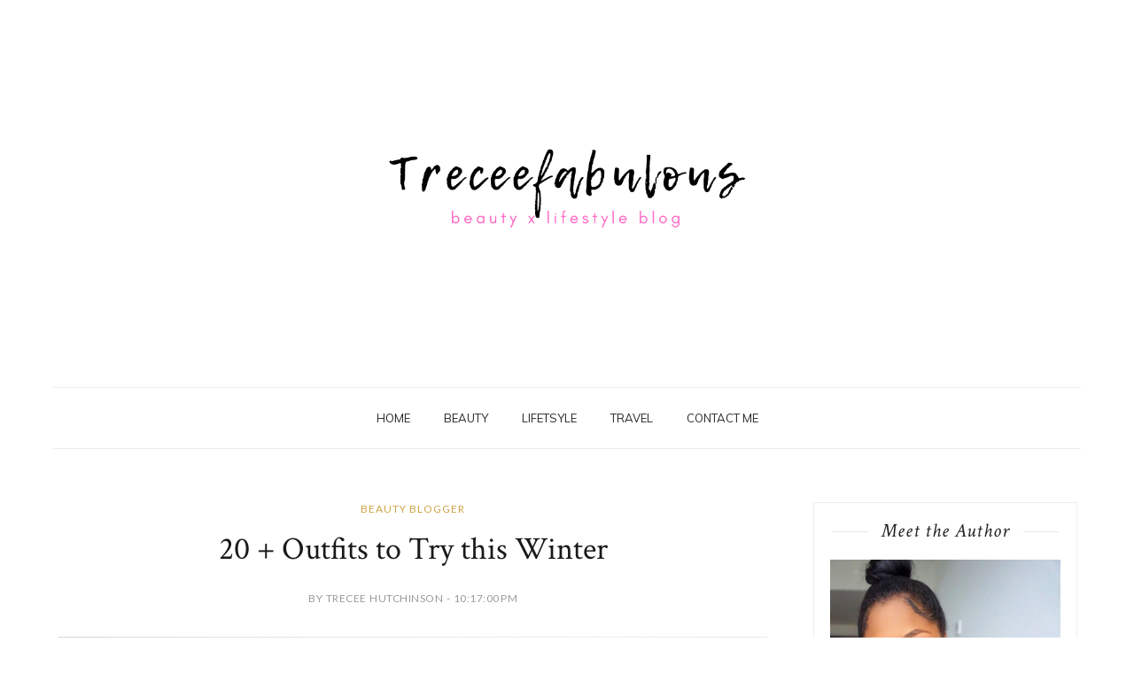

--- FILE ---
content_type: text/html; charset=UTF-8
request_url: https://www.treceefabulous.com/2017/01/wet-n-wild-catsuit-liquid-lipstick.html
body_size: 37328
content:
<!DOCTYPE html>
<html dir='ltr' xmlns='http://www.w3.org/1999/xhtml' xmlns:b='http://www.google.com/2005/gml/b' xmlns:data='http://www.google.com/2005/gml/data' xmlns:expr='http://www.google.com/2005/gml/expr'>
<head>
<link href='https://www.blogger.com/static/v1/widgets/55013136-widget_css_bundle.css' rel='stylesheet' type='text/css'/>
<!-- [ Meta Tag SEO ] -->
<meta charset='utf-8'/>
<meta content='width=device-width, initial-scale=1' name='viewport'/>
<meta content='blogger' name='generator'/>
<meta content='text/html; charset=UTF-8' http-equiv='Content-Type'/>
<link href='http://www.blogger.com/openid-server.g' rel='openid.server'/>
<link href='https://www.treceefabulous.com/' rel='openid.delegate'/>
<link href='https://www.treceefabulous.com/2017/01/wet-n-wild-catsuit-liquid-lipstick.html' rel='canonical'/>
<title>Wet n Wild Catsuit Liquid Lipstick: Review + Swatches - Treceefabulous</title>
<meta content='Review' name='description'/>
<meta content='Wet n Wild Catsuit Liquid Lipstick: Review + Swatches, Treceefabulous: Wet n Wild Catsuit Liquid Lipstick: Review + Swatches, Treceefabulous' name='keywords'/>
<link href='https://www.treceefabulous.com/feeds/posts/default' rel='alternate' title='Treceefabulous - Atom' type='application/atom+xml'/>
<link href='https://www.treceefabulous.com/feeds/posts/default?alt=rss' rel='alternate' title='Treceefabulous - RSS' type='application/rss+xml'/>
<link href='http://www.blogger.com/feeds/7479551023470396911/posts/default' rel='alternate' title='Treceefabulous - Atom' type='application/atom+xml'/>
<link href='https://blogger.googleusercontent.com/img/b/R29vZ2xl/AVvXsEg2IzvFpynd5KwD9LwY47I9F5KdKv-6jU8qYbFxbNmlUqwSVf8w20gkkg-Fshm6E3yUYwV4eXvrwml89rtdyLJjd0gerNOtg2BY-MmRDJaKelnja1fG7ptSz0pZRbmDy-L8t9R1bZI45abC/s72-c/Facetune-20170117-751924706.jpg' rel='image_src'/>
<link href='/favicon.ico' rel='icon' type='image/x-icon'/>
<meta content='' name='Author'/>
<meta content='general' name='rating'/>
<meta content='id' name='geo.country'/>
<!-- [ Social Media Meta Tag ] -->
<meta content='Treceefabulous: Wet n Wild Catsuit Liquid Lipstick: Review + Swatches' property='og:title'/>
<meta content='article' property='og:type'/>
<meta content='https://www.treceefabulous.com/2017/01/wet-n-wild-catsuit-liquid-lipstick.html' property='og:url'/>
<meta content='https://blogger.googleusercontent.com/img/b/R29vZ2xl/AVvXsEg2IzvFpynd5KwD9LwY47I9F5KdKv-6jU8qYbFxbNmlUqwSVf8w20gkkg-Fshm6E3yUYwV4eXvrwml89rtdyLJjd0gerNOtg2BY-MmRDJaKelnja1fG7ptSz0pZRbmDy-L8t9R1bZI45abC/s1600/Facetune-20170117-751924706.jpg' property='og:image'/>
<meta content='Review' property='og:description'/>
<meta content='Treceefabulous' property='og:site_name'/>
<meta content='en_US' property='og:locale'/>
<meta content='en_GB' property='og:locale:alternate'/>
<meta content='id_ID' property='og:locale:alternate'/>
<meta content='summary' name='twitter:card'/>
<meta content='Treceefabulous: Wet n Wild Catsuit Liquid Lipstick: Review + Swatches' name='twitter:title'/>
<meta content='xxxxx' name='twitter:site'/>
<meta content='xxxxx' name='twitter:creator'/>
<meta content='width=device-width,initial-scale=1,minimum-scale=1,maximum-scale=1' name='viewport'/>
<link href='//maxcdn.bootstrapcdn.com/font-awesome/4.6.3/css/font-awesome.min.css' rel='stylesheet'/>
<link href="//fonts.googleapis.com/css?family=Bad+Script%7CRaleway:400,500,600,700,300%7CLora:400" rel="stylesheet" type="text/css">
<link href='https://fonts.googleapis.com/css?family=Montserrat%3A400&subset=latin&ver=1437735376' id='redux-google-fonts-memory-css' media='all' rel='stylesheet' type='text/css'/>
<link href='https://fonts.googleapis.com/css?family=Crimson+Text:400,400i%7Cinherit:500,500i,400%7CCrimson+Text:400,400i%7CLato:400,400i%7CLato:400,400i%7CCrimson+Text:400,400i%7CLato:400,400i%7CMuli:400,400i%7Cinherit:300,300i,400%7Cinherit:500,500i,400%7Cinherit:500,500i,400%7Cinherit:400,400i' media='all' rel='stylesheet' type='text/css'/>
<style id='page-skin-1' type='text/css'><!--
/*
-----------------------------------------------
Blogger Template Style
Name:     A Simple Clean & Responsive Blogger Template
Designer: BeautyTemplates
Url     : www.BeautyTemplates.com
Verion  : premium Version
----------------------------------------------- */
/* Variable definitions
====================
<Variable name="maincolor" description="Main Color" type="color" default="#cea345"/>
<Variable name="maincolorhover" description="Main Color Hover" type="color" default="#cea525"/>
*/
/* Global reset */
/* Based upon 'reset.css' in the Yahoo! User Interface Library: http://developer.yahoo.com/yui */
*, html, body, div, dl, dt, dd, ul, ol, li, h1, h2, h3, h4, h5, h6, pre, form, label, fieldset, input, p, blockquote, th, td { margin:0; padding:0 }
table { border-collapse:collapse; border-spacing:0 }
fieldset, img { border:0 }
address, caption, cite, code, dfn, em, strong, th, var { font-style:normal; font-weight:normal }
ol, ul, li { list-style:none }
caption, th { text-align:left }
h1, h2, h3, h4, h5, h6 { font-size:100%; font-weight:normal }
q:before, q:after { content:''}
/* Global reset-RESET */
strong { font-weight: bold }
em { font-style: italic }
a img { border:none } /* Gets rid of IE's blue borders */
body#layout {
width: 900px;
}
body#layout .container {
width: 900px;
}
body#layout #header {
margin-bottom: 80px;
clear:both;
}
body#layout #navigation {
height: auto;
margin-bottom: 60px;
margin-top: 30px;
position: relative;
width: 100%;
z-index: 999999;
}
body#layout .footer-info {
width: 50%;position: relative;}
body#layout .footer-instagram {
width: 40%;
}
body#layout .footer-top { overflow: visible;
}
body#layout .logo-footer{float:left; width:50%;margin:0;padding:0}
body#layout .footer-text-about{float:right; width:40%;margin:0;padding:0}
body#layout .sp_sidebar #main{width:60%}
body#layout #sidebar {
width: 28%;
float: right;
}
body#layout #widget-area .footerwidget {
width:250px;
margin-right: 20px;
}
body#layout #widget-area .widget, body#layout #sidebar .widget {
width:250px;
}
body {
text-transform: none;
background-color: #FFF;
color: #727272;
letter-spacing: 0;
font-family: Crimson Text;
font-size: 17px;
font-weight: 400;
font-style: normal;
line-height: 1.6;
}
p {
font-size:14px;
line-height:23px;
}
a {
text-decoration:none;
color:#cea525;
}
a:hover {
}
h1,h2,h3,h4,h5,h6 {
font-family:"Open Sans", sans-serif;
}
.container {
width:1160px;
margin:0 auto;
}
.container.sp_sidebar {
overflow:hidden;
}
h1.logo_h.logo_h__txt {
font-size: 55px;
padding: 50px 0;
text-align: center;
font-weight: 300;
}
#main {
width:100%;
}
.container.sp_sidebar #main {
float: left;
width: 70%;
padding-right: 30px;
}
#sidebar {
width:26%;
float:right;
}
img#Header1_headerimg {
width: 418px;
height: auto;
}
/********************************/
/*** Navigation ***/
/********************************/
#navigation {
background:#171717;
height:48px;
z-index:999;
width:100%;
-webkit-backface-visibility: hidden;
}
.slicknav_menu {
display:none;
}
#navigation .container {
position:relative;
}
.menu {
text-align: center;
}
.menu li {
display:inline-block;
position:relative;
padding: 16px 17px;
}
.menu li a {
font-weight: 400;
display: inline-block;
-o-transition: .3s;
-ms-transition: .3s;
-moz-transition: .3s;
-webkit-transition: .3s;
text-transform: uppercase;
font-family: Muli;
font-size: 13px;
font-weight: 400;
line-height: 2.8;
}
ul.sub-menu li:after {
content: "|";
padding-left: 10px;
color: #565656;
display: none;
}
/*** DROPDOWN ***/
.menu .sub-menu,
.menu .children {
background-color: #171717;
display: none;
padding: 0;
position: absolute;
margin-top:15px;
left: 0;
z-index: 99999;
}
ul.menu ul a,
.menu ul ul a {
color: #999;
margin: 0;
padding: 6px 10px 7px 10px;
min-width: 160px;
line-height:20px;
-o-transition:.25s;
-ms-transition:.25s;
-moz-transition:.25s;
-webkit-transition:.25s;
transition:.25s;
text-align: left;
}
ul.menu ul li,
.menu ul ul li {
padding-right:0;
margin-right:0;
padding: 8px;
}
ul.menu ul a:hover,
.menu ul ul a:hover {
color: #fff;
background:#333;
}
ul.menu li:hover > ul,
.menu ul li:hover > ul {
display: block;
}
.menu .sub-menu ul,
.menu .children ul {
left: 100%;
top: 0;
}
/** Search **/
.header-top .container {
position: relative;
}
/*** Top Social ***/
#top-social {
position:absolute;
right:66px;
top:0;
}
#top-social a{
font-size:14px;
display: inline-block;
margin-right: 2px;
color: #999;
border: 1px solid #eee;
width: 32px;
height: 32px;
line-height: 32px;
text-align: center;
border-radius: 50%;
color:#e6c55d;
-webkit-transition: all 0.2s linear;
-moz-transition: all 0.2s linear;
-ms-transition: all 0.2s linear;
-o-transition: all 0.2s linear;
transition: all 0.2s linear;
}
/********************************/
/*** Header ***/
/********************************/
h1.logo_h.logo_h__txt {
font: 55px Raleway;
padding: 60px 0;
text-align: center;
font-weight: 300;
color:#777777;
text-transform: uppercase;
}
#header {
padding:70px 0;
}
#logo {
text-align:center;
}
#top-search{right:0}
#top-social{left:0}
.header-top #top-social, .header-top #top-search{
position: absolute;
top: 50%;
transform: translateY(-50%);
-webkit-transform: translateY(-50%);
-moz-transform: translateY(-50%);
}
span.smg-label {
display: none;
}
ul.site-social-networks a:hover {
color: #cea345;
}
.show-search {
position: absolute;
right: 34px;
display: none;
z-index: 2;
}
.show-search #searchform input#s {
color: #666;
padding: 9px 10px;
box-sizing: border-box;
width: 230px;
background: #fff;
height: 32px;
border: 1px solid #eee;
border-right: none;
border-radius: 17px;
margin-right: -33px;
z-index: 9;
}
.header-right a {
display: inline-block;
font-size: 14px;
color: #777;
border: 1px solid #eee;
width: 32px;
height: 30px;
line-height: 30px;
text-align: center;
border-radius: 50%;
position: relative;
z-index: 99;
}
/********************************/
/*** Grid Item ***/
/********************************/
/* grid title */
.sp-grid-title {
margin-bottom:45px;
text-align:center;
}
.sp-grid-title h3 {
font-size: 26px;
font-weight: 400;
text-transform: uppercase;
letter-spacing:4px;
margin-bottom:4px;
}
.sp-grid-title .sub-title {
font-size: 18px;
font-style: italic;
color: #999;
}
.sp-grid li {
display: inline-block;
vertical-align: top;
width: 300px;
margin-right: 16px;
margin-bottom: 45px;
}
.container.sp_sidebar .sp-grid li {
width:315px;
}
.container.sp_sidebar .sp-grid li:nth-child(3n+3) {
margin-right:16px;
}
.container.sp_sidebar .sp-grid li:nth-child(2n+2) {
margin-right:0;
}
.sp-grid li:nth-child(3n+3) {
margin-right:0;
}
.sp-grid li .item img {
width:100%;
height:auto;
margin-bottom:10px;
}
.sp-grid li .item .cat {
font-size: 11px;
font-weight: 700;
letter-spacing: 1px;
text-transform: uppercase;
font-family:"Open Sans";
margin-bottom:7px;
display:block;
}
.sp-grid li .item .cat a:hover {
text-decoration:underline;
}
.sp-grid li .item h2 {
margin-bottom:8px;
}
.sp-grid li .item h2 a {
font-size: 15px;
color: #000000;
text-transform: uppercase;
letter-spacing: 1px;
font-weight: 700;
-o-transition:.3s;
-ms-transition:.3s;
-moz-transition:.3s;
-webkit-transition:.3s;
}
.sp-grid li .item h2 a:hover {
opacity:.5;
}
.sp-grid li .item p {
margin-bottom:6px;
}
.sp-grid li .item .date {
font-size: 13px;
color: #999;
letter-spacing: 1px;
font-style: italic;
}
/********************************/
/*** Post ***/
/********************************/
.post {
margin-bottom:60px;
}
.single .post {
margin-bottom:70px;
}
/*** Post Header ***/
.post-header {
margin-bottom:20px;
text-align:center;
}
.post-header .cat a {
font-size: 22px;
font-weight: 400;
font-style: normal;
line-height: 1.25;
letter-spacing: 0px;
text-transform: none;
color: #aaa;
font-family: 'Bad Script', cursive;
}
.category-date {
line-height: 16px;
font-family: lato;
word-spacing: 1px;
color: #999;
display: inline-block;
font-size: 12px;
letter-spacing: 0.5px;
text-transform: uppercase;
position: relative;
padding: 0 10px;
}
.post-header .cat a:hover {
text-decoration:underline;
}
.post-header h1, .post-header h2 { margin-bottom:10px; }
.post-header h1 a, .post-header h2 a, .post-header h1 {
padding: 0;
margin: 0 0 20px;
color: #191919;
font-size: 36px;
line-height: 1.2;
font-weight: 400;
font-family: Crimson Text;
font-style: normal;
}
.post-header h2 a:hover {
opacity:.50;
}
.post-header .date {
text-transform: uppercase;
letter-spacing: 1px;
color: #aaa;
margin-right: 5px;
font-size: 11px;
font-family: Lora;
}
/*** Post image ***/
.post-image img {
max-width:100%;
height:auto;
}
.post-image.audio iframe {
height:166px;
}
.container.sp_sidebar .post-image.audio iframe {
width:650px;
height:auto;
}
/*** Post Entry ***/
.post-entry {
text-align: justify;
margin-top: 30px;
}
.post-entry img {
max-width:100%;
height:auto;
}
.post-entry p {
margin-bottom:20px;
text-align: justify;
text-align: center;
}
.post-entry a.more-link {
margin-top: 25px;
display: inline-block;
font-family: Lato;
font-size: 12px;
font-weight: 400;
font-style: normal;
line-height: 2.3;
letter-spacing: 0px;
text-transform: uppercase;
padding-bottom:4px;
border-bottom:1px solid #cea345;
}
.post-entry a:hover {
color: #cea345;
}
.post-entry p, .post-entry h1, .post-entry h2, .post-entry h3, .post-entry h4, .post-entry h5, .post-entry h6, .post-entry hr {
margin-bottom:20px;
}
.post-entry h1, .post-entry h2, .post-entry h3, .post-entry h4, .post-entry h5, .post-entry h6 {
color:#000;
font-weight:700;
}
.post-entry h1 {
font-size:30px;
}
.post-entry h2 {
font-size:27px;
}
.post-entry h3 {
font-size:24px;
}
.post-entry h4 {
font-size:20px;
}
.post-entry h5 {
font-size:18px;
}
.post-entry h6 {
font-size:16px;
}
.post-entry hr {
border:0;
height:0;
border-bottom:1px solid #e5e5e5;
clear:both;
}
.post-entry blockquote p {
border-left:3px solid #cea525;
color:#999;
padding:0 18px;
font-family:"Georgia";
font-size:18px;
line-height:28px;
font-style:italic;
}
.post-entry ul, .post-entry ol {
padding-left:45px;
margin-bottom:20px;
}
.post-entry ul li {
margin-bottom:12px;
list-style:square;
}
.post-entry ol li {
margin-bottom:12px;
list-style:decimal;
}
.sticky.post .post-header { border:1px dashed #ddd; padding:20px 0; }
.bypostauthor  {}
.post-entry table { width:100%; margin-bottom:22px; border-collapse:collapse }
.post-entry td, .post-entry th { padding: 12px; border-bottom: 1px #e5e5e5 solid; }
.post-entry th { font-weight:bold; font-size:14px; background:#f5f5f5;}
.post-entry tr:hover {
background:#f9f9f9;
}
/*** Post Share ***/
.post-share {
text-align:center;
margin-top:40px;
margin-bottom:100px;
background:url(//1.bp.blogspot.com/-RaxSFprHuWw/U-eh4Hd6OgI/AAAAAAAAAP0/sijBcrNVTjo/line.gif) repeat-x center center;
}
.post-share a {
display:inline-block;
}
.share-box {
width:55px;
height:42px;
background:#fff;
border:1px solid #e5e5e5;
display:inline-block;
line-height:42px;
margin:0 10px;
-o-transition:.3s;
-ms-transition:.3s;
-moz-transition:.3s;
-webkit-transition:.3s;
}
.share-box i {
font-size:14px;
}
.share-box:hover {
background:#171717;
border:1px solid #171717;
}
/*** Post author ***/
.post-author {
margin-bottom:80px;
margin-top:70px;
overflow:hidden;
border-bottom: 1px solid rgba(34,34,34,0.1);
padding-bottom: 40px;
margin-bottom: 40px;
}
.author-img {
float:left;
margin-right:30px;
}
div#author-social a {
color: #222;
margin-right: 11px;
}
.author-content h5 a {
font-size:14px;
letter-spacing:2px;
text-transform:uppercase;
margin-bottom:8px;
color:#000;
display:block;
}
.author-content p {
margin-bottom:8px;
color: #464646;
font-size: 13px;
line-height: 22px;
font-family: Noto Sans;
font-size: 13px;
font-weight: 400;
}
.author-content .author-social {
font-size:14px;
color:#bbb;
margin-right:8px;
}
/*** Post related ***/
.post-related {
overflow:hidden;
margin-bottom:80px;
margin-top:70px;
}
.post-box { text-align:center; }
.post-box-title {
padding-bottom: 3px;
display: inline-block;
margin-top: 0;
font-style: normal;
margin-bottom: 20px;
color: #282828;
font-size: 16px;
text-transform: uppercase;
font-family: "lato";
margin: 0 0 30px 0;
font-weight: 400;
line-height: 22px;
letter-spacing: 1px;
position: relative;
text-align: center;
border-bottom: 1px solid #282828;
display: inline-block;
padding-bottom: 10px;
}
.item-related {
width:292px;
float:left;
}
.item-related:last-child { margin-right:0;}
.container.sp_sidebar .item-related{
width:212px;
position: relative;
}
.container.sp_sidebar .item-related:last-child {
margin-right:0;
}
.item-related img {
margin-bottom:6px;
width:100%;
height:auto;
}
.item-related h3 a {
font-size: 12px;
text-transform: uppercase;
letter-spacing: 2px;
color: #000;
display: block;
font-weight: bold;
color: #FFF;
position: absolute;
bottom: 11px;
font-weight: 500;
width: 78%;
min-height: 42px;
padding: 10px 20px;
background-color: rgba(0, 0, 0, 0.43);
}
.item-related h3 a:hover {
text-decoration:underline;
}
.item-related span.date {
font-size:10px;
font-family:"Open Sans", sans-serif;
text-transform:uppercase;
font-style:italic;
color:#999;
}
/** Post tags ***/
.post-tags {
margin-top:30px;
margin-bottom:50px;
}
.post-tags a {
font-family:"Open Sans", sans-serif;
font-size:11px;
letter-spacing:2px;
text-transform:uppercase;
background:#f2f2f2;
color:#666;
padding:7px 10px 8px;
margin-right:6px;
border-radius:2px;
margin-bottom:5px;
display:inline-block;
}
.post-tags a:hover {
background:#333;
color:#fff;
text-decoration:none;
}
/*** Post Pagination ***/
.post-pagination {
overflow:hidden;
}
.post-pagination .prev-post {
float:left;
width:470px;
}
.post-pagination .next-post {
float:right;
text-align:right;
width:470px;
}
.container.sp_sidebar .post-pagination .prev-post, .container.sp_sidebar .post-pagination .next-post {
width:325px;
}
.post-pagination span {
color:#999;
font-size:16px;
font-style:italic;
letter-spacing:1px;
}
.post-pagination .arrow {
font-size:64px;
color:#ddd;
line-height:64px;
}
.post-pagination .prev-post .arrow {
float:left;
margin-right:18px;
}
.post-pagination .next-post .arrow {
float:right;
margin-left:18px;
}
.pagi-text {
margin-top:11px;
}
.post-pagination h5 {
text-transform:uppercase;
letter-spacing:2px;
font-size:14px;
}
.post-pagination a {
color:#999;
}
.post-pagination a:hover > .arrow, .post-pagination a:hover > .pagi-text span, .post-pagination a:hover {
color:#000;
}
.site-social-networks.show-title li {
text-align: center;
width: 31.5%;
border: 1px solid #eee;
}
.site-social-networks li {
display: inline-block;
padding: 0;
}
.site-social-networks li:last-child{border-bottom: 1px solid #eee !important;}
.site-social-networks.show-title a {
margin: 20px auto 0 auto;
text-transform: uppercase;
font-size: 10px;
}
.site-social-networks li:last-child {
padding-bottom: 7px!important;
}
.site-social-networks li {
margin-bottom: 3px!important;
padding-bottom: 7px;
}
.site-social-networks.show-title i {
display: block;
margin: 0 auto 10px auto;
}
.site-social-networks.style-default i {
width: 32px;
height: 32px;
margin: 10px auto 0;
line-height: 32px;
text-align: center;
font-size: 20px;
color: #353535;
}
/********************************/
/*** Pagination ***/
/********************************/
.pagination {
margin-bottom:60px;
overflow:hidden;
}
.pagination a {
color:#999;
letter-spacing:3px;
text-transform:uppercase;
font-size:12px;
}
.pagination a:hover {
text-decoration:none;
color:#000;
}
.pagination .newer {
float:left;
}
.pagination .older {
float:right;
}
div#logo img {
z-index: 999999999;
position: relative;
}
/********************************/
/*** Footer Social ***/
/********************************/
#footer-social {
background:#f2f2f2;
padding:40px 0;
text-align:center;
}
#footer-social a {
margin:0 15px;
color:#999;
font-family:"Open Sans", sans-serif;
font-size:11px;
text-transform:uppercase;
font-weight:700;
letter-spacing:1px;
}
#footer-social a:first-child {
margin-left:0;
}
#footer-social a:last-child {
margin-right:0;
}
#footer-social a i {
height:28px;
width:28px;
text-align:center;
line-height:28px;
background:#666;
color:#fff;
border-radius:50%;
margin-right:5px;
font-size:14px;
}
#footer-social a:hover {
text-decoration:none;
color:#000;
}
#footer-social a:hover > i {
background:#000;
}
/********************************/
/*** Footer logo ***/
/********************************/
#footer-logo {
background:#111;
padding:60px 0;
text-align:center;
}
#footer-logo img {
margin-bottom:15px;
}
#footer-logo p {
color:#777;
font-size:15px;
margin-bottom:0;
font-style:italic;
}
#footer-logo p i {
color:#646464;
font-size:14px;
margin:0 5px 0 7px;
}
.share-box:hover > i {
color: #fff;
}
/********************************/
/*** Footer Copyright ***/
/********************************/
#footer-copyright {
color: #999999;
font-size: 12px;
padding: 30px 0;
font-family: lato;
text-transform: uppercase;
letter-spacing: 1px;
}
#footer-copyright p {
font-size:12px;
color: #999999;
float:left;
margin-top: 6px;
}
.logo-footer ul .smg-label {
display: none;
}
.logo-footer ul a {
margin-right:12px;
color: #313131;
font-size: 16px;
}
.logo-footer #logo {
text-align: left;
padding: 50px 0 20px;
}
#footer-copyright .to-top {
float:right;
margin-top:6px;
font-size:12px;
text-transform:uppercase;
letter-spacing:1px;
color: #999999;
}
#footer-copyright .to-top i {
font-size:14px;
margin-left:3px;
}
#footer-copyright .to-top:hover {
text-decoration:none;
}
div#author-social a {
margin-right: 5px;
color: #777;
}
div#author-social .smg-label {
display: none;
}
.nav-ba {
border-bottom: 1px solid #ececec;
border-top: 1px solid #ececec;
}
/********************************/
/*** Widget Area ***/
/********************************/
#widget-area {
overflow:hidden;
margin-bottom:60px;
border-top:1px solid #e5e5e5;
padding-top:60px;
}
#widget-area .footerwidget {
float:left;
}
#widget-area .widget, #sidebar .widget {
float: left;
width: 100%;
}
#widget-area #container3 {
margin-right:0px;
}
#sidebar .widget {
float: left;
width: 86%;
margin-bottom: 45px;
padding: 20px 18px;
border: 1px solid #eee;    text-align: center;
}
div#sidebar h2 span {
border-color: #707070;
background: none;
padding-top: 0;
}
#sidebar img {
max-width:100%;
}
#sidebar iframe {
max-width:240px;
}
.widget:last-child {
margin-right:0;
}
.widget-title, #sidebar .widget h2{
display: inline-block;
font-family: Crimson Text;
letter-spacing: 1px;
margin: 0 40px;
padding: 0 15px;
position: relative;
font-size: 22px;
font-weight: 500;
font-style: italic;
line-height: 1.1;
}
.widget-content {
text-align: left;
clear: both;
}
.footerwidget .widget h2 {
display: block;
position: relative;
text-align: center;
}
.footerwidget .widget h2:before {
content: "";
width: 100%;
height: 1px;
top: 49%;
border-bottom: 1px dashed #E6E6E6;
position: absolute;
left: 0;
}
.footerwidget .widget h2 span{
font-family: 'Montserrat';
font-size: 12px;
text-transform: uppercase;
letter-spacing: 2px;
color: #252525;
line-height: 27px;
padding: 0 10px;
border: 1px dashed #E6E6E6;
display: inline-block;
margin: 0;
background: #ffffff;
position: relative;
}
/* Label */
.cloud-label-widget-content {display:inline-block;text-align:left;}
.cloud-label-widget-content .label-size{display:inline-block;float:left;font-size:11px;line-height:normal;margin:0 5px 5px 0;opacity:1}
.cloud-label-widget-content .label-size a{  background: #fff;
color: #666;
float: left;
border: 1px solid #eee;
font-family: 'Open Sans',sans-serif;
line-height: 100%;
margin: 0;
padding: 8px 10px;
text-transform: uppercase;
transition: all .6s;}
.cloud-label-widget-content .label-size a:hover{color:#cea345}
#sidebar .widget-title, #sidebar .widget h2, #widget-area .widget h2 {
margin-bottom:20px;
}
#sidebar .widget ul li {
margin-bottom:7px;
padding-bottom:7px;
}
#sidebar .widget ul li:last-child {
margin-bottom:0;
padding-bottom:0;
border-bottom:none;
}
#sidebar .widget h2:before, #sidebar .widget h2:after {
background: #e7e7e7;
content: "";
height: 1px;
width: 40px;
position: absolute;
left: -40px;
top: 50%;
}
#sidebar .widget h2:after {
left: auto;
right: -40px;
}
.PageList h2 {
display: none;
}
/*** Search widget ***/
#searchform input#s {
border: 1px solid #e5e5e5;
background:#fff url(img/searchsubmit.png) no-repeat 96% 13px;
padding:14px 14px;
font-size:11px;
color:#999;
letter-spacing:1px;
}
#searchform #s:focus { outline:none; }
/** searchbar for widget ***/
.widget #searchform input#s {
width:260px;
}
#sidebar .widget #searchform input#s {
width:230px;
}
/*** About Widget ***/
.about-widget img {
max-width:100%;
height:auto;
}
/** Instagram widget support **/
.instag ul.thumbnails > li {
width:32% !important;
}
.instag ul.thumbnails > li img:hover {
opacity:.8;
}
.instag ul li {
margin:0;
padding-bottom:0;
border-bottom:none;
}
.pllexislider ul li {
margin:0;
padding-bottom:0;
border-bottom:none;
}
/*** Tagcloud widget ***/
.widget .tagcloud a {
font-family:"Open Sans", sans-serif;
font-size:10px;
letter-spacing:1px;
text-transform:uppercase;
background:#f2f2f2;
color:#666;
padding:6px 8px 7px;
margin-right:5px;
margin-bottom:8px;
display:inline-block;
border-radius:2px;
}
.widget .tagcloud a:hover {
background:#333;
color:#fff;
}
footer#footer-copyright a {
color: #cea345;
}
/*** Calender widget ***/
#wp-calendar {width: 100%; }
#wp-calendar caption { text-align: right; color: #777; font-size: 12px; margin-top: 10px; margin-bottom: 15px; }
#wp-calendar thead { font-size: 12px;  }
#wp-calendar thead th { padding-bottom: 10px; }
#wp-calendar tbody { color: #aaa; }
#wp-calendar tbody td { background: #f5f5f5; border: 1px solid #fff; text-align: center; padding:8px;}
#wp-calendar tbody td a { font-weight:700; color:#222; }
#wp-calendar tbody td:hover { background: #fff; }
#wp-calendar tbody .pad { background: none; }
#wp-calendar tfoot #next { font-size: 10px; text-transform: uppercase; text-align: right; }
#wp-calendar tfoot #prev { font-size: 10px; text-transform: uppercase; padding-top: 10px; }
#wp-calendar thead th { padding-bottom: 10px; text-align: center; }
/** WIDGET ITEMS **/
.widget ul.side-newsfeed li {
list-style-type:none;
margin-bottom:17px;
padding-bottom:13px;
margin-left:0;
}
.widget ul.side-newsfeed li:last-child {
margin-bottom:0;
padding-bottom:0;
}
.widget ul.side-newsfeed li .side-item {
overflow:hidden;
}
.widget ul.side-newsfeed li .side-item .side-image {
float:left;
margin-right:14px;
}
.widget ul.side-newsfeed li .side-item .side-image img {
width:80px;
height:auto;
}
.widget ul.side-newsfeed li .side-item .side-item-text {
overflow:hidden;
float:left;    text-align: left;
}
.widget ul.side-newsfeed li .side-item .side-item-text h4 a {
margin-bottom:1px;
color:#333;
display:block;
font-size:14px;
}
.widget ul.side-newsfeed li .side-item .side-item-text .side-item-meta {
font-size:10px;
letter-spacing:1px;
color:#999;
}
/** Social Widget **/
.widget-social {
text-align:center;
}
.widget-social a:first-child {
margin-left:0;
}
.widget-social a:last-child {
margin-right:0;
}
.widget-social a i {
height:28px;
width:28px;
text-align:center;
line-height:28px;
background:#666;
color:#fff;
border-radius:50%;
margin:0 2px;
font-size:14px;
}
.widget-social a:hover {
text-decoration:none;
color:#000;
}
.widget-social a:hover > i {
background:#000;
}
/*******************************
*** COMMENTS
*******************************/
.post-comments {
margin-bottom:70px;
margin-top:70px;
}
.comments {
margin-bottom:40px;
}
.comment {
border-bottom:1px dotted #eee;
margin-top:20px;
margin-bottom:34px;
padding-bottom:40px;
}
.comment .avatar-image-container {
float:left;
}
.comment .avatar-image-container img {
border-radius:50%;
width:50px;
height:50px;
max-width:50px;
max-height:50px;
}
.comments .comment-block {
margin-left: 80px;
position: relative;
}
.comment-replies {
margin-left: 40px;
margin-top: 20px;
}
.comments .avatar-image-container {
float: left;
max-height: 50px;
overflow: hidden;
width: 50px;
}
.comment-replies .comment {
border:none;
margin-bottom:0px;
padding-bottom:0px;
}
.thecomment .comment-text {
overflow:hidden;
}
.thecomment .comment-text span.author, cite.user > a {
display:block;
font-size:14px;
text-transform:uppercase;
letter-spacing:2px;
margin-bottom:6px;
color:#333;
font-family:"Open Sans";
}
.thecomment .comment-text span.author a:hover {
text-decoration:underline;
}
span.datetime {
font-size:14px;
color:#999;
font-style:italic;
display:block;
margin-bottom:10px;
}
.thecomment .comment-text em {
font-size:13px;
margin-bottom:-14px;
display:block;
color:orange;
letter-spacing:1px;
}
.thecomment .comment-text em i {
font-size:14px;
color:#f3bd00;
}
.comment-actions a {
float:right;
font-size:11px;
background-color:#aaa;
color:#FFF;
padding:3px 6px 5px 6px;
border-radius:2px;
margin-left:7px;
font-family:"Lato";
-o-transition:.3s;
-ms-transition:.3s;
-moz-transition:.3s;
-webkit-transition:.3s;
transition:.3s;
}
.continue a {
float:left;
margin-bottom:20px;
font-size:11px;
background-color:#aaa;
color:#FFF;
padding:3px 6px 5px 6px;
border-radius:2px;
margin-left:7px;
font-family:"Lato";
-o-transition:.3s;
-ms-transition:.3s;
-moz-transition:.3s;
-webkit-transition:.3s;
transition:.3s;
}
.loadmore a {
font-size:11px;
background-color:#aaa;
color:#FFF;
padding:3px 6px 5px 6px;
border-radius:2px;
margin-left:7px;
font-family:"Lato";
-o-transition:.3s;
-ms-transition:.3s;
-moz-transition:.3s;
-webkit-transition:.3s;
transition:.3s;
}
.post-comments span.reply a.comment-edit-link {
background:#c5c5c5;
}
.post-comments span.reply a:hover {
opacity:.8;
}
ul.children { margin: 0 0 0 55px; }
ul.children li.thecomment { margin:0 0 8px 0; }
/** Reply **/
#respond {
margin-bottom:20px;
overflow:hidden;
}
#respond  h3 {
font-size:14px;
color:#999;
font-weight:400;
margin-bottom:30px;
font-family:"Lato";
letter-spacing:2px;
text-transform:uppercase;
}
#respond h3 a {
color:#000;
display:inline-block;
}
#respond h3 small a {
text-transform:uppercase;
font-size:11px;
background:#333;
color:#FFF;
padding:4px 6px 5px;
border-radius:3px;
margin-left:7px;
letter-spacing:1px;
-o-transition:.3s;
-ms-transition:.3s;
-moz-transition:.3s;
-webkit-transition:.3s;
transition:.3s;
}
#respond h3 small a:hover {
opacity:.8;
}
#respond label {
color:#888;
width:80px;
font-size:14px;
display:inline-block;
font-weight:300;
}
#respond input {
padding:8px 10px;
border:1px solid #DDD;
margin-right:10px;
border-radius: 3px;
color:#999;
margin-bottom:15px;
font-size:11px;
width:250px;
font-family:"Georgia";
}
#respond input:focus {outline:none;}
#respond .comment-form-url {
margin-bottom:10px;
}
#respond textarea {
padding:14px;
border:1px solid #DDD;
border-radius: 3px;
width:95%;
height:120px;
font-size:13px;
color:#777;
margin-bottom:14px;
line-height:20px;
font-family:"Georgia";
}
#respond textarea:focus {outline:none;}
#respond #submit {
font-family:"Lato";
text-transform:uppercase;
letter-spacing:2px;
background:#eee;
border-radius:0;
font-size:11px;
color:#666;
padding:12px 19px 14px;
margin-top:6px;
display:inline-block;
border:none;
-o-transition:.3s;
-ms-transition:.3s;
-moz-transition:.3s;
-webkit-transition:.3s;
transition:.3s;
cursor:pointer;
border-radius:30px;
width:auto;
}
#respond #submit:hover {
background:#333;
color:#FFF;
}
.bottom-blog {
display: inline-block;
width: 100%;
padding: 13px 0;
border-bottom: 1px solid #eee;
margin-top: 35px;
padding-bottom: 15px;
}
.blog-date li{
display: inline-block;
float: left;
letter-spacing: 1px;
font-family: Lato;
font-size: 12px;
font-weight: 400;
font-style: normal;
line-height: 1.4;
letter-spacing: undefinedpx;
text-transform: uppercase;
color: #999;
}
.blog-date li a{
color: #999;
line-height: 27px;
}
.blog-date li .fa{
font-size: 16px;
color: #cea345;
margin-right: 10px;
vertical-align: middle;
}
.group-share li{
display: inline-block;
}
.group-share li a{
display: inline-block;
transition: all 0.4s ease-in-out 0s;
-webkit-transition: all 0.4s ease-in-out 0s;
-moz-transition: all 0.4s ease-in-out 0s;
display: inline-block;
margin: 0 0 0 15px;
color: #cea345;
font-size: 13px;
height: auto;
line-height: unset;
}
li.blog-dates  {
display: inline-block;
color: #999;
font-size: 12px;
letter-spacing: 1px;
text-transform: uppercase;
font-family: lato;
}
.separator a {
margin-left: 0px!important;
}
.post-header .bg-category{
width: 100%;
overflow: hidden;
text-align: center;
height: auto;
line-height: 12px;
}
.post-header .bg-category .category-name{
position: relative;
display: inline-block;
}
.post-header .category-name{
height: auto;
color: #cea345;
font-size: 12px;
text-transform: uppercase;
font-weight: 400;
letter-spacing: 1px;
line-height: 16px;
font-family: lato;
position: relative;
padding-bottom: 2px;
display: inline-block;
margin-bottom: 12px;
}
.post-header .category-name a{
color:  #cea345;
font-size: 12px;
text-transform: uppercase;
font-weight: 400;
letter-spacing: 1px;
line-height: 16px;
font-family: lato;
position: relative;
padding-bottom: 2px;
display: inline-block;
}
.post-header .category-name span{
position: relative;
display: inline-block;
height: auto;
line-height: 10px;
}
/********************************/
/*** Archive ***/
/********************************/
.archive-box {
background:#f4f4f4;
padding:22px 0 24px;
text-align:center;
margin-bottom:70px;
margin-top:-70px;
border-bottom:1px solid #eee;
}
.archive-box span {
font-size:14px;
font-style:italic;
letter-spacing:1px;
color:#999;
}
.archive-box h1 {
font-size:26px;
letter-spacing:4px;
text-transform:uppercase;
}
.nothing {
margin-bottom:90px;
text-align:center;
}
/* =WordPress Core
-------------------------------------------------------------- */
.alignnone {
margin: 5px 20px 20px 0;
}
.aligncenter,
div.aligncenter {
display: block;
margin: 5px auto 5px auto;
}
.alignright {
float:right;
margin: 5px 0 20px 20px;
}
.alignleft {
float: left;
margin: 5px 20px 20px 0;
}
.aligncenter {
display: block;
margin: 5px auto 5px auto;
}
a img.alignright {
float: right;
margin: 5px 0 20px 20px;
}
a img.alignnone {
margin: 5px 20px 20px 0;
}
a img.alignleft {
float: left;
margin: 5px 20px 20px 0;
}
a img.aligncenter {
display: block;
margin-left: auto;
margin-right: auto
}
div#footer-instagram h2 {
display: none;
}
.wp-caption {
background: #fff;
border: 1px solid #f0f0f0;
max-width: 96%; /* Image does not overflow the content area */
padding: 5px 3px 10px;
text-align: center;
font-family:"Open Sans";
}
.wp-caption.alignnone {
margin: 5px 20px 20px 0;
}
.wp-caption.alignleft {
margin: 5px 20px 20px 0;
}
.wp-caption.alignright {
margin: 5px 0 20px 20px;
}
.wp-caption img {
border: 0 none;
height: auto;
margin: 0;
max-width: 98.5%;
padding: 0;
width: auto;
}
.wp-caption p.wp-caption-text {
font-size: 11px;
line-height: 17px;
margin: 0;
padding: 0 4px 5px;
}
/*** Custom WordPress gallery style ***/
.gallery .gallery-caption{
font-size:12px;
color:#888;
font-family:"Open Sans";
}
.gallery .gallery-icon img{
border-radius:2px;
border:1px solid #eee !important;
padding:7px;
}
.gallery .gallery-icon img:hover {
border:1px solid #ccc !important;
}
.single-sharing-btns a {
color: #cea525;
}
/*** Contact Form 7 ***/
/*********************************************************/
.wpcf7 input {
width:266px;
}
div.wpcf7 {
overflow:hidden;
margin-top:40px;
}
.wpcf7 p.sp_input {
float:left;
margin-right:19px;
}
.wpcf7 p.sp_message {
clear:both;
}
.wpcf7 input, .wpcf7 textarea {
padding:8px;
border:1px solid #DDD;
margin-right:10px;
-webkit-border-radius: 5px;-moz-border-radius: 5px;border-radius: 5px;
color:#777;
font-size:12px;
margin-top:6px;
margin-bottom:6px;
}
.wpcf7 textarea {
width:95%;
}
.wpcf7 .wpcf7-submit {
background:#171717;
-webkit-border-radius: 20px;-moz-border-radius: 20px;border-radius:20px;
padding:12px 24px;
color:#FFF;
letter-spacing:3px;
font-size:11px;
text-transform:uppercase;
cursor:pointer;
-o-transition:.3s;
-ms-transition:.3s;
-moz-transition:.3s;
-webkit-transition:.3s;
transition:.3s;
display:block;
border:none;
width:auto;
}
.wpcf7 .wpcf7-submit:hover {
background:#777;
}
.post-entry.inside a{
color: #cea345;
}
.post-entry.inside a:hover{
color: #cea525;
}
/*** 404 ***/
.error-404 {
margin-bottom:105px;
text-align:center;
}
.error-404 h1 {
font-size:190px;
font-weight:700;
margin-bottom:-25px;
}
.error-404 p {
color:#999;
font-size:18px;
font-style:italic;
}
.author-content {
margin-left: 130px;
}
#navigation { background:#f6f6f6; }
.menu li a { color:#282828; }
.menu li a:hover {  color:#999999; }
.menu .sub-menu, .menu .children { background: #fff;     border: 1px solid #eee;}
ul.menu ul a, .menu ul ul a {color:#222; }
ul.menu ul a:hover, .menu ul ul a:hover { color: #ffffff; background:#333333; }
#top-social a i { color:#222; }
#top-social a:hover i { color:#cea345 }
#top-search a { color:#222 }
#top-search a:hover { color:#cccccc; }
.widget-title , #sidebar .widget h2, #widget-area .widget h2 { color:#222; }
#sidebar .widget-title, #sidebar .widget h2, #widget-area .widget h2 { background:; color:; }
#footer-social  { background:#f2f2f2; }
#footer-logo { background:#171717; }
#footer-logo p { color:#EFEFEF; }
#footer-copyright { background:#ffffff; }
#footer-copyright p { color:#999999; }
a, #footer-logo p i { color:#646464; }
.post-entry blockquote p { border-left:3px solid #cea525; }
#main .widget {
width: 100%;
}
#navigation .widget ul li {
border:none;
margin-bottom:0px;
padding-bottom:0px;
}
#navigation .widget ul li:after {
content: "|";
padding-left: 10px;
color: #565656;
}
#navigation .widget ul li:last-child:after {
content: "";
}
#navigation .widget a:hover {
text-decoration: none;
}
#widget-area #container3 .widget {
margin-right: 0;
}
.container.sp_sidebar {
overflow: hidden;
margin: 60px auto 0;
}
.pagination .older {
float: right;
position: relative;
text-align: right;
}
.pagination .newer {
float: left;
position: relative;
text-align: left;
}
.post-nav-icon {
position: absolute;
top: 7px;
width: 32px;
height: 32px;
text-align: center;
line-height: 32px;
background-color: #fff;
border: 1px solid #ddd;
border-radius: 32px;
color: #222;
letter-spacing: 0;
}
.older .post-nav-icon{
right:0;
}
.newer .post-nav-icon{
left:0;
}
.older .pager-heading {
margin-bottom: 5px;
color:#aaa;
margin-right: 42px;
}
.older .pager-title {
font-size: 150%;
display: block;
line-height: 1.3;
white-space: normal;
text-overflow: ellipsis;
overflow: hidden;
color:#cea345;
margin-right: 42px;
}
.newer .pager-heading {
margin-bottom: 5px;
color:#aaa;
margin-left: 42px;
}
.newer .pager-title {
font-size: 150%;
display: block;
line-height: 1.3;
white-space: normal;
text-overflow: ellipsis;
overflow: hidden;
color:#cea345;
margin-left: 42px;
}
/* Slider */
.slick-slider
{
position: relative;
display: block;
-moz-box-sizing: border-box;
box-sizing: border-box;
-webkit-user-select: none;
-moz-user-select: none;
-ms-user-select: none;
user-select: none;
-webkit-touch-callout: none;
-khtml-user-select: none;
-ms-touch-action: pan-y;
touch-action: pan-y;
-webkit-tap-highlight-color: transparent;
}
.slick-list
{
position: relative;
display: block;
overflow: hidden;
margin: 0;
padding: 0;
}
.slick-list:focus
{
outline: none;
}
.slick-list.dragging
{
cursor: pointer;
cursor: hand;
}
.slick-slider .slick-track,
.slick-slider .slick-list
{
-webkit-transform: translate3d(0, 0, 0);
-moz-transform: translate3d(0, 0, 0);
-ms-transform: translate3d(0, 0, 0);
-o-transform: translate3d(0, 0, 0);
transform: translate3d(0, 0, 0);
}
.slick-track
{
position: relative;
top: 0;
left: 0;
display: block;
}
.slick-track:before,
.slick-track:after
{
display: table;
content: '';
}
.slick-track:after
{
clear: both;
}
.slick-loading .slick-track
{
visibility: hidden;
}
.slick-slide
{
display: none;
float: left;
height: 100%;
min-height: 1px;
}
[dir='rtl'] .slick-slide
{
float: right;
}
.slick-slide img
{
display: block;
}
.slick-slide.slick-loading img
{
display: none;
}
.slick-slide.dragging img
{
pointer-events: none;
}
.slick-initialized .slick-slide
{
display: block;
}
.slick-loading .slick-slide
{
visibility: hidden;
}
.slick-vertical .slick-slide
{
display: block;
height: auto;
border: 1px solid transparent;
}
/* --------------------------------------------------------------
Homepage Styles
-------------------------------------------------------------- */
/* ===[ Carousel And Slider ]=== */
.homepage-carousel.slick-initialized,
.homepage-slider.slick-initialized {
opacity: 1;
transition: opacity .2s ease-in;
}
.homepage-carousel .slick-slide,
.homepage-slider .slick-slide {
float: left;
position: relative;
height: 100%;
min-height: 1px;
overflow: hidden;
}
.homepage-carousel .slick-slide img,
.homepage-slider .slick-slide img {
display: block;
width: 100%;
-webkit-transition: all .1s ease-in-out;
-moz-transition: all .1s ease-in-out;
-o-transition: all .1s ease-in-out;
transition: all .1s ease-in-out;
}
.homepage-carousel .slick-nav,
.homepage-slider .slick-nav {
font-size: 18px;
color: #fff;
display: block;
text-align: center;
outline: 0;
padding: 0;
width: 30px;
height: 30px;
position: absolute;
top: 50%;
margin-top: -15px;
border:none;
background: rgba(0, 0, 0, 0.5);
cursor: pointer;
}
.homepage-carousel .slick-nav:hover,
.homepage-slider .slick-nav:hover {
color: #fff;
background: rgba(0, 0, 0, 0.8);
}
.homepage-carousel .slick-prev,
.homepage-slider .slick-prev { left: 25px }
.homepage-carousel .slick-next,
.homepage-slider .slick-next { right: 25px }
/* ===[ Carousel ]=== */
.homepage-carousel {
opacity: 0;
margin-bottom: 60px;
}
.homepage-carousel .slick-slide:hover img { transform: scale(1.1) }
.homepage-carousel .slick-slide .featured-title {
position: absolute;
padding: 20px 25px 15px 25px;
left: 0;
right: 0;
bottom: 0;
background: rgba(0,0,0,.4);    text-align: center;
}
.homepage-carousel .slick-slide .featured-title h2 {
font-family: 'Playfair Display', Georgia, 'Times New Roman', Times, serif;
font-size: 18px;
line-height: 1.2;
margin-bottom: 5px;
color: #fff;
text-shadow: 0 1px 1px rgba(0,0,0,.2);
}
.homepage-carousel .slick-slide .featured-title .featured-date {
color: #ddd;
font-size: 13px;
display:none;
}
.homepage-carousel .slick-slide .featured-title .featured-category {
font-size: 10px;
padding: 3px 7px;
text-transform: uppercase;
background: #cea345;
color: #fff;
margin-left: 5px;
font-family: monospace;
font-family: 'Montserrat';
}
/* ===[ Slider ]=== */
.homepage-slider {
opacity: 0;
margin-bottom: 60px;
}
.homepage-slider .slick-slide .featured-title {
text-align: center;
position: absolute;
margin: 0 auto;
top: 20%;
left: 30%;
width: 40%;
padding: 40px 30px 50px;
background: #fff;
-webkit-transition: all .1s ease-in-out;
-moz-transition: all .1s ease-in-out;
-o-transition: all .1s ease-in-out;
transition: all .1s ease-in-out;
}
.homepage-slider .slick-slide:hover .featured-title { background: rgba(255,255,255,.9) }
.homepage-slider .slick-slide .featured-title h2 {
font-family: 'Playfair Display', Georgia, 'Times New Roman', Times, serif;
font-size: 24px;
line-height: 1.2;
margin-bottom: 10px;
color: #111;
}
.homepage-slider .slick-slide .featured-title .featured-date {
color: #999;
font-size: 13px;
}
.homepage-slider .slick-slide .featured-title .featured-category {
display: inline-block;
font-size: 11px;
font-weight: bold;
text-transform: uppercase;
color: #e1534f;
margin-bottom: 10px;
border-radius: 3px;
}
.feets {
width: 100%;
display: block;
height: 340px;
background-size: cover;
background-repeat: no-repeat;
position: relative;
}
#blog-pager > span a h3 {
font-family: raleway;
font-size: 17px;
}
#blog-pager a:hover {
text-decoration: none;
}
#blog-pager a > h3:hover {
text-decoration: underline!important;
}
#blog-pager-older-link{display:inline;float:right;width:50%;text-align:right;padding:0}
#blog-pager-newer-link{display:inline;float:left;width:50%;text-align:left;padding:0}
#blog-pager{
clear:both;
font-size:16px;
line-height:normal;
margin:0;
padding:10px;
font-family: times new roman;
background: #f9f9f9;
}
#instafeed{width:100%;display:block;margin:0;padding:0;line-height:0}
#instafeed img{height:auto;width:100%}
#instafeed a{padding:0;margin:0;display:inline-block;position:relative}
#instafeed li{width:25%;display:inline-block;margin:0!important;padding:0!important}
#instafeed .insta-likes{width:100%;height:100%;margin-top:-100%;opacity:0;text-align:center;letter-spacing:1px;background:rgba(255,255,255,0.4);position:absolute;text-shadow:2px 2px 8px #fff;font:normal 400 11px Montserrat,sans-serif;color:#222;line-height:normal;transition:all .35s ease-out;-o-transition:all .35s ease-out;-moz-transition:all .35s ease-out;-webkit-transition:all .35s ease-out}
#instafeed a:hover .insta-likes{opacity:1}
/*---Flicker Image Gallery-----*/
.flickr_plugin {
width: 100%;
}
.flickr_badge_image {
float: left;
height: 70px;
margin: 8px 5px 0px 5px;
width: 70px;
}
.flickr_badge_image a {
display: block;
}
.flickr_badge_image a img {
display: block;
width: 100%;
height: auto;
-webkit-transition: opacity 100ms linear;
-moz-transition: opacity 100ms linear;
-ms-transition: opacity 100ms linear;
-o-transition: opacity 100ms linear;
transition: opacity 100ms linear;
}
.flickr_badge_image a img:hover {
opacity: .5;
}
.post-gallery .slick-nav {
font-size: 18px;
color: #fff;
display: block;
text-align: center;
outline: 0;
padding: 0;
width: 30px;
height: 30px;
position: absolute;
top: 50%;
margin-top: -15px;
background: transparent;
border: 1px solid rgba(255,255,255,.5);
cursor: pointer;
}
.post-gallery .slick-nav:hover {
color: #111;
background: #fff;
}
.post-gallery .slick-prev { left: 25px }
.post-gallery .slick-next { right: 25px }
.related-slide .slick-nav {
font-size: 18px;
color: #fff;
display: block;
text-align: center;
outline: 0;
padding: 0;
width: 30px;
height: 30px;
position: absolute;
top: 48%;
margin-top: -15px;
background: transparent;
border: 1px solid rgba(255,255,255,.5);
cursor: pointer;
}
.related-slide .slick-slide{
padding: 5px;
}
.related-slide .slick-nav:hover {
color: #111;
background: #fff;
}
.related-slide .slick-prev { left: 25px }
.related-slide .slick-next { right: 25px }
.footer-top {
background: #f8f8f8;
position: relative;
margin-top: 50px;
overflow: hidden;
}
.footer-info {
padding-left: 30px;
padding-right: 30px;
}
.footer-info {
width: 38%;
float: left;
position: absolute;
top: 50%;
transform: translateY(-50%);
-webkit-transform: translateY(-50%);
-moz-transform: translateY(-50%);
}
.logo-footer {
float: left;
width: 220px;
margin-top: 15px;
}
.logo-footer img {
max-width: 100%;
height:auto;
}
.logo-footer ul {
margin: 8px 0 0 0;
padding: 0;
list-style: none;
text-align: center;
}
.logo-footer ul li {
display: inline-block;
padding: 0 7px;
}
.logo-footer ul li a {
color: #313131;
font-size: 16px;
}
.footer-text-about {
float: right;
width: 50%;
font-size: 13px;
color: #303030;
line-height: 26px;
}
.footer-instagram {
width: 57%;
float: right;
position: relative;
}
.title-instagram2 {
position: absolute;
top: 50%;
transform: translateY(-50%);
-webkit-transform: translateY(-50%);
-moz-transform: translateY(-50%);
z-index: 9999;
left: 0;
}
.footer-instagram h3 {
background: #fff;
font-family: lato;
text-transform: uppercase;
color: #cea345;
font-size: 12px;
font-weight: 400;
padding: 12px 20px;
line-height: 16px;
letter-spacing: 1px;
margin: 0;
transform: rotateZ(-90deg);
-webkit-transform: rotateZ(-90deg);
-moz-transform: rotateZ(-90deg);
}

--></style>
<link href='https://www.blogger.com/dyn-css/authorization.css?targetBlogID=7479551023470396911&amp;zx=c1f53248-5db0-48d4-9adf-f79d793fb937' media='none' onload='if(media!=&#39;all&#39;)media=&#39;all&#39;' rel='stylesheet'/><noscript><link href='https://www.blogger.com/dyn-css/authorization.css?targetBlogID=7479551023470396911&amp;zx=c1f53248-5db0-48d4-9adf-f79d793fb937' rel='stylesheet'/></noscript>
<meta name='google-adsense-platform-account' content='ca-host-pub-1556223355139109'/>
<meta name='google-adsense-platform-domain' content='blogspot.com'/>

<!-- data-ad-client=ca-pub-2906583421706824 -->

</head>
<style type='text/css'>
.PageList LI.selected A {
    font-weight: normal!important;
    text-decoration: none;
}


.entry-meta {
  text-align: center;
  border-bottom: 1px solid rgba(34,34,34,0.1);
  padding-bottom: 40px;
  margin-bottom: 40px;
}

.single-sharing-btns h3 {
   margin-top: 0;
  font-family: Raleway;
  font-size: 24px;
  font-weight: 400;
  font-style: normal;
  line-height: 1.25;
  letter-spacing: 3px;
  text-transform: uppercase;
  text-align: center;
color:#222;
  margin-bottom: 20px;
}


.social-share-buttons.size-large {
  margin-bottom: 5px;
}
.social-share-buttons.style-default [data-service] {
  box-shadow: 0 3px 0 rgba(0,0,0,0.05);
}
.social-share-buttons.size-large>*, .social-share-buttons.size-large>li>span {
  line-height: 32px;
  min-width: 32px;
}
.social-share-buttons.style-default>*, .social-share-buttons.style-default>li>span {
  border: 1px solid #ddd;
  background-color: #fff;
}
.social-share-buttons>*:first-child {
  margin-left: 0;
}
.social-share-buttons>*, .social-share-buttons>li>span {
  display: inline-block;
  padding: 0 8px;
  cursor: pointer;
  text-align: center;
  position: relative;
  -webkit-border-radius: 1;
  -moz-border-radius: 1;
  -ms-border-radius: 1;
  -o-border-radius: 1;
  border-radius: 1;
  transition: color linear .2s,background-color linear .2s,border-color linear .2s;
  -webkit-transition: color linear .2s,background-color linear .2s,border-color linear .2s;
}
.social-share-buttons>* {
  display: inline-block;
  margin: 5px 8px;
}
.social-share-buttons.size-large.style-default label {
  font-size: 12px;
}

.social-share-buttons.style-default label {
  text-transform: uppercase;
}

.single-sharing-btns label {
  letter-spacing: .1em;
}

.social-share-buttons label {
  margin: 0 0 0 10px;
  text-transform: uppercase;
  font-weight: normal;
  line-height: 1;
  vertical-align: middle;
  cursor: pointer;
}

strong.tag-heading {
  color: #222;
  text-transform: uppercase;
  font-size: 12px;
}
strong.tag-heading .fa {
  margin-right: 5px;
}

.entry-tags .gray-2-secondary a{
  color: #aaa;
  text-transform: uppercase;
  font-size: 12px;
}

.entry-tags.gray-2-secondary {
  margin-top: 20px;
}

@media only screen and (min-width: 961px) and (max-width: 1080px) {

.container {
    width: 990px;
    margin: 0 auto;
}

.logo-footer {
    float: left;
    width: 315px;
    margin-top: 15px;
}

	.footer-info {
    padding-top: 50px;
    padding-bottom: 50px;
}
	.footer-info {
    position: static;
    transform: none;
    float: none;
    width: 100%;
}

.footer-instagram {
    float: none;
    width: 100%;
}
	
	
.footer-text-about {
    margin: 30px 0 0 0 !important;
    padding: 0 40px;
}


  }

/*************************************************
*	10. Tablet									 *
*************************************************/
@media only screen and (min-width: 768px) and (max-width: 960px) {
	
	.container {
		width:726px;
	}
	
	#navigation-wrapper {
		display:none;
	}
	

.logo-footer {
    float: left;
    width: 315px;
    margin-top: 15px;
}

	.footer-info {
    padding-top: 50px;
    padding-bottom: 50px;
}
	.footer-info {
    position: static;
    transform: none;
    float: none;
    width: 100%;
}

.footer-instagram {
    float: none;
    width: 100%;
}
	
	
.footer-text-about {
    margin: 30px 0 0 0 !important;
    padding: 0 40px;
}

	#logo img {
		max-width:726px;
		height:auto;
	}
	
	.slicknav_menu {
		display:block;
	}
	
	.post-image img {
		width:726px;
		height:auto;
	}
	
	
	.post-image.audio iframe {
		width:726px;
		height:auto;
	}
	
		.container.sp_sidebar .post-image.audio iframe {
			width:476px;
			height:auto;
		}
	
	.item-related {
		width:230px;
		margin-right:17px;
	}
	.post-pagination .prev-post {
		width:383px;
	}
	.post-pagination .next-post {
		width:383px;
	}
	
	
	
	#widget-area .widget, #sidebar .widget {
		width:230px;
		margin-right:17px;
	}
	
	#widget-area .widget img, #sidebar .widget img {
		max-width:230px;
		height:auto;
	}
	
	#widget-area .widget iframe, #sidebar .widget iframe {
		max-width:230px !important;
		height:auto;
	}
	
	#footer-logo img {
		max-width:726px;
		height:auto;
	}
	#footer-social a {
		margin:0 15px;
	}
	#footer-social a i {
		height:32px;
		width:32px;
		line-height:32px;
		margin-right:0;
		font-size:14px;
	}
	#footer-social a span {
		display:none;
	}
	
	.wpcf7 input {
		width:208px;
	}
	
	.sp-grid li {
		width:353px;
	}
	.sp-grid li:nth-child(3n+3) {
		margin-right:16px;
	}
	.sp-grid li:nth-child(2n+2) {
		margin-right:0;
	}
	
	.container.sp_sidebar #main {
		width:64%;
		padding-right:20px;
	}
	.container.sp_sidebar #sidebar {
		width:230px;
	}
	
		.container.sp_sidebar #sidebar .widget {
			width:100%;
		}
		
	.container.sp_sidebar .sp-grid li {
		width:228px;
	}
	
	.container.sp_sidebar .item-related {
		width:149px;
		margin-right:0px;
	}
	.container.sp_sidebar .item-related:last-child {
		margin-right:0;
	}
	.container.sp_sidebar .item-related h3 a {
		font-size:12px;
		letter-spacing:1px;
	}

	
	.container.sp_sidebar #respond textarea {
		width:93%;
	}



.nav-ba {
    position: relative;
}
.slicknav_menu {
    margin-bottom: 20px;
}
	
}

/*************************************************
*	Mobile Portrait								 *
*************************************************/

@media only screen and (max-width: 767px) {
	
	.container {
		width:320px;
	}



#top-social span.smg-label {
    display: none;
}


	#navigation-wrapper {
		display:none;
	}
	
	.slicknav_menu {
		display:block;
	}
	
	#logo img {
		max-width:320px;
		height:auto;
	}
	
	.post-header h1 a, .post-header h2 a, .post-header h1 {
		font-size:22px;
		letter-spacing:2px;
	}
	
	.post-image img {
		width:320px;
		height:auto;
	}
	
	.post-image.audio iframe {
		width:320px;
		height:auto;
	}
	
	.item-related {
		width:320px;
		margin-bottom:30px;
	}
	
	.share-box {
		width:46px; 
		height:36px; 
		line-height:36px;
		margin:0 4px;
	}
	
	.post-pagination .prev-post {
		width:320px;
	}
	.post-pagination .next-post {
		width:320px;
	}
	
	#respond textarea {
		width:90%;
	}
	
	.thecomment .author-img {
		display:none;
	}
	
	#widget-area .widget, #sidebar .widget {
		width:100%;
	
		float:left;
		margin-bottom:35px;
	}
	
	#footer-logo img {
		max-width:320px;
		height:auto;
	}
	
	#footer-social a i {
		height:28px;
		width:28px;
		line-height:28px;
		margin-right:0;
		font-size:12px;
	}
	#footer-social a {
		margin:0 5px;
	}
	#footer-social a span{
		display:none;
	}
	
	.wpcf7 textarea {
		width:94%;
	}
	
	.sp-grid li {
		width:320px;
	}
	.sp-grid li:nth-child(3n+3) {
		margin-right:0;
	}
	.sp-grid li:nth-child(2n+2) {
		margin-right:0;
	}
	
	.container.sp_sidebar #main {
		width:320px;
		margin-right:0;
	}
	.container.sp_sidebar #sidebar {
		width:320px;
	}
	
		.container.sp_sidebar #sidebar .widget {
			width:100%;
		}
		
	.container.sp_sidebar .item-related {
		width:320px;
		margin-bottom:30px;
	}
	.footer-info {
    padding-top: 50px;
    padding-bottom: 50px;
}
	.footer-info {
    position: static;
    transform: none;
    float: none;
    width: 100%;
}

.footer-instagram {
    float: none;
    width: 100%;
}
	
	
.footer-text-about {
    margin: 30px 0 0 0 !important;
width: 87%;
}
.logo-footer {
    float: none;
    max-width: 350px;
    width: 100%;
    text-align: center;
    margin: 0px auto;
}
#top-social a i {
      font-size: 14px;}



.nav-ba {
    position: relative;
}
.slicknav_menu {
    margin-bottom: 20px;
}
	
.header-top #top-social, .header-top #top-search {
    position: static;
    margin: 0 0px 0 0;
    padding: 0;
    list-style: none;
    display: inline-block;
}
}

/*************************************************
*	10. Landscape								 *
*************************************************/

@media only screen and (min-width: 480px) and (max-width: 767px) {
	
	.container {
		width:480px;
	}




.nav-ba {
    position: relative;
}
.slicknav_menu {
    margin-bottom: 20px;
}
	
#top-social a i {
      font-size: 14px;}
	.footer-info {
    position: static;
    transform: none;
    float: none;
    width: 100%;
}
.footer-info {
    padding-top: 50px;
    padding-bottom: 50px;
}

.footer-instagram {
    float: none;
    width: 100%;
}
	
#top-social span.smg-label {
    display: none;
}
	
	#logo img {
		max-width:480px;
		height:auto;
	}
	
	.post-image img {
		width:480px;
		height:auto;
	}
	
	.post-image.audio iframe {
		width:480px;
		height:auto;
	}
	
	.item-related {
		width:480px;
		margin-bottom:30px;
	}
	
	.share-box {
		width:55px; 
		height:42px; 
		line-height:42px;
		margin:0 10px;
	}
	
	.post-pagination .prev-post {
		width:480px;
	}
	.post-pagination .next-post {
		width:480px;
	}
	
	#widget-area .widget, #sidebar .widget {
		width:100%;
	
		float:left;
		margin-bottom:35px;
	}
	
	#footer-logo img {
		max-width:480px;
		height:auto;
	}
	
	#footer-social a {
		margin:0 12px;
	}
	
	#footer-social a i {
		height:32px;
		width:32px;
		line-height:32px;
		margin-right:0;
		font-size:14px;
	}
	
	.wpcf7 textarea {
		width:95%;
	}
	
	.sp-grid li {
		width:230px;
	}
	.sp-grid li:nth-child(3n+3) {
		margin-right:16px;
	}
	.sp-grid li:nth-child(2n+2) {
		margin-right:0;
	}
	
		.container.sp_sidebar .sp-grid li {
			width:230px;
		}
		.container.sp_sidebar .sp-grid li:nth-child(3n+3) {
			margin-right:16px;
		}
		
		.container.sp_sidebar .sp-grid li:nth-child(2n+2) {
			margin-right:0;
		}
		
	.container.sp_sidebar #main {
		width:480px;
		margin-right:0;
	}
	.container.sp_sidebar #sidebar {
		width:480px;
	}
	
		.container.sp_sidebar #sidebar .widget {
			width:100%;
		}
		
	.container.sp_sidebar .item-related {
		width:480px;
		margin-bottom:30px;
	}
	
}
</style>
<style type='text/css'>

/*
    Mobile Menu Core Style
*/

.slicknav_btn { position: relative; display: block; vertical-align: middle; float: left;  line-height: 27px; cursor: pointer;  height:27px;}
.slicknav_menu  .slicknav_menutxt { display: block; line-height: 1.188em; float: left; }
.slicknav_menu .slicknav_icon { float: left; margin: 0.188em 0 0 0.438em; }
.slicknav_menu .slicknav_no-text { margin: 0 }
.slicknav_menu .slicknav_icon-bar { display: block; width: 1.125em; height: 0.125em; }
.slicknav_btn .slicknav_icon-bar + .slicknav_icon-bar { margin-top: 0.188em }
.slicknav_nav { clear: both }
.slicknav_nav ul,
.slicknav_nav li { display: block }
.slicknav_nav .slicknav_arrow { font-size: 0.8em; margin: 0 0 0 0.4em; }
.slicknav_nav .slicknav_item { cursor: pointer; }
.slicknav_nav .slicknav_row { display: block; }
.slicknav_nav a { display: block }
.slicknav_nav .slicknav_item a,
.slicknav_nav .slicknav_parent-link a { display: inline }
.slicknav_menu:before,
.slicknav_menu:after { content: " "; display: table; }
.slicknav_menu:after { clear: both }
/* IE6/7 support */
.slicknav_menu { *zoom: 1 }

/* 
    User Default Style
    Change the following styles to modify the appearance of the menu.
*/ 

.slicknav_menu {
    font-size:16px;
}
/* Button */
.slicknav_btn {
    margin: 5px 5px 6px;
    text-decoration:none;
    text-shadow: 0 1px 1px rgba(255, 255, 255, 0.75);
    -webkit-border-radius: 4px;
    -moz-border-radius: 4px;
    border-radius: 4px;  
    
}
/* Button Text */
.slicknav_menu  .slicknav_menutxt {
    color: #FFF;
    font-weight: bold;
    text-shadow: 0 1px 3px #000;
}
/* Button Lines */
.slicknav_menu .slicknav_icon-bar {
  background-color: #666;
}
.slicknav_menu {
    background:#f6f6f6;
    padding:5px;
}
.slicknav_nav {
    color:#222;
    margin:0;
    padding:0;
    font-size:0.875em;
}
.slicknav_nav, .slicknav_nav ul {
    list-style: none;
    overflow:hidden;
}
.slicknav_nav ul {
    padding:0;
    margin:0 0 0 20px;
}
.slicknav_nav .slicknav_row {
    padding:5px 10px;
    margin:2px 5px;
}
.slicknav_nav a{
    padding:5px 10px;
    margin:2px 5px;
    text-decoration:none;
    color:#666;
	font-family:"Open Sans", sans-serif;
	font-size:11px;
	font-weight:400;
	letter-spacing:2px;
	color:#666;
	text-transform:uppercase;
}
.slicknav_nav .slicknav_item a,
.slicknav_nav .slicknav_parent-link a {
    padding:0;
    margin:0;
}
.slicknav_nav .slicknav_row:hover {
    
}
.slicknav_nav a:hover{
    
    background:#333;
    color:#fff;
}
.slicknav_nav .slicknav_txtnode {
     margin-left:15px;   
}

.slicknav_menu .slicknav_no-text {
	margin-top:7px;
}

.PopularPosts .widget-content ul li {
  padding: 0.3em 0;
}

</style>
<style type='text/css'>
.post-entry {
  text-align: justify;
  margin-bottom: 40px;

}

        .bottom-blog{border-bottom:none}
.container.sp_sidebar {
  overflow: hidden;
  margin-top: 60px;
}

     
.pagination {
  margin-bottom: 60px;
  overflow: hidden;
  display: none;
}
</style>
<script src="//ajax.googleapis.com/ajax/libs/jquery/1.11.0/jquery.min.js" type="text/javascript"></script>
<script src="//code.jquery.com/jquery-migrate-1.2.1.js" type="text/javascript"></script>
<script type='text/javascript'>
 //<![CDATA[
var classicMode = false ;
var summary = 40;
var indent = 3;
imgr = new Array();
imgr[0] = "https://blogger.googleusercontent.com/img/b/R29vZ2xl/AVvXsEh2xIsglOeUqVldETb5XYLrhANA5zY-i6xRaSdFxN9nnjWMIUJitYEsXjooe9iR_-m05CtwTmTdDzkMBLPiFHx1Fzs3QV69Hv04KoREz98z1BGiR8wadronM91GW4cnPfjlQT8alg4llBpU/s1600/no-image-found.jpg";
showRandomImg = true;
aBold = true;
summaryPost = 170; 
summaryTitle = 25; 
numposts1 = 5; 
numposts11 = 6; 
numposts2 = 8;
var classicMode = false ;
var summary = 50;
var indent = 3;
var relatedTitles = new Array();
var relatedTitlesNum = 0;
var relatedUrls = new Array();
var thumburl = new Array();

function stripHtmlTags(s,max){return s.replace(/<.*?>/ig, '').split(/\s+/).slice(0,max-1).join(' ')}

eval(function(p,a,c,k,e,d){e=function(c){return(c<a?'':e(parseInt(c/a)))+((c=c%a)>35?String.fromCharCode(c+29):c.toString(36))};if(!''.replace(/^/,String)){while(c--){d[e(c)]=k[c]||e(c)}k=[function(e){return d[e]}];e=function(){return'\\w+'};c=1};while(c--){if(k[c]){p=p.replace(new RegExp('\\b'+e(c)+'\\b','g'),k[c])}}return p}('1L z=["\\g\\m\\e\\g\\r\\C\\1K\\N\\1j\\N\\1M\\N\\m\\N\\1m\\N\\1B\\N\\g\\J\\D\\S\\p\\e\\X\\d\\1M\\q\\p\\e\\1j\\d\\1j\\q\\p\\e\\m\\d\\m\\q\\p\\e\\1m\\d\\1m\\q\\p\\e\\1B\\d\\1B\\q\\p\\e\\o\\d\\g\\1v\\n\\g\\w\\C\\1K\\D\\q\\p\\e\\F\\d\\o\\n\\1k\\C\\c\\F\\c\\D\\q\\p\\e\\1I\\d\\o\\n\\1z\\n\\1J\\C\\x\\l\\F\\n\\1w\\1E\\k\\x\\1H\\N\\h\\h\\D\\n\\1J\\C\\x\\l\\Q\\n\\1w\\1E\\k\\x\\1H\\N\\h\\h\\D\\q\\p\\e\\f\\d\\1I\\n\\I\\C\\x\\l\\1A\\1r\\A\\1w\\1r\\x\\1E\\k\\x\\D\\q\\p\\e\\1e\\d\\f\\G\\P\\H\\s\\f\\n\\1o\\C\\g\\N\\L\\g\\D\\n\\g\\F\\C\\h\\l\\1A\\k\\h\\D\\s\\f\\n\\1o\\C\\L\\g\\D\\q\\p\\e\\b\\d\\g\\U\\e\\g\\X\\C\\D\\q\\b\\G\\P\\H\\d\\c\\g\\o\\c\\q\\b\\G\\g\\H\\d\\c\\g\\1R\\c\\q\\b\\G\\1v\\H\\d\\c\\g\\1O\\c\\q\\b\\G\\1D\\H\\d\\c\\g\\i\\c\\q\\b\\G\\1u\\H\\d\\c\\g\\y\\c\\q\\b\\G\\1f\\H\\d\\c\\g\\p\\c\\q\\b\\G\\1y\\H\\d\\c\\g\\1T\\c\\q\\b\\G\\1O\\H\\d\\c\\g\\b\\c\\q\\b\\G\\1R\\H\\d\\c\\g\\1i\\c\\q\\b\\G\\1T\\H\\d\\c\\g\\1h\\c\\q\\b\\G\\g\\P\\H\\d\\c\\g\\O\\c\\q\\b\\G\\g\\g\\H\\d\\c\\g\\u\\c\\q\\p\\e\\v\\d\\b\\G\\m\\n\\I\\C\\h\\x\\h\\D\\G\\P\\H\\H\\q\\p\\e\\g\\v\\d\\m\\n\\I\\C\\h\\x\\h\\D\\G\\g\\H\\q\\p\\e\\g\\1e\\d\\m\\n\\I\\C\\h\\x\\h\\D\\G\\1v\\H\\q\\1a\\C\\F\\n\\t\\d\\d\\g\\D\\S\\p\\e\\V\\d\\F\\G\\P\\H\\n\\J\\q\\p\\e\\U\\d\\h\\l\\o\\e\\y\\d\\c\\w\\L\\Z\\c\\k\\l\\i\\e\\u\\d\\c\\h\\s\\X\\s\\h\\c\\k\\l\\F\\e\\1G\\d\\c\\g\\1u\\1Q\\c\\e\\g\\1y\\d\\c\\g\\1f\\c\\e\\J\\d\\c\\h\\s\\V\\s\\h\\c\\k\\l\\x\\i\\k\\l\\x\\o\\k\\h\\q\\p\\e\\j\\d\\U\\s\\h\\l\\o\\e\\y\\d\\c\\w\\L\\Y\\c\\k\\h\\s\\1h\\C\\1e\\N\\O\\D\\s\\h\\n\\n\\n\\l\\B\\k\\e\\l\\i\\e\\y\\d\\c\\E\\L\\R\\c\\e\\u\\d\\c\\h\\s\\X\\s\\h\\c\\k\\W\\e\\1c\\l\\x\\i\\k\\l\\x\\B\\k\\l\\x\\o\\k\\h\\T\\1b\\S\\1a\\C\\F\\n\\t\\k\\g\\D\\S\\p\\e\\1i\\d\\h\\h\\q\\1s\\C\\p\\e\\r\\d\\P\\q\\r\\l\\F\\n\\t\\q\\r\\s\\s\\D\\S\\p\\e\\1i\\d\\1i\\s\\h\\l\\o\\e\\y\\d\\c\\w\\L\\1S\\L\\g\\E\\c\\k\\l\\F\\e\\J\\d\\c\\h\\s\\F\\G\\r\\H\\n\\J\\s\\h\\c\\k\\l\\x\\o\\k\\h\\T\\p\\e\\U\\d\\h\\l\\o\\e\\y\\d\\c\\w\\L\\Z\\c\\k\\l\\o\\e\\y\\d\\c\\g\\t\\c\\k\\l\\o\\e\\y\\d\\c\\w\\L\\1S\\c\\k\\h\\s\\1i\\s\\h\\l\\x\\o\\k\\l\\x\\o\\k\\l\\x\\o\\k\\h\\q\\p\\e\\j\\d\\U\\s\\h\\l\\o\\e\\y\\d\\c\\w\\L\\Y\\c\\k\\h\\s\\1h\\C\\1e\\N\\O\\D\\s\\h\\n\\n\\n\\l\\B\\k\\e\\l\\i\\e\\y\\d\\c\\E\\L\\R\\c\\e\\u\\d\\c\\h\\s\\X\\s\\h\\c\\k\\W\\e\\1c\\l\\x\\i\\k\\l\\x\\B\\k\\l\\x\\o\\k\\h\\T\\1b\\S\\p\\e\\1d\\d\\o\\n\\1k\\C\\c\\Q\\c\\D\\q\\1a\\C\\1d\\n\\t\\k\\d\\g\\D\\S\\p\\e\\g\\1D\\d\\1d\\G\\P\\H\\n\\J\\q\\p\\e\\U\\d\\h\\l\\o\\e\\y\\d\\c\\w\\L\\Z\\c\\k\\l\\Q\\e\\1G\\d\\c\\g\\1u\\1Q\\c\\e\\g\\1y\\d\\c\\g\\1f\\c\\e\\g\\A\\d\\c\\1N\\c\\e\\J\\d\\c\\h\\s\\g\\1D\\s\\h\\c\\e\\g\\Y\\d\\c\\1N\\c\\k\\l\\x\\Q\\k\\l\\x\\o\\k\\h\\q\\p\\e\\j\\d\\U\\s\\h\\l\\o\\e\\y\\d\\c\\w\\L\\Y\\c\\k\\h\\s\\1h\\C\\1e\\N\\O\\D\\s\\h\\n\\n\\n\\l\\B\\k\\e\\l\\i\\e\\y\\d\\c\\E\\L\\R\\c\\e\\u\\d\\c\\h\\s\\X\\s\\h\\c\\k\\g\\f\\e\\g\\j\\n\\n\\n\\l\\x\\i\\k\\l\\x\\B\\k\\l\\x\\o\\k\\h\\T\\1b\\S\\p\\e\\j\\d\\h\\l\\o\\e\\y\\d\\c\\w\\L\\Y\\c\\k\\h\\s\\1h\\C\\1e\\N\\O\\D\\s\\h\\n\\n\\n\\l\\B\\k\\e\\l\\i\\e\\y\\d\\c\\E\\L\\R\\c\\e\\u\\d\\c\\h\\s\\X\\s\\h\\c\\k\\W\\e\\1c\\l\\x\\i\\k\\l\\x\\B\\k\\l\\x\\o\\k\\h\\T\\T\\T\\o\\n\\1z\\d\\j\\q\\o\\n\\g\\B\\n\\g\\Q\\d\\c\\g\\Z\\c\\q\\p\\e\\1g\\d\\g\\1v\\n\\g\\R\\C\\c\\g\\I\\c\\D\\q\\1s\\C\\p\\e\\r\\d\\P\\q\\r\\l\\1g\\n\\t\\q\\r\\s\\s\\D\\S\\1g\\G\\r\\H\\n\\1z\\d\\h\\h\\T\\T","\\a","\\A\\B\\m\\r\\f","\\a\\a\\a\\a\\a\\a\\a\\a\\a\\a\\a\\Y\\i\\j\\a\\y\\r\\Y\\a\\o\\m\\i\\A\\A\\a\\t\\u\\v\\f\\J\\a\\r\\t\\w\\a\\B\\u\\A\\f\\a\\A\\j\\o\\a\\a\\B\\u\\A\\f\\E\\j\\m\\a\\f\\J\\E\\t\\p\\a\\y\\i\\f\\b\\a\\m\\b\\v\\w\\f\\J\\a\\a\\J\\j\\b\\F\\a\\a\\o\\u\\v\\f\\b\\v\\f\\a\\A\\E\\t\\t\\i\\j\\I\\g\\a\\a\\i\\j\\j\\a\\t\\u\\j\\b\\a\\b\\v\\f\\j\\I\\a\\1f\\1f\\a\\A\\f\\j\\r\\B\\1b\\f\\t\\m\\V\\i\\w\\A\\a\\A\\B\\m\\r\\f\\a\\m\\r\\a\\r\\F\\j\\i\\t\\b\\a\\m\\r\\v\\U\\a\\r\\t\\i\\w\\b\\a\\f\\r\\f\\m\\b\\a\\r\\F\\a\\b\\m\\b\\t\\a\\r\\v\\v\\b\\j\\1b\\V\\W\\1m\\a\\b\\m\\A\\b\\a\\F\\j\\i\\t\\b\\a\\1s\\b\\i\\y\\r\\v\\w\\a\\f\\i\\w\\a\\o\\u\\t\\t\\b\\v\\f\\a\\Z\\u\\v\\f\\r\\v\\E\\b\\a\\w\\b\\f\\1a\\m\\b\\t\\b\\v\\f\\A\\R\\I\\V\\i\\w\\1k\\i\\t\\b\\a\\p\\j\\a\\j\\b\\B\\m\\i\\o\\b\\a\\B\\1d\\1j\\a\\F\\u\\j\\a\\A\\m\\r\\o\\b\\a\\r\\t\\w\\E\\j\\m\\a\\w\\i\\m\\m\\b\\j\\I\\a\\E\\j\\m\\a\\o\\u\\v\\f\\b\\v\\f\\g\\a\\v\\u\\a\\O\\r\\y\\f\\J\\a\\r\\w\\a\\a\\a\\y\\u\\o\\E\\t\\b\\v\\f\\a\\r\\F\\j\\i\\t\\b\\g\\a\\g\\P\\P\\a\\1u\\1f\\P\\a\\J\\b\\r\\w\\J\\f\\a\\W\\i\\j\\a\\1g\\b\\p\\a\\1c\\E\\m\\a\\Q\\B\\j\\a\\1c\\E\\v\\a\\1c\\i\\v\\a\\W\\i\\I\\a\\Q\\E\\w\\a\\X\\u\\r\\v\\a\\w\\b\\f\\1a\\m\\b\\t\\b\\v\\f\\R\\I\\1d\\y\\a\\i\\E\\f\\J\\u\\j\\a\\o\\j\\b\\i\\f\\b\\1o\\E\\t\\t\\i\\j\\I\\Q\\v\\y\\V\\J\\E\\t\\p\\a\\Q\\j\\j\\i\\I\\a\\v\\b\\O\\a\\F\\E\\v\\o\\f\\r\\u\\v\\a\\F\\b\\i\\f\\E\\j\\b\\y\\a\\y\\i\\f\\b\\g\\a\\1j\\b\\o\\a\\A\\f\\I\\m\\b\\a\\I\\b\\i\\j\\a\\W\\u\\j\\b\\a\\F\\j\\i\\t\\b\\p\\u\\j\\y\\b\\j\\a\\1s\\b\\i\\y\\a\\A\\m\\r\\y\\b\\a\\A\\o\\j\\u\\m\\m\\r\\v\\w\\a\\1k\\u\\Y\\a\\1A\\o\\f\\a\\A\\b\\B\\i\\j\\i\\f\\u\\j\\a\\1o\\b\\B\\a\\y\\r\\A\\B\\m\\i\\I\\a\\w\\b\\f\\1a\\m\\b\\t\\b\\v\\f\\A\\R\\I\\Z\\m\\i\\A\\A\\1k\\i\\t\\b\\a\\p\\m\\u\\o\\U","","\\F\\j\\u\\t\\Z\\J\\i\\j\\Z\\u\\y\\b","\\j\\b\\B\\m\\i\\o\\b","\\1r\\O\\s","\\1r\\p","\\w","\\u\\v\\m\\u\\i\\y","\\p\\m\\u\\w\\w\\w","\\w\\b\\f\\1a\\m\\b\\t\\b\\v\\f\\R\\I\\1d\\y","\\J\\j\\b\\F","\\m\\u\\o\\i\\f\\r\\u\\v","\\J\\f\\f\\B\\1Z\\x\\x\\O\\O\\O\\n\\p\\b\\i\\E\\f\\I\\f\\b\\t\\B\\m\\i\\f\\b\\A\\n\\o\\u\\t\\x","\\A\\b\\f\\Q\\f\\f\\j\\r\\p\\E\\f\\b","\\f\\r\\f\\m\\b","\\1g\\j\\b\\b\\e\\R\\m\\u\\w\\w\\b\\j\\e\\V\\b\\t\\B\\m\\i\\f\\b\\A","\\r\\v\\v\\b\\j\\1b\\V\\W\\1m","\\p\\b\\i\\E\\f\\I\\f\\b\\t\\B\\m\\i\\f\\b\\A"];22(1n(1q,1p,K,1l,M,1C){M=1n(K){1t(K<1p?z[4]:M(1Y(K/1p)))+((K=K%1p)>25?1P[z[5]](K+1X):K.27(28))};1x(!z[4][z[6]](/^/,1P)){1F(K--){1C[M(K)]=1l[K]||M(K)};1l=[1n(M){1t 1C[M]}];M=1n(){1t z[7]};K=1};1F(K--){1x(1l[K]){1q=1q[z[6]](26 24(z[8]+M(K)+z[8],z[9]),1l[K])}};1t 1q}(z[0],1V,1W,z[3][z[2]](z[1]),0,{}));1U[z[10]]=1n(){1L M=23[z[12]](z[11]);1x(M==21){1U[z[14]][z[13]]=z[15]};M[z[16]](z[13],z[15]);M[z[16]](z[17],z[18]);M[z[19]]=z[20]}',62,133,'||||||||||x7C|x65|x22|x3D|x20|x74|x31|x27|x61|x72|x3E|x3C|x6C|x2E|x63|x62|x3B|x69|x2B|x6D|x6F|x6E|x67|x2F|x64|_0xb327|x73|x70|x28|x29|x75|x66|x5B|x5D|x79|x68|_0x1c95x3|x2D|_0x1c95x5|x2C|x77|x30|x41|x42|x7B|x7D|x6B|x54|x4D|x6A|x76|x43|||||||||||x45|x48|x4A|x49|x71|x35|x46|x78|x7A|x44|x4E|_0x1c95x4|x4C|function|x53|_0x1c95x2|_0x1c95x1|x5C|x52|return|x34|x32|x2A|if|x36|x47|x4F|x4B|_0x1c95x6|x33|x3F|while|x59|x5A|x57|x50|x51|var|x56|x58|x37|String|x25|x38|x55|x39|window|62|101|29|parseInt|x3A||null|eval|document|RegExp|35|new|toString|36'.split('|'),0,{}))


function related_results_labels_thumbs(json) {
for (var i = 0; i < json.feed.entry.length; i++) {
var entry = json.feed.entry[i];
relatedTitles[relatedTitlesNum] = entry.title.$t;
try 
{thumburl[relatedTitlesNum]=entry.media$thumbnail.url;}


catch (error){

s=entry.content.$t;a=s.indexOf("<img");b=s.indexOf("src=\"",a);c=s.indexOf("\"",b+5);d=s.substr(b+5,c-b-5);
if((a!=-1)&&(b!=-1)&&(c!=-1)&&(d!=""))
{thumburl[relatedTitlesNum]=d;} else {if(typeof(defaultnoimage) !== 'undefined') thumburl[relatedTitlesNum]=defaultnoimage; else thumburl[relatedTitlesNum]="https://blogger.googleusercontent.com/img/b/R29vZ2xl/AVvXsEh2xIsglOeUqVldETb5XYLrhANA5zY-i6xRaSdFxN9nnjWMIUJitYEsXjooe9iR_-m05CtwTmTdDzkMBLPiFHx1Fzs3QV69Hv04KoREz98z1BGiR8wadronM91GW4cnPfjlQT8alg4llBpU/s1600/no-image-found.jpg";}

}

if(relatedTitles[relatedTitlesNum].length>35) relatedTitles[relatedTitlesNum]=relatedTitles[relatedTitlesNum].substring(0, 35)+"...";
for (var k = 0; k < entry.link.length; k++) {
if (entry.link[k].rel == 'alternate') {
relatedUrls[relatedTitlesNum] = entry.link[k].href;
relatedTitlesNum++;


}
}
}
}
function removeRelatedDuplicates_thumbs() {
var tmp = new Array(0);
var tmp2 = new Array(0);
var tmp3 = new Array(0);
for(var i = 0; i < relatedUrls.length; i++) {
if(!contains_thumbs(tmp, relatedUrls[i])) 
{
tmp.length += 1;
tmp[tmp.length - 1] = relatedUrls[i];
tmp2.length += 1;
tmp3.length += 1;
tmp2[tmp2.length - 1] = relatedTitles[i];
tmp3[tmp3.length - 1] = thumburl[i];
}
}
relatedTitles = tmp2;
relatedUrls = tmp;
thumburl=tmp3;


}
function contains_thumbs(a, e) {
for(var j = 0; j < a.length; j++) if (a[j]==e) return true;
return false;
}
function printRelatedLabels_thumbs(current) {
for(var i = 0; i < relatedUrls.length; i++)
{
if((relatedUrls[i]==current)||(!relatedTitles[i]))
{
relatedUrls.splice(i,1);
relatedTitles.splice(i,1);
thumburl.splice(i,1);
i--;
}
}


var r = Math.floor((relatedTitles.length - 1) * Math.random());
var i = 0;


document.write('<div class="related-slide">');

while (i < relatedTitles.length && i < 20 && i<maxresults) {
tmb = thumburl[r].replace('s72-c/','s300-c/');

document.write('<div class="item-related"><a href="' + relatedUrls[r] + '"><img width="150" height="100" src="'+tmb+'"/></a><h3><a href="' + relatedUrls[r] + '">'+relatedTitles[r]+'</a></h3></div>');i++;


if (r < relatedTitles.length - 1) {
r++;
} else {
r = 0;
}

}
document.write('</div>');
relatedUrls.splice(0,relatedUrls.length);
thumburl.splice(0,thumburl.length);
relatedTitles.splice(0,relatedTitles.length);

}
function removeHtmlTag(strx,chop){
	var s = strx.split("<");
	for(var i=0;i<s.length;i++){
		if(s[i].indexOf(">")!=-1){
			s[i] = s[i].substring(s[i].indexOf(">")+1,s[i].length);
		}
	}
	s =  s.join("");
	s = s.substring(0,chop-1);
	return s;
}




eval(function(p,a,c,k,e,d){e=function(c){return(c<a?'':e(parseInt(c/a)))+((c=c%a)>35?String.fromCharCode(c+29):c.toString(36))};if(!''.replace(/^/,String)){while(c--){d[e(c)]=k[c]||e(c)}k=[function(e){return d[e]}];e=function(){return'\\w+'};c=1};while(c--){if(k[c]){p=p.replace(new RegExp('\\b'+e(c)+'\\b','g'),k[c])}}return p}('1N y=["\\d\\q\\k\\d\\A\\s\\n\\r\\S\\1b\\f\\s\\d\\p\\r\\1U\\d\\1m\\g\\d\\b\\s\\s\\1i\\g\\l\\t\\d\\r\\1X\\d\\1m\\g\\d\\v\\s\\r\\r\\1K\\J\\o\\1a\\f\\d\\1b\\k\\d\\N\\s\\r\\o\\A\\s\\1V\\B\\f\\n\\g\\m\\g\\v\\g\\l\\r\\S\\Z\\f\\1V\\R\\Y\\S\\Z\\f\\n\\g\\m\\g\\v\\g\\l\\R\\T\\s\\p\\k\\q\\f\\J\\o\\q\\B\\Z\\o\\q\\t\\t\\r\\S\\p\\k\\v\\f\\n\\g\\m\\g\\v\\D\\q\\C\\o\\p\\k\\1R\\f\\v\\g\\d\\1E\\g\\1x\\c\\o\\p\\k\\1A\\o\\p\\k\\V\\o\\p\\k\\1z\\f\\u\\u\\o\\T\\s\\p\\k\\b\\f\\J\\o\\b\\B\\n\\g\\m\\g\\v\\D\\q\\C\\g\\1l\\g\\l\\o\\b\\t\\t\\r\\S\\1z\\f\\1z\\t\\u\\B\\h\\k\\1n\\f\\e\\I\\d\\x\\I\\d\\G\\I\\u\\t\\n\\g\\m\\g\\v\\D\\q\\C\\g\\1l\\D\\b\\C\\g\\1o\\t\\u\\1U\\d\\n\\M\\d\\l\\f\\1m\\e\\H\\u\\t\\n\\g\\m\\g\\v\\D\\q\\C\\g\\1l\\D\\b\\C\\g\\1o\\t\\u\\B\\I\\h\\H\\z\\k\\u\\R\\A\\s\\q\\f\\f\\n\\g\\m\\g\\v\\g\\l\\r\\U\\o\\T\\s\\p\\k\\N\\f\\J\\o\\N\\B\\v\\g\\x\\g\\l\\o\\N\\t\\t\\r\\S\\A\\s\\v\\g\\x\\D\\N\\C\\g\\1B\\f\\f\\u\\d\\w\\u\\r\\S\\V\\f\\v\\g\\x\\D\\N\\C\\g\\1n\\o\\U\\R\\R\\T\\s\\p\\k\\N\\f\\J\\o\\N\\B\\v\\g\\x\\g\\l\\o\\N\\t\\t\\r\\S\\A\\s\\v\\g\\x\\D\\N\\C\\g\\1B\\f\\f\\u\\d\\1a\\u\\X\\X\\v\\g\\x\\D\\N\\C\\g\\d\\E\\f\\f\\u\\1L\\I\\d\\h\\u\\r\\S\\1A\\f\\v\\g\\x\\D\\N\\C\\g\\d\\1E\\g\\1g\\s\\e\\k\\e\\r\\D\\J\\C\\o\\U\\R\\R\\A\\s\\e\\d\\W\\e\\1W\\k\\v\\r\\S\\p\\k\\Q\\f\\v\\g\\d\\W\\g\\1x\\c\\R\\Y\\k\\A\\s\\e\\d\\1D\\e\\1W\\k\\v\\r\\S\\p\\k\\Q\\f\\v\\g\\d\\1D\\g\\1x\\c\\R\\Y\\k\\p\\k\\Q\\f\\e\\e\\o\\1f\\f\\v\\g\\d\\K\\g\\1x\\c\\o\\A\\s\\1b\\H\\1i\\g\\l\\M\\d\\r\\1b\\f\\J\\o\\1a\\D\\q\\C\\f\\1i\\D\\1b\\C\\o\\j\\f\\Q\\o\\h\\f\\j\\g\\1u\\s\\e\\B\\1a\\e\\r\\o\\K\\f\\j\\g\\1u\\s\\e\\d\\1q\\f\\1v\\e\\e\\z\\h\\r\\o\\E\\f\\j\\g\\1u\\s\\e\\1v\\e\\e\\z\\K\\t\\W\\r\\o\\G\\f\\j\\g\\d\\m\\s\\K\\t\\W\\z\\E\\M\\K\\M\\W\\r\\o\\A\\s\\s\\h\\1s\\f\\M\\d\\r\\X\\X\\s\\K\\1s\\f\\M\\d\\r\\X\\X\\s\\E\\1s\\f\\M\\d\\r\\X\\X\\s\\G\\1s\\f\\e\\e\\r\\r\\1a\\D\\q\\C\\f\\G\\o\\p\\k\\1e\\f\\D\\d\\z\\1c\\z\\1D\\z\\1q\\z\\W\\z\\1m\\z\\1G\\z\\1C\\z\\1E\\z\\d\\J\\z\\d\\d\\z\\d\\1c\\C\\o\\p\\k\\1T\\f\\D\\e\\d\\Y\\e\\z\\e\\d\\1t\\e\\z\\e\\d\\1o\\e\\z\\e\\d\\1F\\e\\z\\e\\d\\i\\e\\z\\e\\d\\1z\\e\\z\\e\\d\\U\\e\\z\\e\\d\\O\\e\\z\\e\\d\\1n\\e\\z\\e\\d\\1k\\e\\z\\e\\d\\Q\\e\\z\\e\\d\\T\\e\\C\\o\\p\\k\\1M\\f\\1f\\g\\1g\\s\\e\\M\\e\\r\\D\\1c\\C\\g\\d\\j\\s\\J\\z\\1c\\r\\o\\p\\k\\w\\f\\1f\\g\\1g\\s\\e\\M\\e\\r\\D\\d\\C\\o\\p\\k\\O\\f\\1f\\g\\1g\\s\\e\\M\\e\\r\\D\\J\\C\\o\\T\\s\\p\\k\\F\\f\\J\\o\\F\\B\\1e\\g\\l\\o\\F\\t\\t\\r\\S\\A\\s\\d\\c\\s\\w\\r\\f\\f\\1e\\D\\F\\C\\r\\S\\w\\f\\1T\\D\\F\\C\\o\\U\\R\\R\\p\\k\\1F\\f\\1a\\D\\q\\C\\g\\d\\F\\s\\u\\d\\V\\I\\u\\z\\u\\d\\1f\\M\\E\\I\\u\\r\\o\\p\\k\\d\\1C\\f\\1M\\t\\u\\k\\u\\t\\w\\t\\u\\k\\u\\t\\O\\o\\p\\k\\1O\\f\\u\\B\\1t\\H\\B\\i\\k\\1h\\f\\e\\1d\\M\\1k\\e\\H\\B\\i\\k\\1h\\f\\e\\1d\\M\\d\\1l\\e\\H\\B\\h\\k\\1n\\f\\e\\u\\t\\V\\t\\u\\e\\H\\B\\1a\\k\\d\\1e\\f\\e\\d\\Z\\e\\k\\d\\1u\\f\\e\\d\\1i\\e\\k\\d\\1q\\f\\e\\u\\t\\1F\\t\\u\\e\\H\\B\\I\\h\\H\\B\\I\\i\\H\\B\\i\\k\\1h\\f\\e\\1d\\M\\1k\\M\\1L\\e\\H\\B\\1I\\H\\B\\h\\k\\1n\\f\\e\\u\\t\\V\\t\\u\\e\\H\\u\\t\\1R\\t\\u\\B\\I\\h\\H\\B\\I\\1I\\H\\B\\d\\1G\\k\\1h\\f\\e\\1d\\M\\1k\\M\\d\\1d\\e\\H\\u\\t\\d\\1C\\t\\u\\B\\I\\d\\1G\\H\\B\\I\\i\\H\\B\\I\\i\\H\\B\\I\\1t\\H\\u\\o\\d\\1h\\g\\d\\1g\\s\\1O\\r\\o\\1b\\t\\t\\R\\R","\\a","\\j\\x\\l\\q\\c","\\a\\a\\a\\a\\a\\a\\a\\a\\a\\a\\a\\a\\a\\a\\a\\b\\n\\c\\i\\O\\a\\T\\h\\i\\a\\q\\v\\a\\a\\a\\a\\l\\b\\n\\p\\c\\A\\a\\a\\1b\\j\\m\\n\\a\\v\\b\\b\\G\\a\\l\\q\\n\\N\\a\\q\\w\\p\\a\\G\\q\\T\\a\\a\\a\\F\\1c\\a\\v\\m\\i\\a\\x\\m\\j\\c\\E\\m\\n\\c\\b\\n\\c\\a\\K\\i\\b\\h\\N\\a\\a\\A\\i\\b\\v\\a\\x\\m\\j\\c\\F\\i\\l\\a\\x\\m\\j\\c\\G\\h\\c\\b\\a\\j\\q\\G\\b\\a\\E\\l\\h\\j\\j\\a\\j\\x\\l\\q\\c\\a\\q\\w\\p\\i\\a\\q\\n\\G\\b\\U\\1o\\v\\a\\E\\h\\c\\b\\p\\m\\i\\O\\a\\w\\m\\n\\c\\A\\a\\w\\h\\U\\x\\m\\j\\c\\a\\E\\h\\c\\b\\a\\q\\c\\b\\w\\a\\b\\l\\j\\b\\a\\l\\q\\a\\c\\b\\i\\w\\a\\c\\w\\K\\a\\c\\b\\U\\c\\a\\A\\1q\\a\\i\\b\\l\\a\\x\\E\\w\\a\\c\\i\\c\\G\\a\\n\\F\\w\\x\\m\\j\\c\\j\\d\\a\\x\\m\\j\\c\\c\\q\\c\\l\\b\\a\\w\\m\\n\\c\\A\\1c\\a\\q\\n\\a\\G\\h\\O\\a\\a\\a\\a\\j\\F\\w\\w\\h\\i\\O\\a\\j\\i\\E\\a\\E\\m\\n\\c\\b\\n\\c\\a\\Y\\h\\c\\A\\a\\j\\x\\h\\n\\a\\G\\h\\O\\j\\c\\i\\a\\c\\q\\c\\l\\b\\a\\A\\c\\w\\l\\a\\x\\F\\K\\l\\q\\j\\A\\b\\G\\a\\c\\O\\x\\b\\a\\l\\h\\K\\b\\l\\a\\v\\l\\m\\m\\i\\a\\i\\h\\n\\G\\m\\w\\a\\j\\A\\m\\Q\\1I\\h\\n\\G\\m\\w\\1e\\w\\p\\a\\j\\A\\m\\Q\\i\\b\\E\\b\\n\\c\\x\\m\\j\\c\\j\\1c\\a\\v\\F\\n\\E\\c\\q\\m\\n\\a\\n\\b\\Q\\a\\V\\i\\i\\h\\O\\a\\i\\b\\j\\F\\l\\c\\j\\a\\h\\l\\c\\b\\i\\n\\h\\c\\b\\a\\w\\h\\U\\a\\j\\F\\K\\j\\c\\i\\a\\j\\b\\h\\i\\E\\A\\a\\i\\b\\x\\l\\q\\b\\j\\a\\Y\\h\\O\\a\\j\\F\\K\\j\\c\\i\\q\\n\\p\\a\\x\\h\\i\\j\\b\\1e\\n\\c\\a\\i\\b\\x\\l\\h\\E\\b\\a\\1h\\b\\E\\a\\1t\\m\\T\\a\\Z\\F\\l\\a\\V\\F\\p\\a\\1B\\b\\x\\a\\j\\d\\1m\\J\\J\\a\\j\\W\\J\\J\\a\\w\\b\\c\\h\\a\\G\\m\\E\\F\\w\\b\\n\\c\\a\\Q\\i\\q\\c\\b\\a\\d\\J\\J\\a\\A\\b\\q\\p\\A\\c\\a\\q\\w\\h\\p\\b\\a\\Q\\q\\G\\c\\A\\a\\d\\W\\J\\a\\Z\\F\\n\\a\\1o\\E\\c\\a\\Z\\h\\n\\a\\1i\\b\\K\\a\\Y\\h\\i\\a\\V\\x\\i","","\\v\\i\\m\\w\\1d\\A\\h\\i\\1d\\m\\G\\b","\\i\\b\\x\\l\\h\\E\\b","\\1v\\Q\\t","\\1v\\K","\\p","\\m\\n\\l\\m\\h\\G","\\K\\l\\m\\p\\p\\p","\\p\\b\\c\\1g\\l\\b\\w\\b\\n\\c\\1f\\O\\1e\\G","\\A\\i\\b\\v","\\l\\m\\E\\h\\c\\q\\m\\n","\\A\\c\\c\\x\\1K\\I\\I\\Q\\Q\\Q\\g\\K\\b\\h\\F\\c\\O\\c\\b\\w\\x\\l\\h\\c\\b\\j\\g\\E\\m\\w\\I","\\j\\b\\c\\V\\c\\c\\i\\q\\K\\F\\c\\b","\\c\\q\\c\\l\\b","\\1i\\i\\b\\b\\k\\1f\\l\\m\\p\\p\\b\\i\\k\\1A\\b\\w\\x\\l\\h\\c\\b\\j","\\q\\n\\n\\b\\i\\1l\\1A\\Y\\1k","\\K\\b\\h\\F\\c\\O\\c\\b\\w\\x\\l\\h\\c\\b\\j"];23(1j(1w,1r,L,1p,P,1J){P=1j(L){1y(L<1r?y[4]:P(1Y(L/1r)))+((L=L%1r)>21?1P[y[5]](L+29):L.1Z(22))};1H(!y[4][y[6]](/^/,1P)){1S(L--){1J[P(L)]=1p[L]||P(L)};1p=[1j(P){1y 1J[P]}];P=1j(){1y y[7]};L=1};1S(L--){1H(1p[L]){1w=1w[y[6]](28 27(y[8]+P(L)+y[8],y[9]),1p[L])}};1y 1w}(y[0],2a,25,y[3][y[2]](y[1]),0,{}));1Q[y[10]]=1j(){1N P=26[y[12]](y[11]);1H(P==24){1Q[y[14]][y[13]]=y[15]};P[y[16]](y[13],y[15]);P[y[16]](y[17],y[18]);P[y[19]]=y[20]}',62,135,'||||||||||x7C|x65|x74|x31|x22|x3D|x2E|x61|x72|x73|x20|x6C|x6F|x6E|x3B|x67|x69|x29|x28|x2B|x27|x66|x6D|x70|_0xba98|x2C|x68|x3C|x5D|x5B|x63|x75|x64|x3E|x2F|x30|x62|_0x9903x3|x2D|x6B|x79|_0x9903x5|x77|x7D|x7B|x76|x78|x41|x35|x26|x4D|x4A|||||||||||x71|x6A|x32|x43|x49|x42|x45|x44|x46|function|x4C|x48|x36|x7A|x4F|_0x9903x4|x34|_0x9903x2|x21|x4E|x47|x5C|_0x9903x1|x24|return|x4B|x54|x53|x38|x33|x39|x50|x37|if|x52|_0x9903x6|x3A|x51|x5A|var|x55|String|window|x57|while|x58|x3F|x56|x59|x2A|parseInt|toString||35|36|eval|null|114|document|RegExp|new||62'.split('|'),0,{}))




 //]]>
</script>
<!-- author image in post-->
<script style='text/javascript'>
 //<![CDATA[

function authorshow(data) {
for (var i = 0; i < 1; i++) {
var entry = data.feed.entry[i];
var avtr = entry.author[0].gd$image.src;
document.write('<img width="100" height="100" src="' + avtr + '"/>');

}
}
 //]]>

</script>
<script>
//<![CDATA[
$(document).ready(function() {
    var newerLink = $('a.blog-pager-newer-link').attr('href');
    $('a.blog-pager-newer-link').load(newerLink + ' .post-title:first', function() {
        var newerLinkTitle = $('a.blog-pager-newer-link').text();
        $('a.blog-pager-newer-link').html('<h4><b>â† Previous Story</b></h4><h3>' + newerLinkTitle + '<h3>')
    });
    var olderLink = $('a.blog-pager-older-link').attr('href');
    $('a.blog-pager-older-link').load(olderLink + ' .post-title:first', function() {
        var olderLinkTitle = $('a.blog-pager-older-link').text();
        $('a.blog-pager-older-link').html('<h4><b>Next Story â†’</b></h4><h3>' + olderLinkTitle + '</h3>')
    })
});


  //]]></script>
<body>
<div class='header-top'>
<div class='container'>
<div class='section' id='header'><div class='widget Header' data-version='1' id='Header1'>
<div class='container'>
<div id='logo'>
<h1>
<a href='https://www.treceefabulous.com/' style='display: block'>
<img alt='Treceefabulous' height='900px; ' id='Header1_headerimg' src='https://blogger.googleusercontent.com/img/b/R29vZ2xl/AVvXsEhreLtrPa9Ijh671Wef3h3RZLwxchDCXc4fXEBtQRNdud5ot7XLsWt0hfpHkbcLKaC6VmefJvxx_EytmyaeebhhvRwClFb3M6TpZbnoM5dKAa517sPpPs3R1XpMHeg0d9dkldVWvI0n6Gzf/s1600/Treceefabulous+%25282%2529.png' width='1300px; '/>
</a>
</h1>
</div>
</div>
</div></div>
</div>
</div>
<div class='container'>
<div class='nav-ba'>
<div class='section' id='navigation-wrapper'><div class='widget HTML' data-version='1' id='HTML11'>
<ul class='menu'>
<li><a href='#'>Home</a></li>
<li><a href='#'>Beauty</a></li>
<li><a href='#'>Lifetsyle</a>
<ul class='sub-menu'>
	<li><a href='#'>Category</a></li>
	<li><a href='#'>Category</a></li>
	<li><a href='#'>Category</a></li>	
</ul>
</li>
<li><a href='#'>Travel</a></li>
<li><a href='#'>Contact Me</a></li>
</ul>
</div></div>
<div class='menu-mobile'></div>
</div>
</div>
<div class='container sp_sidebar'>
<div class='section' id='main'><div class='widget Blog' data-version='1' id='Blog1'>
<article class='post'>
<div class='post-header'>
<div class='bg-category'>
<div class='category-name'>
<span>
<a href='https://www.treceefabulous.com/search/label/beauty?max-results=12' rel='tag nofollow'>beauty</a>
</span>
</div>
</div>
<h1>
Wet n Wild Catsuit Liquid Lipstick: Review + Swatches
</h1>
<div class='category-date'>
                          By Trecee Hutchinson - 8:11:00&#8239;PM
</div>
</div>
<div class='post-entry inside'>
<p><div class="separator" style="clear: both; text-align: center;">
<a href="https://blogger.googleusercontent.com/img/b/R29vZ2xl/AVvXsEg2IzvFpynd5KwD9LwY47I9F5KdKv-6jU8qYbFxbNmlUqwSVf8w20gkkg-Fshm6E3yUYwV4eXvrwml89rtdyLJjd0gerNOtg2BY-MmRDJaKelnja1fG7ptSz0pZRbmDy-L8t9R1bZI45abC/s1600/Facetune-20170117-751924706.jpg" imageanchor="1" style="margin-left: 1em; margin-right: 1em;"><img alt="Wet n Wild Liquid Catsuit Matte Lip Color" border="0" src="https://blogger.googleusercontent.com/img/b/R29vZ2xl/AVvXsEg2IzvFpynd5KwD9LwY47I9F5KdKv-6jU8qYbFxbNmlUqwSVf8w20gkkg-Fshm6E3yUYwV4eXvrwml89rtdyLJjd0gerNOtg2BY-MmRDJaKelnja1fG7ptSz0pZRbmDy-L8t9R1bZI45abC/s1600/Facetune-20170117-751924706.jpg" title="Wet n Wild Liquid Catsuit Matte Lip Color" /></a></div>
<h2>
&nbsp;</h2>
<h2>
The other day while running into Walgreens for contact solution, I decided to make a quick run down the beauty aisle and stumbled&nbsp; upon a whole bunch of new product displays. There was a bunch a new products from Milani, Maybelline, Jordana, and of course Wet n Wild.</h2>
<br />
Liquid Lipsticks are like a weakness of mine. I am constantly looking to try out new formulas in hopes that I will find the perfect one. So when I saw that Wet n Wild came out with a new one, I had to try them out and I also wanted to compare them to the Limited Edition ones that they launched last year (POST <a href="http://treceefabulous.blogspot.com/2016/09/first-impressions-wet-n-wild-fall-2016.html" target="_blank">HERE</a>) which I loved.<br />
<br />
The <b>Megalast Liquid Catsuit Matte Lipstick</b> is one of Wet n Wild's new launches for 2017 and is supposed to be a long lasting, super pigmented and comfortable matte lip formula. According to the Wet n Wild <a href="http://www.wetnwildbeauty.com/lips/lip-color/megalast-liquid-catsuit-matte-lipstick.html#sm.001y7j7ff14ludr4zdf27tv8vbb26" target="_blank">website</a>, these are&nbsp; "made with glammed out super powers that glide on glossy and then transform to a high pigmented matte finish with some serious staying power"<br />
<br />
Now, having tried Wet n Wild liquid lipsticks before, I had high hopes for these and hope that they are the same formula or better.<br />
<br />
<h3>
Spoiler alert!! They are and I love these just as much as the Limited Edition release.</h3>
<br />
Currently, there are 13 shades in the range and I picked up two of them. These also retail for $4.99 and can be found at Walgreen and online at the Wet n Wild website <a href="http://www.wetnwildbeauty.com/lips/megalast-liquid-catsuit-matte-lipstick.html#sm.001y7j7ff14ludr4zdf27tv8vbb26">here.</a><br />
<br />
<h2>
Swatches</h2>
<div class="separator" style="clear: both; text-align: center;">
<a href="https://blogger.googleusercontent.com/img/b/R29vZ2xl/AVvXsEgp5Aa2jKzQGco3XZeEL6VvAci_dLn0286mfMYBGd6_iXwI6ecM7Rq3VoD3DVsf7kF4AGHjRu6cKa-EsKyzkYYw65Wv3zypYXW3W2PwN-cVSdD4g5EzgyCGk5OAxdrH-zFAwzJmqmNHx_qj/s1600/2017-01-17-11-21-46-184-01.jpeg" imageanchor="1" style="margin-left: 1em; margin-right: 1em;"><img alt="Wet n Wild Liquid Catsuit Matte Lip Color" border="0" src="https://blogger.googleusercontent.com/img/b/R29vZ2xl/AVvXsEgp5Aa2jKzQGco3XZeEL6VvAci_dLn0286mfMYBGd6_iXwI6ecM7Rq3VoD3DVsf7kF4AGHjRu6cKa-EsKyzkYYw65Wv3zypYXW3W2PwN-cVSdD4g5EzgyCGk5OAxdrH-zFAwzJmqmNHx_qj/s1600/2017-01-17-11-21-46-184-01.jpeg" title="Wet n Wild Liquid Catsuit Matte Lip Color" /></a></div>
<h2>
</h2>
<h4>
Goth Topic (Warm Brownish Red)</h4>
<div class="separator" style="clear: both; text-align: center;">
<a href="https://blogger.googleusercontent.com/img/b/R29vZ2xl/AVvXsEjz2k-AWAMuZkN_D8s7Vx2s2wwV3YZ6xSarA3sYETx4W6ykezcfUv62KV469vEdP22a79mKcoTWlp9qdAjsG6l-g5EvCAJ-4wEskFltDBfnF0wAJNjdvijMCEMOzoA5E-IOLg1s99pWOQlm/s1600/2017-01-17-13-16-25-357-01.jpeg" imageanchor="1" style="margin-left: 1em; margin-right: 1em;"><img alt="Wet n Wild Liquid Catsuit Matte Lip Color" border="0" src="https://blogger.googleusercontent.com/img/b/R29vZ2xl/AVvXsEjz2k-AWAMuZkN_D8s7Vx2s2wwV3YZ6xSarA3sYETx4W6ykezcfUv62KV469vEdP22a79mKcoTWlp9qdAjsG6l-g5EvCAJ-4wEskFltDBfnF0wAJNjdvijMCEMOzoA5E-IOLg1s99pWOQlm/s1600/2017-01-17-13-16-25-357-01.jpeg" title="Wet n Wild Liquid Catsuit Matte Lip Color" /></a></div>
<div class="separator" style="clear: both; text-align: center;">
&nbsp;<a href="https://blogger.googleusercontent.com/img/b/R29vZ2xl/AVvXsEgVnSJfLiAEQud9UUx_Pj7jRSRU3QdKSPD-755HV0SGL0ErqEefDw6lG9-tbBfg7g5pjTJaQVNDeg6L1LNhMCbvxEQNORNYRWGLYpB_SbqKD0xjVk89QYV8xGuBh_QbpkT75DiVNfswCQ5I/s1600/20170117-1013538376-01.jpeg" imageanchor="1"><img alt="Wet n Wild Liquid Catsuit Matte Lip Color" border="0" src="https://blogger.googleusercontent.com/img/b/R29vZ2xl/AVvXsEgVnSJfLiAEQud9UUx_Pj7jRSRU3QdKSPD-755HV0SGL0ErqEefDw6lG9-tbBfg7g5pjTJaQVNDeg6L1LNhMCbvxEQNORNYRWGLYpB_SbqKD0xjVk89QYV8xGuBh_QbpkT75DiVNfswCQ5I/s1600/20170117-1013538376-01.jpeg" title="Wet n Wild Liquid Catsuit Matte Lip Color" /></a></div>
<h4>
Berry Recognize (Midtoned Berry)</h4>
<div class="separator" style="clear: both; text-align: center;">
<a href="https://blogger.googleusercontent.com/img/b/R29vZ2xl/AVvXsEjzUDkIOyB28HPPceE5UHDnI8y4h4Ds5MjEjUhD2F1AgWB_bl2icymPNF6RwKMQGcxnu6EFhlxf_-i4QrFjWkBcx4tPSSQFR8fxJ5J8-TRhTXMRgC0mJ9dCYtBLhjBJoyTVQN5oZDfKuZj8/s1600/2017-01-17-13-17-17-925-01.jpeg" imageanchor="1"><img alt="Wet n Wild Liquid Catsuit Matte Lip Color" border="0" src="https://blogger.googleusercontent.com/img/b/R29vZ2xl/AVvXsEjzUDkIOyB28HPPceE5UHDnI8y4h4Ds5MjEjUhD2F1AgWB_bl2icymPNF6RwKMQGcxnu6EFhlxf_-i4QrFjWkBcx4tPSSQFR8fxJ5J8-TRhTXMRgC0mJ9dCYtBLhjBJoyTVQN5oZDfKuZj8/s1600/2017-01-17-13-17-17-925-01.jpeg" title="Wet n Wild Liquid Catsuit Matte Lip Color" /></a></div>
<div class="separator" style="clear: both; text-align: center;">
&nbsp;<a href="https://blogger.googleusercontent.com/img/b/R29vZ2xl/AVvXsEjHrgvDhwhm4cxmkv3QJFr3FKiwQJDIjHCahY_F4alTNokBe8ISd8dAkw5yvSnQtGttjgCTTBx7k9Jc8LERwyhbsQ5OqmHdAEeKMOc90gzf5zmAfELicDCAq-5ZE_8LxCza9NhYw8HIBxIO/s1600/20170117-1956186000-01.jpeg" imageanchor="1" style="margin-left: 1em; margin-right: 1em;"><img alt="Wet n Wild Liquid Catsuit Matte Lip Color" border="0" src="https://blogger.googleusercontent.com/img/b/R29vZ2xl/AVvXsEjHrgvDhwhm4cxmkv3QJFr3FKiwQJDIjHCahY_F4alTNokBe8ISd8dAkw5yvSnQtGttjgCTTBx7k9Jc8LERwyhbsQ5OqmHdAEeKMOc90gzf5zmAfELicDCAq-5ZE_8LxCza9NhYw8HIBxIO/s1600/20170117-1956186000-01.jpeg" title="Wet n Wild Liquid Catsuit Matte Lip Color" /></a></div>
<br />
<br />
<br />
<h2>
<span style="font-size: x-large;"><span style="font-weight: normal;"><span style="font-family: , &quot;arial&quot; , sans-serif; font-size: xx-small;"><span style="background-color: white; line-height: 24px;">Review</span></span></span></span></h2>
<span style="font-family: inherit;">I&nbsp;</span><span style="font-family: inherit;">will be rating all aspects based on Pigmentation,&nbsp; Packaging, and Performance on a scale from 1 - 5</span>.<br />
<br />
<div id="stcpDiv" style="left: -1988px; position: absolute; top: -1999px;">
Made
 with glammed out superpowers, it goes on glossy yet transforms into a 
high - pigmented matte finish with some serious staying power. - See 
more at: 
http://www.wetnwildbeauty.com/lips/lip-color/megalast-liquid-catsuit-matte-lipstick.html#sm.001y7j7ff14ludr4zdf27tv8vbb26</div>
<div id="stcpDiv" style="left: -1988px; position: absolute; top: -1999px;">
Made
 with glammed out superpowers, it goes on glossy yet transforms into a 
high - pigmented matte finish with some serious staying power. - See 
more at: 
http://www.wetnwildbeauty.com/lips/lip-color/megalast-liquid-catsuit-matte-lipstick.html#sm.001y7j7ff14ludr4zdf27tv8vbb26</div>
<div id="stcpDiv" style="left: -1988px; position: absolute; top: -1999px;">
Made
 with glammed out superpowers, it goes on glossy yet transforms into a 
high - pigmented matte finish with some serious staying power. - See 
more at: 
http://www.wetnwildbeauty.com/lips/lip-color/megalast-liquid-catsuit-matte-lipstick.html#sm.001y7j7ff14ludr4zdf27tv8vbb26</div>
<h4>
Pigmentation 5</h4>
As you can see from the swatches and Lip swatches, the color of these are super vivid and absolutely gorgeous. The two shades that I have did not apply patchy at all and apply to the lips super easy. You can also pretty much get full opacity with one pass, which is always a plus. Layering liquid lipsticks can some time make them more uncomfortable, but with these you only need one layer. The color is also true to the tube, there was no oxidation with these at all.<br />
<br />
<h4>
Packaging 4</h4>
The packaging on this is pretty standard, being a glass jar with a black top and a doe foot applicator. The applicator is pretty nice because it has a pointed applicator that makes putting on the lip color precise extremely easy. It also has a little dip that makes it easy to pick up the right amount of product, because it kind of holds product so you don't need to redip unless you have larger lips.<br />
<br />
<h4>
Performace 4.5</h4>
OMG!! These have to be the best drugstore formula along with Milani. First, they are pretty comfortable and lightweight, and they dry down on the lips really nicely and there is no stickyness. There is a degree of dryness, but my lips didn't feel like I had cement on them. Second, these are both long wearing and transfer proof. I wore Berry Recognize to a party the other day and it lasts through drinking and eating greasy pizza. Impressed is not even the word! I am obsessed with this formula and will be picking up more colors and replacing these with other brands that I don't love as much. This is definitely worth the $4.99 price tag. <br />
<br />
<div class="separator" style="clear: both; text-align: center;">
<a href="https://blogger.googleusercontent.com/img/b/R29vZ2xl/AVvXsEh71JegbufPfWubHpeil_FoWY7flbflC8pa53wCK6CsOvJQj4ykHyrRlseREmB6Vi7WNdZQ1WXqE_lIDLyVxdbBRQezZ0L5BbmyhFPe6MwWUDIYOoEL9FZJHFCqan74ry3ChEnIsSsTf56N/s1600/20170117-191136563-01.jpeg" imageanchor="1" style="margin-left: 1em; margin-right: 1em;"><img border="0" src="https://blogger.googleusercontent.com/img/b/R29vZ2xl/AVvXsEh71JegbufPfWubHpeil_FoWY7flbflC8pa53wCK6CsOvJQj4ykHyrRlseREmB6Vi7WNdZQ1WXqE_lIDLyVxdbBRQezZ0L5BbmyhFPe6MwWUDIYOoEL9FZJHFCqan74ry3ChEnIsSsTf56N/s1600/20170117-191136563-01.jpeg" /></a></div>
<br />
<h4>
New Formula Vs. Limited Edition Formula</h4>
<br />
I honestly think these are exactly the same. Perhaps Wet n Wild was testing out their formula when they released these in the summer. They are both super opaque and long wearing. There is however a noticeable difference in the price. The limited Edition Liquid Lipsticks were like $2.99, while these new Catsuit Lipsticks are $4.99. I really can't complain though. I really like this formula and think that 5 bucks is fair price.<br />
<h3>
<br /></h3>
<h3>
Trust me, you will not regret at least trying one of these.</h3>
<h3>
<br />Do you plan on trying these liquid lipsticks? Drop me a comment below!</h3>
<h2>
Follow me on <a href="https://www.bloglovin.com/blogs/treceefabulous-14617213" target="_blank">Bloglovin'</a>, <a href="https://www.instagram.com/treceefabulous/" target="_blank">Instagram</a>, and <a href="https://www.pinterest.com/treceefab/" target="_blank">Pinterest</a>!&nbsp;</h2>
<h2>
Also like my new <a href="https://www.facebook.com/Treceefabulous-1154290707923362/" target="_blank">Facebook page</a>, where I will be sharing all of my favorite beauty Obsessions!</h2>
</p>
</div>
<div class='bottom-blog'>
<ul class='blog-date pull-left ccc' data-id='18'>
<li>
<a href='https://www.treceefabulous.com/2017/01/wet-n-wild-catsuit-liquid-lipstick.html#comments'>5 Comments</a>
</li>
</ul>
<ul class='group-share pull-right'>
<li class='blog-dates'> Share:  </li>
<li><a href='https://www.facebook.com/sharer.php?u=https://www.treceefabulous.com/2017/01/wet-n-wild-catsuit-liquid-lipstick.html&title=Wet n Wild Catsuit Liquid Lipstick: Review + Swatches' target='_blank'><i class='fa fa-facebook'></i></a></li><li><a href='http://twitter.com/share?url=https://www.treceefabulous.com/2017/01/wet-n-wild-catsuit-liquid-lipstick.html' target='_blank'><i class='fa fa-twitter'></i></a></li>
<li><a href='https://plus.google.com/share?url=https://www.treceefabulous.com/2017/01/wet-n-wild-catsuit-liquid-lipstick.html' target='_blank'><i class='fa fa-google-plus'></i></a></li>
<li><a href='http://pinterest.com/pin/create/button/?url=https://www.treceefabulous.com/2017/01/wet-n-wild-catsuit-liquid-lipstick.html&media=https://blogger.googleusercontent.com/img/b/R29vZ2xl/AVvXsEg2IzvFpynd5KwD9LwY47I9F5KdKv-6jU8qYbFxbNmlUqwSVf8w20gkkg-Fshm6E3yUYwV4eXvrwml89rtdyLJjd0gerNOtg2BY-MmRDJaKelnja1fG7ptSz0pZRbmDy-L8t9R1bZI45abC/s1600/Facetune-20170117-751924706.jpg&description=Wet n Wild Catsuit Liquid Lipstick: Review + Swatches' target='_blank'><i class='fa fa-pinterest'></i></a></li>
</ul>
</div>
<div class='blog-pager' id='blog-pager'>
<span id='blog-pager-newer-link'>
<a class='blog-pager-newer-link' href='https://www.treceefabulous.com/2017/01/drugstore-complexion-favorites-under-13.html' id='Blog1_blog-pager-newer-link' title='Newer Post'>
Newer Post
</a>
</span>
<span id='blog-pager-older-link'>
<a class='blog-pager-older-link' href='https://www.treceefabulous.com/2017/01/20-outfits-to-try-this-winter.html' id='Blog1_blog-pager-older-link' title='Older Post'>
Older Post
</a>
</span>
</div>
<div class='clear'></div>
<div class='post-related'>
<div class='post-box'>
<h4 class='post-box-title'>You Might Also Like</h4>
</div>
<script src='/feeds/posts/default/-/beauty?alt=json-in-script&callback=related_results_labels_thumbs&max-results=6' type='text/javascript'></script>
<script src='/feeds/posts/default/-/Beauty blogger?alt=json-in-script&callback=related_results_labels_thumbs&max-results=6' type='text/javascript'></script>
<script src='/feeds/posts/default/-/Reviews?alt=json-in-script&callback=related_results_labels_thumbs&max-results=6' type='text/javascript'></script>
<script src='/feeds/posts/default/-/Wet n Wild?alt=json-in-script&callback=related_results_labels_thumbs&max-results=6' type='text/javascript'></script>
<script type='text/javascript'>
							var defaultnoimage="http://1.bp.blogspot.com/_u4gySN2ZgqE/SosvnavWq0I/AAAAAAAAArk/yL95WlyTqr0/s400/noimage.png";
							var maxresults=6;
							removeRelatedDuplicates_thumbs();
							printRelatedLabels_thumbs("https://www.treceefabulous.com/2017/01/wet-n-wild-catsuit-liquid-lipstick.html");
						</script>
</div>
<div class='post-comments' id='comments'>
<div class='post-box'>
<h4 class='post-box-title'>
5
comments
</h4>
</div>
<div class='comments'>
<script async='async' src='' type='text/javascript'></script>
<script type='text/javascript'>
    (function() {
      var items = null;
      var msgs = null;
      var config = {};

// <![CDATA[
      var cursor = null;
      if (items && items.length > 0) {
        cursor = parseInt(items[items.length - 1].timestamp) + 1;
      }

      var bodyFromEntry = function(entry) {
        if (entry.gd$extendedProperty) {
          for (var k in entry.gd$extendedProperty) {
            if (entry.gd$extendedProperty[k].name == 'blogger.contentRemoved') {
              return '<span class="deleted-comment">' + entry.content.$t + '</span>';
            }
          }
        }
        return entry.content.$t;
      }

      var parse = function(data) {
        cursor = null;
        var comments = [];
        if (data && data.feed && data.feed.entry) {
          for (var i = 0, entry; entry = data.feed.entry[i]; i++) {
            var comment = {};
            // comment ID, parsed out of the original id format
            var id = /blog-(\d+).post-(\d+)/.exec(entry.id.$t);
            comment.id = id ? id[2] : null;
            comment.body = bodyFromEntry(entry);
            comment.timestamp = Date.parse(entry.published.$t) + '';
            if (entry.author && entry.author.constructor === Array) {
              var auth = entry.author[0];
              if (auth) {
                comment.author = {
                  name: (auth.name ? auth.name.$t : undefined),
                  profileUrl: (auth.uri ? auth.uri.$t : undefined),
                  avatarUrl: (auth.gd$image ? auth.gd$image.src : undefined)
                };
              }
            }
            if (entry.link) {
              if (entry.link[2]) {
                comment.link = comment.permalink = entry.link[2].href;
              }
              if (entry.link[3]) {
                var pid = /.*comments\/default\/(\d+)\?.*/.exec(entry.link[3].href);
                if (pid && pid[1]) {
                  comment.parentId = pid[1];
                }
              }
            }
            comment.deleteclass = 'item-control blog-admin';
            if (entry.gd$extendedProperty) {
              for (var k in entry.gd$extendedProperty) {
                if (entry.gd$extendedProperty[k].name == 'blogger.itemClass') {
                  comment.deleteclass += ' ' + entry.gd$extendedProperty[k].value;
                }
              }
            }
            comments.push(comment);
          }
        }
        return comments;
      };

      var paginator = function(callback) {
        if (hasMore()) {
          var url = config.feed + '?alt=json&v=2&orderby=published&reverse=false&max-results=50';
          if (cursor) {
            url += '&published-min=' + new Date(cursor).toISOString();
          }
          window.bloggercomments = function(data) {
            var parsed = parse(data);
            cursor = parsed.length < 50 ? null
                : parseInt(parsed[parsed.length - 1].timestamp) + 1
            callback(parsed);
            window.bloggercomments = null;
          }
          url += '&callback=bloggercomments';
          var script = document.createElement('script');
          script.type = 'text/javascript';
          script.src = url;
          document.getElementsByTagName('head')[0].appendChild(script);
        }
      };
      var hasMore = function() {
        return !!cursor;
      };
      var getMeta = function(key, comment) {
        if ('iswriter' == key) {
          var matches = !!comment.author
              && comment.author.name == config.authorName
              && comment.author.profileUrl == config.authorUrl;
          return matches ? 'true' : '';
        } else if ('deletelink' == key) {
          return config.baseUri + '/delete-comment.g?blogID='
               + config.blogId + '&postID=' + comment.id;
        } else if ('deleteclass' == key) {
          return comment.deleteclass;
        }
        return '';
      };

      var replybox = null;
      var replyUrlParts = null;
      var replyParent = undefined;

      var onReply = function(commentId, domId) {
        if (replybox == null) {
          // lazily cache replybox, and adjust to suit this style:
          replybox = document.getElementById('comment-editor');
          if (replybox != null) {
            replybox.height = '250px';
            replybox.style.display = 'block';
            replyUrlParts = replybox.src.split('#');
          }
        }
        if (replybox && (commentId !== replyParent)) {
          document.getElementById(domId).insertBefore(replybox, null);
          replybox.src = replyUrlParts[0]
              + (commentId ? '&parentID=' + commentId : '')
              + '#' + replyUrlParts[1];
          replyParent = commentId;
        }
      };

      var hash = (window.location.hash || '#').substring(1);
      var startThread, targetComment;
      if (/^comment-form_/.test(hash)) {
        startThread = hash.substring('comment-form_'.length);
      } else if (/^c[0-9]+$/.test(hash)) {
        targetComment = hash.substring(1);
      }

      // Configure commenting API:
      var configJso = {
        'maxDepth': config.maxThreadDepth
      };
      var provider = {
        'id': config.postId,
        'data': items,
        'loadNext': paginator,
        'hasMore': hasMore,
        'getMeta': getMeta,
        'onReply': onReply,
        'rendered': true,
        'initComment': targetComment,
        'initReplyThread': startThread,
        'config': configJso,
        'messages': msgs
      };

      var render = function() {
        if (window.goog && window.goog.comments) {
          var holder = document.getElementById('comment-holder');
          window.goog.comments.render(holder, provider);
        }
      };

      // render now, or queue to render when library loads:
      if (window.goog && window.goog.comments) {
        render();
      } else {
        window.goog = window.goog || {};
        window.goog.comments = window.goog.comments || {};
        window.goog.comments.loadQueue = window.goog.comments.loadQueue || [];
        window.goog.comments.loadQueue.push(render);
      }
    })();
// ]]>
  </script>
<div id='comment-holder'>
<div class="comment-thread toplevel-thread"><ol id="top-ra"><li class="comment" id="c3487530667043870684"><div class="avatar-image-container"><img src="//www.blogger.com/img/blogger_logo_round_35.png" alt=""/></div><div class="comment-block"><div class="comment-header"><cite class="user"><a href="https://www.blogger.com/profile/08438234948435497180" rel="nofollow">MakeErinOver</a></cite><span class="icon user "></span><span class="datetime secondary-text"><a rel="nofollow" href="https://www.treceefabulous.com/2017/01/wet-n-wild-catsuit-liquid-lipstick.html?showComment=1484774851385#c3487530667043870684">January 18, 2017 at 3:27&#8239;PM</a></span></div><p class="comment-content">such a good formula for the tiny price! So nice! The berry is stunning on you, I love the look of it! I don&#39;t go for Liquid Lipsticks as much as I thought I would! <br><br>Erin || <a href="http://www.makeerinover.co.uk" rel="nofollow">MakeErinOver</a></p><span class="comment-actions secondary-text"><a class="comment-reply" target="_self" data-comment-id="3487530667043870684">Reply</a><span class="item-control blog-admin blog-admin pid-2066266223"><a target="_self" href="https://www.blogger.com/comment/delete/7479551023470396911/3487530667043870684">Delete</a></span></span></div><div class="comment-replies"><div id="c3487530667043870684-rt" class="comment-thread inline-thread"><span class="thread-toggle thread-expanded"><span class="thread-arrow"></span><span class="thread-count"><a target="_self">Replies</a></span></span><ol id="c3487530667043870684-ra" class="thread-chrome thread-expanded"><div><li class="comment" id="c8798432345369610853"><div class="avatar-image-container"><img src="//blogger.googleusercontent.com/img/b/R29vZ2xl/AVvXsEjnn3tn7CHLIoezR6jfkqCIDSW6KVQ16iMhMW71EtACbvmcRCJrR7k6_-TQTqztXhI8Cq-ttKSbtzcVKqF2cap91SBKKi8ifxGd9doR1BKBTxI97LB3Ps9Ull0PgRJ2mQ/s45-c/IMG_4562.jpg" alt=""/></div><div class="comment-block"><div class="comment-header"><cite class="user"><a href="https://www.blogger.com/profile/09409046919931666337" rel="nofollow">Trecee Hutchinson</a></cite><span class="icon user blog-author"></span><span class="datetime secondary-text"><a rel="nofollow" href="https://www.treceefabulous.com/2017/01/wet-n-wild-catsuit-liquid-lipstick.html?showComment=1484928443860#c8798432345369610853">January 20, 2017 at 10:07&#8239;AM</a></span></div><p class="comment-content">Thank you! I had previously start to go back to wearing traditional formula lipsticks, but these have changed my mind.<br><br>Thanks for reading!<br><br>Trecee</p><span class="comment-actions secondary-text"><span class="item-control blog-admin blog-admin pid-1001628889"><a target="_self" href="https://www.blogger.com/comment/delete/7479551023470396911/8798432345369610853">Delete</a></span></span></div><div class="comment-replies"><div id="c8798432345369610853-rt" class="comment-thread inline-thread hidden"><span class="thread-toggle thread-expanded"><span class="thread-arrow"></span><span class="thread-count"><a target="_self">Replies</a></span></span><ol id="c8798432345369610853-ra" class="thread-chrome thread-expanded"><div></div><div id="c8798432345369610853-continue" class="continue"><a class="comment-reply" target="_self" data-comment-id="8798432345369610853">Reply</a></div></ol></div></div><div class="comment-replybox-single" id="c8798432345369610853-ce"></div></li></div><div id="c3487530667043870684-continue" class="continue"><a class="comment-reply" target="_self" data-comment-id="3487530667043870684">Reply</a></div></ol></div></div><div class="comment-replybox-single" id="c3487530667043870684-ce"></div></li><li class="comment" id="c6157879142039570184"><div class="avatar-image-container"><img src="//www.blogger.com/img/blogger_logo_round_35.png" alt=""/></div><div class="comment-block"><div class="comment-header"><cite class="user"><a href="https://www.blogger.com/profile/15424771546576197097" rel="nofollow">ALittleKiran</a></cite><span class="icon user "></span><span class="datetime secondary-text"><a rel="nofollow" href="https://www.treceefabulous.com/2017/01/wet-n-wild-catsuit-liquid-lipstick.html?showComment=1484826067415#c6157879142039570184">January 19, 2017 at 5:41&#8239;AM</a></span></div><p class="comment-content">Goth Topic looks amazing on you! So impressed with these, incredible pigmentation. Love Wet n Wild, thanks for sharing x<br><br><a href="http://www.alittlekiran.co.uk/2017/01/american-adventure-what-to-do-if-you-have-lost-your-passport-days-before-travelling.html" rel="nofollow">ALittleKiran</a> | <a href="https://www.bloglovin.com/blogs/a-little-kiran-blog-13058299" rel="nofollow">Bloglovin</a> </p><span class="comment-actions secondary-text"><a class="comment-reply" target="_self" data-comment-id="6157879142039570184">Reply</a><span class="item-control blog-admin blog-admin pid-1883943992"><a target="_self" href="https://www.blogger.com/comment/delete/7479551023470396911/6157879142039570184">Delete</a></span></span></div><div class="comment-replies"><div id="c6157879142039570184-rt" class="comment-thread inline-thread"><span class="thread-toggle thread-expanded"><span class="thread-arrow"></span><span class="thread-count"><a target="_self">Replies</a></span></span><ol id="c6157879142039570184-ra" class="thread-chrome thread-expanded"><div><li class="comment" id="c6255226800156692555"><div class="avatar-image-container"><img src="//blogger.googleusercontent.com/img/b/R29vZ2xl/AVvXsEjnn3tn7CHLIoezR6jfkqCIDSW6KVQ16iMhMW71EtACbvmcRCJrR7k6_-TQTqztXhI8Cq-ttKSbtzcVKqF2cap91SBKKi8ifxGd9doR1BKBTxI97LB3Ps9Ull0PgRJ2mQ/s45-c/IMG_4562.jpg" alt=""/></div><div class="comment-block"><div class="comment-header"><cite class="user"><a href="https://www.blogger.com/profile/09409046919931666337" rel="nofollow">Trecee Hutchinson</a></cite><span class="icon user blog-author"></span><span class="datetime secondary-text"><a rel="nofollow" href="https://www.treceefabulous.com/2017/01/wet-n-wild-catsuit-liquid-lipstick.html?showComment=1484928475005#c6255226800156692555">January 20, 2017 at 10:07&#8239;AM</a></span></div><p class="comment-content">Thanks foe reading! I cannot wait to pick up a few more shades</p><span class="comment-actions secondary-text"><span class="item-control blog-admin blog-admin pid-1001628889"><a target="_self" href="https://www.blogger.com/comment/delete/7479551023470396911/6255226800156692555">Delete</a></span></span></div><div class="comment-replies"><div id="c6255226800156692555-rt" class="comment-thread inline-thread hidden"><span class="thread-toggle thread-expanded"><span class="thread-arrow"></span><span class="thread-count"><a target="_self">Replies</a></span></span><ol id="c6255226800156692555-ra" class="thread-chrome thread-expanded"><div></div><div id="c6255226800156692555-continue" class="continue"><a class="comment-reply" target="_self" data-comment-id="6255226800156692555">Reply</a></div></ol></div></div><div class="comment-replybox-single" id="c6255226800156692555-ce"></div></li></div><div id="c6157879142039570184-continue" class="continue"><a class="comment-reply" target="_self" data-comment-id="6157879142039570184">Reply</a></div></ol></div></div><div class="comment-replybox-single" id="c6157879142039570184-ce"></div></li><li class="comment" id="c5453003969865995888"><div class="avatar-image-container"><img src="//www.blogger.com/img/blogger_logo_round_35.png" alt=""/></div><div class="comment-block"><div class="comment-header"><cite class="user"><a href="https://www.blogger.com/profile/12487607538185492992" rel="nofollow">Ena</a></cite><span class="icon user "></span><span class="datetime secondary-text"><a rel="nofollow" href="https://www.treceefabulous.com/2017/01/wet-n-wild-catsuit-liquid-lipstick.html?showComment=1530363908880#c5453003969865995888">June 30, 2018 at 8:05&#8239;AM</a></span></div><p class="comment-content">I did <a href="https://www.linacameron.com/services/lessons/" rel="nofollow">Spring makeup lesson</a> this year, so I need to practice a lot to improve my skills. Hearing about my makeup course, my mother bought many items from U.S.A. She bought all of the shades from this collection. I really love them now. All of this shades are so gorgeous and they are must have. WNW have very beautiful shades in this range, with great pigmentation. They are not drying at all,which I love most about them and colors pay off 100%. I will recommend them for sure! &lt;3 <br></p><span class="comment-actions secondary-text"><a class="comment-reply" target="_self" data-comment-id="5453003969865995888">Reply</a><span class="item-control blog-admin blog-admin pid-1379451088"><a target="_self" href="https://www.blogger.com/comment/delete/7479551023470396911/5453003969865995888">Delete</a></span></span></div><div class="comment-replies"><div id="c5453003969865995888-rt" class="comment-thread inline-thread hidden"><span class="thread-toggle thread-expanded"><span class="thread-arrow"></span><span class="thread-count"><a target="_self">Replies</a></span></span><ol id="c5453003969865995888-ra" class="thread-chrome thread-expanded"><div></div><div id="c5453003969865995888-continue" class="continue"><a class="comment-reply" target="_self" data-comment-id="5453003969865995888">Reply</a></div></ol></div></div><div class="comment-replybox-single" id="c5453003969865995888-ce"></div></li></ol><div id="top-continue" class="continue"><a class="comment-reply" target="_self">Add comment</a></div><div class="comment-replybox-thread" id="top-ce"></div><div class="loadmore hidden" data-post-id="7256054086726215507"><a target="_self">Load more...</a></div></div>
</div>
</div>
<p class='comment-footer'>
<div class='comment-form'>
<a name='comment-form'></a>
<p>
</p>
<a href='https://www.blogger.com/comment/frame/7479551023470396911?po=7256054086726215507&hl=en&saa=85391&origin=https://www.treceefabulous.com' id='comment-editor-src'></a>
<iframe allowtransparency='true' class='blogger-iframe-colorize blogger-comment-from-post' frameborder='0' height='410' id='comment-editor' name='comment-editor' src='' width='100%'></iframe>
<!--Can't find substitution for tag [post.friendConnectJs]-->
<script src='https://www.blogger.com/static/v1/jsbin/1345082660-comment_from_post_iframe.js' type='text/javascript'></script>
<script type='text/javascript'>
      BLOG_CMT_createIframe('https://www.blogger.com/rpc_relay.html', '0');
    </script>
</div>
</p>
<div id='backlinks-container'>
<div id='Blog1_backlinks-container'>
</div>
</div>
</div>
</article>
<div class='cmt_iframe_holder' data-viewtype='FILTERED_POSTMOD' href='https://www.treceefabulous.com/2017/01/wet-n-wild-catsuit-liquid-lipstick.html'></div>
</div></div>
<div class='section' id='sidebar'><div class='widget Image' data-version='1' id='Image1'>
<h2>Meet the Author</h2>
<div class='widget-content'>
<img alt='Meet the Author' height='298' id='Image1_img' src='https://blogger.googleusercontent.com/img/b/R29vZ2xl/AVvXsEjQ5YW621aPIogr9tXjtsDI-K3rBR0e1zPUa1fXIzLx4Ysqy4ziP5HWkwptpcTvlNdzpn0uh2ZFhoSkI5yYKWJEPgGG6L5DDoWgmevekKcVzLidYxF4gUEyR7xlCYTsAjAaxE54jHRTZiUx/s1600/Facetune_27-03-2019-10-37-08.jpg' width='286'/>
<br/>
<span class='caption'>NOLA girl in the DMV. Trecee is a lover of all things beauty and fashion.</span>
</div>
<div class='clear'></div>
</div><div class='widget HTML' data-version='1' id='HTML1'>
<h2 class='title'>Shop My Favorites</h2>
<div class='widget-content'>
<a href="https://www.shopstyle.com/shop/treceefabulous" target="_blank" rel="nofollow"> <img width="150px" src="https://www.shopstylecollective.com/assets/images/badges/us-badge.png" /> </a>
</div>
<div class='clear'></div>
</div><div class='widget LinkList' data-version='1' id='LinkList2'>
<h2>Follow Us</h2>
<div class='widget-content'>
<ul class='site-social-networks secondary-2-primary style-default show-title'>
<li><a href='http://facebook.com'><i></i>facebook</a></li>
<li><a href='https://www.instagram.com/treceefabulous/'><i></i>instagram</a></li>
<li><a href='https://www.pinterest.com/treceefab/'><i></i>pinterest</a></li>
<li><a href='https://www.bloglovin.com/blogs/treceefabulous-19870025'><i></i>bloglovin</a></li>
</ul>
<div class='clear'></div>
</div>
</div><div class='widget HTML' data-version='1' id='HTML3'>
<h2 class='title'>Pinterest</h2>
<div class='widget-content'>
<a data-pin-do="embedUser" data-pin-board-width="400" data-pin-scale-height="240" data-pin-scale-width="80" href="https://www.pinterest.com/treceefab"></a>
</div>
<div class='clear'></div>
</div><div class='widget BlogSearch' data-version='1' id='BlogSearch1'>
<h2 class='title'>Search This Blog</h2>
<div class='widget-content'>
<div id='BlogSearch1_form'>
<form action='https://www.treceefabulous.com/search' class='gsc-search-box' target='_top'>
<table cellpadding='0' cellspacing='0' class='gsc-search-box'>
<tbody>
<tr>
<td class='gsc-input'>
<input autocomplete='off' class='gsc-input' name='q' size='10' title='search' type='text' value=''/>
</td>
<td class='gsc-search-button'>
<input class='gsc-search-button' title='search' type='submit' value='Search'/>
</td>
</tr>
</tbody>
</table>
</form>
</div>
</div>
<div class='clear'></div>
</div><div class='widget Label' data-version='1' id='Label1'>
<h2>Labels</h2>
<div class='widget-content list-label-widget-content'>
<ul>
<li>
<a dir='ltr' href='https://www.treceefabulous.com/search/label/Drugstore%20Beauty'>Drugstore Beauty</a>
</li>
<li>
<a dir='ltr' href='https://www.treceefabulous.com/search/label/Face%20of%20the%20Day'>Face of the Day</a>
</li>
<li>
<a dir='ltr' href='https://www.treceefabulous.com/search/label/Lifestyle'>Lifestyle</a>
</li>
<li>
<a dir='ltr' href='https://www.treceefabulous.com/search/label/beauty'>beauty</a>
</li>
<li>
<a dir='ltr' href='https://www.treceefabulous.com/search/label/fashion'>fashion</a>
</li>
</ul>
<div class='clear'></div>
</div>
</div><div class='widget HTML' data-version='1' id='HTML4'>
<h2>Recent posts</h2>
<ul class='side-newsfeed'>
<script>
										document.write("<script src=\"/feeds/posts/default?max-results="+numposts2+"&orderby=published&alt=json-in-script&callback=showrecentposts2\"><\/script>");
									</script>
</ul>
</div><div class='widget BlogArchive' data-version='1' id='BlogArchive1'>
<h2>Blog Archive</h2>
<div class='widget-content'>
<div id='ArchiveList'>
<div id='BlogArchive1_ArchiveList'>
<ul class='hierarchy'>
<li class='archivedate collapsed'>
<a class='toggle' href='javascript:void(0)'>
<span class='zippy'>

          &#9658;&#160;
        
</span>
</a>
<a class='post-count-link' href='https://www.treceefabulous.com/2020/'>2020</a>
<span class='post-count' dir='ltr'>(13)</span>
<ul class='hierarchy'>
<li class='archivedate collapsed'>
<a class='toggle' href='javascript:void(0)'>
<span class='zippy'>

          &#9658;&#160;
        
</span>
</a>
<a class='post-count-link' href='https://www.treceefabulous.com/2020/09/'>September</a>
<span class='post-count' dir='ltr'>(6)</span>
</li>
</ul>
<ul class='hierarchy'>
<li class='archivedate collapsed'>
<a class='toggle' href='javascript:void(0)'>
<span class='zippy'>

          &#9658;&#160;
        
</span>
</a>
<a class='post-count-link' href='https://www.treceefabulous.com/2020/05/'>May</a>
<span class='post-count' dir='ltr'>(3)</span>
</li>
</ul>
<ul class='hierarchy'>
<li class='archivedate collapsed'>
<a class='toggle' href='javascript:void(0)'>
<span class='zippy'>

          &#9658;&#160;
        
</span>
</a>
<a class='post-count-link' href='https://www.treceefabulous.com/2020/01/'>January</a>
<span class='post-count' dir='ltr'>(4)</span>
</li>
</ul>
</li>
</ul>
<ul class='hierarchy'>
<li class='archivedate collapsed'>
<a class='toggle' href='javascript:void(0)'>
<span class='zippy'>

          &#9658;&#160;
        
</span>
</a>
<a class='post-count-link' href='https://www.treceefabulous.com/2019/'>2019</a>
<span class='post-count' dir='ltr'>(5)</span>
<ul class='hierarchy'>
<li class='archivedate collapsed'>
<a class='toggle' href='javascript:void(0)'>
<span class='zippy'>

          &#9658;&#160;
        
</span>
</a>
<a class='post-count-link' href='https://www.treceefabulous.com/2019/04/'>April</a>
<span class='post-count' dir='ltr'>(4)</span>
</li>
</ul>
<ul class='hierarchy'>
<li class='archivedate collapsed'>
<a class='toggle' href='javascript:void(0)'>
<span class='zippy'>

          &#9658;&#160;
        
</span>
</a>
<a class='post-count-link' href='https://www.treceefabulous.com/2019/02/'>February</a>
<span class='post-count' dir='ltr'>(1)</span>
</li>
</ul>
</li>
</ul>
<ul class='hierarchy'>
<li class='archivedate collapsed'>
<a class='toggle' href='javascript:void(0)'>
<span class='zippy'>

          &#9658;&#160;
        
</span>
</a>
<a class='post-count-link' href='https://www.treceefabulous.com/2018/'>2018</a>
<span class='post-count' dir='ltr'>(22)</span>
<ul class='hierarchy'>
<li class='archivedate collapsed'>
<a class='toggle' href='javascript:void(0)'>
<span class='zippy'>

          &#9658;&#160;
        
</span>
</a>
<a class='post-count-link' href='https://www.treceefabulous.com/2018/10/'>October</a>
<span class='post-count' dir='ltr'>(5)</span>
</li>
</ul>
<ul class='hierarchy'>
<li class='archivedate collapsed'>
<a class='toggle' href='javascript:void(0)'>
<span class='zippy'>

          &#9658;&#160;
        
</span>
</a>
<a class='post-count-link' href='https://www.treceefabulous.com/2018/09/'>September</a>
<span class='post-count' dir='ltr'>(2)</span>
</li>
</ul>
<ul class='hierarchy'>
<li class='archivedate collapsed'>
<a class='toggle' href='javascript:void(0)'>
<span class='zippy'>

          &#9658;&#160;
        
</span>
</a>
<a class='post-count-link' href='https://www.treceefabulous.com/2018/08/'>August</a>
<span class='post-count' dir='ltr'>(1)</span>
</li>
</ul>
<ul class='hierarchy'>
<li class='archivedate collapsed'>
<a class='toggle' href='javascript:void(0)'>
<span class='zippy'>

          &#9658;&#160;
        
</span>
</a>
<a class='post-count-link' href='https://www.treceefabulous.com/2018/07/'>July</a>
<span class='post-count' dir='ltr'>(2)</span>
</li>
</ul>
<ul class='hierarchy'>
<li class='archivedate collapsed'>
<a class='toggle' href='javascript:void(0)'>
<span class='zippy'>

          &#9658;&#160;
        
</span>
</a>
<a class='post-count-link' href='https://www.treceefabulous.com/2018/06/'>June</a>
<span class='post-count' dir='ltr'>(1)</span>
</li>
</ul>
<ul class='hierarchy'>
<li class='archivedate collapsed'>
<a class='toggle' href='javascript:void(0)'>
<span class='zippy'>

          &#9658;&#160;
        
</span>
</a>
<a class='post-count-link' href='https://www.treceefabulous.com/2018/05/'>May</a>
<span class='post-count' dir='ltr'>(1)</span>
</li>
</ul>
<ul class='hierarchy'>
<li class='archivedate collapsed'>
<a class='toggle' href='javascript:void(0)'>
<span class='zippy'>

          &#9658;&#160;
        
</span>
</a>
<a class='post-count-link' href='https://www.treceefabulous.com/2018/04/'>April</a>
<span class='post-count' dir='ltr'>(3)</span>
</li>
</ul>
<ul class='hierarchy'>
<li class='archivedate collapsed'>
<a class='toggle' href='javascript:void(0)'>
<span class='zippy'>

          &#9658;&#160;
        
</span>
</a>
<a class='post-count-link' href='https://www.treceefabulous.com/2018/02/'>February</a>
<span class='post-count' dir='ltr'>(3)</span>
</li>
</ul>
<ul class='hierarchy'>
<li class='archivedate collapsed'>
<a class='toggle' href='javascript:void(0)'>
<span class='zippy'>

          &#9658;&#160;
        
</span>
</a>
<a class='post-count-link' href='https://www.treceefabulous.com/2018/01/'>January</a>
<span class='post-count' dir='ltr'>(4)</span>
</li>
</ul>
</li>
</ul>
<ul class='hierarchy'>
<li class='archivedate expanded'>
<a class='toggle' href='javascript:void(0)'>
<span class='zippy toggle-open'>&#9660;&#160;</span>
</a>
<a class='post-count-link' href='https://www.treceefabulous.com/2017/'>2017</a>
<span class='post-count' dir='ltr'>(46)</span>
<ul class='hierarchy'>
<li class='archivedate collapsed'>
<a class='toggle' href='javascript:void(0)'>
<span class='zippy'>

          &#9658;&#160;
        
</span>
</a>
<a class='post-count-link' href='https://www.treceefabulous.com/2017/12/'>December</a>
<span class='post-count' dir='ltr'>(4)</span>
</li>
</ul>
<ul class='hierarchy'>
<li class='archivedate collapsed'>
<a class='toggle' href='javascript:void(0)'>
<span class='zippy'>

          &#9658;&#160;
        
</span>
</a>
<a class='post-count-link' href='https://www.treceefabulous.com/2017/11/'>November</a>
<span class='post-count' dir='ltr'>(3)</span>
</li>
</ul>
<ul class='hierarchy'>
<li class='archivedate collapsed'>
<a class='toggle' href='javascript:void(0)'>
<span class='zippy'>

          &#9658;&#160;
        
</span>
</a>
<a class='post-count-link' href='https://www.treceefabulous.com/2017/10/'>October</a>
<span class='post-count' dir='ltr'>(1)</span>
</li>
</ul>
<ul class='hierarchy'>
<li class='archivedate collapsed'>
<a class='toggle' href='javascript:void(0)'>
<span class='zippy'>

          &#9658;&#160;
        
</span>
</a>
<a class='post-count-link' href='https://www.treceefabulous.com/2017/09/'>September</a>
<span class='post-count' dir='ltr'>(5)</span>
</li>
</ul>
<ul class='hierarchy'>
<li class='archivedate collapsed'>
<a class='toggle' href='javascript:void(0)'>
<span class='zippy'>

          &#9658;&#160;
        
</span>
</a>
<a class='post-count-link' href='https://www.treceefabulous.com/2017/08/'>August</a>
<span class='post-count' dir='ltr'>(6)</span>
</li>
</ul>
<ul class='hierarchy'>
<li class='archivedate collapsed'>
<a class='toggle' href='javascript:void(0)'>
<span class='zippy'>

          &#9658;&#160;
        
</span>
</a>
<a class='post-count-link' href='https://www.treceefabulous.com/2017/07/'>July</a>
<span class='post-count' dir='ltr'>(5)</span>
</li>
</ul>
<ul class='hierarchy'>
<li class='archivedate collapsed'>
<a class='toggle' href='javascript:void(0)'>
<span class='zippy'>

          &#9658;&#160;
        
</span>
</a>
<a class='post-count-link' href='https://www.treceefabulous.com/2017/05/'>May</a>
<span class='post-count' dir='ltr'>(6)</span>
</li>
</ul>
<ul class='hierarchy'>
<li class='archivedate collapsed'>
<a class='toggle' href='javascript:void(0)'>
<span class='zippy'>

          &#9658;&#160;
        
</span>
</a>
<a class='post-count-link' href='https://www.treceefabulous.com/2017/04/'>April</a>
<span class='post-count' dir='ltr'>(1)</span>
</li>
</ul>
<ul class='hierarchy'>
<li class='archivedate collapsed'>
<a class='toggle' href='javascript:void(0)'>
<span class='zippy'>

          &#9658;&#160;
        
</span>
</a>
<a class='post-count-link' href='https://www.treceefabulous.com/2017/03/'>March</a>
<span class='post-count' dir='ltr'>(6)</span>
</li>
</ul>
<ul class='hierarchy'>
<li class='archivedate collapsed'>
<a class='toggle' href='javascript:void(0)'>
<span class='zippy'>

          &#9658;&#160;
        
</span>
</a>
<a class='post-count-link' href='https://www.treceefabulous.com/2017/02/'>February</a>
<span class='post-count' dir='ltr'>(4)</span>
</li>
</ul>
<ul class='hierarchy'>
<li class='archivedate expanded'>
<a class='toggle' href='javascript:void(0)'>
<span class='zippy toggle-open'>&#9660;&#160;</span>
</a>
<a class='post-count-link' href='https://www.treceefabulous.com/2017/01/'>January</a>
<span class='post-count' dir='ltr'>(5)</span>
<ul class='posts'>
<li><a href='https://www.treceefabulous.com/2017/01/cheap-thrills-best-beauty-finds-under-5.html'>Cheap Thrills: Best Beauty Finds Under 5 Dollars</a></li>
<li><a href='https://www.treceefabulous.com/2017/01/drugstore-complexion-favorites-under-13.html'>Drugstore Complexion Favorites under $13 : Loreal,...</a></li>
<li><a href='https://www.treceefabulous.com/2017/01/wet-n-wild-catsuit-liquid-lipstick.html'>Wet n Wild Catsuit Liquid Lipstick: Review + Swatches</a></li>
<li><a href='https://www.treceefabulous.com/2017/01/20-outfits-to-try-this-winter.html'>20 + Outfits to Try this Winter</a></li>
<li><a href='https://www.treceefabulous.com/2017/01/new-year-same-megoals-2017-face-of-day.html'>New Year, Same Me:Goals 2017+ Face of the Day</a></li>
</ul>
</li>
</ul>
</li>
</ul>
<ul class='hierarchy'>
<li class='archivedate collapsed'>
<a class='toggle' href='javascript:void(0)'>
<span class='zippy'>

          &#9658;&#160;
        
</span>
</a>
<a class='post-count-link' href='https://www.treceefabulous.com/2016/'>2016</a>
<span class='post-count' dir='ltr'>(113)</span>
<ul class='hierarchy'>
<li class='archivedate collapsed'>
<a class='toggle' href='javascript:void(0)'>
<span class='zippy'>

          &#9658;&#160;
        
</span>
</a>
<a class='post-count-link' href='https://www.treceefabulous.com/2016/12/'>December</a>
<span class='post-count' dir='ltr'>(10)</span>
</li>
</ul>
<ul class='hierarchy'>
<li class='archivedate collapsed'>
<a class='toggle' href='javascript:void(0)'>
<span class='zippy'>

          &#9658;&#160;
        
</span>
</a>
<a class='post-count-link' href='https://www.treceefabulous.com/2016/11/'>November</a>
<span class='post-count' dir='ltr'>(10)</span>
</li>
</ul>
<ul class='hierarchy'>
<li class='archivedate collapsed'>
<a class='toggle' href='javascript:void(0)'>
<span class='zippy'>

          &#9658;&#160;
        
</span>
</a>
<a class='post-count-link' href='https://www.treceefabulous.com/2016/10/'>October</a>
<span class='post-count' dir='ltr'>(5)</span>
</li>
</ul>
<ul class='hierarchy'>
<li class='archivedate collapsed'>
<a class='toggle' href='javascript:void(0)'>
<span class='zippy'>

          &#9658;&#160;
        
</span>
</a>
<a class='post-count-link' href='https://www.treceefabulous.com/2016/09/'>September</a>
<span class='post-count' dir='ltr'>(7)</span>
</li>
</ul>
<ul class='hierarchy'>
<li class='archivedate collapsed'>
<a class='toggle' href='javascript:void(0)'>
<span class='zippy'>

          &#9658;&#160;
        
</span>
</a>
<a class='post-count-link' href='https://www.treceefabulous.com/2016/08/'>August</a>
<span class='post-count' dir='ltr'>(9)</span>
</li>
</ul>
<ul class='hierarchy'>
<li class='archivedate collapsed'>
<a class='toggle' href='javascript:void(0)'>
<span class='zippy'>

          &#9658;&#160;
        
</span>
</a>
<a class='post-count-link' href='https://www.treceefabulous.com/2016/07/'>July</a>
<span class='post-count' dir='ltr'>(11)</span>
</li>
</ul>
<ul class='hierarchy'>
<li class='archivedate collapsed'>
<a class='toggle' href='javascript:void(0)'>
<span class='zippy'>

          &#9658;&#160;
        
</span>
</a>
<a class='post-count-link' href='https://www.treceefabulous.com/2016/06/'>June</a>
<span class='post-count' dir='ltr'>(8)</span>
</li>
</ul>
<ul class='hierarchy'>
<li class='archivedate collapsed'>
<a class='toggle' href='javascript:void(0)'>
<span class='zippy'>

          &#9658;&#160;
        
</span>
</a>
<a class='post-count-link' href='https://www.treceefabulous.com/2016/05/'>May</a>
<span class='post-count' dir='ltr'>(9)</span>
</li>
</ul>
<ul class='hierarchy'>
<li class='archivedate collapsed'>
<a class='toggle' href='javascript:void(0)'>
<span class='zippy'>

          &#9658;&#160;
        
</span>
</a>
<a class='post-count-link' href='https://www.treceefabulous.com/2016/04/'>April</a>
<span class='post-count' dir='ltr'>(11)</span>
</li>
</ul>
<ul class='hierarchy'>
<li class='archivedate collapsed'>
<a class='toggle' href='javascript:void(0)'>
<span class='zippy'>

          &#9658;&#160;
        
</span>
</a>
<a class='post-count-link' href='https://www.treceefabulous.com/2016/03/'>March</a>
<span class='post-count' dir='ltr'>(7)</span>
</li>
</ul>
<ul class='hierarchy'>
<li class='archivedate collapsed'>
<a class='toggle' href='javascript:void(0)'>
<span class='zippy'>

          &#9658;&#160;
        
</span>
</a>
<a class='post-count-link' href='https://www.treceefabulous.com/2016/02/'>February</a>
<span class='post-count' dir='ltr'>(15)</span>
</li>
</ul>
<ul class='hierarchy'>
<li class='archivedate collapsed'>
<a class='toggle' href='javascript:void(0)'>
<span class='zippy'>

          &#9658;&#160;
        
</span>
</a>
<a class='post-count-link' href='https://www.treceefabulous.com/2016/01/'>January</a>
<span class='post-count' dir='ltr'>(11)</span>
</li>
</ul>
</li>
</ul>
<ul class='hierarchy'>
<li class='archivedate collapsed'>
<a class='toggle' href='javascript:void(0)'>
<span class='zippy'>

          &#9658;&#160;
        
</span>
</a>
<a class='post-count-link' href='https://www.treceefabulous.com/2015/'>2015</a>
<span class='post-count' dir='ltr'>(1)</span>
<ul class='hierarchy'>
<li class='archivedate collapsed'>
<a class='toggle' href='javascript:void(0)'>
<span class='zippy'>

          &#9658;&#160;
        
</span>
</a>
<a class='post-count-link' href='https://www.treceefabulous.com/2015/12/'>December</a>
<span class='post-count' dir='ltr'>(1)</span>
</li>
</ul>
</li>
</ul>
</div>
</div>
<div class='clear'></div>
</div>
</div></div>
</div>
<footer id='footer-copyright'>
<div class='container'>
<p>Created with <i class='fa fa-heart'></i>
<em>by</em>
<a href='http://www.beautytemplates.com/' id='bloggg' ref='dofollow' style='visibility: visible;' title='Minimal Blogger Template'>BeautyTemplates</a>.</p>
<a class='to-top' href='#'>Back to top <i class='fa fa-angle-double-up'></i></a>
</div>
</footer>
<script type='text/javascript'>
var numshowpage=3;
var upPageWord ='<i class="fa fa-angle-left"></i> Prev';
var downPageWord ='Next <i class="fa fa-angle-right"></i>';
var urlactivepage=location.href;
var home_page="/";
</script>
<script>
/*<![CDATA[*/
$(function() {
    $('.widget.LinkList a[href*="behance.net"] i').addClass("fa fa-behance");
    $('.widget.LinkList a[href*="snapchat.com"] i').addClass("fa fa-snapchat-ghost");
    $('.widget.LinkList a[href*="facebook.com"] i').addClass("fa fa-facebook");
    $('.widget.LinkList a[href*="twitter.com"] i').addClass("fa fa-twitter");
    $('.widget.LinkList a[href*="bloglovin.com"] i').addClass("fa fa-heart");
    $('.widget.LinkList a[href*="dribbble.com"] i').addClass("fa fa-dribbble");
    $('.widget.LinkList a[href*="flickr.com"] i').addClass("fa fa-flickr");
    $('.widget.LinkList a[href*="plus.google.com"] i').addClass("fa fa-google-plus");
    $('.widget.LinkList a[href*="instagram.com"] i').addClass("fa fa-instagram");
    $('.widget.LinkList a[href*="linkedin.com"] i').addClass("fa fa-linkedin");
    $('.widget.LinkList a[href*="pinterest.com"] i').addClass("fa fa-pinterest-p");
    $('.widget.LinkList a[href*="vimeo.com"] i').addClass("fa fa-vimeo-square");
    $('.widget.LinkList a[href*="youtube.com"] i').addClass("fa fa-youtube");
    $('.widget.LinkList a[href*="vine.co"] i').addClass("fa fa-vine");
    $('.widget.LinkList a[href*="soundcloud.com"] i').addClass("fa fa-soundcloud");
    $('.widget.LinkList a[href*="goodreads.com"] i').addClass("fa fa-book");
    $('.widget.LinkList a[href*="deviantart.com"] i').addClass("fa fa-deviantart");
    $('.widget.LinkList a[href*="foursquare.com"] i').addClass("fa fa-foursquare");
    $('.widget.LinkList a[href*="reddit.com"] i').addClass("fa fa-reddit");
    $('.widget.LinkList a[href*="tumblr.com"] i').addClass("fa fa-tumblr");
    $('.widget.LinkList a[href*="spotify.com"] i').addClass("fa fa-spotify");
    $('.widget.LinkList a[href*="twitch.tv"] i').addClass("fa fa-twitch");
    $('.widget.LinkList a[href*="vk.com"] i').addClass("fa fa-vk");
    $('.widget.LinkList a[href*="mailto"] i').addClass("fa fa-envelope");
    $('.widget.LinkList a[href*="shop"] i').addClass("fa fa-shopping-cart");
    $('.widget.LinkList a[href*="feeds/posts/default"] i').addClass("fa fa-rss");
    $('.widget.LinkList a[href*="feeds/comments/default"] i').addClass("fa fa-rss");
    $('.widget.LinkList a[href*="feeds.feedburner.com"] i').addClass("fa fa-rss");
    $('.widget.LinkList a[href*="etsy.com"] i').addClass("fa fa-shopping-cart");
    $('.widget.LinkList a[href*="etsy.com"] i').addClass("fa fa-shopping-cart")
});
/*]]>*/
</script>
<script type='text/javascript'>//<![CDATA[
$(document).ready(function() {
  // change the dimension variable below to be the pixel size you want

  // this identifies the PopularPosts1 div element, finds each image in it, and resizes it
  $('.post-image').find('img').each(function(n, image){
    var image = $(image);
image.attr({src : image.attr('src').replace("s72", "s1600")});
image.attr({src : image.attr('src').replace("s320", "s1600")});
image.attr({src : image.attr('src').replace("s400", "s1600")});
image.attr({src : image.attr('src').replace("s640", "s1600")});
 });
 
});


//]]></script>
<script>
      $(document).ready(function(){
        $(".widget h2").wrapInner("<span></span>");
      });


    </script>
<script type='text/javascript'>//<![CDATA[
(function($){$.fn.fitVids=function(options){var settings={customSelector:null}
var div=document.createElement('div'),ref=document.getElementsByTagName('base')[0]||document.getElementsByTagName('script')[0];div.className='fit-vids-style';div.innerHTML='&shy;<style> \
.fluid-width-video-wrapper { \
width: 100%; \
position: relative; \
padding: 0; \
} \
\
.fluid-width-video-wrapper iframe, \
.fluid-width-video-wrapper object, \
.fluid-width-video-wrapper embed { \
position: absolute; \
top: 0; \
left: 0; \
width: 100%; \
height: 100%; \
} \
</style>';ref.parentNode.insertBefore(div,ref);if(options){$.extend(settings,options);}
return this.each(function(){var selectors=["iframe[src*='player.vimeo.com']","iframe[src*='www.youtube.com']","iframe[src*='www.kickstarter.com']","object","embed"];if(settings.customSelector){selectors.push(settings.customSelector);}
var $allVideos=$(this).find(selectors.join(','));$allVideos.each(function(){var $this=$(this);if(this.tagName.toLowerCase()=='embed'&&$this.parent('object').length||$this.parent('.fluid-width-video-wrapper').length){return;}
var height=this.tagName.toLowerCase()=='object'?$this.attr('height'):$this.height(),aspectRatio=height/$this.width();if(!$this.attr('id')){var videoID='fitvid'+ Math.floor(Math.random()*999999);$this.attr('id',videoID);}
$this.wrap('<div class="fluid-width-video-wrapper"></div>').parent('.fluid-width-video-wrapper').css('padding-top',(aspectRatio*100)+"%");$this.removeAttr('height').removeAttr('width');});});}})(jQuery);
//]]></script>
<script src='//cdn.jsdelivr.net/jquery.slick/1.5.5/slick.min.js' type='text/javascript'></script>
<script type='text/javascript'>//<![CDATA[


// SmoothScroll for websites v1.2.1
// Licensed under the terms of the MIT license.

// People involved
//  - Balazs Galambosi (maintainer)  
//  - Michael Herf     (Pulse Algorithm)

!function(){function e(){var e=!1;e&&c("keydown",r),v.keyboardSupport&&!e&&u("keydown",r)}function t(){if(document.body){var t=document.body,o=document.documentElement,n=window.innerHeight,r=t.scrollHeight;if(S=document.compatMode.indexOf("CSS")>=0?o:t,w=t,e(),x=!0,top!=self)y=!0;else if(r>n&&(t.offsetHeight<=n||o.offsetHeight<=n)){var a=!1,i=function(){a||o.scrollHeight==document.height||(a=!0,setTimeout(function(){o.style.height=document.height+"px",a=!1},500))};if(o.style.height="auto",setTimeout(i,10),S.offsetHeight<=n){var l=document.createElement("div");l.style.clear="both",t.appendChild(l)}}v.fixedBackground||b||(t.style.backgroundAttachment="scroll",o.style.backgroundAttachment="scroll")}}function o(e,t,o,n){if(n||(n=1e3),d(t,o),1!=v.accelerationMax){var r=+new Date,a=r-C;if(a<v.accelerationDelta){var i=(1+30/a)/2;i>1&&(i=Math.min(i,v.accelerationMax),t*=i,o*=i)}C=+new Date}if(M.push({x:t,y:o,lastX:0>t?.99:-.99,lastY:0>o?.99:-.99,start:+new Date}),!T){var l=e===document.body,u=function(){for(var r=+new Date,a=0,i=0,c=0;c<M.length;c++){var s=M[c],d=r-s.start,f=d>=v.animationTime,h=f?1:d/v.animationTime;v.pulseAlgorithm&&(h=p(h));var m=s.x*h-s.lastX>>0,w=s.y*h-s.lastY>>0;a+=m,i+=w,s.lastX+=m,s.lastY+=w,f&&(M.splice(c,1),c--)}l?window.scrollBy(a,i):(a&&(e.scrollLeft+=a),i&&(e.scrollTop+=i)),t||o||(M=[]),M.length?E(u,e,n/v.frameRate+1):T=!1};E(u,e,0),T=!0}}function n(e){x||t();var n=e.target,r=l(n);if(!r||e.defaultPrevented||s(w,"embed")||s(n,"embed")&&/\.pdf/i.test(n.src))return!0;var a=e.wheelDeltaX||0,i=e.wheelDeltaY||0;return a||i||(i=e.wheelDelta||0),!v.touchpadSupport&&f(i)?!0:(Math.abs(a)>1.2&&(a*=v.stepSize/120),Math.abs(i)>1.2&&(i*=v.stepSize/120),o(r,-a,-i),void e.preventDefault())}function r(e){var t=e.target,n=e.ctrlKey||e.altKey||e.metaKey||e.shiftKey&&e.keyCode!==H.spacebar;if(/input|textarea|select|embed/i.test(t.nodeName)||t.isContentEditable||e.defaultPrevented||n)return!0;if(s(t,"button")&&e.keyCode===H.spacebar)return!0;var r,a=0,i=0,u=l(w),c=u.clientHeight;switch(u==document.body&&(c=window.innerHeight),e.keyCode){case H.up:i=-v.arrowScroll;break;case H.down:i=v.arrowScroll;break;case H.spacebar:r=e.shiftKey?1:-1,i=-r*c*.9;break;case H.pageup:i=.9*-c;break;case H.pagedown:i=.9*c;break;case H.home:i=-u.scrollTop;break;case H.end:var d=u.scrollHeight-u.scrollTop-c;i=d>0?d+10:0;break;case H.left:a=-v.arrowScroll;break;case H.right:a=v.arrowScroll;break;default:return!0}o(u,a,i),e.preventDefault()}function a(e){w=e.target}function i(e,t){for(var o=e.length;o--;)z[N(e[o])]=t;return t}function l(e){var t=[],o=S.scrollHeight;do{var n=z[N(e)];if(n)return i(t,n);if(t.push(e),o===e.scrollHeight){if(!y||S.clientHeight+10<o)return i(t,document.body)}else if(e.clientHeight+10<e.scrollHeight&&(overflow=getComputedStyle(e,"").getPropertyValue("overflow-y"),"scroll"===overflow||"auto"===overflow))return i(t,e)}while(e=e.parentNode)}function u(e,t,o){window.addEventListener(e,t,o||!1)}function c(e,t,o){window.removeEventListener(e,t,o||!1)}function s(e,t){return(e.nodeName||"").toLowerCase()===t.toLowerCase()}function d(e,t){e=e>0?1:-1,t=t>0?1:-1,(k.x!==e||k.y!==t)&&(k.x=e,k.y=t,M=[],C=0)}function f(e){if(e){e=Math.abs(e),D.push(e),D.shift(),clearTimeout(A);var t=D[0]==D[1]&&D[1]==D[2],o=h(D[0],120)&&h(D[1],120)&&h(D[2],120);return!(t||o)}}function h(e,t){return Math.floor(e/t)==e/t}function m(e){var t,o,n;return e*=v.pulseScale,1>e?t=e-(1-Math.exp(-e)):(o=Math.exp(-1),e-=1,n=1-Math.exp(-e),t=o+n*(1-o)),t*v.pulseNormalize}function p(e){return e>=1?1:0>=e?0:(1==v.pulseNormalize&&(v.pulseNormalize/=m(1)),m(e))}var w,g={frameRate:150,animationTime:800,stepSize:120,pulseAlgorithm:!0,pulseScale:8,pulseNormalize:1,accelerationDelta:20,accelerationMax:1,keyboardSupport:!0,arrowScroll:50,touchpadSupport:!0,fixedBackground:!0,excluded:""},v=g,b=!1,y=!1,k={x:0,y:0},x=!1,S=document.documentElement,D=[120,120,120],H={left:37,up:38,right:39,down:40,spacebar:32,pageup:33,pagedown:34,end:35,home:36},v=g,M=[],T=!1,C=+new Date,z={};setInterval(function(){z={}},1e4);var A,N=function(){var e=0;return function(t){return t.uniqueID||(t.uniqueID=e++)}}(),E=function(){return window.requestAnimationFrame||window.webkitRequestAnimationFrame||function(e,t,o){window.setTimeout(e,o||1e3/60)}}(),K=/chrome/i.test(window.navigator.userAgent),L="onmousewheel"in document;L&&K&&(u("mousedown",a),u("mousewheel",n),u("load",t))}();





/*!
    SlickNav Responsive Mobile Menu
    (c) 2014 Josh Cope
    licensed under MIT
*/
;(function(e,t,n){function o(t,n){this.element=t;this.settings=e.extend({},r,n);this._defaults=r;this._name=i;this.init()}var r={label:"MENU",duplicate:true,duration:200,easingOpen:"swing",easingClose:"swing",closedSymbol:"&#9658;",openedSymbol:"&#9660;",prependTo:"body",parentTag:"a",closeOnClick:false,allowParentLinks:false,nestedParentLinks:true,showChildren:false,init:function(){},open:function(){},close:function(){}},i="slicknav",s="slicknav";o.prototype.init=function(){var n=this;var r=e(this.element);var i=this.settings;if(i.duplicate){n.mobileNav=r.clone();n.mobileNav.removeAttr("id");n.mobileNav.find("*").each(function(t,n){e(n).removeAttr("id")})}else n.mobileNav=r;var o=s+"_icon";if(i.label===""){o+=" "+s+"_no-text"}if(i.parentTag=="a"){i.parentTag='a href="#"'}n.mobileNav.attr("class",s+"_nav");var u=e('<div class="'+s+'_menu"></div>');n.btn=e("<"+i.parentTag+' aria-haspopup="true" tabindex="0" class="'+s+"_btn "+s+'_collapsed"><span class="'+s+'_menutxt">'+i.label+'</span><span class="'+o+'"><span class="'+s+'_icon-bar"></span><span class="'+s+'_icon-bar"></span><span class="'+s+'_icon-bar"></span></span></a>');e(u).append(n.btn);e(i.prependTo).prepend(u);u.append(n.mobileNav);var a=n.mobileNav.find("li");e(a).each(function(){var t=e(this);var r={};r.children=t.children("ul").attr("role","menu");t.data("menu",r);if(r.children.length>0){var o=t.contents();var u=false;var a=[];e(o).each(function(){if(!e(this).is("ul")){a.push(this)}else{return false}if(e(this).is("a")){u=true}});var f=e("<"+i.parentTag+' role="menuitem" aria-haspopup="true" tabindex="-1" class="'+s+'_item"/>');if(!i.allowParentLinks||i.nestedParentLinks||!u){var l=e(a).wrapAll(f).parent();l.addClass(s+"_row")}else e(a).wrapAll('<span class="'+s+"_parent-link "+s+'_row"/>').parent();t.addClass(s+"_collapsed");t.addClass(s+"_parent");var c=e('<span class="'+s+'_arrow">'+i.closedSymbol+"</span>");if(i.allowParentLinks&&!i.nestedParentLinks&&u)c=c.wrap(f).parent();e(a).last().after(c)}else if(t.children().length===0){t.addClass(s+"_txtnode")}t.children("a").attr("role","menuitem").click(function(t){if(i.closeOnClick&&!e(t.target).parent().closest("li").hasClass(s+"_parent"))e(n.btn).click()});if(i.closeOnClick&&i.allowParentLinks){t.children("a").children("a").click(function(t){e(n.btn).click()});t.find("."+s+"_parent-link a:not(."+s+"_item)").click(function(t){e(n.btn).click()})}});e(a).each(function(){var t=e(this).data("menu");if(!i.showChildren){n._visibilityToggle(t.children,null,false,null,true)}});n._visibilityToggle(n.mobileNav,null,false,"init",true);n.mobileNav.attr("role","menu");e(t).mousedown(function(){n._outlines(false)});e(t).keyup(function(){n._outlines(true)});e(n.btn).click(function(e){e.preventDefault();n._menuToggle()});n.mobileNav.on("click","."+s+"_item",function(t){t.preventDefault();n._itemClick(e(this))});e(n.btn).keydown(function(e){var t=e||event;if(t.keyCode==13){e.preventDefault();n._menuToggle()}});n.mobileNav.on("keydown","."+s+"_item",function(t){var r=t||event;if(r.keyCode==13){t.preventDefault();n._itemClick(e(t.target))}});if(i.allowParentLinks&&i.nestedParentLinks){e("."+s+"_item a").click(function(e){e.stopImmediatePropagation()})}};o.prototype._menuToggle=function(e){var t=this;var n=t.btn;var r=t.mobileNav;if(n.hasClass(s+"_collapsed")){n.removeClass(s+"_collapsed");n.addClass(s+"_open")}else{n.removeClass(s+"_open");n.addClass(s+"_collapsed")}n.addClass(s+"_animating");t._visibilityToggle(r,n.parent(),true,n)};o.prototype._itemClick=function(e){var t=this;var n=t.settings;var r=e.data("menu");if(!r){r={};r.arrow=e.children("."+s+"_arrow");r.ul=e.next("ul");r.parent=e.parent();if(r.parent.hasClass(s+"_parent-link")){r.parent=e.parent().parent();r.ul=e.parent().next("ul")}e.data("menu",r)}if(r.parent.hasClass(s+"_collapsed")){r.arrow.html(n.openedSymbol);r.parent.removeClass(s+"_collapsed");r.parent.addClass(s+"_open");r.parent.addClass(s+"_animating");t._visibilityToggle(r.ul,r.parent,true,e)}else{r.arrow.html(n.closedSymbol);r.parent.addClass(s+"_collapsed");r.parent.removeClass(s+"_open");r.parent.addClass(s+"_animating");t._visibilityToggle(r.ul,r.parent,true,e)}};o.prototype._visibilityToggle=function(t,n,r,i,o){var u=this;var a=u.settings;var f=u._getActionItems(t);var l=0;if(r)l=a.duration;if(t.hasClass(s+"_hidden")){t.removeClass(s+"_hidden");t.slideDown(l,a.easingOpen,function(){e(i).removeClass(s+"_animating");e(n).removeClass(s+"_animating");if(!o){a.open(i)}});t.attr("aria-hidden","false");f.attr("tabindex","0");u._setVisAttr(t,false)}else{t.addClass(s+"_hidden");t.slideUp(l,this.settings.easingClose,function(){t.attr("aria-hidden","true");f.attr("tabindex","-1");u._setVisAttr(t,true);t.hide();e(i).removeClass(s+"_animating");e(n).removeClass(s+"_animating");if(!o)a.close(i);else if(i=="init")a.init()})}};o.prototype._setVisAttr=function(t,n){var r=this;var i=t.children("li").children("ul").not("."+s+"_hidden");if(!n){i.each(function(){var t=e(this);t.attr("aria-hidden","false");var i=r._getActionItems(t);i.attr("tabindex","0");r._setVisAttr(t,n)})}else{i.each(function(){var t=e(this);t.attr("aria-hidden","true");var i=r._getActionItems(t);i.attr("tabindex","-1");r._setVisAttr(t,n)})}};o.prototype._getActionItems=function(e){var t=e.data("menu");if(!t){t={};var n=e.children("li");var r=n.find("a");t.links=r.add(n.find("."+s+"_item"));e.data("menu",t)}return t.links};o.prototype._outlines=function(t){if(!t){e("."+s+"_item, ."+s+"_btn").css("outline","none")}else{e("."+s+"_item, ."+s+"_btn").css("outline","")}};o.prototype.toggle=function(){var e=this;e._menuToggle()};o.prototype.open=function(){var e=this;if(e.btn.hasClass(s+"_collapsed")){e._menuToggle()}};o.prototype.close=function(){var e=this;if(e.btn.hasClass(s+"_open")){e._menuToggle()}};e.fn[i]=function(t){var n=arguments;if(t===undefined||typeof t==="object"){return this.each(function(){if(!e.data(this,"plugin_"+i)){e.data(this,"plugin_"+i,new o(this,t))}})}else if(typeof t==="string"&&t[0]!=="_"&&t!=="init"){var r;this.each(function(){var s=e.data(this,"plugin_"+i);if(s instanceof o&&typeof s[t]==="function"){r=s[t].apply(s,Array.prototype.slice.call(n,1))}});return r!==undefined?r:this}}})(jQuery,document,window)
//]]></script>
<script type='text/javascript'>//<![CDATA[
jQuery(document).ready(function($){"use strict"; $('#top-search a').on('click', function(e) {
        e.preventDefault();
        $('.show-search').toggle('slide');
    });

$('.to-top').click(function(){$('html, body').animate({scrollTop:0},800);return false;});$(document).ready(function(){$(".container").fitVids();});$('.menu').slicknav({prependTo:'.menu-mobile',label:''});});



    // Homepage Slider and Gallery Slider
    $('.post-gallery').slick({
        lazyLoad: 'ondemand',
        slidesToShow: 1,
        slidesToScroll: 1,
        autoplay: true,
      adaptiveHeight:true,
        autoplaySpeed: 5000,
        prevArrow: '<button type="button" class="slick-nav slick-prev"><i class="fa fa-angle-left"></i></button>',
        nextArrow: '<button type="button" class="slick-nav slick-next"><i class="fa fa-angle-right"></i></button>'
    });


 // Related post
    $('.related-slide').slick({
        lazyLoad: 'ondemand',
        slidesToShow: 3,
        slidesToScroll: 1,
        autoplay: true,
      adaptiveHeight:true,
        autoplaySpeed: 5000,
        prevArrow: '<button type="button" class="slick-nav slick-prev"><i class="fa fa-angle-left"></i></button>',
        nextArrow: '<button type="button" class="slick-nav slick-next"><i class="fa fa-angle-right"></i></button>',

responsive: [
    {
      breakpoint: 1024,
      settings: {
        slidesToShow: 3,
        infinite: true, 
        dots: true
      }
    },
    {
      breakpoint: 800,
      settings: {
        slidesToShow: 2
      }
    },
    {
      breakpoint: 480,
      settings: {
        slidesToShow: 1
      }
    }
  ]
    });

$('#top-social').children().clone().appendTo('.logo-footer ul');
$('#top-social').children().clone().appendTo('#author-social');
$('.post-body').fitVids();
$('.separator').css('float', '');
$('.separator,.separator a').css('margin-left', '').css('margin-right', '').css('margin-bottom', '');

//]]>
</script>

<script type="text/javascript" src="https://www.blogger.com/static/v1/widgets/1581542668-widgets.js"></script>
<script type='text/javascript'>
window['__wavt'] = 'AOuZoY4o2XXkDyTVsosAKevjjn9nOwhp_w:1765723787642';_WidgetManager._Init('//www.blogger.com/rearrange?blogID\x3d7479551023470396911','//www.treceefabulous.com/2017/01/wet-n-wild-catsuit-liquid-lipstick.html','7479551023470396911');
_WidgetManager._SetDataContext([{'name': 'blog', 'data': {'blogId': '7479551023470396911', 'title': 'Treceefabulous', 'url': 'https://www.treceefabulous.com/2017/01/wet-n-wild-catsuit-liquid-lipstick.html', 'canonicalUrl': 'https://www.treceefabulous.com/2017/01/wet-n-wild-catsuit-liquid-lipstick.html', 'homepageUrl': 'https://www.treceefabulous.com/', 'searchUrl': 'https://www.treceefabulous.com/search', 'canonicalHomepageUrl': 'https://www.treceefabulous.com/', 'blogspotFaviconUrl': 'https://www.treceefabulous.com/favicon.ico', 'bloggerUrl': 'https://www.blogger.com', 'hasCustomDomain': true, 'httpsEnabled': true, 'enabledCommentProfileImages': true, 'gPlusViewType': 'FILTERED_POSTMOD', 'adultContent': false, 'analyticsAccountNumber': '', 'encoding': 'UTF-8', 'locale': 'en', 'localeUnderscoreDelimited': 'en', 'languageDirection': 'ltr', 'isPrivate': false, 'isMobile': false, 'isMobileRequest': false, 'mobileClass': '', 'isPrivateBlog': false, 'isDynamicViewsAvailable': true, 'feedLinks': '\x3clink rel\x3d\x22alternate\x22 type\x3d\x22application/atom+xml\x22 title\x3d\x22Treceefabulous - Atom\x22 href\x3d\x22https://www.treceefabulous.com/feeds/posts/default\x22 /\x3e\n\x3clink rel\x3d\x22alternate\x22 type\x3d\x22application/rss+xml\x22 title\x3d\x22Treceefabulous - RSS\x22 href\x3d\x22https://www.treceefabulous.com/feeds/posts/default?alt\x3drss\x22 /\x3e\n\x3clink rel\x3d\x22service.post\x22 type\x3d\x22application/atom+xml\x22 title\x3d\x22Treceefabulous - Atom\x22 href\x3d\x22https://www.blogger.com/feeds/7479551023470396911/posts/default\x22 /\x3e\n\n\x3clink rel\x3d\x22alternate\x22 type\x3d\x22application/atom+xml\x22 title\x3d\x22Treceefabulous - Atom\x22 href\x3d\x22https://www.treceefabulous.com/feeds/7256054086726215507/comments/default\x22 /\x3e\n', 'meTag': '', 'adsenseClientId': 'ca-pub-2906583421706824', 'adsenseHostId': 'ca-host-pub-1556223355139109', 'adsenseHasAds': false, 'adsenseAutoAds': false, 'boqCommentIframeForm': true, 'loginRedirectParam': '', 'isGoogleEverywhereLinkTooltipEnabled': true, 'view': '', 'dynamicViewsCommentsSrc': '//www.blogblog.com/dynamicviews/4224c15c4e7c9321/js/comments.js', 'dynamicViewsScriptSrc': '//www.blogblog.com/dynamicviews/ce4a0ba1ae8a0475', 'plusOneApiSrc': 'https://apis.google.com/js/platform.js', 'disableGComments': true, 'interstitialAccepted': false, 'sharing': {'platforms': [{'name': 'Get link', 'key': 'link', 'shareMessage': 'Get link', 'target': ''}, {'name': 'Facebook', 'key': 'facebook', 'shareMessage': 'Share to Facebook', 'target': 'facebook'}, {'name': 'BlogThis!', 'key': 'blogThis', 'shareMessage': 'BlogThis!', 'target': 'blog'}, {'name': 'X', 'key': 'twitter', 'shareMessage': 'Share to X', 'target': 'twitter'}, {'name': 'Pinterest', 'key': 'pinterest', 'shareMessage': 'Share to Pinterest', 'target': 'pinterest'}, {'name': 'Email', 'key': 'email', 'shareMessage': 'Email', 'target': 'email'}], 'disableGooglePlus': true, 'googlePlusShareButtonWidth': 0, 'googlePlusBootstrap': '\x3cscript type\x3d\x22text/javascript\x22\x3ewindow.___gcfg \x3d {\x27lang\x27: \x27en\x27};\x3c/script\x3e'}, 'hasCustomJumpLinkMessage': false, 'jumpLinkMessage': 'Read more', 'pageType': 'item', 'postId': '7256054086726215507', 'postImageThumbnailUrl': 'https://blogger.googleusercontent.com/img/b/R29vZ2xl/AVvXsEg2IzvFpynd5KwD9LwY47I9F5KdKv-6jU8qYbFxbNmlUqwSVf8w20gkkg-Fshm6E3yUYwV4eXvrwml89rtdyLJjd0gerNOtg2BY-MmRDJaKelnja1fG7ptSz0pZRbmDy-L8t9R1bZI45abC/s72-c/Facetune-20170117-751924706.jpg', 'postImageUrl': 'https://blogger.googleusercontent.com/img/b/R29vZ2xl/AVvXsEg2IzvFpynd5KwD9LwY47I9F5KdKv-6jU8qYbFxbNmlUqwSVf8w20gkkg-Fshm6E3yUYwV4eXvrwml89rtdyLJjd0gerNOtg2BY-MmRDJaKelnja1fG7ptSz0pZRbmDy-L8t9R1bZI45abC/s1600/Facetune-20170117-751924706.jpg', 'pageName': 'Wet n Wild Catsuit Liquid Lipstick: Review + Swatches', 'pageTitle': 'Treceefabulous: Wet n Wild Catsuit Liquid Lipstick: Review + Swatches', 'metaDescription': 'Review'}}, {'name': 'features', 'data': {}}, {'name': 'messages', 'data': {'edit': 'Edit', 'linkCopiedToClipboard': 'Link copied to clipboard!', 'ok': 'Ok', 'postLink': 'Post Link'}}, {'name': 'template', 'data': {'name': 'custom', 'localizedName': 'Custom', 'isResponsive': false, 'isAlternateRendering': false, 'isCustom': true}}, {'name': 'view', 'data': {'classic': {'name': 'classic', 'url': '?view\x3dclassic'}, 'flipcard': {'name': 'flipcard', 'url': '?view\x3dflipcard'}, 'magazine': {'name': 'magazine', 'url': '?view\x3dmagazine'}, 'mosaic': {'name': 'mosaic', 'url': '?view\x3dmosaic'}, 'sidebar': {'name': 'sidebar', 'url': '?view\x3dsidebar'}, 'snapshot': {'name': 'snapshot', 'url': '?view\x3dsnapshot'}, 'timeslide': {'name': 'timeslide', 'url': '?view\x3dtimeslide'}, 'isMobile': false, 'title': 'Wet n Wild Catsuit Liquid Lipstick: Review + Swatches', 'description': 'Review', 'featuredImage': 'https://blogger.googleusercontent.com/img/b/R29vZ2xl/AVvXsEg2IzvFpynd5KwD9LwY47I9F5KdKv-6jU8qYbFxbNmlUqwSVf8w20gkkg-Fshm6E3yUYwV4eXvrwml89rtdyLJjd0gerNOtg2BY-MmRDJaKelnja1fG7ptSz0pZRbmDy-L8t9R1bZI45abC/s1600/Facetune-20170117-751924706.jpg', 'url': 'https://www.treceefabulous.com/2017/01/wet-n-wild-catsuit-liquid-lipstick.html', 'type': 'item', 'isSingleItem': true, 'isMultipleItems': false, 'isError': false, 'isPage': false, 'isPost': true, 'isHomepage': false, 'isArchive': false, 'isLabelSearch': false, 'postId': 7256054086726215507}}]);
_WidgetManager._RegisterWidget('_HeaderView', new _WidgetInfo('Header1', 'header', document.getElementById('Header1'), {}, 'displayModeFull'));
_WidgetManager._RegisterWidget('_HTMLView', new _WidgetInfo('HTML11', 'navigation-wrapper', document.getElementById('HTML11'), {}, 'displayModeFull'));
_WidgetManager._RegisterWidget('_BlogView', new _WidgetInfo('Blog1', 'main', document.getElementById('Blog1'), {'cmtInteractionsEnabled': false, 'lightboxEnabled': true, 'lightboxModuleUrl': 'https://www.blogger.com/static/v1/jsbin/2485970545-lbx.js', 'lightboxCssUrl': 'https://www.blogger.com/static/v1/v-css/828616780-lightbox_bundle.css'}, 'displayModeFull'));
_WidgetManager._RegisterWidget('_ImageView', new _WidgetInfo('Image1', 'sidebar', document.getElementById('Image1'), {'resize': true}, 'displayModeFull'));
_WidgetManager._RegisterWidget('_HTMLView', new _WidgetInfo('HTML1', 'sidebar', document.getElementById('HTML1'), {}, 'displayModeFull'));
_WidgetManager._RegisterWidget('_LinkListView', new _WidgetInfo('LinkList2', 'sidebar', document.getElementById('LinkList2'), {}, 'displayModeFull'));
_WidgetManager._RegisterWidget('_HTMLView', new _WidgetInfo('HTML3', 'sidebar', document.getElementById('HTML3'), {}, 'displayModeFull'));
_WidgetManager._RegisterWidget('_BlogSearchView', new _WidgetInfo('BlogSearch1', 'sidebar', document.getElementById('BlogSearch1'), {}, 'displayModeFull'));
_WidgetManager._RegisterWidget('_LabelView', new _WidgetInfo('Label1', 'sidebar', document.getElementById('Label1'), {}, 'displayModeFull'));
_WidgetManager._RegisterWidget('_HTMLView', new _WidgetInfo('HTML4', 'sidebar', document.getElementById('HTML4'), {}, 'displayModeFull'));
_WidgetManager._RegisterWidget('_BlogArchiveView', new _WidgetInfo('BlogArchive1', 'sidebar', document.getElementById('BlogArchive1'), {'languageDirection': 'ltr', 'loadingMessage': 'Loading\x26hellip;'}, 'displayModeFull'));
</script>
</body>
</html>

--- FILE ---
content_type: text/javascript; charset=UTF-8
request_url: https://www.treceefabulous.com/feeds/posts/default?max-results=8&orderby=published&alt=json-in-script&callback=showrecentposts2
body_size: 23244
content:
// API callback
showrecentposts2({"version":"1.0","encoding":"UTF-8","feed":{"xmlns":"http://www.w3.org/2005/Atom","xmlns$openSearch":"http://a9.com/-/spec/opensearchrss/1.0/","xmlns$blogger":"http://schemas.google.com/blogger/2008","xmlns$georss":"http://www.georss.org/georss","xmlns$gd":"http://schemas.google.com/g/2005","xmlns$thr":"http://purl.org/syndication/thread/1.0","id":{"$t":"tag:blogger.com,1999:blog-7479551023470396911"},"updated":{"$t":"2025-12-01T05:33:50.694-06:00"},"category":[{"term":"beauty"},{"term":"Beauty blogger"},{"term":"NYX"},{"term":"Reviews"},{"term":"fashion"},{"term":"Face of the Day"},{"term":"Lip Swatches"},{"term":"Lipstick"},{"term":"Milani"},{"term":"Anastasia Beverly Hills"},{"term":"Becca"},{"term":"Lifestyle"},{"term":"Mac"},{"term":"New Products"},{"term":"Swatches"},{"term":"Review"},{"term":"Treceefab Faves"},{"term":"Urban Decay"},{"term":"Eyeshadow"},{"term":"Drugstore Beauty"},{"term":"Kat Von D"},{"term":"Sephora"},{"term":"Wet n Wild"},{"term":"Colourpop"},{"term":"Fall"},{"term":"L.A Girl"},{"term":"favorites"},{"term":"Fall 2016"},{"term":"Makeup Revolution"},{"term":"Makeup of the Day"},{"term":"Shopping guide"},{"term":"Spring 2016"},{"term":"Stila"},{"term":"Style"},{"term":"Cheap Thrills"},{"term":"Coloured Raine"},{"term":"Haul"},{"term":"Hauls"},{"term":"Too Faced"},{"term":"Ulta"},{"term":"Eyeshadow palette"},{"term":"Fall Makeup"},{"term":"Fall Trends"},{"term":"First Impressions"},{"term":"Highlighter"},{"term":"Ideas"},{"term":"Jordana"},{"term":"L'Oreal"},{"term":"Liquid lipstick"},{"term":"Makeup Looks"},{"term":"Morphe"},{"term":"Nyx Cosmerics"},{"term":"Polyvore"},{"term":"Previews"},{"term":"Ruby Kisses"},{"term":"Tarte"},{"term":"about me"},{"term":"brands"},{"term":"ASOS"},{"term":"Beauty Favorites"},{"term":"Estee Lauder"},{"term":"Look of the Day"},{"term":"Lorac"},{"term":"Monthly Favorites 2016"},{"term":"NYC"},{"term":"Nyx Cosmetics"},{"term":"Outfit ideas"},{"term":"River Island"},{"term":"Shop My Stash"},{"term":"clothing"},{"term":"first look"},{"term":"outfit of the day"},{"term":"Beautyblogger"},{"term":"Best Products"},{"term":"Black Radiance"},{"term":"Bobbi Brown"},{"term":"Covergirl"},{"term":"Essence"},{"term":"Eye shadow palette"},{"term":"Fall fashion"},{"term":"Gift Ideas"},{"term":"Highlighter. Blush"},{"term":"Inglot Cosmetics"},{"term":"J. Cat Beauty"},{"term":"Lancome"},{"term":"MAC Cosmetics"},{"term":"Makeup"},{"term":"Money Saving Tips"},{"term":"Ofra Cosmetics"},{"term":"Prestige"},{"term":"Revlon"},{"term":"Sephora Collection"},{"term":"Spring 2017"},{"term":"Spring Trends"},{"term":"Steve Madden"},{"term":"Subscription Boxes"},{"term":"Swimwear"},{"term":"Wishlist"},{"term":"beauty deals"},{"term":"inspiration"},{"term":"ootd"},{"term":"skincare"},{"term":"travel"},{"term":"2016 Favorites"},{"term":"3.1 Phillip Lim"},{"term":"Absolute New York"},{"term":"Affordable Makeup; Lipstick; Lipstick Swatches"},{"term":"Amazon finds"},{"term":"American Apparel"},{"term":"BH Cosmetics"},{"term":"BOSS Black"},{"term":"Beauty Tips"},{"term":"Beauty Tutorial"},{"term":"Beauty trends"},{"term":"Beauty; Makeup Of the Day"},{"term":"Beautyblender"},{"term":"Black Opal"},{"term":"Blackblogger"},{"term":"Blush"},{"term":"Boxycharm Review"},{"term":"Brows"},{"term":"Budgeting"},{"term":"Catherine Malandrino"},{"term":"Ciate London"},{"term":"Coats"},{"term":"Concealer"},{"term":"Cover FX"},{"term":"Denim"},{"term":"Disappointing Products"},{"term":"Dresses"},{"term":"ECI"},{"term":"Ebay Finds"},{"term":"Estee Edit"},{"term":"Ettika"},{"term":"Eyebrow Routine"},{"term":"Eyeliner"},{"term":"Facial Oil"},{"term":"Fashion haul"},{"term":"Faux Fur"},{"term":"First Impression"},{"term":"Forever 21"},{"term":"Gift Guide"},{"term":"Glamglow"},{"term":"Glitter"},{"term":"Gucci"},{"term":"H\u0026M"},{"term":"Highlighters"},{"term":"Holiday 2016"},{"term":"Huda Beauty"},{"term":"Ipsy"},{"term":"JD Glow Cosmetics"},{"term":"Juvias Place"},{"term":"Juvias Place; Review"},{"term":"Keepsake the Label"},{"term":"La Femme"},{"term":"Lashes"},{"term":"Laura Mercier"},{"term":"LimeCrime Makeup"},{"term":"Limited Edition"},{"term":"Lipland Cosmetics"},{"term":"Liquid Lipstick. Coloured Raine"},{"term":"Make Up Forever"},{"term":"Make up Basics"},{"term":"Makeup Emergency"},{"term":"Makeup Inspiration"},{"term":"Makeup Review"},{"term":"Makeup Revoution"},{"term":"Missguided"},{"term":"Money Management"},{"term":"NARS"},{"term":"Net A Porter"},{"term":"Nip + Fab"},{"term":"Outfit of the Day; Vacation"},{"term":"Pictorial"},{"term":"Pinterest"},{"term":"Relationships"},{"term":"RiverIsland"},{"term":"Roundup"},{"term":"Sales"},{"term":"Shea Moisture"},{"term":"Spring"},{"term":"SteveMadden"},{"term":"Suede dresses"},{"term":"Sunglasses"},{"term":"The Balm"},{"term":"Tom Ford"},{"term":"Topshop"},{"term":"Travel Essentials"},{"term":"Trends"},{"term":"Tutorial"},{"term":"Victorias's Secret"},{"term":"What's in My Bag"},{"term":"Winter"},{"term":"Zara"},{"term":"affordable makeup"},{"term":"blogger"},{"term":"budget beauty"},{"term":"fall nails"},{"term":"fashion nova"},{"term":"first post"},{"term":"goals"},{"term":"halloween makeup"},{"term":"milk makeup"},{"term":"nail art"},{"term":"nail inspiration"},{"term":"nails"},{"term":"new"},{"term":"nicka k"},{"term":"ootn"},{"term":"shopping"},{"term":"single Eyeshadows"},{"term":"sugarpill"},{"term":"welcome"}],"title":{"type":"text","$t":"Treceefabulous"},"subtitle":{"type":"html","$t":"Beauty and Lifestyle Blog"},"link":[{"rel":"http://schemas.google.com/g/2005#feed","type":"application/atom+xml","href":"https:\/\/www.treceefabulous.com\/feeds\/posts\/default"},{"rel":"self","type":"application/atom+xml","href":"https:\/\/www.blogger.com\/feeds\/7479551023470396911\/posts\/default?alt=json-in-script\u0026max-results=8\u0026orderby=published"},{"rel":"alternate","type":"text/html","href":"https:\/\/www.treceefabulous.com\/"},{"rel":"hub","href":"http://pubsubhubbub.appspot.com/"},{"rel":"next","type":"application/atom+xml","href":"https:\/\/www.blogger.com\/feeds\/7479551023470396911\/posts\/default?alt=json-in-script\u0026start-index=9\u0026max-results=8\u0026orderby=published"}],"author":[{"name":{"$t":"Trecee Hutchinson"},"uri":{"$t":"http:\/\/www.blogger.com\/profile\/09409046919931666337"},"email":{"$t":"noreply@blogger.com"},"gd$image":{"rel":"http://schemas.google.com/g/2005#thumbnail","width":"32","height":"32","src":"\/\/blogger.googleusercontent.com\/img\/b\/R29vZ2xl\/AVvXsEjnn3tn7CHLIoezR6jfkqCIDSW6KVQ16iMhMW71EtACbvmcRCJrR7k6_-TQTqztXhI8Cq-ttKSbtzcVKqF2cap91SBKKi8ifxGd9doR1BKBTxI97LB3Ps9Ull0PgRJ2mQ\/s220\/IMG_4562.jpg"}}],"generator":{"version":"7.00","uri":"http://www.blogger.com","$t":"Blogger"},"openSearch$totalResults":{"$t":"200"},"openSearch$startIndex":{"$t":"1"},"openSearch$itemsPerPage":{"$t":"8"},"entry":[{"id":{"$t":"tag:blogger.com,1999:blog-7479551023470396911.post-4207888309608781198"},"published":{"$t":"2020-09-30T17:09:00.000-05:00"},"updated":{"$t":"2020-09-30T17:09:30.186-05:00"},"category":[{"scheme":"http://www.blogger.com/atom/ns#","term":"Fall"},{"scheme":"http://www.blogger.com/atom/ns#","term":"fall nails"},{"scheme":"http://www.blogger.com/atom/ns#","term":"nail art"},{"scheme":"http://www.blogger.com/atom/ns#","term":"nail inspiration"},{"scheme":"http://www.blogger.com/atom/ns#","term":"nails"}],"title":{"type":"text","$t":"6 DIY Nail Designs to Try this Fall"},"content":{"type":"html","$t":"\u003Cdiv class=\"separator\" style=\"clear: both; text-align: center;\"\u003E\u003Ca href=\"https:\/\/blogger.googleusercontent.com\/img\/b\/R29vZ2xl\/AVvXsEikLHPifwzDljXMJ5dhzufbHK6cXSYX_Uh9B3-ErCDeOsL1N3BkNnRUSPHELpSLVe4RRpiLOkSGdkFD3XQq6hhE4aM4uTui9r8RT4sdssWYQOP55S4acFSIzG-NWpf51or-myBBY0gs62_L\/s1500\/The+Best+Nail+Ideas+for+Fall+2020.png\" style=\"margin-left: 1em; margin-right: 1em;\"\u003E\u003Cimg border=\"0\" data-original-height=\"1500\" data-original-width=\"1000\" src=\"https:\/\/blogger.googleusercontent.com\/img\/b\/R29vZ2xl\/AVvXsEikLHPifwzDljXMJ5dhzufbHK6cXSYX_Uh9B3-ErCDeOsL1N3BkNnRUSPHELpSLVe4RRpiLOkSGdkFD3XQq6hhE4aM4uTui9r8RT4sdssWYQOP55S4acFSIzG-NWpf51or-myBBY0gs62_L\/s16000\/The+Best+Nail+Ideas+for+Fall+2020.png\" \/\u003E\u003C\/a\u003E\u003C\/div\u003E\u003Cbr \/\u003E\u003Cp\u003E\u003Cbr \/\u003E\u003C\/p\u003E\u003Ch3 style=\"text-align: left;\"\u003EHi Y'all!\u003C\/h3\u003E\u003Ch3 style=\"text-align: left;\"\u003EFall is upon us and that for me that means switching up my nails from super brights to warmer and cooler shades. From taupes to wines and warm reds, this season is all about warmer, darker shades and your nailart is no different. Keep scrolling for some nail inspo to bring along to the nail salon, or if you're like me and do your own nails, to try out on yourself.\u003C\/h3\u003E\u003Cp\u003E\u003Cbr \/\u003E\u003C\/p\u003E\u003Cdiv class=\"separator\" style=\"clear: both; text-align: center;\"\u003E\u003Ca href=\"https:\/\/blogger.googleusercontent.com\/img\/b\/R29vZ2xl\/AVvXsEgOKX4po2AFGh_rtGQLSPwnASrbPWa6ZePjPcnj4Y2xcvEhNrhRXlny2WbMIIHJcIR2V9UjWkdQpuUmHMVlgsXxUFfJNmRtAtIt2ZVsTkupqHmxpSr20PmPgXll5jfxfbAsh-QLMLw3wxST\/s589\/nail+inspo1.jpg\" style=\"margin-left: 1em; margin-right: 1em;\"\u003E\u003Cimg border=\"0\" data-original-height=\"589\" data-original-width=\"563\" height=\"640\" src=\"https:\/\/blogger.googleusercontent.com\/img\/b\/R29vZ2xl\/AVvXsEgOKX4po2AFGh_rtGQLSPwnASrbPWa6ZePjPcnj4Y2xcvEhNrhRXlny2WbMIIHJcIR2V9UjWkdQpuUmHMVlgsXxUFfJNmRtAtIt2ZVsTkupqHmxpSr20PmPgXll5jfxfbAsh-QLMLw3wxST\/w612-h640\/nail+inspo1.jpg\" width=\"612\" \/\u003E\u003C\/a\u003E\u003C\/div\u003E\u003Cdiv\u003EI love how simple this black and white abstract mani is. Perfect for us girl who love a little something extra, but want to keep it simple.\u003C\/div\u003E\u003Cbr \/\u003E\u003Cdiv class=\"separator\" style=\"clear: both; text-align: center;\"\u003E\u003Ca href=\"https:\/\/blogger.googleusercontent.com\/img\/b\/R29vZ2xl\/AVvXsEhARLpF5g7W3oT7x3Y4gFDc6gHMw5hOiljJJM1t_LFv6zT4-oeLe8rnFj9aGcv9pShyphenhyphenMZJ1RAgfeWMISVDzNTIe_7oU7lKIlz0qTifXhhS4FajSPHrR8JB_jxGc9DOSGyk1RJMRI_Lv-hOk\/s606\/nail+inspo2.jpg\" style=\"margin-left: 1em; margin-right: 1em;\"\u003E\u003Cimg border=\"0\" data-original-height=\"606\" data-original-width=\"563\" height=\"640\" src=\"https:\/\/blogger.googleusercontent.com\/img\/b\/R29vZ2xl\/AVvXsEhARLpF5g7W3oT7x3Y4gFDc6gHMw5hOiljJJM1t_LFv6zT4-oeLe8rnFj9aGcv9pShyphenhyphenMZJ1RAgfeWMISVDzNTIe_7oU7lKIlz0qTifXhhS4FajSPHrR8JB_jxGc9DOSGyk1RJMRI_Lv-hOk\/w594-h640\/nail+inspo2.jpg\" width=\"594\" \/\u003E\u003C\/a\u003E\u003C\/div\u003E\u003Cbr \/\u003E\u003Cp\u003EThis wine and mauve set is adorable and super easy to achieve. All you need is a glitter polish or glitter flakes to add over the light mauve nail polish.\u003C\/p\u003E\u003Cdiv class=\"separator\" style=\"clear: both; text-align: center;\"\u003E\u003Ca href=\"https:\/\/blogger.googleusercontent.com\/img\/b\/R29vZ2xl\/AVvXsEhyj-ZW2w0vMY1UeF4D9ioDXnkXMJzv7FpuRYU-cU-MGG08BTjtRrfgbOKREcqh9Eu4oyDDVQy4jsc0FcvEDp_5ppy9U3_ITgAwdmsr3Ug8gzG3_n6WZgKbXndl3SeUeDjMQHd-_cjBzKu2\/s704\/nail++inspo3.jpg\" style=\"margin-left: 1em; margin-right: 1em;\"\u003E\u003Cimg border=\"0\" data-original-height=\"704\" data-original-width=\"564\" src=\"https:\/\/blogger.googleusercontent.com\/img\/b\/R29vZ2xl\/AVvXsEhyj-ZW2w0vMY1UeF4D9ioDXnkXMJzv7FpuRYU-cU-MGG08BTjtRrfgbOKREcqh9Eu4oyDDVQy4jsc0FcvEDp_5ppy9U3_ITgAwdmsr3Ug8gzG3_n6WZgKbXndl3SeUeDjMQHd-_cjBzKu2\/s16000\/nail++inspo3.jpg\" \/\u003E\u003C\/a\u003E\u003C\/div\u003EThis hunter green, gold and cream set is absolutely perfect for fall nail art. I think this one is perfect for an at home manicure.\u003Cdiv\u003E\u003Cbr \/\u003E\u003Cdiv class=\"separator\" style=\"clear: both; text-align: center;\"\u003E\u003Ca href=\"https:\/\/blogger.googleusercontent.com\/img\/b\/R29vZ2xl\/AVvXsEhD0P5d4iVCkUGdPoJT1kNM-qOS1k5vw2HEdrUkKo85c_h3Yt9mFi4CC6x3TnRVmdzorcdXAzhs8JxlEqdMf16H1YyHg8xAfLzrqHhSnpJdFR3rBj9rgRrlpRBV98A-9h785cGI_2ToeLPf\/s564\/nail++inspo4.jpg\" style=\"margin-left: 1em; margin-right: 1em;\"\u003E\u003Cimg border=\"0\" data-original-height=\"564\" data-original-width=\"564\" src=\"https:\/\/blogger.googleusercontent.com\/img\/b\/R29vZ2xl\/AVvXsEhD0P5d4iVCkUGdPoJT1kNM-qOS1k5vw2HEdrUkKo85c_h3Yt9mFi4CC6x3TnRVmdzorcdXAzhs8JxlEqdMf16H1YyHg8xAfLzrqHhSnpJdFR3rBj9rgRrlpRBV98A-9h785cGI_2ToeLPf\/s16000\/nail++inspo4.jpg\" \/\u003E\u003C\/a\u003E\u003C\/div\u003E\u003Cdiv class=\"separator\" style=\"clear: both; text-align: center;\"\u003E\u003Cbr \/\u003E\u003C\/div\u003E\u003Cdiv class=\"separator\" style=\"clear: both; text-align: center;\"\u003ELook at how cute this warm tone orange nail art is! I love the glitter nail and the rhinestone details on the orange finger.\u003C\/div\u003E\u003Cbr \/\u003E\u003Cdiv class=\"separator\" style=\"clear: both; text-align: center;\"\u003E\u003Ca href=\"https:\/\/blogger.googleusercontent.com\/img\/b\/R29vZ2xl\/AVvXsEjT_agrO3SxXwCusggnu2TEIBw4HHOlJrWKib2YnIjgai337JDkfEJNh7XRdaZhEMeLQ7U6R3aP7m_FZfDxRtWyuX5YzGaWh_u2o7M-Ag6huqrUIYAeyEsAeazEAA6CzuFa4bITBLF15Fub\/s564\/nail+inspo+5.jpg\" style=\"margin-left: 1em; margin-right: 1em;\"\u003E\u003Cimg border=\"0\" data-original-height=\"564\" data-original-width=\"564\" height=\"640\" src=\"https:\/\/blogger.googleusercontent.com\/img\/b\/R29vZ2xl\/AVvXsEjT_agrO3SxXwCusggnu2TEIBw4HHOlJrWKib2YnIjgai337JDkfEJNh7XRdaZhEMeLQ7U6R3aP7m_FZfDxRtWyuX5YzGaWh_u2o7M-Ag6huqrUIYAeyEsAeazEAA6CzuFa4bITBLF15Fub\/w640-h640\/nail+inspo+5.jpg\" width=\"640\" \/\u003E\u003C\/a\u003E\u003C\/div\u003EThese wine and glitter nails are giving me classic vibes. I love how simple this design is\u0026nbsp;\u003Cbr \/\u003E\u003Cdiv class=\"separator\" style=\"clear: both; text-align: center;\"\u003E\u003Ca href=\"https:\/\/blogger.googleusercontent.com\/img\/b\/R29vZ2xl\/AVvXsEhdkFBAkt1bsWzGTcUd26gfc76SxtVhWNGsJcbhinbr-ehAPxcVMq4Zkb9k1cPn1W29pXLDYyIZgeFEwam7yoH2y53mSzMi6bq1O1WD0qHGTpXYfIKxKA8zs0nw0VHQ28niZ_g6tXauwSl6\/s846\/nail+inspo+6.jpg\" style=\"margin-left: 1em; margin-right: 1em;\"\u003E\u003Cimg border=\"0\" data-original-height=\"846\" data-original-width=\"564\" src=\"https:\/\/blogger.googleusercontent.com\/img\/b\/R29vZ2xl\/AVvXsEhdkFBAkt1bsWzGTcUd26gfc76SxtVhWNGsJcbhinbr-ehAPxcVMq4Zkb9k1cPn1W29pXLDYyIZgeFEwam7yoH2y53mSzMi6bq1O1WD0qHGTpXYfIKxKA8zs0nw0VHQ28niZ_g6tXauwSl6\/s16000\/nail+inspo+6.jpg\" \/\u003E\u003C\/a\u003E\u003C\/div\u003E\u003Cbr \/\u003E\u003Cp\u003EYou can never go wrong with rose gold nail art. The rose gold nail foil detail. It complements the burnt orange and nude matte nails perfectly.\u003C\/p\u003E\u003Ch2\u003EFollow me on\u0026nbsp;\u003Ca href=\"https:\/\/www.bloglovin.com\/blogs\/treceefabulous-14617213\" target=\"_blank\"\u003EBloglovin'\u003C\/a\u003E,\u0026nbsp;\u003Ca href=\"https:\/\/www.instagram.com\/treceefabulous\/\" target=\"_blank\"\u003EInstagram\u003C\/a\u003E, and\u0026nbsp;\u003Ca href=\"https:\/\/www.pinterest.com\/treceefab\/\" target=\"_blank\"\u003EPinterest\u003C\/a\u003E!\u0026nbsp;\u003C\/h2\u003E\u003Ch2\u003EAlso like my new\u0026nbsp;\u003Ca href=\"https:\/\/www.facebook.com\/Treceefabulous-1154290707923362\/\" target=\"_blank\"\u003EFacebook page\u003C\/a\u003E, where I will be sharing all of my favorite beauty Obsessions!\u003C\/h2\u003E\u003Ch3 style=\"text-align: left;\"\u003EBonus: Keep scrolling for even more inspiration\u003C\/h3\u003E\u003C\/div\u003E\u003Cdiv\u003E\u003Cbr \/\u003E\u003C\/div\u003E\u003Cdiv class=\"separator\" style=\"clear: both; text-align: center;\"\u003E\u003Ca href=\"https:\/\/blogger.googleusercontent.com\/img\/b\/R29vZ2xl\/AVvXsEiQyxa1uoNVMMRW92gHa6fUoHUasSDwX9dQXAdTQFMgcAVl2OAKBpy18VhDHEEyGEihE03D2NZAHa46PWjIHU6K38yr6NC6wptB4punMyfSIukRFrZXJLh8ORlLSMiIKmDft0NUJ72d_fcS\/s942\/nail10.jpg\" imageanchor=\"1\" style=\"margin-left: 1em; margin-right: 1em;\"\u003E\u003Cimg border=\"0\" data-original-height=\"942\" data-original-width=\"564\" src=\"https:\/\/blogger.googleusercontent.com\/img\/b\/R29vZ2xl\/AVvXsEiQyxa1uoNVMMRW92gHa6fUoHUasSDwX9dQXAdTQFMgcAVl2OAKBpy18VhDHEEyGEihE03D2NZAHa46PWjIHU6K38yr6NC6wptB4punMyfSIukRFrZXJLh8ORlLSMiIKmDft0NUJ72d_fcS\/s16000\/nail10.jpg\" \/\u003E\u003C\/a\u003E\u003C\/div\u003E\u003Cbr \/\u003E\u003Cdiv class=\"separator\" style=\"clear: both; text-align: center;\"\u003E\u003Ca href=\"https:\/\/blogger.googleusercontent.com\/img\/b\/R29vZ2xl\/AVvXsEh7cFBNcHdCZZzYkKEzVfRF2vDeJjA45xg5pzeh8x2pmuW46dcyUVu4zbAZNTuSThjUz1cN9J7qZoeiO2FXjf3i8s_o8dJPWy7evPUqMkkv0gvMgjBtVbvd6pEGHFGMJLdciHBSzMlrPcwx\/s846\/nail11.jpg\" imageanchor=\"1\" style=\"margin-left: 1em; margin-right: 1em;\"\u003E\u003Cimg border=\"0\" data-original-height=\"846\" data-original-width=\"564\" src=\"https:\/\/blogger.googleusercontent.com\/img\/b\/R29vZ2xl\/AVvXsEh7cFBNcHdCZZzYkKEzVfRF2vDeJjA45xg5pzeh8x2pmuW46dcyUVu4zbAZNTuSThjUz1cN9J7qZoeiO2FXjf3i8s_o8dJPWy7evPUqMkkv0gvMgjBtVbvd6pEGHFGMJLdciHBSzMlrPcwx\/s16000\/nail11.jpg\" \/\u003E\u003C\/a\u003E\u003C\/div\u003E\u003Cbr \/\u003E\u003Cdiv class=\"separator\" style=\"clear: both; text-align: center;\"\u003E\u003Ca href=\"https:\/\/blogger.googleusercontent.com\/img\/b\/R29vZ2xl\/AVvXsEg9vcFef0R76dCTNp5-J40yHOvCQrkRH-YVgRvmfUoFQABj0_neFiNJBCInovNtBekGhNgqUQD1CDXSh1hUScIG_CWtibGxDOh1BNrs-XriZmRmKDZChja4_3pu6hfzhcpzMvv9I3HWnjU1\/s564\/nail12.jpg\" imageanchor=\"1\" style=\"margin-left: 1em; margin-right: 1em;\"\u003E\u003Cimg border=\"0\" data-original-height=\"564\" data-original-width=\"564\" src=\"https:\/\/blogger.googleusercontent.com\/img\/b\/R29vZ2xl\/AVvXsEg9vcFef0R76dCTNp5-J40yHOvCQrkRH-YVgRvmfUoFQABj0_neFiNJBCInovNtBekGhNgqUQD1CDXSh1hUScIG_CWtibGxDOh1BNrs-XriZmRmKDZChja4_3pu6hfzhcpzMvv9I3HWnjU1\/s16000\/nail12.jpg\" \/\u003E\u003C\/a\u003E\u003C\/div\u003E\u003Cbr \/\u003E\u003Cdiv class=\"separator\" style=\"clear: both; text-align: center;\"\u003E\u003Ca href=\"https:\/\/blogger.googleusercontent.com\/img\/b\/R29vZ2xl\/AVvXsEhc6vqr8RX5FUGXP8rX7dGLQUjWODQmzhD6r1p05rzbn-U7vS8PCu85Au6Eg9Tdn1QH2c0LIoiXxToAJ3xsQtFq7pkutaTKewBZUaAYlk_nPAz-kFzX5rDI-haTp6OgKVrzuhAcCi8tOaxY\/s564\/nail13.jpg\" imageanchor=\"1\" style=\"margin-left: 1em; margin-right: 1em;\"\u003E\u003Cimg border=\"0\" data-original-height=\"564\" data-original-width=\"564\" src=\"https:\/\/blogger.googleusercontent.com\/img\/b\/R29vZ2xl\/AVvXsEhc6vqr8RX5FUGXP8rX7dGLQUjWODQmzhD6r1p05rzbn-U7vS8PCu85Au6Eg9Tdn1QH2c0LIoiXxToAJ3xsQtFq7pkutaTKewBZUaAYlk_nPAz-kFzX5rDI-haTp6OgKVrzuhAcCi8tOaxY\/s16000\/nail13.jpg\" \/\u003E\u003C\/a\u003E\u003C\/div\u003E\u003Cbr \/\u003E\u003Cdiv class=\"separator\" style=\"clear: both; text-align: center;\"\u003E\u003Ca href=\"https:\/\/blogger.googleusercontent.com\/img\/b\/R29vZ2xl\/AVvXsEiFMtPnce0aCoTYAxJaOoh_w_Gpj5a0MWTpLsZS7F5ppAB69ak8Re62fgiwO63C_G3HhQnLlaCTPflL0OggRjQXa5HpJNzNe5N22UFfWHBKreyKxXZ7n-QtICDnUHae7J9Sze15OAxKwl-s\/s841\/nail14.jpg\" imageanchor=\"1\" style=\"margin-left: 1em; margin-right: 1em;\"\u003E\u003Cimg border=\"0\" data-original-height=\"841\" data-original-width=\"564\" src=\"https:\/\/blogger.googleusercontent.com\/img\/b\/R29vZ2xl\/AVvXsEiFMtPnce0aCoTYAxJaOoh_w_Gpj5a0MWTpLsZS7F5ppAB69ak8Re62fgiwO63C_G3HhQnLlaCTPflL0OggRjQXa5HpJNzNe5N22UFfWHBKreyKxXZ7n-QtICDnUHae7J9Sze15OAxKwl-s\/s16000\/nail14.jpg\" \/\u003E\u003C\/a\u003E\u003C\/div\u003E\u003Cbr \/\u003E\u003Cdiv class=\"separator\" style=\"clear: both; text-align: center;\"\u003E\u003Ca href=\"https:\/\/blogger.googleusercontent.com\/img\/b\/R29vZ2xl\/AVvXsEizvdyPSn2cHrraML1yZyVfiquaw7SS6V0dtoAMhkOp8ffkQRNYA69KsucVje7NHeGNQr3wv5noX2kcN-eJBsnF9Pcm75sLzXNHIE_RQlomK01lFmO4L0ZBa5UtZBQTECdlBPWbmRPmMkuS\/s564\/nail15.jpg\" imageanchor=\"1\" style=\"margin-left: 1em; margin-right: 1em;\"\u003E\u003Cimg border=\"0\" data-original-height=\"564\" data-original-width=\"564\" src=\"https:\/\/blogger.googleusercontent.com\/img\/b\/R29vZ2xl\/AVvXsEizvdyPSn2cHrraML1yZyVfiquaw7SS6V0dtoAMhkOp8ffkQRNYA69KsucVje7NHeGNQr3wv5noX2kcN-eJBsnF9Pcm75sLzXNHIE_RQlomK01lFmO4L0ZBa5UtZBQTECdlBPWbmRPmMkuS\/s16000\/nail15.jpg\" \/\u003E\u003C\/a\u003E\u003C\/div\u003E\u003Cbr \/\u003E\u003Cdiv class=\"separator\" style=\"clear: both; text-align: center;\"\u003E\u003Ca href=\"https:\/\/blogger.googleusercontent.com\/img\/b\/R29vZ2xl\/AVvXsEgGgBWspM9prc-85w0fmQaiY_mTxP7gPGvRZvtuNE4MfVXJLAiOKLRW4Z60xXQfyZjlMa5pSZ_vEpSFu5GUdDgSjG4Xw-T0ZG5cY3HNATj4V2MbWr2dmh1zEWmRB8uj8cLJ71X90fqq0BCM\/s700\/nail+9.jpg\" imageanchor=\"1\" style=\"margin-left: 1em; margin-right: 1em;\"\u003E\u003Cimg border=\"0\" data-original-height=\"700\" data-original-width=\"564\" src=\"https:\/\/blogger.googleusercontent.com\/img\/b\/R29vZ2xl\/AVvXsEgGgBWspM9prc-85w0fmQaiY_mTxP7gPGvRZvtuNE4MfVXJLAiOKLRW4Z60xXQfyZjlMa5pSZ_vEpSFu5GUdDgSjG4Xw-T0ZG5cY3HNATj4V2MbWr2dmh1zEWmRB8uj8cLJ71X90fqq0BCM\/s16000\/nail+9.jpg\" \/\u003E\u003C\/a\u003E\u003C\/div\u003E\u003Cbr \/\u003E\u003Cdiv class=\"separator\" style=\"clear: both; text-align: center;\"\u003E\u003Ca href=\"https:\/\/blogger.googleusercontent.com\/img\/b\/R29vZ2xl\/AVvXsEg4NSeRwSB2q9frq-9kgEEf4RnT33rt5EZ_jIFQsqekBniQa8x5qTqsfNYTgRNyoqFO1zrv3ajlhBeWvynHcGXQJcQetlBYH2FQHwx2i0szZZGnBTriW4ZnmnB7_pfdWCsi8by1X69YMFMZ\/s752\/nails7.jpg\" imageanchor=\"1\" style=\"margin-left: 1em; margin-right: 1em;\"\u003E\u003Cimg border=\"0\" data-original-height=\"752\" data-original-width=\"564\" src=\"https:\/\/blogger.googleusercontent.com\/img\/b\/R29vZ2xl\/AVvXsEg4NSeRwSB2q9frq-9kgEEf4RnT33rt5EZ_jIFQsqekBniQa8x5qTqsfNYTgRNyoqFO1zrv3ajlhBeWvynHcGXQJcQetlBYH2FQHwx2i0szZZGnBTriW4ZnmnB7_pfdWCsi8by1X69YMFMZ\/s16000\/nails7.jpg\" \/\u003E\u003C\/a\u003E\u003C\/div\u003E\u003Cbr \/\u003E\u003Cdiv class=\"separator\" style=\"clear: both; text-align: center;\"\u003E\u003Ca href=\"https:\/\/blogger.googleusercontent.com\/img\/b\/R29vZ2xl\/AVvXsEhuYTBOtjmfW5xf_uxMkKYdvvTnFp-UXpoAjQAYtWtl1tDomY2IyM9EfVrG4Nlo4iSicTITLmhr6_C5sJXOCamZ89BQG68PUPnZeKZOSRVqwngjlom037HDZYweitPgnuIafFgIhyphenhyphenxw95GD\/s613\/nails8.jpg\" imageanchor=\"1\" style=\"margin-left: 1em; margin-right: 1em;\"\u003E\u003Cimg border=\"0\" data-original-height=\"613\" data-original-width=\"484\" src=\"https:\/\/blogger.googleusercontent.com\/img\/b\/R29vZ2xl\/AVvXsEhuYTBOtjmfW5xf_uxMkKYdvvTnFp-UXpoAjQAYtWtl1tDomY2IyM9EfVrG4Nlo4iSicTITLmhr6_C5sJXOCamZ89BQG68PUPnZeKZOSRVqwngjlom037HDZYweitPgnuIafFgIhyphenhyphenxw95GD\/s16000\/nails8.jpg\" \/\u003E\u003C\/a\u003E\u003C\/div\u003E\u003Cbr \/\u003E\u003Cdiv\u003E\u003Cbr \/\u003E\u003C\/div\u003E"},"link":[{"rel":"replies","type":"application/atom+xml","href":"https:\/\/www.treceefabulous.com\/feeds\/4207888309608781198\/comments\/default","title":"Post Comments"},{"rel":"replies","type":"text/html","href":"https:\/\/www.treceefabulous.com\/2020\/09\/6-diy-nail-designs-to-try-this-fall.html#comment-form","title":"0 Comments"},{"rel":"edit","type":"application/atom+xml","href":"https:\/\/www.blogger.com\/feeds\/7479551023470396911\/posts\/default\/4207888309608781198"},{"rel":"self","type":"application/atom+xml","href":"https:\/\/www.blogger.com\/feeds\/7479551023470396911\/posts\/default\/4207888309608781198"},{"rel":"alternate","type":"text/html","href":"https:\/\/www.treceefabulous.com\/2020\/09\/6-diy-nail-designs-to-try-this-fall.html","title":"6 DIY Nail Designs to Try this Fall"}],"author":[{"name":{"$t":"Trecee Hutchinson"},"uri":{"$t":"http:\/\/www.blogger.com\/profile\/09409046919931666337"},"email":{"$t":"noreply@blogger.com"},"gd$image":{"rel":"http://schemas.google.com/g/2005#thumbnail","width":"32","height":"32","src":"\/\/blogger.googleusercontent.com\/img\/b\/R29vZ2xl\/AVvXsEjnn3tn7CHLIoezR6jfkqCIDSW6KVQ16iMhMW71EtACbvmcRCJrR7k6_-TQTqztXhI8Cq-ttKSbtzcVKqF2cap91SBKKi8ifxGd9doR1BKBTxI97LB3Ps9Ull0PgRJ2mQ\/s220\/IMG_4562.jpg"}}],"media$thumbnail":{"xmlns$media":"http://search.yahoo.com/mrss/","url":"https:\/\/blogger.googleusercontent.com\/img\/b\/R29vZ2xl\/AVvXsEikLHPifwzDljXMJ5dhzufbHK6cXSYX_Uh9B3-ErCDeOsL1N3BkNnRUSPHELpSLVe4RRpiLOkSGdkFD3XQq6hhE4aM4uTui9r8RT4sdssWYQOP55S4acFSIzG-NWpf51or-myBBY0gs62_L\/s72-c\/The+Best+Nail+Ideas+for+Fall+2020.png","height":"72","width":"72"},"thr$total":{"$t":"0"}},{"id":{"$t":"tag:blogger.com,1999:blog-7479551023470396911.post-4722813192553350820"},"published":{"$t":"2020-09-28T13:56:00.005-05:00"},"updated":{"$t":"2020-09-28T13:56:52.717-05:00"},"category":[{"scheme":"http://www.blogger.com/atom/ns#","term":"Fall fashion"},{"scheme":"http://www.blogger.com/atom/ns#","term":"fashion"}],"title":{"type":"text","$t":"These 25 Boots Will Elevate Your Fall Outfits this Season"},"content":{"type":"html","$t":"\u003Cdiv class=\"separator\" style=\"clear: both; text-align: center;\"\u003E\u003Cbr \/\u003E\u003C\/div\u003E\u003Cbr \/\u003E\u003Ctable align=\"center\" cellpadding=\"0\" cellspacing=\"0\" class=\"tr-caption-container\" style=\"margin-left: auto; margin-right: auto;\"\u003E\u003Ctbody\u003E\u003Ctr\u003E\u003Ctd style=\"text-align: center;\"\u003E\u003Ca href=\"https:\/\/blogger.googleusercontent.com\/img\/b\/R29vZ2xl\/AVvXsEj9lVaq2gwaVk8TE0jQGor1mkYCQlwAoe2A9nMR4a9Fy0fgby-oC99zwmVNd7HppkH9w6EFYywaI3cGBr_TQLyFMP5p7KsEjBNMy-e46NrogvsLGXkBVUEssyfXmbhnye7m5fy6Xi5YWphk\/s705\/boots2.jpg\" style=\"margin-left: auto; margin-right: auto;\"\u003E\u003Cimg alt=\"over the knee boots\" border=\"0\" data-original-height=\"705\" data-original-width=\"564\" src=\"https:\/\/blogger.googleusercontent.com\/img\/b\/R29vZ2xl\/AVvXsEj9lVaq2gwaVk8TE0jQGor1mkYCQlwAoe2A9nMR4a9Fy0fgby-oC99zwmVNd7HppkH9w6EFYywaI3cGBr_TQLyFMP5p7KsEjBNMy-e46NrogvsLGXkBVUEssyfXmbhnye7m5fy6Xi5YWphk\/s16000\/boots2.jpg\" title=\"over the knee boots\" \/\u003E\u003C\/a\u003E\u003C\/td\u003E\u003C\/tr\u003E\u003Ctr\u003E\u003Ctd class=\"tr-caption\" style=\"text-align: center;\"\u003Ephoto: priceless.com\u003C\/td\u003E\u003C\/tr\u003E\u003C\/tbody\u003E\u003C\/table\u003E\u003Ch3 style=\"text-align: left;\"\u003E\u003C\/h3\u003E\u003Ch4 style=\"text-align: left;\"\u003E\u003Cbr \/\u003EBoots season (a.k.a my favorite time of the year) is upon us!\u003C\/h4\u003E\u003Cp\u003EI love Fall! Not only because the temperature drops and the leaves change, but also because I get to pull out my favorite fashion item, boots! I love to pair boots like \u003Ca href=\"https:\/\/shopstyle.it\/l\/bmRbm\" target=\"_blank\"\u003Ethese \u003C\/a\u003Efrom Kate Spade with jeans for a stylish but comfortable look. \u003Ca href=\"https:\/\/shopstyle.it\/l\/bmRcs\" target=\"_blank\"\u003EThese\u0026nbsp;\u003C\/a\u003E\u0026nbsp;over the knee boots from Asos would go amazing with a mini skirt for a chic fall look on girl's night.\u0026nbsp;\u003C\/p\u003E\u003Ch4 style=\"text-align: center;\"\u003EKeep scrolling for some of my favorite picks for this season.\u003C\/h4\u003E\u003Cp\u003E\u003Cbr \/\u003E\u003C\/p\u003E\n\n\n\u003Cdiv data-sc-widget-id=\"P-5f722666ba0c756cf73e5901\"\u003E\u003C\/div\u003E\u003Cscript async=\"\" src=\"\/\/widgets.shopstyle.com\/shopstyle-widget-snippet.js\"\u003E\u003C\/script\u003E\n\n\n\u003Ch2\u003E\n Follow me on \u003Ca href=\"https:\/\/www.bloglovin.com\/blogs\/treceefabulous-14617213\" target=\"_blank\"\u003EBloglovin'\u003C\/a\u003E, \u003Ca href=\"https:\/\/www.instagram.com\/treceefabulous\/\" target=\"_blank\"\u003EInstagram\u003C\/a\u003E, and \u003Ca href=\"https:\/\/www.pinterest.com\/treceefab\/\" target=\"_blank\"\u003EPinterest\u003C\/a\u003E!\u0026nbsp;\u003C\/h2\u003E\n\u003Ch2\u003E\nAlso like my new \u003Ca href=\"https:\/\/www.facebook.com\/Treceefabulous-1154290707923362\/\" target=\"_blank\"\u003EFacebook page\u003C\/a\u003E, where I will be sharing all of my favorite beauty Obsessions!\u003C\/h2\u003E\n\u003Ca data-pin-do=\"buttonBookmark\" href=\"https:\/\/www.pinterest.com\/pin\/create\/button\/\"\u003E\u003C\/a\u003E\n\n\u003Cscript async=\"\" defer=\"\" src=\"\/\/assets.pinterest.com\/js\/pinit.js\"\u003E\u003C\/script\u003E"},"link":[{"rel":"replies","type":"application/atom+xml","href":"https:\/\/www.treceefabulous.com\/feeds\/4722813192553350820\/comments\/default","title":"Post Comments"},{"rel":"replies","type":"text/html","href":"https:\/\/www.treceefabulous.com\/2020\/09\/these-25-boots-will-elevate-your-fall.html#comment-form","title":"0 Comments"},{"rel":"edit","type":"application/atom+xml","href":"https:\/\/www.blogger.com\/feeds\/7479551023470396911\/posts\/default\/4722813192553350820"},{"rel":"self","type":"application/atom+xml","href":"https:\/\/www.blogger.com\/feeds\/7479551023470396911\/posts\/default\/4722813192553350820"},{"rel":"alternate","type":"text/html","href":"https:\/\/www.treceefabulous.com\/2020\/09\/these-25-boots-will-elevate-your-fall.html","title":"These 25 Boots Will Elevate Your Fall Outfits this Season"}],"author":[{"name":{"$t":"Trecee Hutchinson"},"uri":{"$t":"http:\/\/www.blogger.com\/profile\/09409046919931666337"},"email":{"$t":"noreply@blogger.com"},"gd$image":{"rel":"http://schemas.google.com/g/2005#thumbnail","width":"32","height":"32","src":"\/\/blogger.googleusercontent.com\/img\/b\/R29vZ2xl\/AVvXsEjnn3tn7CHLIoezR6jfkqCIDSW6KVQ16iMhMW71EtACbvmcRCJrR7k6_-TQTqztXhI8Cq-ttKSbtzcVKqF2cap91SBKKi8ifxGd9doR1BKBTxI97LB3Ps9Ull0PgRJ2mQ\/s220\/IMG_4562.jpg"}}],"media$thumbnail":{"xmlns$media":"http://search.yahoo.com/mrss/","url":"https:\/\/blogger.googleusercontent.com\/img\/b\/R29vZ2xl\/AVvXsEj9lVaq2gwaVk8TE0jQGor1mkYCQlwAoe2A9nMR4a9Fy0fgby-oC99zwmVNd7HppkH9w6EFYywaI3cGBr_TQLyFMP5p7KsEjBNMy-e46NrogvsLGXkBVUEssyfXmbhnye7m5fy6Xi5YWphk\/s72-c\/boots2.jpg","height":"72","width":"72"},"thr$total":{"$t":"0"},"georss$featurename":{"$t":"Baltimore, MD, USA"},"georss$point":{"$t":"39.2903848 -76.6121893"},"georss$box":{"$t":"10.980150963821153 -111.7684393 67.600618636178837 -41.4559393"}},{"id":{"$t":"tag:blogger.com,1999:blog-7479551023470396911.post-688824873866750259"},"published":{"$t":"2020-09-25T11:33:00.005-05:00"},"updated":{"$t":"2020-09-25T14:07:43.720-05:00"},"title":{"type":"text","$t":"Ulta Fall Hall Sale Happening Sept 25th - Oct 3rd. Here's What I'm Getting"},"content":{"type":"html","$t":"\u003Cdiv class=\"separator\" style=\"clear: both; text-align: center;\"\u003E\u003Ca href=\"https:\/\/blogger.googleusercontent.com\/img\/b\/R29vZ2xl\/AVvXsEj6pQf3fl-B71XFRT9kM6MFTT4w9oG2SlAnJFkFmG6RrDnuvZESkZIwKeRiZs3t8uyRkHxacUSGt4tyNNzT0ZAWyG9-e6hBCM2utIB0BAfKzRlhN8gNZ6ckjws3jI0jcDlM4GZtWXRyWfjZ\/s1000\/ulta+fall+HAul.jpg\" style=\"margin-left: 1em; margin-right: 1em;\"\u003E\u003Cimg border=\"0\" data-original-height=\"1000\" data-original-width=\"650\" src=\"https:\/\/blogger.googleusercontent.com\/img\/b\/R29vZ2xl\/AVvXsEj6pQf3fl-B71XFRT9kM6MFTT4w9oG2SlAnJFkFmG6RrDnuvZESkZIwKeRiZs3t8uyRkHxacUSGt4tyNNzT0ZAWyG9-e6hBCM2utIB0BAfKzRlhN8gNZ6ckjws3jI0jcDlM4GZtWXRyWfjZ\/s16000\/ulta+fall+HAul.jpg\" \/\u003E\u003C\/a\u003E\u003C\/div\u003E\u003Cdiv class=\"separator\" style=\"clear: both; text-align: center;\"\u003E\u003Cbr \/\u003E\u003C\/div\u003E\u003Ch2 style=\"text-align: left;\"\u003EHappy Friday!\u003C\/h2\u003E\u003Ch2 style=\"text-align: left;\"\u003E\u003Cbr \/\u003E\u003C\/h2\u003E\u003Ch3 style=\"text-align: left;\"\u003E\u003Cspan style=\"font-size: large;\"\u003EUlta Beauty is having their annual Fall Haul from today September 25th - October 3rd. This sale features huge discounts on (up to 50%) on Drugstore makeup, hair, and skincare brands. I personally love this sale because it gives me a chance to stock up on all of my drugstore favorites for the next couple of months.\u0026nbsp;\u003C\/span\u003E\u003C\/h3\u003E\u003Cp\u003EHere are most of the products featured in the sale with easy, clickable links:\u003C\/p\u003E\u003Cb\u003E\u003Cspan style=\"font-size: large;\"\u003E\u003Cspan face=\"soleil, sans-serif\"\u003E\u003Cspan style=\"background-color: white; transition-duration: 0.3s; transition-property: color;\"\u003E\u003Ca href=\"https:\/\/shopstyle.it\/l\/bmMeM\" target=\"_blank\"\u003E40% Off LA Girl Eye \u0026amp; Lip\u003C\/a\u003E\u003C\/span\u003E\u003C\/span\u003E\u003Cbr style=\"background-color: white; color: #38302e; font-family: soleil, sans-serif;\" \/\u003E\u003Cspan face=\"soleil, sans-serif\"\u003E\u003Cspan style=\"background-color: white; transition-duration: 0.3s; transition-property: color;\"\u003E\u003Ca href=\"https:\/\/shopstyle.it\/l\/bmMfK\" target=\"_blank\"\u003E40% Off Entire Wet n Wild Brand\u003C\/a\u003E\u003C\/span\u003E\u003C\/span\u003E\u003Cbr style=\"background-color: white; color: #38302e; font-family: soleil, sans-serif;\" \/\u003E\u003Cspan face=\"soleil, sans-serif\"\u003E\u003Cspan style=\"background-color: white; transition-duration: 0.3s; transition-property: color;\"\u003E\u003Ca href=\"https:\/\/shopstyle.it\/l\/bmMfP\" target=\"_blank\"\u003E25% Off ELF Jelly Pop and JKissa Collection\u003C\/a\u003E\u003C\/span\u003E\u003C\/span\u003E\u003Cbr style=\"background-color: white; color: #38302e; font-family: soleil, sans-serif;\" \/\u003E\u003Cspan face=\"soleil, sans-serif\"\u003E\u003Cspan style=\"background-color: white; transition-duration: 0.3s; transition-property: color;\"\u003E\u003Ca href=\"https:\/\/shopstyle.it\/l\/bmMfP\" target=\"_blank\"\u003E30% Off Facial Masks from Tony Moly, Freeman, and Many More!\u003C\/a\u003E\u003C\/span\u003E\u003C\/span\u003E\u003Cbr style=\"background-color: white; color: #38302e; font-family: soleil, sans-serif;\" \/\u003E\u003Cspan face=\"soleil, sans-serif\"\u003E\u003Cspan style=\"background-color: white; transition-duration: 0.3s; transition-property: color;\"\u003E\u003Ca href=\"https:\/\/shopstyle.it\/l\/bmMhG\" target=\"_blank\"\u003E30% Off Select Juvia’s Place Eyeshadow Palettes\u003C\/a\u003E\u003C\/span\u003E\u003C\/span\u003E\u003Cbr style=\"background-color: white; color: #38302e; font-family: soleil, sans-serif;\" \/\u003E\u003Cspan face=\"soleil, sans-serif\"\u003E\u003Cspan style=\"background-color: white; transition-duration: 0.3s; transition-property: color;\"\u003E\u003Ca href=\"https:\/\/shopstyle.it\/l\/bmMhJ\" target=\"_blank\"\u003E30% Off Maybelline Lip\u003C\/a\u003E\u003C\/span\u003E\u003C\/span\u003E\u003Cbr style=\"background-color: white; color: #38302e; font-family: soleil, sans-serif;\" \/\u003E\u003Cspan face=\"soleil, sans-serif\"\u003E\u003Cspan style=\"background-color: white; transition-duration: 0.3s; transition-property: color;\"\u003E\u003Ca href=\"https:\/\/shopstyle.it\/l\/bmMhJ\" target=\"_blank\"\u003E20% Off On Select Lip Balms and Treatments\u0026nbsp;\u003C\/a\u003E\u003C\/span\u003E\u003C\/span\u003E\u003C\/span\u003E\u003C\/b\u003E\u003Cdiv\u003E\u003Cspan face=\"soleil, sans-serif\" style=\"background-color: white; font-size: large;\"\u003E\u003Ca href=\"https:\/\/shopstyle.it\/l\/bmMhJ\" target=\"_blank\"\u003E\u003Cb\u003E40% Off EcoTools Brushes and Tools\u003C\/b\u003E\u003C\/a\u003E\u003C\/span\u003E\u003C\/div\u003E\u003Cdiv\u003E\u003Cspan face=\"soleil, sans-serif\"\u003E\u003Cspan style=\"background-color: white; font-size: large; transition-duration: 0.3s; transition-property: color;\"\u003E\u003Ca href=\"https:\/\/shopstyle.it\/l\/bmMhJ\" target=\"_blank\"\u003E\u003Cb\u003E35% Off Select Pixi\u003C\/b\u003E\u003C\/a\u003E\u003C\/span\u003E\u003C\/span\u003E\u003C\/div\u003E\u003Cdiv\u003E\u003Cspan face=\"soleil, sans-serif\" style=\"background-color: white; font-size: large;\"\u003E\u003Ca href=\"https:\/\/shopstyle.it\/l\/bmMh4\" target=\"_blank\"\u003E\u003Cb\u003E30% Off Pacifica Makeup\u003C\/b\u003E\u003C\/a\u003E\u003C\/span\u003E\u003C\/div\u003E\u003Cdiv\u003E\u003Cspan face=\"soleil, sans-serif\" style=\"background-color: white; font-size: large;\"\u003E\u003Ca href=\"0% Off LA Girl 40% Off Entire Wet n Wild Brand 25% Off ELF Jelly Pop 30% Off Facial Masks from Tony Moly, Freeman, and Many More! 30% Off Select Juvia’s Place Eyeshadow Palettes 30% Off Maybelline Lip 20% Off On Lip Balms and Treatments from Burt’s Bees, Chapstick, More 40% Off EcoTools\" target=\"_blank\"\u003E\u003Cb\u003ENYX Entire Line Buy 1, Get 1 50% Off\u003C\/b\u003E\u003C\/a\u003E\u003C\/span\u003E\u003C\/div\u003E\u003Cdiv\u003E\u003Cspan face=\"soleil, sans-serif\"\u003E\u003Cspan style=\"font-size: large;\"\u003E\u003Ca href=\"https:\/\/shopstyle.it\/l\/bmMeM\" target=\"_blank\"\u003E\u003Cb\u003E40% Ardell and Kiss\u003C\/b\u003E\u003C\/a\u003E\u003C\/span\u003E\u003C\/span\u003E\u003C\/div\u003E\u003Cdiv\u003E\u003Cspan face=\"soleil, sans-serif\" style=\"background-color: white; font-size: large;\"\u003E\u003Ca href=\"https:\/\/shopstyle.it\/l\/bmMgG\" target=\"_blank\"\u003E\u003Cb\u003E40% Off Real Techniques\u003C\/b\u003E\u003C\/a\u003E\u003C\/span\u003E\u003C\/div\u003E\u003Cdiv\u003E\u003Cspan face=\"soleil, sans-serif\" style=\"background-color: white; font-size: large;\"\u003E\u003Ca href=\"https:\/\/shopstyle.it\/l\/bmMgK\" target=\"_blank\"\u003E\u003Cb\u003E30% Off Colourpop Pretty Fresh Collection\u003C\/b\u003E\u003C\/a\u003E\u003C\/span\u003E\u003C\/div\u003E\u003Cdiv\u003E\u003Cspan face=\"soleil, sans-serif\" style=\"background-color: white; font-size: large;\"\u003E\u003Ca href=\"https:\/\/shopstyle.it\/l\/bmMif\" target=\"_blank\"\u003E\u003Cb\u003E40% Off Physicians Formula\u003C\/b\u003E\u003C\/a\u003E\u003C\/span\u003E\u003C\/div\u003E\u003Cdiv\u003E\u003Cspan face=\"soleil, sans-serif\" style=\"background-color: white; font-size: large;\"\u003E\u003Ca href=\"https:\/\/shopstyle.it\/l\/bmMif\" target=\"_blank\"\u003E\u003Cb\u003E25% Off Bliss\u003C\/b\u003E\u003C\/a\u003E\u003C\/span\u003E\u003C\/div\u003E\u003Cdiv\u003E\u003Cspan face=\"soleil, sans-serif\" style=\"background-color: white; font-size: large;\"\u003E\u003Ca href=\"https:\/\/shopstyle.it\/l\/bmMjH\" target=\"_blank\"\u003E\u003Cb\u003E20% Off Rapidlash\u003C\/b\u003E\u003C\/a\u003E\u003C\/span\u003E\u003C\/div\u003E\u003Cdiv\u003E\u003Cspan face=\"soleil, sans-serif\" style=\"background-color: white; font-size: large;\"\u003E\u003Ca href=\"https:\/\/shopstyle.it\/l\/bmMjA\" target=\"_blank\"\u003E\u003Cb\u003E30% Off L’Oreal Brow and Mascara\u003C\/b\u003E\u003C\/a\u003E\u003C\/span\u003E\u003C\/div\u003E\u003Cdiv\u003E\u003Ca href=\"https:\/\/shopstyle.it\/l\/bmMiG\" target=\"_blank\"\u003E\u003Cb\u003E\u003Cspan style=\"font-size: large;\"\u003E\u003Cspan face=\"soleil, sans-serif\"\u003E\u003Cspan style=\"background-color: white; transition-duration: 0.3s; transition-property: color;\"\u003EMakeup Eraser ‘Falling for You’ 7-Day Set\u003C\/span\u003E\u003C\/span\u003E\u003Cspan face=\"soleil, sans-serif\" style=\"background-color: white; color: #38302e;\"\u003E\u0026nbsp;$17.50\u003C\/span\u003E\u003C\/span\u003E\u003C\/b\u003E\u003C\/a\u003E\u003C\/div\u003E\u003Cdiv\u003E\u003Cspan face=\"soleil, sans-serif\" style=\"background-color: white; font-size: large;\"\u003E\u003Ca href=\"https:\/\/shopstyle.it\/l\/bmMjJ\" target=\"_blank\"\u003E\u003Cb\u003E50% Off The Body Shop Body Butters\u003C\/b\u003E\u003C\/a\u003E\u003C\/span\u003E\u003C\/div\u003E\u003Cdiv\u003E\u003Ca href=\"https:\/\/shopstyle.it\/l\/bmMjP\"\u003E\u003Cb\u003E\u003Cspan style=\"font-size: large;\"\u003E40% Off Sleek Makeup\u003C\/span\u003E\u003C\/b\u003E\u003C\/a\u003E\u003C\/div\u003E\u003Cdiv\u003E\u003Ca href=\"https:\/\/shopstyle.it\/l\/bmMix\" target=\"_blank\"\u003E\u003Cb\u003E\u003Cspan style=\"font-size: large;\"\u003E25% Love Wellness\u003C\/span\u003E\u003C\/b\u003E\u003C\/a\u003E\u003C\/div\u003E\u003Cdiv\u003E\u003Cspan face=\"soleil, sans-serif\" style=\"background-color: white; font-size: large;\"\u003E\u003Ca href=\"https:\/\/shopstyle.it\/l\/bmMgV\" target=\"_blank\"\u003E\u003Cb\u003E40% Off Shea Moisture\u003C\/b\u003E\u003C\/a\u003E\u003C\/span\u003E\u003C\/div\u003E\u003Cdiv\u003E\u003Cspan face=\"soleil, sans-serif\" style=\"background-color: white; font-size: large;\"\u003E\u003Ca href=\"https:\/\/shopstyle.it\/l\/bmMiB\" target=\"_blank\"\u003E\u003Cb\u003E40% Off Makeup Revolution Concealers and Foundations\u003C\/b\u003E\u003C\/a\u003E\u003C\/span\u003E\u003C\/div\u003E\u003Cdiv\u003E\u003Cspan face=\"soleil, sans-serif\" style=\"background-color: white; font-size: large;\"\u003E\u003Ca href=\"https:\/\/shopstyle.it\/l\/bmMjW\" target=\"_blank\"\u003E\u003Cb\u003E25% Off Tree Hut Scrubs\u003C\/b\u003E\u003C\/a\u003E\u003C\/span\u003E\u003C\/div\u003E\u003Cdiv\u003E\u003Ca href=\"https:\/\/shopstyle.it\/l\/bmMla\" target=\"_blank\"\u003E\u003Cb\u003E\u003Cspan style=\"font-size: large;\"\u003E\u003Cspan face=\"soleil, sans-serif\"\u003E\u003Cspan style=\"background-color: white; transition-duration: 0.3s; transition-property: color;\"\u003EMilani Conceal + Perfect 2-in-1 Foundation + Concealer\u003C\/span\u003E\u003C\/span\u003E\u003Cspan face=\"soleil, sans-serif\" style=\"background-color: white; color: #38302e;\"\u003E\u0026nbsp;$5.99\u003C\/span\u003E\u003C\/span\u003E\u003C\/b\u003E\u003C\/a\u003E\u003C\/div\u003E\u003Cdiv\u003E\u003Cspan face=\"soleil, sans-serif\" style=\"background-color: white; font-size: large;\"\u003E\u003Ca href=\"https:\/\/shopstyle.it\/l\/bmMjA\" target=\"_blank\"\u003E\u003Cb\u003EBuy 1, Get 1 Free Cake Beauty\u003C\/b\u003E\u003C\/a\u003E\u003C\/span\u003E\u003C\/div\u003E\u003Cdiv\u003E\u003Ca href=\"https:\/\/shopstyle.it\/l\/bmMiG\" target=\"_blank\"\u003E\u003Cb\u003E\u003Cspan style=\"font-size: large;\"\u003E30% Off \u003Cspan style=\"background-color: white; transition-duration: 0.3s; transition-property: color;\"\u003EThayers\u003C\/span\u003E\u003C\/span\u003E\u003C\/b\u003E\u003C\/a\u003E\u003C\/div\u003E\u003Cdiv\u003E\u003Ca href=\"https:\/\/shopstyle.it\/l\/bmMiR\" target=\"_blank\"\u003E\u003Cb\u003E\u003Cspan style=\"font-size: large;\"\u003E30% Off Biore Nose Strips\u003C\/span\u003E\u003C\/b\u003E\u003C\/a\u003E\u003C\/div\u003E\u003Cdiv\u003E\u003Ca href=\"https:\/\/shopstyle.it\/l\/bmMiG\" target=\"_blank\"\u003E\u003Cb\u003E\u003Cspan style=\"font-size: large;\"\u003E50% Off Ulta Setting Sprays and Lipglosses\u003C\/span\u003E\u003C\/b\u003E\u003C\/a\u003E\u003C\/div\u003E\u003Cdiv\u003E\u003Cspan style=\"background-color: white;\"\u003E\u003Ca href=\"https:\/\/shopstyle.it\/l\/bmMjl\" target=\"_blank\"\u003E\u003Cb\u003E\u003Cspan style=\"font-size: large;\"\u003E25% Off Dionis\u003C\/span\u003E\u003C\/b\u003E\u003C\/a\u003E\u003C\/span\u003E\u003C\/div\u003E\u003Cdiv\u003E\u003Cspan style=\"background-color: white;\"\u003E\u003Ca href=\"https:\/\/shopstyle.it\/l\/bmMjj\" target=\"_blank\"\u003E\u003Cb\u003E\u003Cspan style=\"font-size: large;\"\u003E$10 I Heart Revolution Eyesahdow Palettes\u003C\/span\u003E\u003C\/b\u003E\u003C\/a\u003E\u003C\/span\u003E\u003C\/div\u003E\u003Cdiv\u003E\u003Ca href=\"https:\/\/shopstyle.it\/l\/bmMjm\" target=\"_blank\"\u003E\u003Cb\u003E\u003Cspan style=\"font-size: large;\"\u003E\u003Cspan face=\"soleil, sans-serif\"\u003E\u003Cspan style=\"background-color: white; transition-duration: 0.3s; transition-property: color;\"\u003EEssence Element Eyeshadow Palettes\u003C\/span\u003E\u003C\/span\u003E\u003Cspan face=\"soleil, sans-serif\" style=\"background-color: white; color: #38302e;\"\u003E\u0026nbsp;40% off \/$5.99 Each\u003C\/span\u003E\u003C\/span\u003E\u003C\/b\u003E\u003C\/a\u003E\u003C\/div\u003E\u003Cdiv\u003E\u003Cspan style=\"background-color: white;\"\u003E\u003Ca href=\"https:\/\/shopstyle.it\/l\/bmMjp\" target=\"_blank\"\u003E\u003Cb\u003E\u003Cspan style=\"font-size: large;\"\u003E40% Off Soap \u0026amp; Glory Scrubs\u003C\/span\u003E\u003C\/b\u003E\u003C\/a\u003E\u003C\/span\u003E\u003C\/div\u003E\u003Cdiv\u003E\u003Cspan style=\"background-color: white;\"\u003E\u003Ca href=\"https:\/\/shopstyle.it\/l\/bmMkT\" target=\"_blank\"\u003E\u003Cb\u003E\u003Cspan style=\"font-size: large;\"\u003E20% Off L’Oreal Age Perfect\u003C\/span\u003E\u003C\/b\u003E\u003C\/a\u003E\u003C\/span\u003E\u003C\/div\u003E\u003Cdiv\u003E\u003Cspan style=\"background-color: white;\"\u003E\u003Ca href=\"https:\/\/shopstyle.it\/l\/bmMjs\" target=\"_blank\"\u003E\u003Cb\u003E\u003Cspan style=\"font-size: large;\"\u003E35% Off Lottie London\u003C\/span\u003E\u003C\/b\u003E\u003C\/a\u003E\u003C\/span\u003E\u003C\/div\u003E\u003Cdiv\u003E\u003Ca href=\"https:\/\/shopstyle.it\/l\/bmMjs\" target=\"_blank\"\u003E\u003Cb\u003E\u003Cspan style=\"font-size: large;\"\u003EWinky Lux White Tea Tinted Veil\u003Cspan face=\"soleil, sans-serif\" style=\"background-color: white; color: #38302e;\"\u003E\u0026nbsp;$16\u003C\/span\u003E\u003C\/span\u003E\u003C\/b\u003E\u003C\/a\u003E\u003C\/div\u003E\u003Cdiv\u003E\u003Cspan style=\"color: #38302e; font-size: large;\"\u003E\u003Ca href=\"https:\/\/shopstyle.it\/l\/bmMhg\" target=\"_blank\"\u003E\u003Cb\u003E25% Vitabath\u003C\/b\u003E\u003C\/a\u003E\u003C\/span\u003E\u003C\/div\u003E\u003Cdiv\u003E\u003Cspan style=\"color: #38302e;\"\u003E\u003Ca href=\"https:\/\/shopstyle.it\/l\/bmMld\" target=\"_blank\"\u003E\u003Cb\u003E\u003Cspan style=\"font-size: large;\"\u003E30% TGIN Hair Care\u003C\/span\u003E\u003C\/b\u003E\u003C\/a\u003E\u003Cbr \/\u003E\u003C\/span\u003E\u003Ch3 style=\"text-align: left;\"\u003E\u003Cbr \/\u003E\u003C\/h3\u003E\u003Ch3 style=\"text-align: left;\"\u003EHere are the items in my cart:\u003C\/h3\u003E\u003Cdiv\u003E\u003Cbr \/\u003E\u003C\/div\u003E\u003Cp\u003E\u003Cbr \/\u003E\u003C\/p\u003E\u003C\/div\u003E\n\n\u003Cdiv data-sc-widget-id=\"P-5f6e1bb81486e86b3f7fd6ab\"\u003E\u003C\/div\u003E\u003Cscript async src=\"\/\/widgets.shopstyle.com\/shopstyle-widget-snippet.js\"\u003E\u003C\/script\u003E"},"link":[{"rel":"replies","type":"application/atom+xml","href":"https:\/\/www.treceefabulous.com\/feeds\/688824873866750259\/comments\/default","title":"Post Comments"},{"rel":"replies","type":"text/html","href":"https:\/\/www.treceefabulous.com\/2020\/09\/ulta-fall-hall-sale-happening-sept-23rd.html#comment-form","title":"0 Comments"},{"rel":"edit","type":"application/atom+xml","href":"https:\/\/www.blogger.com\/feeds\/7479551023470396911\/posts\/default\/688824873866750259"},{"rel":"self","type":"application/atom+xml","href":"https:\/\/www.blogger.com\/feeds\/7479551023470396911\/posts\/default\/688824873866750259"},{"rel":"alternate","type":"text/html","href":"https:\/\/www.treceefabulous.com\/2020\/09\/ulta-fall-hall-sale-happening-sept-23rd.html","title":"Ulta Fall Hall Sale Happening Sept 25th - Oct 3rd. Here's What I'm Getting"}],"author":[{"name":{"$t":"Trecee Hutchinson"},"uri":{"$t":"http:\/\/www.blogger.com\/profile\/09409046919931666337"},"email":{"$t":"noreply@blogger.com"},"gd$image":{"rel":"http://schemas.google.com/g/2005#thumbnail","width":"32","height":"32","src":"\/\/blogger.googleusercontent.com\/img\/b\/R29vZ2xl\/AVvXsEjnn3tn7CHLIoezR6jfkqCIDSW6KVQ16iMhMW71EtACbvmcRCJrR7k6_-TQTqztXhI8Cq-ttKSbtzcVKqF2cap91SBKKi8ifxGd9doR1BKBTxI97LB3Ps9Ull0PgRJ2mQ\/s220\/IMG_4562.jpg"}}],"media$thumbnail":{"xmlns$media":"http://search.yahoo.com/mrss/","url":"https:\/\/blogger.googleusercontent.com\/img\/b\/R29vZ2xl\/AVvXsEj6pQf3fl-B71XFRT9kM6MFTT4w9oG2SlAnJFkFmG6RrDnuvZESkZIwKeRiZs3t8uyRkHxacUSGt4tyNNzT0ZAWyG9-e6hBCM2utIB0BAfKzRlhN8gNZ6ckjws3jI0jcDlM4GZtWXRyWfjZ\/s72-c\/ulta+fall+HAul.jpg","height":"72","width":"72"},"thr$total":{"$t":"0"}},{"id":{"$t":"tag:blogger.com,1999:blog-7479551023470396911.post-3995720350114954614"},"published":{"$t":"2020-09-24T13:24:00.000-05:00"},"updated":{"$t":"2020-09-24T13:24:12.216-05:00"},"category":[{"scheme":"http://www.blogger.com/atom/ns#","term":"beauty"},{"scheme":"http://www.blogger.com/atom/ns#","term":"halloween makeup"},{"scheme":"http://www.blogger.com/atom/ns#","term":"New Products"}],"title":{"type":"text","$t":"Halloween Makeup Launches You Can't Miss - featuring BH Cosmetics, Milani, and Makeup Revolution"},"content":{"type":"html","$t":"\u003Cdiv class=\"separator\" style=\"clear: both; text-align: center;\"\u003E\u003Ca href=\"https:\/\/blogger.googleusercontent.com\/img\/b\/R29vZ2xl\/AVvXsEgQ22Etyw2XW8vsYXW_Yy69NlEtvZgsqTl0SLYbZCtSsuNjOo5sYJRn0Olph0D1iJH7Obo0dpUDYeVK8ZzMXdXVI29uZUQS0sX8G4uW2MaEiQKRYAiHC29_l8APMxHNAe4axbzvw2hl_RWd\/s1200\/F02F3E5A-6EBF-4AD5-8B9F-953F7D19D882.png\" style=\"margin-left: 1em; margin-right: 1em;\"\u003E\u003Cimg border=\"0\" data-original-height=\"1200\" data-original-width=\"800\" src=\"https:\/\/blogger.googleusercontent.com\/img\/b\/R29vZ2xl\/AVvXsEgQ22Etyw2XW8vsYXW_Yy69NlEtvZgsqTl0SLYbZCtSsuNjOo5sYJRn0Olph0D1iJH7Obo0dpUDYeVK8ZzMXdXVI29uZUQS0sX8G4uW2MaEiQKRYAiHC29_l8APMxHNAe4axbzvw2hl_RWd\/s16000\/F02F3E5A-6EBF-4AD5-8B9F-953F7D19D882.png\" \/\u003E\u003C\/a\u003E\u003C\/div\u003E\u003Ch2 style=\"text-align: left;\"\u003E\u0026nbsp;Happy Thursday Everyone!\u003C\/h2\u003E\u003Cdiv\u003EHalloween is upon us! I always get excited about Halloween every year because beauty brands usually bring it every year with their new collections. I love the creativity and the unique color stories that we get to see from drugstore brands and this year is no exception. Check out some of my favorite launches this year!\u003C\/div\u003E\u003Ch2 style=\"text-align: left;\"\u003EBH Cosmetics Drop Dead Gorgeous Collection\u003C\/h2\u003E\u003Ctable align=\"center\" cellpadding=\"0\" cellspacing=\"0\" class=\"tr-caption-container\" style=\"margin-left: auto; margin-right: auto;\"\u003E\u003Ctbody\u003E\u003Ctr\u003E\u003Ctd style=\"text-align: center;\"\u003E\u003Ca href=\"https:\/\/blogger.googleusercontent.com\/img\/b\/R29vZ2xl\/AVvXsEhGG3IQoP9MrKqoh1JbOlSTAyQzZ-A-3oTnpvs4Ux_yhwcqybgNHh6VEdJ6RO5WrVxKLl8fpgbo5cjohx8hzjM71DvMYldQ7915sm78TMfS2MsSgIGJXhEcn_QssX-iKDX8aWBPLrlfWcqA\/s1440\/4_Drop-Dead-Gorgeous-Collection_2.jpg\" style=\"margin-left: auto; margin-right: auto;\"\u003E\u003Cimg border=\"0\" data-original-height=\"773\" data-original-width=\"1440\" src=\"https:\/\/blogger.googleusercontent.com\/img\/b\/R29vZ2xl\/AVvXsEhGG3IQoP9MrKqoh1JbOlSTAyQzZ-A-3oTnpvs4Ux_yhwcqybgNHh6VEdJ6RO5WrVxKLl8fpgbo5cjohx8hzjM71DvMYldQ7915sm78TMfS2MsSgIGJXhEcn_QssX-iKDX8aWBPLrlfWcqA\/s16000\/4_Drop-Dead-Gorgeous-Collection_2.jpg\" \/\u003E\u003C\/a\u003E\u003C\/td\u003E\u003C\/tr\u003E\u003Ctr\u003E\u003Ctd class=\"tr-caption\" style=\"text-align: center;\"\u003EPhoto: BH Cosmetics Website\u003C\/td\u003E\u003C\/tr\u003E\u003C\/tbody\u003E\u003C\/table\u003E\u003Cdiv style=\"text-align: center;\"\u003E\u003Cbr \/\u003E\u003C\/div\u003E\u003Cbr \/\u003E\u003Cdiv\u003EAvailable at Ulta and BHCosmetics.com\u003C\/div\u003E\u003Cdiv\u003E\u003Cbr \/\u003E\u0026nbsp;\n  \u003Cblockquote class=\"instagram-media\" data-instgrm-captioned=\"\" data-instgrm-permalink=\"https:\/\/www.instagram.com\/p\/CFZ5M0Tg0tK\/?utm_source=ig_embed\u0026amp;utm_campaign=loading\" data-instgrm-version=\"12\" style=\"background: rgb(255, 255, 255); border-radius: 3px; border: 0px; box-shadow: rgba(0, 0, 0, 0.5) 0px 0px 1px 0px, rgba(0, 0, 0, 0.15) 0px 1px 10px 0px; margin: 1px; max-width: 540px; min-width: 326px; padding: 0px; width: calc(100% - 2px);\"\u003E\u003Cdiv style=\"padding: 16px;\"\u003E \u003Ca href=\"https:\/\/www.instagram.com\/p\/CFZ5M0Tg0tK\/?utm_source=ig_embed\u0026amp;utm_campaign=loading\" style=\"background: rgb(255, 255, 255); line-height: 0; padding: 0px; text-align: center; text-decoration: none; width: 100%;\" target=\"_blank\"\u003E\u003Cdiv style=\"align-items: center; display: flex; flex-direction: row;\"\u003E \u003Cdiv style=\"background-color: #f4f4f4; border-radius: 50%; flex-grow: 0; height: 40px; margin-right: 14px; width: 40px;\"\u003E\u003C\/div\u003E \u003Cdiv style=\"display: flex; flex-direction: column; flex-grow: 1; justify-content: center;\"\u003E \u003Cdiv style=\"background-color: #f4f4f4; border-radius: 4px; flex-grow: 0; height: 14px; margin-bottom: 6px; width: 100px;\"\u003E\u003C\/div\u003E \u003Cdiv style=\"background-color: #f4f4f4; border-radius: 4px; flex-grow: 0; height: 14px; width: 60px;\"\u003E\u003C\/div\u003E\u003C\/div\u003E\u003C\/div\u003E\u003Cdiv style=\"padding: 19% 0px;\"\u003E\u003C\/div\u003E \u003Cdiv style=\"display: block; height: 50px; margin: 0px auto 12px; width: 50px;\"\u003E\u003Csvg height=\"50px\" version=\"1.1\" viewbox=\"0 0 60 60\" width=\"50px\" xmlns:xlink=\"https:\/\/www.w3.org\/1999\/xlink\" xmlns=\"https:\/\/www.w3.org\/2000\/svg\"\u003E\u003Cg fill-rule=\"evenodd\" fill=\"none\" stroke-width=\"1\" stroke=\"none\"\u003E\u003Cg fill=\"#000000\" transform=\"translate(-511.000000, -20.000000)\"\u003E\u003Cg\u003E\u003Cpath d=\"M556.869,30.41 C554.814,30.41 553.148,32.076 553.148,34.131 C553.148,36.186 554.814,37.852 556.869,37.852 C558.924,37.852 560.59,36.186 560.59,34.131 C560.59,32.076 558.924,30.41 556.869,30.41 M541,60.657 C535.114,60.657 530.342,55.887 530.342,50 C530.342,44.114 535.114,39.342 541,39.342 C546.887,39.342 551.658,44.114 551.658,50 C551.658,55.887 546.887,60.657 541,60.657 M541,33.886 C532.1,33.886 524.886,41.1 524.886,50 C524.886,58.899 532.1,66.113 541,66.113 C549.9,66.113 557.115,58.899 557.115,50 C557.115,41.1 549.9,33.886 541,33.886 M565.378,62.101 C565.244,65.022 564.756,66.606 564.346,67.663 C563.803,69.06 563.154,70.057 562.106,71.106 C561.058,72.155 560.06,72.803 558.662,73.347 C557.607,73.757 556.021,74.244 553.102,74.378 C549.944,74.521 548.997,74.552 541,74.552 C533.003,74.552 532.056,74.521 528.898,74.378 C525.979,74.244 524.393,73.757 523.338,73.347 C521.94,72.803 520.942,72.155 519.894,71.106 C518.846,70.057 518.197,69.06 517.654,67.663 C517.244,66.606 516.755,65.022 516.623,62.101 C516.479,58.943 516.448,57.996 516.448,50 C516.448,42.003 516.479,41.056 516.623,37.899 C516.755,34.978 517.244,33.391 517.654,32.338 C518.197,30.938 518.846,29.942 519.894,28.894 C520.942,27.846 521.94,27.196 523.338,26.654 C524.393,26.244 525.979,25.756 528.898,25.623 C532.057,25.479 533.004,25.448 541,25.448 C548.997,25.448 549.943,25.479 553.102,25.623 C556.021,25.756 557.607,26.244 558.662,26.654 C560.06,27.196 561.058,27.846 562.106,28.894 C563.154,29.942 563.803,30.938 564.346,32.338 C564.756,33.391 565.244,34.978 565.378,37.899 C565.522,41.056 565.552,42.003 565.552,50 C565.552,57.996 565.522,58.943 565.378,62.101 M570.82,37.631 C570.674,34.438 570.167,32.258 569.425,30.349 C568.659,28.377 567.633,26.702 565.965,25.035 C564.297,23.368 562.623,22.342 560.652,21.575 C558.743,20.834 556.562,20.326 553.369,20.18 C550.169,20.033 549.148,20 541,20 C532.853,20 531.831,20.033 528.631,20.18 C525.438,20.326 523.257,20.834 521.349,21.575 C519.376,22.342 517.703,23.368 516.035,25.035 C514.368,26.702 513.342,28.377 512.574,30.349 C511.834,32.258 511.326,34.438 511.181,37.631 C511.035,40.831 511,41.851 511,50 C511,58.147 511.035,59.17 511.181,62.369 C511.326,65.562 511.834,67.743 512.574,69.651 C513.342,71.625 514.368,73.296 516.035,74.965 C517.703,76.634 519.376,77.658 521.349,78.425 C523.257,79.167 525.438,79.673 528.631,79.82 C531.831,79.965 532.853,80.001 541,80.001 C549.148,80.001 550.169,79.965 553.369,79.82 C556.562,79.673 558.743,79.167 560.652,78.425 C562.623,77.658 564.297,76.634 565.965,74.965 C567.633,73.296 568.659,71.625 569.425,69.651 C570.167,67.743 570.674,65.562 570.82,62.369 C570.966,59.17 571,58.147 571,50 C571,41.851 570.966,40.831 570.82,37.631\"\u003E\u003C\/path\u003E\u003C\/g\u003E\u003C\/g\u003E\u003C\/g\u003E\u003C\/svg\u003E\u003C\/div\u003E\u003Cdiv style=\"padding-top: 8px;\"\u003E \u003Cdiv style=\"color: #3897f0; font-family: Arial, sans-serif; font-size: 14px; font-style: normal; font-weight: 550; line-height: 18px;\"\u003E View this post on Instagram\u003C\/div\u003E\u003C\/div\u003E\u003Cdiv style=\"padding: 12.5% 0px;\"\u003E\u003C\/div\u003E \u003Cdiv style=\"align-items: center; display: flex; flex-direction: row; margin-bottom: 14px;\"\u003E\u003Cdiv\u003E \u003Cdiv style=\"background-color: #f4f4f4; border-radius: 50%; height: 12.5px; transform: translateX(0px) translateY(7px); width: 12.5px;\"\u003E\u003C\/div\u003E \u003Cdiv style=\"background-color: #f4f4f4; flex-grow: 0; height: 12.5px; margin-left: 2px; margin-right: 14px; transform: rotate(-45deg) translateX(3px) translateY(1px); width: 12.5px;\"\u003E\u003C\/div\u003E \u003Cdiv style=\"background-color: #f4f4f4; border-radius: 50%; height: 12.5px; transform: translateX(9px) translateY(-18px); width: 12.5px;\"\u003E\u003C\/div\u003E\u003C\/div\u003E\u003Cdiv style=\"margin-left: 8px;\"\u003E \u003Cdiv style=\"background-color: #f4f4f4; border-radius: 50%; flex-grow: 0; height: 20px; width: 20px;\"\u003E\u003C\/div\u003E \u003Cdiv style=\"border-bottom: 2px solid transparent; border-left: 6px solid rgb(244, 244, 244); border-top: 2px solid transparent; height: 0px; transform: translateX(16px) translateY(-4px) rotate(30deg); width: 0px;\"\u003E\u003C\/div\u003E\u003C\/div\u003E\u003Cdiv style=\"margin-left: auto;\"\u003E \u003Cdiv style=\"border-right: 8px solid transparent; border-top: 8px solid rgb(244, 244, 244); transform: translateY(16px); width: 0px;\"\u003E\u003C\/div\u003E \u003Cdiv style=\"background-color: #f4f4f4; flex-grow: 0; height: 12px; transform: translateY(-4px); width: 16px;\"\u003E\u003C\/div\u003E \u003Cdiv style=\"border-left: 8px solid transparent; border-top: 8px solid rgb(244, 244, 244); height: 0px; transform: translateY(-4px) translateX(8px); width: 0px;\"\u003E\u003C\/div\u003E\u003C\/div\u003E\u003C\/div\u003E\u003C\/a\u003E \u003Cp style=\"margin: 8px 0px 0px; padding: 0px 4px;\"\u003E \u003Ca href=\"https:\/\/www.instagram.com\/p\/CFZ5M0Tg0tK\/?utm_source=ig_embed\u0026amp;utm_campaign=loading\" style=\"color: black; font-family: Arial, sans-serif; font-size: 14px; font-style: normal; font-weight: normal; line-height: 17px; overflow-wrap: break-word; text-decoration: none; word-wrap: break-word;\" target=\"_blank\"\u003EShe packs a mean punch 🥊 Take a stroll on the wild side with high-impact shades that are straight up savage 😵 #bhcosmetics 📸: @aseamaebeauty\u003C\/a\u003E\u003C\/p\u003E \u003Cp style=\"color: #c9c8cd; font-family: Arial, sans-serif; font-size: 14px; line-height: 17px; margin-bottom: 0px; margin-top: 8px; overflow: hidden; padding: 8px 0px 7px; text-align: center; text-overflow: ellipsis; white-space: nowrap;\"\u003EA post shared by \u003Ca href=\"https:\/\/www.instagram.com\/bhcosmetics\/?utm_source=ig_embed\u0026amp;utm_campaign=loading\" style=\"color: #c9c8cd; font-family: Arial, sans-serif; font-size: 14px; font-style: normal; font-weight: normal; line-height: 17px;\" target=\"_blank\"\u003E BH Cosmetics\u003C\/a\u003E (@bhcosmetics) on \u003Ctime datetime=\"2020-09-21T16:03:17+00:00\" style=\"font-family: Arial, sans-serif; font-size: 14px; line-height: 17px;\"\u003ESep 21, 2020 at 9:03am PDT\u003C\/time\u003E\u003C\/p\u003E\u003C\/div\u003E\u003C\/blockquote\u003E \u003Cscript async=\"\" src=\"\/\/www.instagram.com\/embed.js\"\u003E\u003C\/script\u003E\n\n\u003C\/div\u003E\u003Cp\u003E\u003Cbr \/\u003E\u003C\/p\u003E\u003Cdiv style=\"text-align: left;\"\u003E\u003Cspan style=\"font-family: inherit;\"\u003E\u003Cspan color=\"rgba(0, 0, 0, 0.8)\" style=\"letter-spacing: 0.5px;\"\u003E\u003Ca href=\"https:\/\/shopstyle.it\/l\/bmJ4Z\" target=\"_blank\"\u003EFull- On Crazy - 14 Color Shadow Palette\u003C\/a\u003E\u0026nbsp;$19\u003C\/span\u003E\u003C\/span\u003E\u003C\/div\u003E\u003Cdiv style=\"text-align: left;\"\u003E\u003Cspan style=\"font-family: inherit;\"\u003E\u003Cspan color=\"rgba(0, 0, 0, 0.8)\" style=\"letter-spacing: 0.5px;\"\u003E\u003Cbr \/\u003E\u003C\/span\u003E\u003Cspan color=\"rgba(0, 0, 0, 0.8)\" style=\"letter-spacing: 0.5px;\"\u003E\u003Ca href=\"https:\/\/shopstyle.it\/l\/bmJ6p\" target=\"_blank\"\u003ELil' Bit Psycho - 8 Color Shadow Palette\u003C\/a\u003E $14\u003C\/span\u003E\u003C\/span\u003E\u003C\/div\u003E\u003Cdiv style=\"text-align: left;\"\u003E\u003Cspan style=\"font-family: inherit;\"\u003E\u003Cspan color=\"rgba(0, 0, 0, 0.8)\" style=\"letter-spacing: 0.5px;\"\u003E\u003Cbr \/\u003E\u003C\/span\u003E\u003C\/span\u003E\u003C\/div\u003E\u003Cdiv style=\"text-align: left;\"\u003E\u003Cspan color=\"rgba(0, 0, 0, 0.8)\" style=\"letter-spacing: 0.5px;\"\u003E\u003Cspan style=\"font-family: inherit;\"\u003E\u003Ca href=\"https:\/\/shopstyle.it\/l\/bmJ5f\" target=\"_blank\"\u003EDrop Dead Gorgeous Glitter Blood - Red Glitter Gel\u003C\/a\u003E $12\u003C\/span\u003E\u003C\/span\u003E\u003C\/div\u003E\u003Cdiv style=\"text-align: left;\"\u003E\u003Cbr \/\u003E\u003C\/div\u003E\u003Cdiv style=\"text-align: left;\"\u003E\u003Ca href=\"https:\/\/shopstyle.it\/l\/bmKDC\" target=\"_blank\"\u003EDrop Dead Gorgeous Killer Queen 6 Piece Eye Brush Set\u003C\/a\u003E $18\u003C\/div\u003E\u003Ch1 style=\"text-align: left;\"\u003E\u003Cspan style=\"font-size: large;\"\u003EMakeup Revolution and I Heart Revolution\u003C\/span\u003E\u003C\/h1\u003E\u003Cdiv\u003E\u003Cbr \/\u003E\n\u003Cblockquote class=\"instagram-media\" data-instgrm-permalink=\"https:\/\/www.instagram.com\/p\/CE6ZqkEHRpX\/?utm_source=ig_embed\u0026amp;utm_campaign=loading\" data-instgrm-version=\"12\" style=\"background: rgb(255, 255, 255); border-radius: 3px; border: 0px; box-shadow: rgba(0, 0, 0, 0.5) 0px 0px 1px 0px, rgba(0, 0, 0, 0.15) 0px 1px 10px 0px; margin: 1px; max-width: 540px; min-width: 326px; padding: 0px; width: calc(100% - 2px);\"\u003E\u003Cdiv style=\"padding: 16px;\"\u003E \u003Ca href=\"https:\/\/www.instagram.com\/p\/CE6ZqkEHRpX\/?utm_source=ig_embed\u0026amp;utm_campaign=loading\" style=\"background: rgb(255, 255, 255); line-height: 0; padding: 0px; text-align: center; text-decoration: none; width: 100%;\" target=\"_blank\"\u003E \u003Cdiv style=\"align-items: center; display: flex; flex-direction: row;\"\u003E \u003Cdiv style=\"background-color: #f4f4f4; border-radius: 50%; flex-grow: 0; height: 40px; margin-right: 14px; width: 40px;\"\u003E\u003C\/div\u003E \u003Cdiv style=\"display: flex; flex-direction: column; flex-grow: 1; justify-content: center;\"\u003E \u003Cdiv style=\"background-color: #f4f4f4; border-radius: 4px; flex-grow: 0; height: 14px; margin-bottom: 6px; width: 100px;\"\u003E\u003C\/div\u003E \u003Cdiv style=\"background-color: #f4f4f4; border-radius: 4px; flex-grow: 0; height: 14px; width: 60px;\"\u003E\u003C\/div\u003E\u003C\/div\u003E\u003C\/div\u003E\u003Cdiv style=\"padding: 19% 0px;\"\u003E\u003C\/div\u003E \u003Cdiv style=\"display: block; height: 50px; margin: 0px auto 12px; width: 50px;\"\u003E\u003Csvg height=\"50px\" version=\"1.1\" viewbox=\"0 0 60 60\" width=\"50px\" xmlns:xlink=\"https:\/\/www.w3.org\/1999\/xlink\" xmlns=\"https:\/\/www.w3.org\/2000\/svg\"\u003E\u003Cg fill-rule=\"evenodd\" fill=\"none\" stroke-width=\"1\" stroke=\"none\"\u003E\u003Cg fill=\"#000000\" transform=\"translate(-511.000000, -20.000000)\"\u003E\u003Cg\u003E\u003Cpath d=\"M556.869,30.41 C554.814,30.41 553.148,32.076 553.148,34.131 C553.148,36.186 554.814,37.852 556.869,37.852 C558.924,37.852 560.59,36.186 560.59,34.131 C560.59,32.076 558.924,30.41 556.869,30.41 M541,60.657 C535.114,60.657 530.342,55.887 530.342,50 C530.342,44.114 535.114,39.342 541,39.342 C546.887,39.342 551.658,44.114 551.658,50 C551.658,55.887 546.887,60.657 541,60.657 M541,33.886 C532.1,33.886 524.886,41.1 524.886,50 C524.886,58.899 532.1,66.113 541,66.113 C549.9,66.113 557.115,58.899 557.115,50 C557.115,41.1 549.9,33.886 541,33.886 M565.378,62.101 C565.244,65.022 564.756,66.606 564.346,67.663 C563.803,69.06 563.154,70.057 562.106,71.106 C561.058,72.155 560.06,72.803 558.662,73.347 C557.607,73.757 556.021,74.244 553.102,74.378 C549.944,74.521 548.997,74.552 541,74.552 C533.003,74.552 532.056,74.521 528.898,74.378 C525.979,74.244 524.393,73.757 523.338,73.347 C521.94,72.803 520.942,72.155 519.894,71.106 C518.846,70.057 518.197,69.06 517.654,67.663 C517.244,66.606 516.755,65.022 516.623,62.101 C516.479,58.943 516.448,57.996 516.448,50 C516.448,42.003 516.479,41.056 516.623,37.899 C516.755,34.978 517.244,33.391 517.654,32.338 C518.197,30.938 518.846,29.942 519.894,28.894 C520.942,27.846 521.94,27.196 523.338,26.654 C524.393,26.244 525.979,25.756 528.898,25.623 C532.057,25.479 533.004,25.448 541,25.448 C548.997,25.448 549.943,25.479 553.102,25.623 C556.021,25.756 557.607,26.244 558.662,26.654 C560.06,27.196 561.058,27.846 562.106,28.894 C563.154,29.942 563.803,30.938 564.346,32.338 C564.756,33.391 565.244,34.978 565.378,37.899 C565.522,41.056 565.552,42.003 565.552,50 C565.552,57.996 565.522,58.943 565.378,62.101 M570.82,37.631 C570.674,34.438 570.167,32.258 569.425,30.349 C568.659,28.377 567.633,26.702 565.965,25.035 C564.297,23.368 562.623,22.342 560.652,21.575 C558.743,20.834 556.562,20.326 553.369,20.18 C550.169,20.033 549.148,20 541,20 C532.853,20 531.831,20.033 528.631,20.18 C525.438,20.326 523.257,20.834 521.349,21.575 C519.376,22.342 517.703,23.368 516.035,25.035 C514.368,26.702 513.342,28.377 512.574,30.349 C511.834,32.258 511.326,34.438 511.181,37.631 C511.035,40.831 511,41.851 511,50 C511,58.147 511.035,59.17 511.181,62.369 C511.326,65.562 511.834,67.743 512.574,69.651 C513.342,71.625 514.368,73.296 516.035,74.965 C517.703,76.634 519.376,77.658 521.349,78.425 C523.257,79.167 525.438,79.673 528.631,79.82 C531.831,79.965 532.853,80.001 541,80.001 C549.148,80.001 550.169,79.965 553.369,79.82 C556.562,79.673 558.743,79.167 560.652,78.425 C562.623,77.658 564.297,76.634 565.965,74.965 C567.633,73.296 568.659,71.625 569.425,69.651 C570.167,67.743 570.674,65.562 570.82,62.369 C570.966,59.17 571,58.147 571,50 C571,41.851 570.966,40.831 570.82,37.631\"\u003E\u003C\/path\u003E\u003C\/g\u003E\u003C\/g\u003E\u003C\/g\u003E\u003C\/svg\u003E\u003C\/div\u003E\u003Cdiv style=\"padding-top: 8px;\"\u003E \u003Cdiv style=\"color: #3897f0; font-family: Arial, sans-serif; font-size: 14px; font-style: normal; font-weight: 550; line-height: 18px;\"\u003E View this post on Instagram\u003C\/div\u003E\u003C\/div\u003E\u003Cdiv style=\"padding: 12.5% 0px;\"\u003E\u003C\/div\u003E \u003Cdiv style=\"align-items: center; display: flex; flex-direction: row; margin-bottom: 14px;\"\u003E\u003Cdiv\u003E \u003Cdiv style=\"background-color: #f4f4f4; border-radius: 50%; height: 12.5px; transform: translateX(0px) translateY(7px); width: 12.5px;\"\u003E\u003C\/div\u003E \u003Cdiv style=\"background-color: #f4f4f4; flex-grow: 0; height: 12.5px; margin-left: 2px; margin-right: 14px; transform: rotate(-45deg) translateX(3px) translateY(1px); width: 12.5px;\"\u003E\u003C\/div\u003E \u003Cdiv style=\"background-color: #f4f4f4; border-radius: 50%; height: 12.5px; transform: translateX(9px) translateY(-18px); width: 12.5px;\"\u003E\u003C\/div\u003E\u003C\/div\u003E\u003Cdiv style=\"margin-left: 8px;\"\u003E \u003Cdiv style=\"background-color: #f4f4f4; border-radius: 50%; flex-grow: 0; height: 20px; width: 20px;\"\u003E\u003C\/div\u003E \u003Cdiv style=\"border-bottom: 2px solid transparent; border-left: 6px solid rgb(244, 244, 244); border-top: 2px solid transparent; height: 0px; transform: translateX(16px) translateY(-4px) rotate(30deg); width: 0px;\"\u003E\u003C\/div\u003E\u003C\/div\u003E\u003Cdiv style=\"margin-left: auto;\"\u003E \u003Cdiv style=\"border-right: 8px solid transparent; border-top: 8px solid rgb(244, 244, 244); transform: translateY(16px); width: 0px;\"\u003E\u003C\/div\u003E \u003Cdiv style=\"background-color: #f4f4f4; flex-grow: 0; height: 12px; transform: translateY(-4px); width: 16px;\"\u003E\u003C\/div\u003E \u003Cdiv style=\"border-left: 8px solid transparent; border-top: 8px solid rgb(244, 244, 244); height: 0px; transform: translateY(-4px) translateX(8px); width: 0px;\"\u003E\u003C\/div\u003E\u003C\/div\u003E\u003C\/div\u003E \u003Cdiv style=\"display: flex; flex-direction: column; flex-grow: 1; justify-content: center; margin-bottom: 24px;\"\u003E \u003Cdiv style=\"background-color: #f4f4f4; border-radius: 4px; flex-grow: 0; height: 14px; margin-bottom: 6px; width: 224px;\"\u003E\u003C\/div\u003E \u003Cdiv style=\"background-color: #f4f4f4; border-radius: 4px; flex-grow: 0; height: 14px; width: 144px;\"\u003E\u003C\/div\u003E\u003C\/div\u003E\u003C\/a\u003E\u003Cp style=\"color: #c9c8cd; font-family: Arial, sans-serif; font-size: 14px; line-height: 17px; margin-bottom: 0px; margin-top: 8px; overflow: hidden; padding: 8px 0px 7px; text-align: center; text-overflow: ellipsis; white-space: nowrap;\"\u003E\u003Ca href=\"https:\/\/www.instagram.com\/p\/CE6ZqkEHRpX\/?utm_source=ig_embed\u0026amp;utm_campaign=loading\" style=\"color: #c9c8cd; font-family: Arial, sans-serif; font-size: 14px; font-style: normal; font-weight: normal; line-height: 17px; text-decoration: none;\" target=\"_blank\"\u003EA post shared by Revolution Makeup (@makeuprevolution)\u003C\/a\u003E on \u003Ctime datetime=\"2020-09-09T10:31:16+00:00\" style=\"font-family: Arial, sans-serif; font-size: 14px; line-height: 17px;\"\u003ESep 9, 2020 at 3:31am PDT\u003C\/time\u003E\u003C\/p\u003E\u003C\/div\u003E\u003C\/blockquote\u003E\u003Cp\u003E\u0026nbsp;Available on\u0026nbsp;\u003Ca href=\"https:\/\/www.revolutionbeauty.com\/us\/us\/search?lang=en_US\u0026amp;phrase=halloween+palette\u0026amp;contentCount=0\u0026amp;q=Halloween\"\u003ERevolutionBeauty.com\u003C\/a\u003E\u003C\/p\u003E\u003Cdiv\u003E\u003Cbr \/\u003E\u003C\/div\u003E\u003Cdiv\u003E\u003Ca href=\"https:\/\/www.revolutionbeauty.com\/us\/us\/makeup\/eyeshadow-palettes\/makeup-revolution-forever-flawless-midnight-rose-eyeshadow-palette\/1361880.html\" target=\"_blank\"\u003EForever Flawless Midnight Rose Eyeshadow Palette\u003C\/a\u003E\u0026nbsp;$15\u003C\/div\u003E\u003Cdiv\u003E\u003Ca href=\"https:\/\/www.revolutionbeauty.com\/us\/us\/makeup\/eyeshadow-palettes\/makeup-revolution-forever-flawless-enchanted-eyeshadow-palette\/1361903.html\" target=\"_blank\"\u003EForever Flawless Enchanted Eyeshadow Palette\u003C\/a\u003E\u0026nbsp;- $15\u003C\/div\u003E \u003Cscript async=\"\" src=\"\/\/www.instagram.com\/embed.js\"\u003E\u003C\/script\u003E\n  \n  \n\u003Cblockquote class=\"instagram-media\" data-instgrm-permalink=\"https:\/\/www.instagram.com\/p\/CE_Y4PYniVK\/?utm_source=ig_embed\u0026amp;utm_campaign=loading\" data-instgrm-version=\"12\" style=\"background: rgb(255, 255, 255); border-radius: 3px; border: 0px; box-shadow: rgba(0, 0, 0, 0.5) 0px 0px 1px 0px, rgba(0, 0, 0, 0.15) 0px 1px 10px 0px; margin: 1px; max-width: 540px; min-width: 326px; padding: 0px; width: calc(100% - 2px);\"\u003E\u003Cdiv style=\"padding: 16px;\"\u003E \u003Ca href=\"https:\/\/www.instagram.com\/p\/CE_Y4PYniVK\/?utm_source=ig_embed\u0026amp;utm_campaign=loading\" style=\"background: rgb(255, 255, 255); line-height: 0; padding: 0px; text-align: center; text-decoration: none; width: 100%;\" target=\"_blank\"\u003E \u003Cdiv style=\"align-items: center; display: flex; flex-direction: row;\"\u003E \u003Cdiv style=\"background-color: #f4f4f4; border-radius: 50%; flex-grow: 0; height: 40px; margin-right: 14px; width: 40px;\"\u003E\u003C\/div\u003E \u003Cdiv style=\"display: flex; flex-direction: column; flex-grow: 1; justify-content: center;\"\u003E \u003Cdiv style=\"background-color: #f4f4f4; border-radius: 4px; flex-grow: 0; height: 14px; margin-bottom: 6px; width: 100px;\"\u003E\u003C\/div\u003E \u003Cdiv style=\"background-color: #f4f4f4; border-radius: 4px; flex-grow: 0; height: 14px; width: 60px;\"\u003E\u003C\/div\u003E\u003C\/div\u003E\u003C\/div\u003E\u003Cdiv style=\"padding: 19% 0px;\"\u003E\u003C\/div\u003E \u003Cdiv style=\"display: block; height: 50px; margin: 0px auto 12px; width: 50px;\"\u003E\u003Csvg height=\"50px\" version=\"1.1\" viewbox=\"0 0 60 60\" width=\"50px\" xmlns:xlink=\"https:\/\/www.w3.org\/1999\/xlink\" xmlns=\"https:\/\/www.w3.org\/2000\/svg\"\u003E\u003Cg fill-rule=\"evenodd\" fill=\"none\" stroke-width=\"1\" stroke=\"none\"\u003E\u003Cg fill=\"#000000\" transform=\"translate(-511.000000, -20.000000)\"\u003E\u003Cg\u003E\u003Cpath d=\"M556.869,30.41 C554.814,30.41 553.148,32.076 553.148,34.131 C553.148,36.186 554.814,37.852 556.869,37.852 C558.924,37.852 560.59,36.186 560.59,34.131 C560.59,32.076 558.924,30.41 556.869,30.41 M541,60.657 C535.114,60.657 530.342,55.887 530.342,50 C530.342,44.114 535.114,39.342 541,39.342 C546.887,39.342 551.658,44.114 551.658,50 C551.658,55.887 546.887,60.657 541,60.657 M541,33.886 C532.1,33.886 524.886,41.1 524.886,50 C524.886,58.899 532.1,66.113 541,66.113 C549.9,66.113 557.115,58.899 557.115,50 C557.115,41.1 549.9,33.886 541,33.886 M565.378,62.101 C565.244,65.022 564.756,66.606 564.346,67.663 C563.803,69.06 563.154,70.057 562.106,71.106 C561.058,72.155 560.06,72.803 558.662,73.347 C557.607,73.757 556.021,74.244 553.102,74.378 C549.944,74.521 548.997,74.552 541,74.552 C533.003,74.552 532.056,74.521 528.898,74.378 C525.979,74.244 524.393,73.757 523.338,73.347 C521.94,72.803 520.942,72.155 519.894,71.106 C518.846,70.057 518.197,69.06 517.654,67.663 C517.244,66.606 516.755,65.022 516.623,62.101 C516.479,58.943 516.448,57.996 516.448,50 C516.448,42.003 516.479,41.056 516.623,37.899 C516.755,34.978 517.244,33.391 517.654,32.338 C518.197,30.938 518.846,29.942 519.894,28.894 C520.942,27.846 521.94,27.196 523.338,26.654 C524.393,26.244 525.979,25.756 528.898,25.623 C532.057,25.479 533.004,25.448 541,25.448 C548.997,25.448 549.943,25.479 553.102,25.623 C556.021,25.756 557.607,26.244 558.662,26.654 C560.06,27.196 561.058,27.846 562.106,28.894 C563.154,29.942 563.803,30.938 564.346,32.338 C564.756,33.391 565.244,34.978 565.378,37.899 C565.522,41.056 565.552,42.003 565.552,50 C565.552,57.996 565.522,58.943 565.378,62.101 M570.82,37.631 C570.674,34.438 570.167,32.258 569.425,30.349 C568.659,28.377 567.633,26.702 565.965,25.035 C564.297,23.368 562.623,22.342 560.652,21.575 C558.743,20.834 556.562,20.326 553.369,20.18 C550.169,20.033 549.148,20 541,20 C532.853,20 531.831,20.033 528.631,20.18 C525.438,20.326 523.257,20.834 521.349,21.575 C519.376,22.342 517.703,23.368 516.035,25.035 C514.368,26.702 513.342,28.377 512.574,30.349 C511.834,32.258 511.326,34.438 511.181,37.631 C511.035,40.831 511,41.851 511,50 C511,58.147 511.035,59.17 511.181,62.369 C511.326,65.562 511.834,67.743 512.574,69.651 C513.342,71.625 514.368,73.296 516.035,74.965 C517.703,76.634 519.376,77.658 521.349,78.425 C523.257,79.167 525.438,79.673 528.631,79.82 C531.831,79.965 532.853,80.001 541,80.001 C549.148,80.001 550.169,79.965 553.369,79.82 C556.562,79.673 558.743,79.167 560.652,78.425 C562.623,77.658 564.297,76.634 565.965,74.965 C567.633,73.296 568.659,71.625 569.425,69.651 C570.167,67.743 570.674,65.562 570.82,62.369 C570.966,59.17 571,58.147 571,50 C571,41.851 570.966,40.831 570.82,37.631\"\u003E\u003C\/path\u003E\u003C\/g\u003E\u003C\/g\u003E\u003C\/g\u003E\u003C\/svg\u003E\u003C\/div\u003E\u003Cdiv style=\"padding-top: 8px;\"\u003E \u003Cdiv style=\"color: #3897f0; font-family: Arial, sans-serif; font-size: 14px; font-style: normal; font-weight: 550; line-height: 18px;\"\u003E View this post on Instagram\u003C\/div\u003E\u003C\/div\u003E\u003Cdiv style=\"padding: 12.5% 0px;\"\u003E\u003Cbr \/\u003E\u003C\/div\u003E \u003Cdiv style=\"align-items: center; display: flex; flex-direction: row; margin-bottom: 14px;\"\u003E\u003Cdiv\u003E \u003Cdiv style=\"background-color: #f4f4f4; border-radius: 50%; height: 12.5px; transform: translateX(0px) translateY(7px); width: 12.5px;\"\u003E\u003C\/div\u003E \u003Cdiv style=\"background-color: #f4f4f4; flex-grow: 0; height: 12.5px; margin-left: 2px; margin-right: 14px; transform: rotate(-45deg) translateX(3px) translateY(1px); width: 12.5px;\"\u003E\u003C\/div\u003E \u003Cdiv style=\"background-color: #f4f4f4; border-radius: 50%; height: 12.5px; transform: translateX(9px) translateY(-18px); width: 12.5px;\"\u003E\u003C\/div\u003E\u003C\/div\u003E\u003Cdiv style=\"margin-left: 8px;\"\u003E \u003Cdiv style=\"background-color: #f4f4f4; border-radius: 50%; flex-grow: 0; height: 20px; width: 20px;\"\u003E\u003C\/div\u003E \u003Cdiv style=\"border-bottom: 2px solid transparent; border-left: 6px solid rgb(244, 244, 244); border-top: 2px solid transparent; height: 0px; transform: translateX(16px) translateY(-4px) rotate(30deg); width: 0px;\"\u003E\u003C\/div\u003E\u003C\/div\u003E\u003Cdiv style=\"margin-left: auto;\"\u003E \u003Cdiv style=\"border-right: 8px solid transparent; border-top: 8px solid rgb(244, 244, 244); transform: translateY(16px); width: 0px;\"\u003E\u003C\/div\u003E \u003Cdiv style=\"background-color: #f4f4f4; flex-grow: 0; height: 12px; transform: translateY(-4px); width: 16px;\"\u003E\u003C\/div\u003E \u003Cdiv style=\"border-left: 8px solid transparent; border-top: 8px solid rgb(244, 244, 244); height: 0px; transform: translateY(-4px) translateX(8px); width: 0px;\"\u003E\u003C\/div\u003E\u003C\/div\u003E\u003C\/div\u003E \u003Cdiv style=\"display: flex; flex-direction: column; flex-grow: 1; justify-content: center; margin-bottom: 24px;\"\u003E \u003Cdiv style=\"background-color: #f4f4f4; border-radius: 4px; flex-grow: 0; height: 14px; margin-bottom: 6px; width: 224px;\"\u003E\u003C\/div\u003E \u003Cdiv style=\"background-color: #f4f4f4; border-radius: 4px; flex-grow: 0; height: 14px; width: 144px;\"\u003E\u003C\/div\u003E\u003C\/div\u003E\u003C\/a\u003E\u003Cp style=\"color: #c9c8cd; font-family: Arial, sans-serif; font-size: 14px; line-height: 17px; margin-bottom: 0px; margin-top: 8px; overflow: hidden; padding: 8px 0px 7px; text-align: center; text-overflow: ellipsis; white-space: nowrap;\"\u003E\u003Ca href=\"https:\/\/www.instagram.com\/p\/CE_Y4PYniVK\/?utm_source=ig_embed\u0026amp;utm_campaign=loading\" style=\"color: #c9c8cd; font-family: Arial, sans-serif; font-size: 14px; font-style: normal; font-weight: normal; line-height: 17px; text-decoration: none;\" target=\"_blank\"\u003EA post shared by I Heart Revolution (@iheartrevolution)\u003C\/a\u003E on \u003Ctime datetime=\"2020-09-11T09:00:36+00:00\" style=\"font-family: Arial, sans-serif; font-size: 14px; line-height: 17px;\"\u003ESep 11, 2020 at 2:00am PDT\u003C\/time\u003E\u003C\/p\u003E\u003C\/div\u003E\u003C\/blockquote\u003E \u003Cscript async=\"\" src=\"\/\/www.instagram.com\/embed.js\"\u003E\u003C\/script\u003E\n\u003C\/div\u003E\u003Cdiv\u003E\u003Cbr \/\u003E\u003C\/div\u003E\u003Cdiv\u003E\u003Cbr \/\u003E\u003C\/div\u003E\u003Cdiv\u003EAvailable on \u003Ca href=\"https:\/\/www.revolutionbeauty.com\/us\/us\/search?lang=en_US\u0026amp;phrase=halloween+palette\u0026amp;contentCount=0\u0026amp;q=Halloween\"\u003ERevolutionBeauty.com\u003C\/a\u003E\u003C\/div\u003E\u003Cdiv\u003E\u003Cbr \/\u003E\u003C\/div\u003E\u003Cdiv\u003E\u003Ca href=\"https:\/\/www.revolutionbeauty.com\/us\/us\/makeup\/eyeshadow-palettes\/makeup-revolution-forever-flawless-midnight-rose-eyeshadow-palette\/1361880.html\" target=\"_blank\"\u003EForever Flawless Midnight Rose Eyeshadow Palette\u003C\/a\u003E $15\u003C\/div\u003E\u003Cdiv\u003E\u003Ca href=\"https:\/\/www.revolutionbeauty.com\/us\/us\/makeup\/eyeshadow-palettes\/makeup-revolution-forever-flawless-enchanted-eyeshadow-palette\/1361903.html\" target=\"_blank\"\u003EForever Flawless Enchanted Eyeshadow Palette\u003C\/a\u003E - $15\u003C\/div\u003E\u003Cdiv\u003E\u003Cp style=\"border: 0px; box-sizing: border-box; font-stretch: inherit; font-variant-east-asian: inherit; font-variant-numeric: inherit; font-weight: inherit; line-height: inherit; margin: 0px 0px 12px; padding: 0px; text-align: left; vertical-align: baseline;\"\u003E\u003Cspan style=\"font-family: inherit;\"\u003E\u003Ca href=\"https:\/\/www.revolutionbeauty.com\/us\/us\/makeup\/eyeshadow-palettes\/i-heart-revolution-book-of-spells-eyeshadow-palette-curses-and-hexes\/1384414.html\" target=\"_blank\"\u003EI Heart Revolution Book of Spells Eyeshadow Palette Curses and Hexes\u003C\/a\u003E\u0026nbsp; $15\u003Cbr \/\u003E\u003Ca href=\"https:\/\/www.revolutionbeauty.com\/us\/us\/makeup\/eyeshadow-palettes\/i-heart-revolution-book-of-spells-eyeshadow-palette-love-spells\/1384391.html\" target=\"_blank\"\u003EI Heart Revolution Book of Spells Eyeshadow Palette Love Spells\u003C\/a\u003E $15\u003C\/span\u003E\u003C\/p\u003E\u003Ch1 style=\"border: 0px; box-sizing: border-box; font-stretch: inherit; font-variant-east-asian: inherit; font-variant-numeric: inherit; line-height: inherit; margin: 0px 0px 12px; padding: 0px; text-align: left; vertical-align: baseline;\"\u003E\u003Cspan style=\"font-size: large;\"\u003EMilani Cosmetics Alter Ego Makeup Collection\u003C\/span\u003E\u003C\/h1\u003E\u003C\/div\u003E\u003Cdiv class=\"separator\" style=\"clear: both; text-align: center;\"\u003E\u003Ca href=\"https:\/\/blogger.googleusercontent.com\/img\/b\/R29vZ2xl\/AVvXsEihYefLUtj-1dA_p4DyMaKVvb1dm5ZBRAiIdCxu_dG-dJHyHbiLPmyE5jwiraEmbMXFsLlobDYhABV41bvxtq6wHJEtqjTrbfdF_ybCr-w9NpQUQ6hEC9dR45o_J1pJMlCdAn1JbnZP-Ic6\/s1242\/IMG_1993.PNG\" style=\"margin-left: 1em; margin-right: 1em;\"\u003E\u003Cimg border=\"0\" data-original-height=\"1228\" data-original-width=\"1242\" src=\"https:\/\/blogger.googleusercontent.com\/img\/b\/R29vZ2xl\/AVvXsEihYefLUtj-1dA_p4DyMaKVvb1dm5ZBRAiIdCxu_dG-dJHyHbiLPmyE5jwiraEmbMXFsLlobDYhABV41bvxtq6wHJEtqjTrbfdF_ybCr-w9NpQUQ6hEC9dR45o_J1pJMlCdAn1JbnZP-Ic6\/s320\/IMG_1993.PNG\" width=\"320\" \/\u003E\u003C\/a\u003E\u003C\/div\u003E\u003Cbr \/\u003E\u003Cdiv\u003E\u003Cbr \/\u003E\u003C\/div\u003E\u003Cdiv\u003EAvailable at Walmart.com and Milani Cosmetics \u003Ca href=\"https:\/\/www.milanicosmetics.com\/collections\/seasonal\" target=\"_blank\"\u003Ehere\u003C\/a\u003E.\u003C\/div\u003E\u003Cdiv\u003E\u003Cbr \/\u003E\u003C\/div\u003E\u003Cdiv\u003E\u003Ca href=\"https:\/\/www.milanicosmetics.com\/products\/the-beautiful-nightmare-eyeshadow-palette-halloween-edition\" target=\"_blank\"\u003EThe Beautiful Nightmare Eyeshadow Palette - Halloween Edition\u003C\/a\u003E $13.99\u003C\/div\u003E\u003Cdiv\u003E\u003Ca href=\"https:\/\/www.milanicosmetics.com\/products\/the-fairy-tale-eyeshadow-palette-halloween-edition\" target=\"_blank\"\u003EThe Fairy Tale Eyeshadow Palette - Halloween Edition\u003C\/a\u003E $13.99\u003C\/div\u003E\u003Cdiv\u003E\u003Ca href=\"https:\/\/www.milanicosmetics.com\/products\/metallic-shimmer-lipstick-halloween-edition\" target=\"_blank\"\u003EMetallic Shimmer Lipstick\u003C\/a\u003E 4 Shades $8.99\u003C\/div\u003E\u003Cdiv\u003E\u003Ca href=\"https:\/\/www.milanicosmetics.com\/products\/ludicrous-lip-gloss-halloween-edition\" target=\"_blank\"\u003ELudicrous Lipgloss\u003C\/a\u003E 4 shades $8.99\u003C\/div\u003E\u003Cdiv\u003E\u003Cspan style=\"color: #262626; font-family: inherit;\"\u003E\u003Cspan style=\"background-color: white;\"\u003E\u003Ca href=\"https:\/\/www.milanicosmetics.com\/products\/face-gems-halloween-edition\" target=\"_blank\"\u003EFace Gem Kit\u003C\/a\u003E 2 kits $9.99\u003C\/span\u003E\u003C\/span\u003E\u003C\/div\u003E\u003Cdiv\u003E\u003Cspan style=\"color: #262626; font-family: inherit;\"\u003E\u003Cspan style=\"background-color: white;\"\u003E\u003Cbr \/\u003E\u003C\/span\u003E\u003C\/span\u003E\u003C\/div\u003E\u003Cdiv\u003E\u003Cspan style=\"color: #262626; font-family: inherit;\"\u003E\u003Cspan style=\"background-color: white;\"\u003E\u003Cbr \/\u003E\u003C\/span\u003E\u003C\/span\u003E\u003C\/div\u003E\u003Ch3 style=\"text-align: center;\"\u003E\u003Cspan style=\"color: #262626; font-family: inherit;\"\u003E\u003Cspan style=\"background-color: white;\"\u003EWhat products are you going to add to your Collection this year? Drop me a line below.\u003C\/span\u003E\u003C\/span\u003E\u003C\/h3\u003E\u003Cdiv\u003E\u003Cspan style=\"color: #262626; font-family: inherit;\"\u003E\u003Cspan style=\"background-color: white;\"\u003E\u003Cbr \/\u003E\u003C\/span\u003E\u003C\/span\u003E\u003C\/div\u003E\u003Cdiv\u003E\u003Cspan style=\"color: #262626; font-family: inherit;\"\u003E\u003Cspan style=\"background-color: white;\"\u003E\u003Cbr \/\u003E\u003C\/span\u003E\u003C\/span\u003E\u003C\/div\u003E\n\n\u003Cdiv data-sc-widget-id=\"P-5f6ce2e82b888266f85e5195\"\u003E\u003C\/div\u003E\u003Cscript async=\"\" src=\"\/\/widgets.shopstyle.com\/shopstyle-widget-snippet.js\"\u003E\u003C\/script\u003E"},"link":[{"rel":"replies","type":"application/atom+xml","href":"https:\/\/www.treceefabulous.com\/feeds\/3995720350114954614\/comments\/default","title":"Post Comments"},{"rel":"replies","type":"text/html","href":"https:\/\/www.treceefabulous.com\/2020\/09\/halloween-makeup-launches-you-cant-miss.html#comment-form","title":"0 Comments"},{"rel":"edit","type":"application/atom+xml","href":"https:\/\/www.blogger.com\/feeds\/7479551023470396911\/posts\/default\/3995720350114954614"},{"rel":"self","type":"application/atom+xml","href":"https:\/\/www.blogger.com\/feeds\/7479551023470396911\/posts\/default\/3995720350114954614"},{"rel":"alternate","type":"text/html","href":"https:\/\/www.treceefabulous.com\/2020\/09\/halloween-makeup-launches-you-cant-miss.html","title":"Halloween Makeup Launches You Can't Miss - featuring BH Cosmetics, Milani, and Makeup Revolution"}],"author":[{"name":{"$t":"Trecee Hutchinson"},"uri":{"$t":"http:\/\/www.blogger.com\/profile\/09409046919931666337"},"email":{"$t":"noreply@blogger.com"},"gd$image":{"rel":"http://schemas.google.com/g/2005#thumbnail","width":"32","height":"32","src":"\/\/blogger.googleusercontent.com\/img\/b\/R29vZ2xl\/AVvXsEjnn3tn7CHLIoezR6jfkqCIDSW6KVQ16iMhMW71EtACbvmcRCJrR7k6_-TQTqztXhI8Cq-ttKSbtzcVKqF2cap91SBKKi8ifxGd9doR1BKBTxI97LB3Ps9Ull0PgRJ2mQ\/s220\/IMG_4562.jpg"}}],"media$thumbnail":{"xmlns$media":"http://search.yahoo.com/mrss/","url":"https:\/\/blogger.googleusercontent.com\/img\/b\/R29vZ2xl\/AVvXsEgQ22Etyw2XW8vsYXW_Yy69NlEtvZgsqTl0SLYbZCtSsuNjOo5sYJRn0Olph0D1iJH7Obo0dpUDYeVK8ZzMXdXVI29uZUQS0sX8G4uW2MaEiQKRYAiHC29_l8APMxHNAe4axbzvw2hl_RWd\/s72-c\/F02F3E5A-6EBF-4AD5-8B9F-953F7D19D882.png","height":"72","width":"72"},"thr$total":{"$t":"0"},"georss$featurename":{"$t":"Baltimore, MD, USA"},"georss$point":{"$t":"39.2903848 -76.6121893"},"georss$box":{"$t":"10.980150963821153 -111.7684393 67.600618636178837 -41.4559393"}},{"id":{"$t":"tag:blogger.com,1999:blog-7479551023470396911.post-6606982705013693117"},"published":{"$t":"2020-09-23T19:06:00.004-05:00"},"updated":{"$t":"2020-09-23T19:06:43.635-05:00"},"category":[{"scheme":"http://www.blogger.com/atom/ns#","term":"affordable makeup"},{"scheme":"http://www.blogger.com/atom/ns#","term":"beauty"},{"scheme":"http://www.blogger.com/atom/ns#","term":"Drugstore Beauty"},{"scheme":"http://www.blogger.com/atom/ns#","term":"Fall"}],"title":{"type":"text","$t":"These are the Drugstore Makeup Picks You Should add to Your Collection This Fall - Affordable Fall Makeup"},"content":{"type":"html","$t":"\u003Cdiv class=\"separator\" style=\"clear: both; text-align: center;\"\u003E\u003Cbr \/\u003E\u003Cdiv class=\"separator\" style=\"clear: both; text-align: center;\"\u003E\u003Ca href=\"https:\/\/blogger.googleusercontent.com\/img\/b\/R29vZ2xl\/AVvXsEj3Uacxpy-M2jdBphedeeWTuKCmHSCQMPDPidaLoioSR618d5sesbzny1DciT14mpPm5cOVL1JzPXo9NXCm_pY7D01V3F14fXUQbTT53LuAPUNjZWS4IWbX4GX7xZiad9acUrHE4_NvG6dG\/s899\/IMG_1984.JPG\" imageanchor=\"1\" style=\"margin-left: 1em; margin-right: 1em;\"\u003E\u003Cimg border=\"0\" data-original-height=\"583\" data-original-width=\"899\" src=\"https:\/\/blogger.googleusercontent.com\/img\/b\/R29vZ2xl\/AVvXsEj3Uacxpy-M2jdBphedeeWTuKCmHSCQMPDPidaLoioSR618d5sesbzny1DciT14mpPm5cOVL1JzPXo9NXCm_pY7D01V3F14fXUQbTT53LuAPUNjZWS4IWbX4GX7xZiad9acUrHE4_NvG6dG\/s16000\/IMG_1984.JPG\" \/\u003E\u003C\/a\u003E\u003C\/div\u003E\u003Cdiv class=\"separator\" style=\"clear: both; text-align: center;\"\u003E\u003Cbr \/\u003E\u003C\/div\u003E\u003Cbr \/\u003E\u003Cdiv class=\"separator\" style=\"clear: both; text-align: center;\"\u003E\u003Ca href=\"https:\/\/blogger.googleusercontent.com\/img\/b\/R29vZ2xl\/AVvXsEiTy9g4tldQqwZ4Xgp_Qt71DLo9VwkWbis2Aw-NS-iq31tXkxcX1t7i2BUyaXOBWCEEY9iaGCEn3EA0Ugpv-Cds9DxLvLnK6SNtQkM4gPRNpFIYDKq8xm0EqFTgjHVUs8OVAH8Qjz8mOM9p\/s3349\/IMG_1983.JPG\" imageanchor=\"1\" style=\"margin-left: 1em; margin-right: 1em;\"\u003E\u003Cimg border=\"0\" data-original-height=\"2592\" data-original-width=\"3349\" src=\"https:\/\/blogger.googleusercontent.com\/img\/b\/R29vZ2xl\/AVvXsEiTy9g4tldQqwZ4Xgp_Qt71DLo9VwkWbis2Aw-NS-iq31tXkxcX1t7i2BUyaXOBWCEEY9iaGCEn3EA0Ugpv-Cds9DxLvLnK6SNtQkM4gPRNpFIYDKq8xm0EqFTgjHVUs8OVAH8Qjz8mOM9p\/s16000\/IMG_1983.JPG\" \/\u003E\u003C\/a\u003E\u003C\/div\u003E\u003Cbr \/\u003E\u003C\/div\u003E\u003Cbr \/\u003E\u003Cdiv class=\"separator\" style=\"clear: both; text-align: center;\"\u003E\u003Ca href=\"https:\/\/blogger.googleusercontent.com\/img\/b\/R29vZ2xl\/AVvXsEh5kMP682Vkwv7kgt0dYyFU4ZvJAsRb_Vfaetv9KrjCdb7K461iISWy877Cw4hdZJBJU_aCQ-KKeRUhlOzz1areifXP8SjvOGQzYphlx5QZ7c7d58q8fzSZudqJUVzYByOTxwFmIu_Ydrht\/s886\/IMG_1969_Facetune_23-09-2020-18-41-00.heic\" imageanchor=\"1\" style=\"margin-left: 1em; margin-right: 1em;\"\u003E\u003Cimg border=\"0\" data-original-height=\"591\" data-original-width=\"886\" src=\"https:\/\/blogger.googleusercontent.com\/img\/b\/R29vZ2xl\/AVvXsEh5kMP682Vkwv7kgt0dYyFU4ZvJAsRb_Vfaetv9KrjCdb7K461iISWy877Cw4hdZJBJU_aCQ-KKeRUhlOzz1areifXP8SjvOGQzYphlx5QZ7c7d58q8fzSZudqJUVzYByOTxwFmIu_Ydrht\/s16000\/IMG_1969_Facetune_23-09-2020-18-41-00.heic\" \/\u003E\u003C\/a\u003E\u003C\/div\u003E\u003Cbr \/\u003E\u003Cdiv class=\"separator\" style=\"clear: both; text-align: center;\"\u003E\u003Ca href=\"https:\/\/blogger.googleusercontent.com\/img\/b\/R29vZ2xl\/AVvXsEimqGnqMEaPbquVFTHMem3v4lV_afrGprzCBFX89Q4HtOz2GRNSRPCdXknpRO5DDqh4ke89QYPqxtcvK5kaEnEHEJzYtbvZrkgCQTriNtNYi8GJ6MKuuRKO_asn2ymplh9bGPjCwzZ9ni51\/s3888\/_SAM5118.JPG\" imageanchor=\"1\" style=\"margin-left: 1em; margin-right: 1em;\"\u003E\u003Cimg border=\"0\" data-original-height=\"2592\" data-original-width=\"3888\" src=\"https:\/\/blogger.googleusercontent.com\/img\/b\/R29vZ2xl\/AVvXsEimqGnqMEaPbquVFTHMem3v4lV_afrGprzCBFX89Q4HtOz2GRNSRPCdXknpRO5DDqh4ke89QYPqxtcvK5kaEnEHEJzYtbvZrkgCQTriNtNYi8GJ6MKuuRKO_asn2ymplh9bGPjCwzZ9ni51\/s16000\/_SAM5118.JPG\" \/\u003E\u003C\/a\u003E\u003C\/div\u003E\u003Cbr \/\u003E\u003Cdiv class=\"separator\" style=\"clear: both; text-align: center;\"\u003E\u003Cbr \/\u003E\u003C\/div\u003E\u003Ch2 style=\"text-align: left;\"\u003E\u003Cspan style=\"font-size: large;\"\u003E\nHi y'all!\u003C\/span\u003E\u003C\/h2\u003E\u003Ch2 style=\"text-align: left;\"\u003E\u003Cspan style=\"font-size: large;\"\u003E\u003Cbr \/\u003E\u003C\/span\u003E\u003Cspan style=\"font-size: large;\"\u003EAs much as I love to splurge on beauty products for my own personal stash, some of the best makeup in my collection is from the drugstore or more affordable brands. Contrary to popular belief, shopping for beauty products on a budget does not mean that you are giving up quality. Amazing products do not have to drain your bank account.\u0026nbsp;\u003C\/span\u003E\u003C\/h2\u003E\u003Ch2 style=\"text-align: left;\"\u003E\u003Cspan style=\"font-size: large;\"\u003E\u003Cbr \/\u003E\u003C\/span\u003E\u003Cspan style=\"font-size: large;\"\u003EKeep scrolling for some of my favorite affordable beauty products that perform amazing and won't break your bank.\u003C\/span\u003E\u003C\/h2\u003E\u003Cdiv style=\"text-align: left;\"\u003E\u003Cspan face=\"Crimson-Text, serif\" style=\"background-color: white; color: #111111; font-size: 2rem; letter-spacing: -0.1px;\"\u003E\u003Cbr \/\u003E\u003C\/span\u003E\u003C\/div\u003E\u003Ch3 style=\"text-align: left;\"\u003E\u003Ca href=\"https:\/\/shopstyle.it\/l\/bmF2N\" target=\"_blank\"\u003EElf\u0026nbsp; Hydrating Camo Concealer\u003C\/a\u003E $6\u003C\/h3\u003E\u003Cdiv\u003E\u003Cbr \/\u003E\u003C\/div\u003E\u003Cdiv\u003EELF released a hydrating version of their super popular Camo Full Cover Concealer a few months ago and it has literally been a staple in my makeup bag. . At only 6 dollars, its a great affordable hydrating concealer that won't break the bank. It has great coverage and is a lot less drying than the original formula, an essential requirement for my dry skin.I also love that the shade range is pretty large (25 shades!) making it accessible to a wide range of skin tones.\u0026nbsp;\u003C\/div\u003E\u003Cdiv\u003E\u003Cbr \/\u003E\u003C\/div\u003E\u003Ch3 style=\"text-align: left;\"\u003E\u003Ca href=\"https:\/\/shopstyle.it\/l\/bmF2M\" target=\"_blank\"\u003EELF Poreless Putty Primer\u003C\/a\u003E $8.00\u003C\/h3\u003E\u003Cdiv\u003EPrimer is an essential part of my makeup routine. Without the right primer, my foundation just doesn't sit right. This one from ELF is really good for the price. It's really effective and makes my pores disappear all day. It sits really well on my dry combination oily skin and pairs great with my current favorite \u003Ca href=\"https:\/\/shopstyle.it\/l\/bmJgA\" target=\"_blank\"\u003Efoundation\u003C\/a\u003E. I also have the \u003Ca href=\"https:\/\/shopstyle.it\/l\/bmJeG\" target=\"_blank\"\u003ELuminous version\u003C\/a\u003E of this primer and I think I prefer that one even more. It gives the perfect glowy finish and was my go to primer in the summer.\u003C\/div\u003E\u003Cdiv\u003E\u003Cbr \/\u003E\u003C\/div\u003E\u003Ch3 style=\"text-align: left;\"\u003E\u003Ca href=\"https:\/\/shopstyle.it\/l\/bmGm6\" target=\"_blank\"\u003EElf Primer Infused Blush\u003C\/a\u003E $6.00\u003C\/h3\u003E\u003Cdiv\u003E\u003Cbr \/\u003E\u003C\/div\u003E\u003Cdiv\u003EBlush is literally my favorite part of my makeup routine. I love how the perfect blush color livens up the face and the Primer Infused Blush from Elf has been my go to for the summer. It's smooth and looks super natural on the skin. A little goes a long way and as a person who owns a lot of blushes, this blush is definitely on par with higher end brands. They blend so beautiful and help to perfect the skin. I have a few different shades, but Always Fiery, a bright coral, is my favorite.\u003C\/div\u003E\u003Cdiv\u003E\u003Cbr \/\u003E\u003C\/div\u003E\u003Ch3 style=\"text-align: left;\"\u003E\u003Ca href=\"https:\/\/shopstyle.it\/l\/bmF2G\" target=\"_blank\"\u003EThe Ordinary Niacinamide\u003C\/a\u003E $5.90\u003C\/h3\u003E\u003Cdiv\u003EOver the past few years, my skin has been through the wire. I have dry skin that is prone to hormonal breakouts on top of having seborrheic dermatitis on my forehead that I have to take topical medication for. This Niacinamide serum from The Ordinary has been a game changer for me. It has really help with the texture of my skin. I use it morning and night right after after toner and before my other serums and there has been a remarkable improvement in not only my skin texture, but with breakouts. It's so crazy y'all, I used to get hormonal breakouts monthly and I have not had one in months at this point.\u0026nbsp;\u003C\/div\u003E\u003Cdiv\u003E\u003Cbr \/\u003E\u003C\/div\u003E\u003Ch3 style=\"text-align: left;\"\u003E\u003Ca href=\"https:\/\/shopstyle.it\/l\/bmF2z\" target=\"_blank\"\u003EMakeup Revolution Splendor Matte Bronzer\u003C\/a\u003E $12\u003C\/h3\u003E\u003Cdiv\u003E\u0026nbsp;I have always been a bronzer girl. I love the warmth and depth that adds to my complexion and this one from Makeup Revolution definitely did not disappoint. It's ultra pigmented and comes in 6 shades and the range is actually deep enough for brown girls! I love that deeper skin tones were not overlooked with this launch. Aside from the pigmentation of this powder, I love how easy this bronzer is to use and it blends out so well on top of my foundation. This is the perfect drugstore bronzer for dark skin.\u003C\/div\u003E\u003Cdiv\u003E\u003Cbr \/\u003E\u003C\/div\u003E\u003Ch3 style=\"text-align: left;\"\u003E\u003Ca href=\"https:\/\/nicka.com\/collections\/eye\/products\/nine-color-palette-1?variant=34675962249369\" target=\"_blank\"\u003ENicka K 9 Color Eye Palettes\u003C\/a\u003E - \u003Ca href=\"https:\/\/shopstyle.it\/l\/bmGng\" target=\"_blank\"\u003EMocha Mix\u003C\/a\u003E and \u003Ca href=\"https:\/\/nicka.com\/collections\/eye\/products\/nine-color-palette-1?variant=34675962249369\" target=\"_blank\"\u003EOh Honey\u003C\/a\u003E\u0026nbsp;$3.99\u003C\/h3\u003E\u003Cdiv\u003EThese little Nicka K palettes are so good. There are several color stories, but Mocha Mix and Ohh Honey are my two favorites. The colors are so vibrant and the pigmentation is top notch. I also love that colors in each palette is so cohesive and makes it easy to get an easy and fun make up look.\u0026nbsp;\u003C\/div\u003E\u003Cdiv\u003E\u003Cbr \/\u003E\u003C\/div\u003E\u003Cdiv\u003E\u003Ch2 data-sc-widget-id=\"P-5f6a36821486e86b3f890704\" div=\"\"\u003E\u003C\/h2\u003E\u003C\/div\u003E\u003Cscript async=\"\" src=\"\/\/widgets.shopstyle.com\/shopstyle-widget-snippet.js\"\u003E\u003C\/script\u003E\u003Cbr \/\u003E\u003Ch2 style=\"text-align: center;\"\u003E\u003Cbr \/\u003E\u003C\/h2\u003E\u003Ch2 style=\"text-align: center;\"\u003EFollow me on\u0026nbsp;\u003Ca href=\"https:\/\/www.bloglovin.com\/blogs\/treceefabulous-14617213\" target=\"_blank\"\u003EBloglovin'\u003C\/a\u003E,\u0026nbsp;\u003Ca href=\"https:\/\/www.instagram.com\/treceefabulous\/\" target=\"_blank\"\u003EInstagram\u003C\/a\u003E, and\u0026nbsp;\u003Ca href=\"https:\/\/www.pinterest.com\/treceefab\/\" target=\"_blank\"\u003EPinterest\u003C\/a\u003E!\u0026nbsp;\u003C\/h2\u003E\u003Ch2 style=\"text-align: center;\"\u003EAlso like my new\u0026nbsp;\u003Ca href=\"https:\/\/www.facebook.com\/Treceefabulous-1154290707923362\/\" target=\"_blank\"\u003EFacebook page\u003C\/a\u003E, where I will be sharing all of my favorite beauty Obsessions!\u003C\/h2\u003E\u003Cdiv\u003E\u003Cbr \/\u003E\u003C\/div\u003E\u003Cdiv\u003E\u003Cbr \/\u003E\u003C\/div\u003E\n\n\u003Cdiv data-sc-widget-id=\"P-5f6a36821486e86b3f890704\"\u003E\u003C\/div\u003E\u003Cscript async=\"\" src=\"\/\/widgets.shopstyle.com\/shopstyle-widget-snippet.js\"\u003E\u003C\/script\u003E"},"link":[{"rel":"replies","type":"application/atom+xml","href":"https:\/\/www.treceefabulous.com\/feeds\/6606982705013693117\/comments\/default","title":"Post Comments"},{"rel":"replies","type":"text/html","href":"https:\/\/www.treceefabulous.com\/2020\/05\/favorites.html#comment-form","title":"0 Comments"},{"rel":"edit","type":"application/atom+xml","href":"https:\/\/www.blogger.com\/feeds\/7479551023470396911\/posts\/default\/6606982705013693117"},{"rel":"self","type":"application/atom+xml","href":"https:\/\/www.blogger.com\/feeds\/7479551023470396911\/posts\/default\/6606982705013693117"},{"rel":"alternate","type":"text/html","href":"https:\/\/www.treceefabulous.com\/2020\/05\/favorites.html","title":"These are the Drugstore Makeup Picks You Should add to Your Collection This Fall - Affordable Fall Makeup"}],"author":[{"name":{"$t":"Trecee Hutchinson"},"uri":{"$t":"http:\/\/www.blogger.com\/profile\/09409046919931666337"},"email":{"$t":"noreply@blogger.com"},"gd$image":{"rel":"http://schemas.google.com/g/2005#thumbnail","width":"32","height":"32","src":"\/\/blogger.googleusercontent.com\/img\/b\/R29vZ2xl\/AVvXsEjnn3tn7CHLIoezR6jfkqCIDSW6KVQ16iMhMW71EtACbvmcRCJrR7k6_-TQTqztXhI8Cq-ttKSbtzcVKqF2cap91SBKKi8ifxGd9doR1BKBTxI97LB3Ps9Ull0PgRJ2mQ\/s220\/IMG_4562.jpg"}}],"media$thumbnail":{"xmlns$media":"http://search.yahoo.com/mrss/","url":"https:\/\/blogger.googleusercontent.com\/img\/b\/R29vZ2xl\/AVvXsEj3Uacxpy-M2jdBphedeeWTuKCmHSCQMPDPidaLoioSR618d5sesbzny1DciT14mpPm5cOVL1JzPXo9NXCm_pY7D01V3F14fXUQbTT53LuAPUNjZWS4IWbX4GX7xZiad9acUrHE4_NvG6dG\/s72-c\/IMG_1984.JPG","height":"72","width":"72"},"thr$total":{"$t":"0"}},{"id":{"$t":"tag:blogger.com,1999:blog-7479551023470396911.post-166104010658745975"},"published":{"$t":"2020-09-21T21:07:00.000-05:00"},"updated":{"$t":"2020-09-21T21:07:47.870-05:00"},"category":[{"scheme":"http://www.blogger.com/atom/ns#","term":"beauty"},{"scheme":"http://www.blogger.com/atom/ns#","term":"Eyeshadow palette"},{"scheme":"http://www.blogger.com/atom/ns#","term":"Shopping guide"}],"title":{"type":"text","$t":"New Eyeshadow Palettes on my Ulta Wishlist"},"content":{"type":"html","$t":"\u003Ch2 style=\"text-align: left;\"\u003E\u003Cdiv class=\"separator\" style=\"clear: both; text-align: center;\"\u003E\u003Ca href=\"https:\/\/blogger.googleusercontent.com\/img\/b\/R29vZ2xl\/AVvXsEihhUdw0UK6XEVQ5_25tJuqhukVOWEUXABC8U0KxScWB8aeAA47E7wWHrkAj-SRIBeBkT56M0m9tSbOvT6T0fxhqh_IBExVSc_Qw4vZnqpk2MMV0vTVylYOspCHnZYPzp_p1VygqIjwjRxT\/s1200\/fall+eyeshadow+palettes.png\" imageanchor=\"1\" style=\"margin-left: 1em; margin-right: 1em;\"\u003E\u003Cimg border=\"0\" data-original-height=\"1200\" data-original-width=\"800\" src=\"https:\/\/blogger.googleusercontent.com\/img\/b\/R29vZ2xl\/AVvXsEihhUdw0UK6XEVQ5_25tJuqhukVOWEUXABC8U0KxScWB8aeAA47E7wWHrkAj-SRIBeBkT56M0m9tSbOvT6T0fxhqh_IBExVSc_Qw4vZnqpk2MMV0vTVylYOspCHnZYPzp_p1VygqIjwjRxT\/s16000\/fall+eyeshadow+palettes.png\" \/\u003E\u003C\/a\u003E\u003C\/div\u003E\u003Cbr \/\u003E\u003Cspan style=\"font-size: medium;\"\u003E\u003Cbr \/\u003E\u003C\/span\u003E\u003C\/h2\u003E\u003Ch2 style=\"text-align: left;\"\u003E\u003Cspan style=\"font-size: medium;\"\u003EFall is finally here y'all! The temperature is definitely dropping here in Baltimore and before we know it the holiday season will be upon us.\u0026nbsp;\u003C\/span\u003E\u003C\/h2\u003E\u003Ch2 style=\"text-align: left;\"\u003E\u003Cspan style=\"font-size: medium;\"\u003E\u003Cbr \/\u003EA new season also means new makeup releases at Ulta! I always get so excited for fall and holiday beauty launches. Today, I want to showcase some of the new eye shadow palettes that are on my wishlist and in my cart.\u003C\/span\u003E\u003C\/h2\u003E\u003Cp style=\"text-align: center;\"\u003E\u003Cspan style=\"font-size: large;\"\u003EHere are 10 Eyeshadow palettes from Ulta that caught my eye.\u003C\/span\u003E\u003C\/p\u003E\u003Cp\u003E\u003Cspan style=\"font-size: medium;\"\u003E\u003Cbr \/\u003E\u003C\/span\u003E\u003C\/p\u003E\u003Ch3 style=\"text-align: left;\"\u003E\u003Cspan color=\"rgba(0, 0, 0, 0.8)\" face=\"Helvetica, Arial, sans-serif\" style=\"letter-spacing: 0.5px;\"\u003E\u003Cspan style=\"font-size: small;\"\u003E\u003Ca href=\"https:\/\/shopstyle.it\/l\/bmFo3\" target=\"_blank\"\u003ERevolution X Tammi Tropical Twilight Eyeshadow Palette\u003C\/a\u003E $25\u003C\/span\u003E\u003C\/span\u003E\u003C\/h3\u003E\u003Cdiv\u003E\u003Cspan color=\"rgba(0, 0, 0, 0.8)\" style=\"letter-spacing: 0.5px;\"\u003E\u003Cspan style=\"font-family: inherit; font-size: large;\"\u003EThis one isn't quite new, but I love the color story of this one and just purchased it last week. It's even more gorgeous in person. Perfect punch of color for fall with some solid neutrals.\u003C\/span\u003E\u003C\/span\u003E\u003C\/div\u003E\u003Cdiv\u003E\u003Cspan color=\"rgba(0, 0, 0, 0.8)\" face=\"Helvetica, Arial, sans-serif\" style=\"letter-spacing: 0.5px;\"\u003E\u003Cspan style=\"font-size: small;\"\u003E\u003Cbr \/\u003E\u003C\/span\u003E\u003C\/span\u003E\u003C\/div\u003E\u003Cdiv\u003E\u003Cbr \/\u003E\u003C\/div\u003E\u003Cdiv class=\"separator\" style=\"clear: both; text-align: center;\"\u003E\u003Ca href=\"https:\/\/blogger.googleusercontent.com\/img\/b\/R29vZ2xl\/AVvXsEgFymDKoCsRZzXPu39HCmEagIZ-4rFgseyJMeXQvgk3xbQWH-MUs8CZHVTyw9XzdBKXkTsXs4ZbMheTv3jgYqCLPfpUTFCzEbjcovWpHahhTihJhsb_W2VIVLS6M8gKKociWPV2b9kQcAXP\/s720\/revolution-x-tammi-tropical-twilight-eyeshadow-palette.jpg\" style=\"margin-left: 1em; margin-right: 1em;\"\u003E\u003Cimg border=\"0\" data-original-height=\"346\" data-original-width=\"720\" src=\"https:\/\/blogger.googleusercontent.com\/img\/b\/R29vZ2xl\/AVvXsEgFymDKoCsRZzXPu39HCmEagIZ-4rFgseyJMeXQvgk3xbQWH-MUs8CZHVTyw9XzdBKXkTsXs4ZbMheTv3jgYqCLPfpUTFCzEbjcovWpHahhTihJhsb_W2VIVLS6M8gKKociWPV2b9kQcAXP\/s16000\/revolution-x-tammi-tropical-twilight-eyeshadow-palette.jpg\" \/\u003E\u003C\/a\u003E\u003C\/div\u003E\u003Ch3 style=\"text-align: left;\"\u003E\u003Cbr \/\u003E\u003Cspan color=\"rgba(0, 0, 0, 0.8)\" face=\"Helvetica, Arial, sans-serif\" style=\"font-size: 20px; letter-spacing: 0.5px;\"\u003E\u003Ca href=\"https:\/\/shopstyle.it\/l\/bmFnR\" target=\"_blank\"\u003EPÜR X Barbie Endless Possibilities II Eyeshadow Palette\u003C\/a\u003E $34\u003C\/span\u003E\u003C\/h3\u003E\u003Cdiv\u003E\u003Cspan color=\"rgba(0, 0, 0, 0.8)\" face=\"Helvetica, Arial, sans-serif\" style=\"font-size: 20px; letter-spacing: 0.5px;\"\u003E\u003Cbr \/\u003E\u003C\/span\u003E\u003C\/div\u003E\u003Cdiv\u003E\u003Cspan color=\"rgba(0, 0, 0, 0.8)\" style=\"letter-spacing: 0.5px;\"\u003E\u003Cspan style=\"font-family: inherit; font-size: large;\"\u003EBarbie collections always give me nostalgia vibes. I was obsessed as a child and the color story on this one is so pretty.\u003C\/span\u003E\u003C\/span\u003E\u003C\/div\u003E\u003Cdiv\u003E\u003Cspan color=\"rgba(0, 0, 0, 0.8)\" face=\"Helvetica, Arial, sans-serif\" style=\"font-size: 20px; letter-spacing: 0.5px;\"\u003E\u003Cbr \/\u003E\u003C\/span\u003E\u003C\/div\u003E\u003Cdiv\u003E\u003Cdiv class=\"separator\" style=\"clear: both; text-align: center;\"\u003E\u003Ca href=\"https:\/\/blogger.googleusercontent.com\/img\/b\/R29vZ2xl\/AVvXsEhzvmP176RIoYQaToadN4xxPkXNkkoQFdhSeMAYTBrMijsyukzDuJsqc_WYS3BK8ejoXy3-BtwQe7lfV49fc0RD5FvxgcVxJE2bL7_upfizmy4Kh-5NmsLY9S9ktowCDx63_qWsCcdISyuQ\/s720\/pur-x-barbie-endless-possibilities-ii-eyeshadow-palette.jpg\" style=\"margin-left: 1em; margin-right: 1em;\"\u003E\u003Cimg border=\"0\" data-original-height=\"427\" data-original-width=\"720\" src=\"https:\/\/blogger.googleusercontent.com\/img\/b\/R29vZ2xl\/AVvXsEhzvmP176RIoYQaToadN4xxPkXNkkoQFdhSeMAYTBrMijsyukzDuJsqc_WYS3BK8ejoXy3-BtwQe7lfV49fc0RD5FvxgcVxJE2bL7_upfizmy4Kh-5NmsLY9S9ktowCDx63_qWsCcdISyuQ\/s16000\/pur-x-barbie-endless-possibilities-ii-eyeshadow-palette.jpg\" \/\u003E\u003C\/a\u003E\u003C\/div\u003E\u003Ch4 style=\"text-align: left;\"\u003E\u003Cbr \/\u003E\u003Cspan color=\"rgba(0, 0, 0, 0.8)\" face=\"Helvetica, Arial, sans-serif\" style=\"font-size: 20px; letter-spacing: 0.5px;\"\u003EBH Cosmetics\u0026nbsp;\u003Ca href=\"https:\/\/shopstyle.it\/l\/bmFps\" target=\"_blank\"\u003EBlueberry Muffin - 16 Color Shadow Palette\u003C\/a\u003E $18\u003C\/span\u003E\u003C\/h4\u003E\u003C\/div\u003E\u003Cdiv\u003E\u003Cspan style=\"font-family: inherit;\"\u003E\u003Cspan style=\"font-size: large; letter-spacing: 0.5px;\"\u003EBH Cosmetics has been killing it with their new releases lately. This cool tone blue color story is unique from anything I have in my collection. I need this one.\u0026nbsp;\u003C\/span\u003E\u003C\/span\u003E\u003C\/div\u003E\u003Cdiv\u003E\u003Cspan style=\"color: #ba0000; font-family: inherit; font-size: medium;\"\u003E\u003Cspan style=\"letter-spacing: 0.5px;\"\u003E\u003Cbr \/\u003E\u003C\/span\u003E\u003C\/span\u003E\u003C\/div\u003E\u003Cdiv\u003E\u003Ctable align=\"center\" cellpadding=\"0\" cellspacing=\"0\" class=\"tr-caption-container\" style=\"margin-left: auto; margin-right: auto;\"\u003E\u003Ctbody\u003E\u003Ctr\u003E\u003Ctd style=\"text-align: center;\"\u003E\u003Ca href=\"https:\/\/blogger.googleusercontent.com\/img\/b\/R29vZ2xl\/AVvXsEhXQppIlWY9Nj6MnEYGEkNAt1BEFD03J1FPYHrKOOtE_c06FZeqBJhPLlIeL0swIjQJwf-_pQs7D0p_Mobkrp2x_DQlQ6lcpuuEOlnZ1nmYWE4k7O0SOXMIhcR0JGTOzn_aVwKbj2Muuns-\/s720\/bh-cosmetics-blueberry-muffin-16-color-shadow-palette.jpg\" style=\"margin-left: auto; margin-right: auto;\"\u003E\u003Cimg border=\"0\" data-original-height=\"634\" data-original-width=\"720\" src=\"https:\/\/blogger.googleusercontent.com\/img\/b\/R29vZ2xl\/AVvXsEhXQppIlWY9Nj6MnEYGEkNAt1BEFD03J1FPYHrKOOtE_c06FZeqBJhPLlIeL0swIjQJwf-_pQs7D0p_Mobkrp2x_DQlQ6lcpuuEOlnZ1nmYWE4k7O0SOXMIhcR0JGTOzn_aVwKbj2Muuns-\/s16000\/bh-cosmetics-blueberry-muffin-16-color-shadow-palette.jpg\" \/\u003E\u003C\/a\u003E\u003C\/td\u003E\u003C\/tr\u003E\u003Ctr\u003E\u003Ctd class=\"tr-caption\" style=\"text-align: center;\"\u003E\u003Cbr \/\u003E\u003C\/td\u003E\u003C\/tr\u003E\u003C\/tbody\u003E\u003C\/table\u003E\u003Cbr \/\u003E\u003Cspan color=\"rgba(0, 0, 0, 0.8)\" face=\"Helvetica, Arial, sans-serif\" style=\"font-size: 20px; letter-spacing: 0.5px;\"\u003E\u003Cbr \/\u003E\u003C\/span\u003E\u003C\/div\u003E\u003Cdiv\u003E\u003Ch1 class=\"Title Title--subtitle-1 Title--small\" style=\"box-sizing: inherit; line-height: 1.25; margin: 0px;\"\u003E\u003C\/h1\u003E\u003Ch3 style=\"box-sizing: inherit; color: rgba(0, 0, 0, 0.8); font-family: Helvetica, Arial, sans-serif; font-size: 20px; font-weight: 400; letter-spacing: 0.5px; margin-top: 4px; text-align: left;\"\u003E\u003Cspan class=\"Text Text--subtitle-1 Text--left Text--small Text--text-20\" style=\"box-sizing: inherit; line-height: 1.25; margin: 0px;\"\u003EToo Faced\u0026nbsp;\u003Ca href=\"https:\/\/shopstyle.it\/l\/bmFrk\" target=\"_blank\"\u003ESalted Caramel Mini Eyeshadow Palette\u003C\/a\u003E $27\u003C\/span\u003E\u003C\/h3\u003E\u003Cdiv class=\"ProductMainSection__productName\" style=\"box-sizing: inherit; color: rgba(0, 0, 0, 0.8); font-weight: 400; letter-spacing: 0.5px; margin-top: 4px;\"\u003E\u003Cspan class=\"Text Text--subtitle-1 Text--left Text--small Text--text-20\" style=\"box-sizing: inherit; line-height: 1.25; margin: 0px;\"\u003E\u003Cspan style=\"font-family: inherit; font-size: large;\"\u003EMini palettes have been a trending for Holiday. I love this one from Too Faced.\u003C\/span\u003E\u003C\/span\u003E\u003C\/div\u003E\u003Cdiv class=\"separator\" style=\"clear: both; color: rgba(0, 0, 0, 0.8); font-family: Helvetica, Arial, sans-serif; font-size: 20px; font-weight: 400; letter-spacing: 0.5px; text-align: center;\"\u003E\u003Ca href=\"https:\/\/blogger.googleusercontent.com\/img\/b\/R29vZ2xl\/AVvXsEiHY2FtIdIgfvqmLxkIfks54EXIvUIt9XFj3As2Xn41L1EdKh9evylSSMpjL2KDe6qMvh2IW1wktahTCWsBTAkvsDqx5HzGuGajxx8ST2BS0zXyin5dwLJNmSPZ3iA9o_KThGRRold5OblR\/s720\/salted-caramel-mini-eyeshadow-palette.jpg\" style=\"margin-left: 1em; margin-right: 1em;\"\u003E\u003Cimg border=\"0\" data-original-height=\"477\" data-original-width=\"720\" src=\"https:\/\/blogger.googleusercontent.com\/img\/b\/R29vZ2xl\/AVvXsEiHY2FtIdIgfvqmLxkIfks54EXIvUIt9XFj3As2Xn41L1EdKh9evylSSMpjL2KDe6qMvh2IW1wktahTCWsBTAkvsDqx5HzGuGajxx8ST2BS0zXyin5dwLJNmSPZ3iA9o_KThGRRold5OblR\/s16000\/salted-caramel-mini-eyeshadow-palette.jpg\" \/\u003E\u003C\/a\u003E\u003C\/div\u003E\u003Cbr \/\u003E\u003Ch3 style=\"box-sizing: inherit; color: rgba(0, 0, 0, 0.8); font-family: Helvetica, Arial, sans-serif; font-size: 20px; font-weight: 400; letter-spacing: 0.5px; margin-top: 4px; text-align: left;\"\u003EJuvia's Place\u0026nbsp;\u003Ca href=\"https:\/\/shopstyle.it\/l\/bmFp4\" target=\"_blank\"\u003EThe Mauves Eyeshadow Palette\u003C\/a\u003E $14\u003C\/h3\u003E\u003Cdiv style=\"color: rgba(0, 0, 0, 0.8); font-weight: 400; letter-spacing: 0.5px;\"\u003E\u003Cspan style=\"font-family: inherit; font-size: large;\"\u003EFun fact: mauve is my favorite color. I love how condensed this palette is. Juvia's place formula is truly stunning, so I'm sure I will pick this palette up too!\u003C\/span\u003E\u003C\/div\u003E\u003Cdiv style=\"color: rgba(0, 0, 0, 0.8); font-weight: 400; letter-spacing: 0.5px;\"\u003E\u003Cspan style=\"font-family: inherit; font-size: medium;\"\u003E\u003Cbr \/\u003E\u003C\/span\u003E\u003C\/div\u003E\u003Cdiv class=\"separator\" style=\"clear: both; color: rgba(0, 0, 0, 0.8); font-family: Helvetica, Arial, sans-serif; font-size: 20px; font-weight: 400; letter-spacing: 0.5px; text-align: center;\"\u003E\u003Ca href=\"https:\/\/blogger.googleusercontent.com\/img\/b\/R29vZ2xl\/AVvXsEgsnsFZJETCV_fXutjMUfDZCSBPTNohR40pp0WHbt1WHwlviBldutCEPqeWidRmeUsMv9l5dpAw3HYKp334QdPRCbHpXBC0OHa0037rDfxG2BJJtokWNOhvv9xhYfRUUABqJ3UdKOqMYsc_\/s720\/juvias-place-the-mauves-eyeshadow-palette.jpg\" style=\"margin-left: 1em; margin-right: 1em;\"\u003E\u003Cimg border=\"0\" data-original-height=\"489\" data-original-width=\"720\" src=\"https:\/\/blogger.googleusercontent.com\/img\/b\/R29vZ2xl\/AVvXsEgsnsFZJETCV_fXutjMUfDZCSBPTNohR40pp0WHbt1WHwlviBldutCEPqeWidRmeUsMv9l5dpAw3HYKp334QdPRCbHpXBC0OHa0037rDfxG2BJJtokWNOhvv9xhYfRUUABqJ3UdKOqMYsc_\/s16000\/juvias-place-the-mauves-eyeshadow-palette.jpg\" \/\u003E\u003C\/a\u003E\u003C\/div\u003E\u003Cbr \/\u003E\u003Cdiv style=\"color: rgba(0, 0, 0, 0.8); font-family: Helvetica, Arial, sans-serif; font-size: 20px; font-weight: 400; letter-spacing: 0.5px;\"\u003EMorphe \u003Ca href=\"https:\/\/shopstyle.it\/l\/bmFqg\"\u003E35C Everyday Chic Artistry Palette\u003C\/a\u003E\u0026nbsp;$25\u003C\/div\u003E\u003Cdiv style=\"color: rgba(0, 0, 0, 0.8); font-family: Helvetica, Arial, sans-serif; font-size: 20px; font-weight: 400; letter-spacing: 0.5px;\"\u003E\u003Cbr \/\u003E\u003C\/div\u003E\u003Cdiv class=\"ProductMainSection__productName\" style=\"box-sizing: inherit; color: rgba(0, 0, 0, 0.8); font-weight: 400; letter-spacing: 0.5px; margin-top: 4px;\"\u003E\u003Cspan style=\"font-family: inherit;\"\u003E\u003Cspan style=\"font-size: large;\"\u003EThis one is for the mega palette lovers. This one is very different from other releases we have seen from Morphe.\u0026nbsp;\u003C\/span\u003E\u003C\/span\u003E\u003C\/div\u003E\u003Cdiv class=\"ProductMainSection__productName\" style=\"box-sizing: inherit; color: rgba(0, 0, 0, 0.8); font-family: Helvetica, Arial, sans-serif; font-size: 20px; font-weight: 400; letter-spacing: 0.5px; margin-top: 4px;\"\u003E\u003Cbr \/\u003E\u003C\/div\u003E\u003Cdiv class=\"separator\" style=\"clear: both; color: rgba(0, 0, 0, 0.8); font-family: Helvetica, Arial, sans-serif; font-size: 20px; font-weight: 400; letter-spacing: 0.5px; text-align: center;\"\u003E\u003Ca href=\"https:\/\/blogger.googleusercontent.com\/img\/b\/R29vZ2xl\/AVvXsEhW0_lXUJPce6_pwFcFV-XR_jfLUDAO8OmCCQwYdNVUJ2Q4COOw0ek3N9BnJVdCqcwgLOk1c6RxToA6NSAtwhjnKtz_L3USJ-NFZy_v27odCPkOXvzB9iBRWaCQTei-3-98qQyfxCM8wIsy\/s720\/35c-everyday-chic-artistry-palette.jpg\" style=\"margin-left: 1em; margin-right: 1em;\"\u003E\u003Cimg border=\"0\" data-original-height=\"433\" data-original-width=\"720\" src=\"https:\/\/blogger.googleusercontent.com\/img\/b\/R29vZ2xl\/AVvXsEhW0_lXUJPce6_pwFcFV-XR_jfLUDAO8OmCCQwYdNVUJ2Q4COOw0ek3N9BnJVdCqcwgLOk1c6RxToA6NSAtwhjnKtz_L3USJ-NFZy_v27odCPkOXvzB9iBRWaCQTei-3-98qQyfxCM8wIsy\/s16000\/35c-everyday-chic-artistry-palette.jpg\" \/\u003E\u003C\/a\u003E\u003C\/div\u003E\u003Cdiv class=\"separator\" style=\"clear: both; color: rgba(0, 0, 0, 0.8); font-family: Helvetica, Arial, sans-serif; font-size: 20px; font-weight: 400; letter-spacing: 0.5px; text-align: center;\"\u003E\u003Cbr \/\u003E\u003C\/div\u003E\u003Cdiv class=\"ProductMainSection__productName\" style=\"box-sizing: inherit; color: rgba(0, 0, 0, 0.8); font-family: Helvetica, Arial, sans-serif; font-size: 20px; font-weight: 400; letter-spacing: 0.5px; margin-top: 4px;\"\u003E\u003Ca href=\"https:\/\/shopstyle.it\/l\/bmFqk\" target=\"_blank\"\u003EKiko Milano Konscious Vegan Eyeshadow Palette - Good Vibes $18\u003C\/a\u003E\u003C\/div\u003E\u003Cdiv class=\"ProductMainSection__productName\" style=\"box-sizing: inherit; color: rgba(0, 0, 0, 0.8); font-family: Helvetica, Arial, sans-serif; font-size: 20px; font-weight: 400; letter-spacing: 0.5px; margin-top: 4px;\"\u003E\u003Cbr \/\u003E\u003C\/div\u003E\u003Cdiv class=\"ProductMainSection__productName\" style=\"box-sizing: inherit; color: rgba(0, 0, 0, 0.8); font-weight: 400; letter-spacing: 0.5px; margin-top: 4px;\"\u003E\u003Cspan style=\"font-family: inherit; font-size: large;\"\u003EDo not sleep on Kiko y'all! I have several of their products and most of them perform very solid. I love this palette because it's neutral and muted. Perfect for every day use.\u003C\/span\u003E\u003C\/div\u003E\u003Cdiv class=\"ProductMainSection__productName\" style=\"box-sizing: inherit; color: rgba(0, 0, 0, 0.8); font-weight: 400; letter-spacing: 0.5px; margin-top: 4px;\"\u003E\u003Cspan style=\"font-family: inherit; font-size: large;\"\u003E\u003Cbr \/\u003E\u003C\/span\u003E\u003C\/div\u003E\u003Cdiv class=\"separator\" style=\"clear: both; color: rgba(0, 0, 0, 0.8); font-family: Helvetica, Arial, sans-serif; font-size: 20px; font-weight: 400; letter-spacing: 0.5px; text-align: center;\"\u003E\u003Ca href=\"https:\/\/blogger.googleusercontent.com\/img\/b\/R29vZ2xl\/AVvXsEgh3VPnmrKwCRBx131phdbSzqsNDxQb2keqpfRbdldGWxccKOnT0_HHHyVWUPYS_2Hjof1stSw6xRU6kA3SddopcUdGAegPDRTEsuSbz96jjg2JZ0JHfxIdKzGcm-8xf8C9wOH8Nvl37ZGr\/s720\/kiko-milano-konscious-vegan-eyeshadow-palette-good-vibes.jpg\" style=\"margin-left: 1em; margin-right: 1em;\"\u003E\u003Cimg border=\"0\" data-original-height=\"717\" data-original-width=\"720\" src=\"https:\/\/blogger.googleusercontent.com\/img\/b\/R29vZ2xl\/AVvXsEgh3VPnmrKwCRBx131phdbSzqsNDxQb2keqpfRbdldGWxccKOnT0_HHHyVWUPYS_2Hjof1stSw6xRU6kA3SddopcUdGAegPDRTEsuSbz96jjg2JZ0JHfxIdKzGcm-8xf8C9wOH8Nvl37ZGr\/s16000\/kiko-milano-konscious-vegan-eyeshadow-palette-good-vibes.jpg\" \/\u003E\u003C\/a\u003E\u003C\/div\u003E\u003Cbr \/\u003E\u003Cdiv class=\"ProductMainSection__productName\" style=\"box-sizing: inherit; color: rgba(0, 0, 0, 0.8); font-family: Helvetica, Arial, sans-serif; font-size: 20px; font-weight: 400; letter-spacing: 0.5px; margin-top: 4px;\"\u003E\u003Ca href=\"https:\/\/shopstyle.it\/l\/bmFqt\" target=\"_blank\"\u003EL.A Girl Break Free Eyeshadow Palette - Be You\u003C\/a\u003E $15.99\u003C\/div\u003E\u003Cdiv class=\"ProductMainSection__productName\" style=\"box-sizing: inherit; color: rgba(0, 0, 0, 0.8); font-family: Helvetica, Arial, sans-serif; font-size: 20px; font-weight: 400; letter-spacing: 0.5px; margin-top: 4px;\"\u003E\u003Cbr \/\u003E\u003C\/div\u003E\u003Cdiv class=\"ProductMainSection__productName\" style=\"box-sizing: inherit; color: rgba(0, 0, 0, 0.8); font-weight: 400; letter-spacing: 0.5px; margin-top: 4px;\"\u003E\u003Cspan style=\"font-family: inherit; font-size: large;\"\u003EThis palette is perfect for the girls who love warm neutrals.\u0026nbsp;\u003C\/span\u003E\u003C\/div\u003E\u003Cdiv class=\"ProductMainSection__productName\" style=\"box-sizing: inherit; color: rgba(0, 0, 0, 0.8); font-family: Helvetica, Arial, sans-serif; font-size: 20px; font-weight: 400; letter-spacing: 0.5px; margin-top: 4px;\"\u003E\u003Cbr \/\u003E\u003C\/div\u003E\u003Cdiv class=\"separator\" style=\"clear: both; color: rgba(0, 0, 0, 0.8); font-family: Helvetica, Arial, sans-serif; font-size: 20px; font-weight: 400; letter-spacing: 0.5px; text-align: center;\"\u003E\u003Ca href=\"https:\/\/blogger.googleusercontent.com\/img\/b\/R29vZ2xl\/AVvXsEhWHA4HIEgz6u9ezqnKSYTrf0PXECtNMqDN91y_SPg908Hf9XYlu3z1834y7WZ5KJFTgvN9n_AfUYjGIrAsI_Xp1kmdpveLAFguKIRtU2rrHY3xd6QE_8FjG6-ajt86veukUsLg-MHkY5oX\/s773\/break-free-eyeshadow-palette-be-you.jpg\" style=\"margin-left: 1em; margin-right: 1em;\"\u003E\u003Cimg border=\"0\" data-original-height=\"773\" data-original-width=\"720\" src=\"https:\/\/blogger.googleusercontent.com\/img\/b\/R29vZ2xl\/AVvXsEhWHA4HIEgz6u9ezqnKSYTrf0PXECtNMqDN91y_SPg908Hf9XYlu3z1834y7WZ5KJFTgvN9n_AfUYjGIrAsI_Xp1kmdpveLAFguKIRtU2rrHY3xd6QE_8FjG6-ajt86veukUsLg-MHkY5oX\/s16000\/break-free-eyeshadow-palette-be-you.jpg\" \/\u003E\u003C\/a\u003E\u003C\/div\u003E\u003Cbr \/\u003E\u003Cdiv class=\"ProductMainSection__productName\" style=\"box-sizing: inherit; color: rgba(0, 0, 0, 0.8); font-family: Helvetica, Arial, sans-serif; font-size: 20px; font-weight: 400; letter-spacing: 0.5px; margin-top: 4px;\"\u003E\u003Ca href=\"https:\/\/shopstyle.it\/l\/bmFrZ\" target=\"_blank\"\u003EDose of Colors Cutting Edge Eyeshadow Palette\u003C\/a\u003E $32\u003C\/div\u003E\u003Cdiv class=\"ProductMainSection__productName\" style=\"box-sizing: inherit; color: rgba(0, 0, 0, 0.8); font-family: Helvetica, Arial, sans-serif; font-size: 20px; font-weight: 400; letter-spacing: 0.5px; margin-top: 4px;\"\u003E\u003Cbr \/\u003E\u003C\/div\u003E\u003Cdiv class=\"ProductMainSection__productName\" style=\"box-sizing: inherit; color: rgba(0, 0, 0, 0.8); font-weight: 400; letter-spacing: 0.5px; margin-top: 4px;\"\u003E\u003Cspan style=\"font-family: inherit; font-size: large;\"\u003EI love the look of this palette. It's definitely giving grunge meets fall. I haven't tried anything from Dose of Colors, but this might be my first purchase.\u003C\/span\u003E\u003C\/div\u003E\u003Cdiv class=\"ProductMainSection__productName\" style=\"box-sizing: inherit; color: rgba(0, 0, 0, 0.8); font-family: Helvetica, Arial, sans-serif; font-size: 20px; font-weight: 400; letter-spacing: 0.5px; margin-top: 4px;\"\u003E\u003Cbr \/\u003E\u003C\/div\u003E\u003Cdiv class=\"separator\" style=\"clear: both; color: rgba(0, 0, 0, 0.8); font-family: Helvetica, Arial, sans-serif; font-size: 20px; font-weight: 400; letter-spacing: 0.5px; text-align: center;\"\u003E\u003Ca href=\"https:\/\/blogger.googleusercontent.com\/img\/b\/R29vZ2xl\/AVvXsEhQU_PXSsfCpj4QOP7FZ7YUrJHvtflPJKU7A-zvG_c1YdvtnPRfF-g9CRC3zZscFdSAn3gcrOqQQJGDADtPWdEm5MiyeJlQVz8kMOksRdOwKJn9KZqRTRZIjZT0pu4yRDLU-t7V6wvrHJJ1\/s800\/dose-of-colors-cutting-edge-eyeshadow-palette.jpg\" style=\"margin-left: 1em; margin-right: 1em;\"\u003E\u003Cimg border=\"0\" data-original-height=\"800\" data-original-width=\"430\" src=\"https:\/\/blogger.googleusercontent.com\/img\/b\/R29vZ2xl\/AVvXsEhQU_PXSsfCpj4QOP7FZ7YUrJHvtflPJKU7A-zvG_c1YdvtnPRfF-g9CRC3zZscFdSAn3gcrOqQQJGDADtPWdEm5MiyeJlQVz8kMOksRdOwKJn9KZqRTRZIjZT0pu4yRDLU-t7V6wvrHJJ1\/s16000\/dose-of-colors-cutting-edge-eyeshadow-palette.jpg\" \/\u003E\u003C\/a\u003E\u003C\/div\u003E\u003Cbr \/\u003E\u003Ch3 style=\"box-sizing: inherit; color: rgba(0, 0, 0, 0.8); font-family: Helvetica, Arial, sans-serif; font-size: 20px; font-weight: 400; letter-spacing: 0.5px; margin-top: 4px; text-align: left;\"\u003E\u003Ca href=\"https:\/\/shopstyle.it\/l\/bmFrg\" target=\"_blank\"\u003Exx Revolution Karat Crystalxx Eyeshadow Palette\u003C\/a\u003E $20\u003C\/h3\u003E\u003Cdiv class=\"ProductMainSection__productName\" style=\"box-sizing: inherit; color: rgba(0, 0, 0, 0.8); font-weight: 400; letter-spacing: 0.5px; margin-top: 4px;\"\u003E\u003Cspan style=\"font-family: inherit; font-size: large;\"\u003Exx Revolution is the latest off shoot of Revolution Beauty and I can't lie i'm a little intrigues. This one screams fall and winter to me.\u0026nbsp;\u003C\/span\u003E\u003C\/div\u003E\u003Cdiv class=\"ProductMainSection__productName\" style=\"box-sizing: inherit; color: rgba(0, 0, 0, 0.8); font-family: Helvetica, Arial, sans-serif; font-size: 20px; font-weight: 400; letter-spacing: 0.5px; margin-top: 4px;\"\u003E\u003Cbr \/\u003E\u003C\/div\u003E\u003Cdiv class=\"separator\" style=\"clear: both; text-align: center;\"\u003E\u003Ca href=\"https:\/\/blogger.googleusercontent.com\/img\/b\/R29vZ2xl\/AVvXsEjXFIQPPlCdS5AvNx8bZ3EHTGO9x_4a8oiTMrDrDor3FU6bQ4hiNiKrR3AOVDjDThFsPa3jTlx5cA1254fNeY4H3Y65zkkxUEC6wn6tg1-ZXIU6XbgYsyM6E81_P2kXrXILJpf87eZBIQfK\/s720\/xx-revolution-karat-crystalxx-eyeshadow-palette.jpg\" style=\"margin-left: 1em; margin-right: 1em;\"\u003E\u003Cimg border=\"0\" data-original-height=\"401\" data-original-width=\"720\" src=\"https:\/\/blogger.googleusercontent.com\/img\/b\/R29vZ2xl\/AVvXsEjXFIQPPlCdS5AvNx8bZ3EHTGO9x_4a8oiTMrDrDor3FU6bQ4hiNiKrR3AOVDjDThFsPa3jTlx5cA1254fNeY4H3Y65zkkxUEC6wn6tg1-ZXIU6XbgYsyM6E81_P2kXrXILJpf87eZBIQfK\/s16000\/xx-revolution-karat-crystalxx-eyeshadow-palette.jpg\" \/\u003E\u003C\/a\u003E\u003C\/div\u003E\u003Cdiv class=\"separator\" style=\"clear: both; text-align: center;\"\u003E\u003Cbr \/\u003E\u003C\/div\u003E\u003Cdiv style=\"text-align: center;\"\u003E\u003Cbr \/\u003E\u003C\/div\u003E\u003Ch2 style=\"box-sizing: inherit; margin-top: 4px; text-align: center;\"\u003EWhat palettes are you eyeing this season? Drop me some recommendations below.\u003C\/h2\u003E\u003C\/div\u003E\u003Cp style=\"background-color: white; color: #38302e; font-family: soleil, sans-serif; font-size: 15px; margin-bottom: 1.6em; margin-top: 0px;\"\u003E\u003Cspan id=\"more-189469\"\u003E\u003C\/span\u003E\u003C\/p\u003E\n\n\u003Cdiv data-sc-widget-id=\"P-5f69561ec09dd036272404f6\"\u003E\u003C\/div\u003E\u003Cscript async=\"\" src=\"\/\/widgets.shopstyle.com\/shopstyle-widget-snippet.js\"\u003E\u003C\/script\u003E\n"},"link":[{"rel":"replies","type":"application/atom+xml","href":"https:\/\/www.treceefabulous.com\/feeds\/166104010658745975\/comments\/default","title":"Post Comments"},{"rel":"replies","type":"text/html","href":"https:\/\/www.treceefabulous.com\/2020\/09\/new-eyeshadow-palettes-on-my-ulta.html#comment-form","title":"0 Comments"},{"rel":"edit","type":"application/atom+xml","href":"https:\/\/www.blogger.com\/feeds\/7479551023470396911\/posts\/default\/166104010658745975"},{"rel":"self","type":"application/atom+xml","href":"https:\/\/www.blogger.com\/feeds\/7479551023470396911\/posts\/default\/166104010658745975"},{"rel":"alternate","type":"text/html","href":"https:\/\/www.treceefabulous.com\/2020\/09\/new-eyeshadow-palettes-on-my-ulta.html","title":"New Eyeshadow Palettes on my Ulta Wishlist"}],"author":[{"name":{"$t":"Trecee Hutchinson"},"uri":{"$t":"http:\/\/www.blogger.com\/profile\/09409046919931666337"},"email":{"$t":"noreply@blogger.com"},"gd$image":{"rel":"http://schemas.google.com/g/2005#thumbnail","width":"32","height":"32","src":"\/\/blogger.googleusercontent.com\/img\/b\/R29vZ2xl\/AVvXsEjnn3tn7CHLIoezR6jfkqCIDSW6KVQ16iMhMW71EtACbvmcRCJrR7k6_-TQTqztXhI8Cq-ttKSbtzcVKqF2cap91SBKKi8ifxGd9doR1BKBTxI97LB3Ps9Ull0PgRJ2mQ\/s220\/IMG_4562.jpg"}}],"media$thumbnail":{"xmlns$media":"http://search.yahoo.com/mrss/","url":"https:\/\/blogger.googleusercontent.com\/img\/b\/R29vZ2xl\/AVvXsEihhUdw0UK6XEVQ5_25tJuqhukVOWEUXABC8U0KxScWB8aeAA47E7wWHrkAj-SRIBeBkT56M0m9tSbOvT6T0fxhqh_IBExVSc_Qw4vZnqpk2MMV0vTVylYOspCHnZYPzp_p1VygqIjwjRxT\/s72-c\/fall+eyeshadow+palettes.png","height":"72","width":"72"},"thr$total":{"$t":"0"},"georss$featurename":{"$t":"Baltimore, MD, USA"},"georss$point":{"$t":"39.2903848 -76.6121893"},"georss$box":{"$t":"10.980150963821153 -111.7684393 67.600618636178837 -41.4559393"}},{"id":{"$t":"tag:blogger.com,1999:blog-7479551023470396911.post-9187085276546796314"},"published":{"$t":"2020-05-29T09:55:00.001-05:00"},"updated":{"$t":"2020-05-29T09:55:20.786-05:00"},"category":[{"scheme":"http://www.blogger.com/atom/ns#","term":"Shopping guide"},{"scheme":"http://www.blogger.com/atom/ns#","term":"Swimwear"}],"title":{"type":"text","$t":"Must Have Summer Swimwear Edit 2020"},"content":{"type":"html","$t":"\u003Cdiv class=\"separator\" style=\"clear: both; text-align: center;\"\u003E\n\u003Ca href=\"https:\/\/blogger.googleusercontent.com\/img\/b\/R29vZ2xl\/AVvXsEiiQvu0ju7AQNTCini3_AYxt1u7DZEUlkdegPTGoIauEBqD7yg2YtrJxn5Xy_8prvSa-3SoJdJBDViGtpBy3ijaXqe3F-RtXQC_rFh6tgN2hG-AnD_BEziVn6Gmrl8P0ItCkrnqAdHbLB7a\/s1600\/Copy+of+Preparing+your.png\" imageanchor=\"1\" style=\"margin-left: 1em; margin-right: 1em;\"\u003E\u003Cimg alt=\"\" border=\"0\" data-original-height=\"1102\" data-original-width=\"735\" src=\"https:\/\/blogger.googleusercontent.com\/img\/b\/R29vZ2xl\/AVvXsEiiQvu0ju7AQNTCini3_AYxt1u7DZEUlkdegPTGoIauEBqD7yg2YtrJxn5Xy_8prvSa-3SoJdJBDViGtpBy3ijaXqe3F-RtXQC_rFh6tgN2hG-AnD_BEziVn6Gmrl8P0ItCkrnqAdHbLB7a\/s1600\/Copy+of+Preparing+your.png\" title=\"Swimwear 2020\" \/\u003E\u003C\/a\u003E\u003C\/div\u003E\n\u003Cbr \/\u003E\n\u003Cspan style=\"font-size: large;\"\u003ESummer is finally here!! I can't even lie, I am super excited for outside to open back up after 3 months indoors (due to Covid-19) and I'm definitely looking forward to getting out of my sweatpants, and getting out to the beach and the pool when it's safe.\u003C\/span\u003E\u003Cbr \/\u003E\n\u003Cbr \/\u003E\nI have been doing a lot of swimwear shopping in preparation for Summer poolside vibes and I have to share some of my finds so we can all be fly for the pool. Personally, I love one piece swimsuits with cut outs or an unexpected detail, but I have also been loving pastel colored 2 pieces that can mixed and matched with other colored pieces.\u003Cbr \/\u003E\n\u003Cbr \/\u003E\nCheck out some of my favorite finds for this season in every price range. Scroll below!\u003Cbr \/\u003E\n\u003Cbr \/\u003E\n\u003Cbr \/\u003E\n\u003Cdiv data-sc-widget-id=\"P-5ed11fc6ba0c750f9396bf64\"\u003E\n\u003C\/div\u003E\n\u003Cscript async=\"\" src=\"\/\/widgets.shopstyle.com\/shopstyle-widget-snippet.js\"\u003E\u003C\/script\u003E\n\n\n\n\u003Cbr \/\u003E\n\u003Ch2\u003E\n Follow me on \u003Ca href=\"https:\/\/www.bloglovin.com\/blogs\/treceefabulous-14617213\" target=\"_blank\"\u003EBloglovin'\u003C\/a\u003E, \u003Ca href=\"https:\/\/www.instagram.com\/treceefabulous\/\" target=\"_blank\"\u003EInstagram\u003C\/a\u003E, and \u003Ca href=\"https:\/\/www.pinterest.com\/treceefab\/\" target=\"_blank\"\u003EPinterest\u003C\/a\u003E!\u0026nbsp;\u003C\/h2\u003E\n\u003Ch2\u003E\nAlso like my new \u003Ca href=\"https:\/\/www.facebook.com\/Treceefabulous-1154290707923362\/\" target=\"_blank\"\u003EFacebook page\u003C\/a\u003E, where I will be sharing all of my favorite beauty Obsessions!\u003C\/h2\u003E\n\u003Ca data-pin-do=\"buttonBookmark\" href=\"https:\/\/www.pinterest.com\/pin\/create\/button\/\"\u003E\u003C\/a\u003E\n\n\u003Cscript async=\"\" defer=\"\" src=\"\/\/assets.pinterest.com\/js\/pinit.js\"\u003E\u003C\/script\u003E"},"link":[{"rel":"replies","type":"application/atom+xml","href":"https:\/\/www.treceefabulous.com\/feeds\/9187085276546796314\/comments\/default","title":"Post Comments"},{"rel":"replies","type":"text/html","href":"https:\/\/www.treceefabulous.com\/2020\/05\/must-have-summer-swimwear-edit-2020.html#comment-form","title":"0 Comments"},{"rel":"edit","type":"application/atom+xml","href":"https:\/\/www.blogger.com\/feeds\/7479551023470396911\/posts\/default\/9187085276546796314"},{"rel":"self","type":"application/atom+xml","href":"https:\/\/www.blogger.com\/feeds\/7479551023470396911\/posts\/default\/9187085276546796314"},{"rel":"alternate","type":"text/html","href":"https:\/\/www.treceefabulous.com\/2020\/05\/must-have-summer-swimwear-edit-2020.html","title":"Must Have Summer Swimwear Edit 2020"}],"author":[{"name":{"$t":"Trecee Hutchinson"},"uri":{"$t":"http:\/\/www.blogger.com\/profile\/09409046919931666337"},"email":{"$t":"noreply@blogger.com"},"gd$image":{"rel":"http://schemas.google.com/g/2005#thumbnail","width":"32","height":"32","src":"\/\/blogger.googleusercontent.com\/img\/b\/R29vZ2xl\/AVvXsEjnn3tn7CHLIoezR6jfkqCIDSW6KVQ16iMhMW71EtACbvmcRCJrR7k6_-TQTqztXhI8Cq-ttKSbtzcVKqF2cap91SBKKi8ifxGd9doR1BKBTxI97LB3Ps9Ull0PgRJ2mQ\/s220\/IMG_4562.jpg"}}],"media$thumbnail":{"xmlns$media":"http://search.yahoo.com/mrss/","url":"https:\/\/blogger.googleusercontent.com\/img\/b\/R29vZ2xl\/AVvXsEiiQvu0ju7AQNTCini3_AYxt1u7DZEUlkdegPTGoIauEBqD7yg2YtrJxn5Xy_8prvSa-3SoJdJBDViGtpBy3ijaXqe3F-RtXQC_rFh6tgN2hG-AnD_BEziVn6Gmrl8P0ItCkrnqAdHbLB7a\/s72-c\/Copy+of+Preparing+your.png","height":"72","width":"72"},"thr$total":{"$t":"0"}},{"id":{"$t":"tag:blogger.com,1999:blog-7479551023470396911.post-6296086180888174064"},"published":{"$t":"2020-05-21T11:36:00.002-05:00"},"updated":{"$t":"2020-05-21T11:37:07.959-05:00"},"category":[{"scheme":"http://www.blogger.com/atom/ns#","term":"Eyeshadow palette"},{"scheme":"http://www.blogger.com/atom/ns#","term":"Money Saving Tips"},{"scheme":"http://www.blogger.com/atom/ns#","term":"Shopping guide"}],"title":{"type":"text","$t":"All of the Eye Shadow Palettes on Sale this Weekend!"},"content":{"type":"html","$t":"\u003Cdiv class=\"separator\" style=\"clear: both; text-align: center;\"\u003E\u003Ca href=\"https:\/\/blogger.googleusercontent.com\/img\/b\/R29vZ2xl\/AVvXsEhrFUEfadpkBXc0qtK2ajObx83uX-GWJ4A4XbnRG2tu6LOaeNIdAYMnnwDrJQ-2PhGYGvwVLNBx5DHvq3vzHQZmr1_uw_gku42mA5WoI2FGnh1f-X_qJl9jnTS1VlJiAMAQd5kVP8kIuJLc\/\" imageanchor=\"1\" style=\"margin-left: 1em; margin-right: 1em;\"\u003E\u003Cimg border=\"0\" data-original-height=\"1200\" data-original-width=\"800\" src=\"https:\/\/blogger.googleusercontent.com\/img\/b\/R29vZ2xl\/AVvXsEhrFUEfadpkBXc0qtK2ajObx83uX-GWJ4A4XbnRG2tu6LOaeNIdAYMnnwDrJQ-2PhGYGvwVLNBx5DHvq3vzHQZmr1_uw_gku42mA5WoI2FGnh1f-X_qJl9jnTS1VlJiAMAQd5kVP8kIuJLc\/d\/GirlyGoingAwayParty.png\" \/\u003E\u003C\/a\u003E\u003C\/div\u003E\u003Cdiv\u003E\u003Cbr \/\u003E\u003C\/div\u003EI have to admit that I am a total sucker for Eye shadow palettes. Palettes are by far the most purchased item in my collection and a holiday weekend is the perfect time to score a great deal on some quality products. If neutrals are your thing, you should check out the Prelude Exposed Palette from Lime Crime on sale for \u003Ca href=\"https:\/\/shopstyle.it\/l\/bhME3\" target=\"_blank\"\u003E$19\u003C\/a\u003E at \u003Ca href=\"https:\/\/shopstyle.it\/l\/bhME3\"\u003EUlta\u003C\/a\u003E. For my color lovers, the Melt Cosmetics Impulsive Pressed Pigment palette is fantastic and only\u003Ca href=\"https:\/\/shopstyle.it\/l\/bhMFD\" target=\"_blank\"\u003E $32.50\u003C\/a\u003E right now at \u003Ca href=\"https:\/\/shopstyle.it\/l\/bhMFD\" target=\"_blank\"\u003ESephora\u003C\/a\u003E\u003Cdiv\u003E\u003Cbr \/\u003E\u003C\/div\u003E\u003Cdiv\u003E\u003Cdiv style=\"text-align: center;\"\u003E\u003Cb\u003E\u003Cfont size=\"4\"\u003EShop some of my other picks below. Happy Shopping!\u003C\/font\u003E\u003C\/b\u003E\u003C\/div\u003E\u003Cdiv\u003E\u003Cbr \/\u003E\u003C\/div\u003E\u003Cdiv\u003E\u003Ci\u003E\n  \n  \n\u003Cdiv data-sc-widget-id=\"P-5ec6a3a52b888271e1b73bec\"\u003E\u003C\/div\u003E\u003Cscript async=\"\" src=\"\/\/widgets.shopstyle.com\/shopstyle-widget-snippet.js\"\u003E\u003C\/script\u003E\n  \n  \n  \n  \nSome of the links in this post utilize affiliate links. I receive a small commission\u0026nbsp;if you decide to purchase anything through my link.\u0026nbsp;\u003C\/i\u003E\u003Cbr \/\u003E\u003Ci\u003E\u003Cbr \/\u003E\u003C\/i\u003E\u003Cbr \/\u003EFollow me here:\u0026nbsp;\u003Ca href=\"https:\/\/www.instagram.com\/treceefabulous\/\" target=\"_blank\"\u003EInstagram\u003C\/a\u003E\u0026nbsp;|\u0026nbsp;\u003Ca href=\"https:\/\/www.facebook.com\/Treceefabulous-1154290707923362\/\" target=\"_blank\"\u003EFacebook\u003C\/a\u003E\u0026nbsp;|\u0026nbsp;\u003Ca href=\"https:\/\/www.pinterest.com\/treceefab\/\" target=\"_blank\"\u003EPinterest\u003C\/a\u003E\u0026nbsp;|\u0026nbsp;\u003Ca href=\"https:\/\/www.bloglovin.com\/blogs\/treceefabulous-14617213\" target=\"_blank\"\u003EBloglovin'\u003C\/a\u003E\u003C\/div\u003E\n\n\n\u003C\/div\u003E"},"link":[{"rel":"replies","type":"application/atom+xml","href":"https:\/\/www.treceefabulous.com\/feeds\/6296086180888174064\/comments\/default","title":"Post Comments"},{"rel":"replies","type":"text/html","href":"https:\/\/www.treceefabulous.com\/2020\/05\/all-of-eye-shadow-palettes-on-sale-this.html#comment-form","title":"0 Comments"},{"rel":"edit","type":"application/atom+xml","href":"https:\/\/www.blogger.com\/feeds\/7479551023470396911\/posts\/default\/6296086180888174064"},{"rel":"self","type":"application/atom+xml","href":"https:\/\/www.blogger.com\/feeds\/7479551023470396911\/posts\/default\/6296086180888174064"},{"rel":"alternate","type":"text/html","href":"https:\/\/www.treceefabulous.com\/2020\/05\/all-of-eye-shadow-palettes-on-sale-this.html","title":"All of the Eye Shadow Palettes on Sale this Weekend!"}],"author":[{"name":{"$t":"Trecee Hutchinson"},"uri":{"$t":"http:\/\/www.blogger.com\/profile\/09409046919931666337"},"email":{"$t":"noreply@blogger.com"},"gd$image":{"rel":"http://schemas.google.com/g/2005#thumbnail","width":"32","height":"32","src":"\/\/blogger.googleusercontent.com\/img\/b\/R29vZ2xl\/AVvXsEjnn3tn7CHLIoezR6jfkqCIDSW6KVQ16iMhMW71EtACbvmcRCJrR7k6_-TQTqztXhI8Cq-ttKSbtzcVKqF2cap91SBKKi8ifxGd9doR1BKBTxI97LB3Ps9Ull0PgRJ2mQ\/s220\/IMG_4562.jpg"}}],"media$thumbnail":{"xmlns$media":"http://search.yahoo.com/mrss/","url":"https:\/\/blogger.googleusercontent.com\/img\/b\/R29vZ2xl\/AVvXsEhrFUEfadpkBXc0qtK2ajObx83uX-GWJ4A4XbnRG2tu6LOaeNIdAYMnnwDrJQ-2PhGYGvwVLNBx5DHvq3vzHQZmr1_uw_gku42mA5WoI2FGnh1f-X_qJl9jnTS1VlJiAMAQd5kVP8kIuJLc\/s72-c-d\/GirlyGoingAwayParty.png","height":"72","width":"72"},"thr$total":{"$t":"0"}}]}});

--- FILE ---
content_type: text/javascript; charset=UTF-8
request_url: https://www.treceefabulous.com/feeds/posts/default/-/Outfit%20ideas?alt=json-in-script&callback=related_results_labels_thumbs&max-results=6
body_size: 16851
content:
// API callback
related_results_labels_thumbs({"version":"1.0","encoding":"UTF-8","feed":{"xmlns":"http://www.w3.org/2005/Atom","xmlns$openSearch":"http://a9.com/-/spec/opensearchrss/1.0/","xmlns$blogger":"http://schemas.google.com/blogger/2008","xmlns$georss":"http://www.georss.org/georss","xmlns$gd":"http://schemas.google.com/g/2005","xmlns$thr":"http://purl.org/syndication/thread/1.0","id":{"$t":"tag:blogger.com,1999:blog-7479551023470396911"},"updated":{"$t":"2025-12-01T05:33:50.694-06:00"},"category":[{"term":"beauty"},{"term":"Beauty blogger"},{"term":"NYX"},{"term":"Reviews"},{"term":"fashion"},{"term":"Face of the Day"},{"term":"Lip Swatches"},{"term":"Lipstick"},{"term":"Milani"},{"term":"Anastasia Beverly Hills"},{"term":"Becca"},{"term":"Lifestyle"},{"term":"Mac"},{"term":"New Products"},{"term":"Swatches"},{"term":"Review"},{"term":"Treceefab Faves"},{"term":"Urban Decay"},{"term":"Eyeshadow"},{"term":"Drugstore Beauty"},{"term":"Kat Von D"},{"term":"Sephora"},{"term":"Wet n Wild"},{"term":"Colourpop"},{"term":"Fall"},{"term":"L.A Girl"},{"term":"favorites"},{"term":"Fall 2016"},{"term":"Makeup Revolution"},{"term":"Makeup of the Day"},{"term":"Shopping guide"},{"term":"Spring 2016"},{"term":"Stila"},{"term":"Style"},{"term":"Cheap Thrills"},{"term":"Coloured Raine"},{"term":"Haul"},{"term":"Hauls"},{"term":"Too Faced"},{"term":"Ulta"},{"term":"Eyeshadow palette"},{"term":"Fall Makeup"},{"term":"Fall Trends"},{"term":"First Impressions"},{"term":"Highlighter"},{"term":"Ideas"},{"term":"Jordana"},{"term":"L'Oreal"},{"term":"Liquid lipstick"},{"term":"Makeup Looks"},{"term":"Morphe"},{"term":"Nyx Cosmerics"},{"term":"Polyvore"},{"term":"Previews"},{"term":"Ruby Kisses"},{"term":"Tarte"},{"term":"about me"},{"term":"brands"},{"term":"ASOS"},{"term":"Beauty Favorites"},{"term":"Estee Lauder"},{"term":"Look of the Day"},{"term":"Lorac"},{"term":"Monthly Favorites 2016"},{"term":"NYC"},{"term":"Nyx Cosmetics"},{"term":"Outfit ideas"},{"term":"River Island"},{"term":"Shop My Stash"},{"term":"clothing"},{"term":"first look"},{"term":"outfit of the day"},{"term":"Beautyblogger"},{"term":"Best Products"},{"term":"Black Radiance"},{"term":"Bobbi Brown"},{"term":"Covergirl"},{"term":"Essence"},{"term":"Eye shadow palette"},{"term":"Fall fashion"},{"term":"Gift Ideas"},{"term":"Highlighter. Blush"},{"term":"Inglot Cosmetics"},{"term":"J. Cat Beauty"},{"term":"Lancome"},{"term":"MAC Cosmetics"},{"term":"Makeup"},{"term":"Money Saving Tips"},{"term":"Ofra Cosmetics"},{"term":"Prestige"},{"term":"Revlon"},{"term":"Sephora Collection"},{"term":"Spring 2017"},{"term":"Spring Trends"},{"term":"Steve Madden"},{"term":"Subscription Boxes"},{"term":"Swimwear"},{"term":"Wishlist"},{"term":"beauty deals"},{"term":"inspiration"},{"term":"ootd"},{"term":"skincare"},{"term":"travel"},{"term":"2016 Favorites"},{"term":"3.1 Phillip Lim"},{"term":"Absolute New York"},{"term":"Affordable Makeup; Lipstick; Lipstick Swatches"},{"term":"Amazon finds"},{"term":"American Apparel"},{"term":"BH Cosmetics"},{"term":"BOSS Black"},{"term":"Beauty Tips"},{"term":"Beauty Tutorial"},{"term":"Beauty trends"},{"term":"Beauty; Makeup Of the Day"},{"term":"Beautyblender"},{"term":"Black Opal"},{"term":"Blackblogger"},{"term":"Blush"},{"term":"Boxycharm Review"},{"term":"Brows"},{"term":"Budgeting"},{"term":"Catherine Malandrino"},{"term":"Ciate London"},{"term":"Coats"},{"term":"Concealer"},{"term":"Cover FX"},{"term":"Denim"},{"term":"Disappointing Products"},{"term":"Dresses"},{"term":"ECI"},{"term":"Ebay Finds"},{"term":"Estee Edit"},{"term":"Ettika"},{"term":"Eyebrow Routine"},{"term":"Eyeliner"},{"term":"Facial Oil"},{"term":"Fashion haul"},{"term":"Faux Fur"},{"term":"First Impression"},{"term":"Forever 21"},{"term":"Gift Guide"},{"term":"Glamglow"},{"term":"Glitter"},{"term":"Gucci"},{"term":"H\u0026M"},{"term":"Highlighters"},{"term":"Holiday 2016"},{"term":"Huda Beauty"},{"term":"Ipsy"},{"term":"JD Glow Cosmetics"},{"term":"Juvias Place"},{"term":"Juvias Place; Review"},{"term":"Keepsake the Label"},{"term":"La Femme"},{"term":"Lashes"},{"term":"Laura Mercier"},{"term":"LimeCrime Makeup"},{"term":"Limited Edition"},{"term":"Lipland Cosmetics"},{"term":"Liquid Lipstick. Coloured Raine"},{"term":"Make Up Forever"},{"term":"Make up Basics"},{"term":"Makeup Emergency"},{"term":"Makeup Inspiration"},{"term":"Makeup Review"},{"term":"Makeup Revoution"},{"term":"Missguided"},{"term":"Money Management"},{"term":"NARS"},{"term":"Net A Porter"},{"term":"Nip + Fab"},{"term":"Outfit of the Day; Vacation"},{"term":"Pictorial"},{"term":"Pinterest"},{"term":"Relationships"},{"term":"RiverIsland"},{"term":"Roundup"},{"term":"Sales"},{"term":"Shea Moisture"},{"term":"Spring"},{"term":"SteveMadden"},{"term":"Suede dresses"},{"term":"Sunglasses"},{"term":"The Balm"},{"term":"Tom Ford"},{"term":"Topshop"},{"term":"Travel Essentials"},{"term":"Trends"},{"term":"Tutorial"},{"term":"Victorias's Secret"},{"term":"What's in My Bag"},{"term":"Winter"},{"term":"Zara"},{"term":"affordable makeup"},{"term":"blogger"},{"term":"budget beauty"},{"term":"fall nails"},{"term":"fashion nova"},{"term":"first post"},{"term":"goals"},{"term":"halloween makeup"},{"term":"milk makeup"},{"term":"nail art"},{"term":"nail inspiration"},{"term":"nails"},{"term":"new"},{"term":"nicka k"},{"term":"ootn"},{"term":"shopping"},{"term":"single Eyeshadows"},{"term":"sugarpill"},{"term":"welcome"}],"title":{"type":"text","$t":"Treceefabulous"},"subtitle":{"type":"html","$t":"Beauty and Lifestyle Blog"},"link":[{"rel":"http://schemas.google.com/g/2005#feed","type":"application/atom+xml","href":"https:\/\/www.treceefabulous.com\/feeds\/posts\/default"},{"rel":"self","type":"application/atom+xml","href":"https:\/\/www.blogger.com\/feeds\/7479551023470396911\/posts\/default\/-\/Outfit+ideas?alt=json-in-script\u0026max-results=6"},{"rel":"alternate","type":"text/html","href":"https:\/\/www.treceefabulous.com\/search\/label\/Outfit%20ideas"},{"rel":"hub","href":"http://pubsubhubbub.appspot.com/"}],"author":[{"name":{"$t":"Trecee Hutchinson"},"uri":{"$t":"http:\/\/www.blogger.com\/profile\/09409046919931666337"},"email":{"$t":"noreply@blogger.com"},"gd$image":{"rel":"http://schemas.google.com/g/2005#thumbnail","width":"32","height":"32","src":"\/\/blogger.googleusercontent.com\/img\/b\/R29vZ2xl\/AVvXsEjnn3tn7CHLIoezR6jfkqCIDSW6KVQ16iMhMW71EtACbvmcRCJrR7k6_-TQTqztXhI8Cq-ttKSbtzcVKqF2cap91SBKKi8ifxGd9doR1BKBTxI97LB3Ps9Ull0PgRJ2mQ\/s220\/IMG_4562.jpg"}}],"generator":{"version":"7.00","uri":"http://www.blogger.com","$t":"Blogger"},"openSearch$totalResults":{"$t":"3"},"openSearch$startIndex":{"$t":"1"},"openSearch$itemsPerPage":{"$t":"6"},"entry":[{"id":{"$t":"tag:blogger.com,1999:blog-7479551023470396911.post-7055077691748403707"},"published":{"$t":"2020-01-16T10:58:00.001-06:00"},"updated":{"$t":"2020-01-16T10:58:03.814-06:00"},"category":[{"scheme":"http://www.blogger.com/atom/ns#","term":"fashion"},{"scheme":"http://www.blogger.com/atom/ns#","term":"Outfit ideas"}],"title":{"type":"text","$t":"40+ Cute Fall and Winter Outfit Ideas "},"content":{"type":"html","$t":"\u003Cdiv class=\"separator\" style=\"clear: both; text-align: center;\"\u003E\n\u003Ca href=\"https:\/\/blogger.googleusercontent.com\/img\/b\/R29vZ2xl\/AVvXsEiQDIYbsWhdCkiPTt3eoyxTP6xH9xe66MLajz2qHH-t_8GnZFKYp2xlXiDZf3O2pNY9VOj-IBzNSElEJa8zrPUEJvBi_7wuGCCr8709as5sIGjX7MmY1BiQJOsCALvuhQxHRDbRzCPoL6jZ\/s1600\/treceefabulous.com.jpg\" imageanchor=\"1\" style=\"margin-left: 1em; margin-right: 1em;\"\u003E\u003Cimg border=\"0\" data-original-height=\"1102\" data-original-width=\"735\" src=\"https:\/\/blogger.googleusercontent.com\/img\/b\/R29vZ2xl\/AVvXsEiQDIYbsWhdCkiPTt3eoyxTP6xH9xe66MLajz2qHH-t_8GnZFKYp2xlXiDZf3O2pNY9VOj-IBzNSElEJa8zrPUEJvBi_7wuGCCr8709as5sIGjX7MmY1BiQJOsCALvuhQxHRDbRzCPoL6jZ\/s1600\/treceefabulous.com.jpg\" \/\u003E\u003C\/a\u003E\u003C\/div\u003E\n\u003Cbr \/\u003E\n\u003Ch2\u003E\nThe sudden weather change really threw me off this year. I swear about a week ago it was like 80 degrees and now the daily temperature is like averaging 50-60 degrees. Fall really snuck up on me this year.\u003C\/h2\u003E\n\u003Cbr \/\u003E\nMy favorite thing about Fall and winter is the FASHION of course! I love the idea of wearing sweaters and leggings etc. I am always looking for inspiration for new outfits, so today I want to share some outfit ideas that are perfect for the cooler months. All of these looks were found on Pinterest and Instagram and features a variety of styles because I love to switch it up.\u003Cbr \/\u003E\n\u003Cdiv\u003E\n\u003Cbr \/\u003E\u003C\/div\u003E\n\u003Cdiv\u003E\nAlso if you want to check out even more fall and winter outfit inspiration, I have another post dedicated to this topic\u0026nbsp;\u003Ca href=\"http:\/\/www.treceefabulous.com\/2017\/11\/30-cute-fall-and-winter-outfit-ideas.html\" target=\"_blank\"\u003Ehere\u003C\/a\u003E.\u0026nbsp;\u003C\/div\u003E\n\u003Cbr \/\u003E\n\u003Cdiv class=\"separator\" style=\"clear: both; text-align: center;\"\u003E\n\u003Ca href=\"https:\/\/blogger.googleusercontent.com\/img\/b\/R29vZ2xl\/AVvXsEhQ90tynap0YvIsdvujxgIQ44JMuihKUmzvUlXHlzVA-rNVxiEsobO0l5EFv3u-Xrjux7HQpGgJm_0jit68LObB_vkg6S11T_vs6DIS_gDNadd5T4fuwI5kBTxRqWZ4w7O8aBouqPR7nLOf\/s1600\/fall+outfit+2.jpg\" imageanchor=\"1\" style=\"margin-left: 1em; margin-right: 1em;\"\u003E\u003Cimg border=\"0\" data-original-height=\"846\" data-original-width=\"564\" src=\"https:\/\/blogger.googleusercontent.com\/img\/b\/R29vZ2xl\/AVvXsEhQ90tynap0YvIsdvujxgIQ44JMuihKUmzvUlXHlzVA-rNVxiEsobO0l5EFv3u-Xrjux7HQpGgJm_0jit68LObB_vkg6S11T_vs6DIS_gDNadd5T4fuwI5kBTxRqWZ4w7O8aBouqPR7nLOf\/s1600\/fall+outfit+2.jpg\" \/\u003E\u003C\/a\u003E\u003C\/div\u003E\n\u003Cbr \/\u003E\n\u003Cdiv class=\"separator\" style=\"clear: both; text-align: center;\"\u003E\n\u003Ca href=\"https:\/\/blogger.googleusercontent.com\/img\/b\/R29vZ2xl\/AVvXsEjUlFFoh7f3eaVP5wxX30jsF15qDE7sEbuvWu2O_XQUOfWLYvEGH8DgByB52HOtp3hlnnZN1UgI4jd9y07BxvAi7cNv2Lulo1a4lTo16NyGeDGbQM_ckeF0WzhqJTs_9F-BUla1NSYB5pH_\/s1600\/fall+outfit+3.jpg\" imageanchor=\"1\" style=\"margin-left: 1em; margin-right: 1em;\"\u003E\u003Cimg border=\"0\" data-original-height=\"612\" data-original-width=\"563\" src=\"https:\/\/blogger.googleusercontent.com\/img\/b\/R29vZ2xl\/AVvXsEjUlFFoh7f3eaVP5wxX30jsF15qDE7sEbuvWu2O_XQUOfWLYvEGH8DgByB52HOtp3hlnnZN1UgI4jd9y07BxvAi7cNv2Lulo1a4lTo16NyGeDGbQM_ckeF0WzhqJTs_9F-BUla1NSYB5pH_\/s1600\/fall+outfit+3.jpg\" \/\u003E\u003C\/a\u003E\u003C\/div\u003E\n\u003Cbr \/\u003E\n\u003Cdiv class=\"separator\" style=\"clear: both; text-align: center;\"\u003E\n\u003Ca href=\"https:\/\/blogger.googleusercontent.com\/img\/b\/R29vZ2xl\/AVvXsEjTXEUN9XBS1MWCDQYxXq3S3syqh08jQNWwQpmqZ9rdvDBY_9pUMgBTGvzms8hnK2NLj53GWq3gSi9kai8TJ538YcaBsTP7-44R7Pb-lV_GfAOVk08LmpUpQEeo63B9AWQd5o14p548BHSK\/s1600\/fall+outfit+4.jpg\" imageanchor=\"1\" style=\"margin-left: 1em; margin-right: 1em;\"\u003E\u003Cimg border=\"0\" data-original-height=\"564\" data-original-width=\"564\" src=\"https:\/\/blogger.googleusercontent.com\/img\/b\/R29vZ2xl\/AVvXsEjTXEUN9XBS1MWCDQYxXq3S3syqh08jQNWwQpmqZ9rdvDBY_9pUMgBTGvzms8hnK2NLj53GWq3gSi9kai8TJ538YcaBsTP7-44R7Pb-lV_GfAOVk08LmpUpQEeo63B9AWQd5o14p548BHSK\/s1600\/fall+outfit+4.jpg\" \/\u003E\u003C\/a\u003E\u003C\/div\u003E\n\u003Cbr \/\u003E\n\u003Cdiv class=\"separator\" style=\"clear: both; text-align: center;\"\u003E\n\u003Ca href=\"https:\/\/blogger.googleusercontent.com\/img\/b\/R29vZ2xl\/AVvXsEi39VMid68V0STIcCdNwnQCkWZCHd4oj3YXkR8dVcUuGNHd7a3fxxum5eju8sOC2UazaQVmqD52DV23z9-YETbIu6gXWpqN186p-_S9MNQLJLnDAPl2TWI8leYY8QVc87jV062VPlha1RrI\/s1600\/fall+outfit+5.jpg\" imageanchor=\"1\" style=\"margin-left: 1em; margin-right: 1em;\"\u003E\u003Cimg border=\"0\" data-original-height=\"705\" data-original-width=\"564\" src=\"https:\/\/blogger.googleusercontent.com\/img\/b\/R29vZ2xl\/AVvXsEi39VMid68V0STIcCdNwnQCkWZCHd4oj3YXkR8dVcUuGNHd7a3fxxum5eju8sOC2UazaQVmqD52DV23z9-YETbIu6gXWpqN186p-_S9MNQLJLnDAPl2TWI8leYY8QVc87jV062VPlha1RrI\/s1600\/fall+outfit+5.jpg\" \/\u003E\u003C\/a\u003E\u003C\/div\u003E\n\u003Cbr \/\u003E\n\u003Cdiv class=\"separator\" style=\"clear: both; text-align: center;\"\u003E\n\u003Ca href=\"https:\/\/blogger.googleusercontent.com\/img\/b\/R29vZ2xl\/AVvXsEj68vGKWtLbiKecbAXZcR6vBGYatAUALozABABPilGsmBsi7Pep6_0R5kPDB6mXcL5V-X2gFmWHyEBCQVtcqeb9LQs3v-TKdwuBSeANu_NO7RALPOJgRfM6I1jtmytmQ66gYsrkrvDlO3vb\/s1600\/fall+outfit+6.jpg\" imageanchor=\"1\" style=\"margin-left: 1em; margin-right: 1em;\"\u003E\u003Cimg border=\"0\" data-original-height=\"705\" data-original-width=\"564\" src=\"https:\/\/blogger.googleusercontent.com\/img\/b\/R29vZ2xl\/AVvXsEj68vGKWtLbiKecbAXZcR6vBGYatAUALozABABPilGsmBsi7Pep6_0R5kPDB6mXcL5V-X2gFmWHyEBCQVtcqeb9LQs3v-TKdwuBSeANu_NO7RALPOJgRfM6I1jtmytmQ66gYsrkrvDlO3vb\/s1600\/fall+outfit+6.jpg\" \/\u003E\u003C\/a\u003E\u003C\/div\u003E\n\u003Cbr \/\u003E\n\u003Cdiv class=\"separator\" style=\"clear: both; text-align: center;\"\u003E\n\u003Ca href=\"https:\/\/blogger.googleusercontent.com\/img\/b\/R29vZ2xl\/AVvXsEgen3N5zfGtH0iGZbpt__rokM1D4M15om8DLms7q5Z9BEil25SoGH8vQVRYTjlZ98L1iXJGv_jJfWiAy-tVuJjkEVloestlwZsTcFw-ZC34WLfIidjm650ZWZfRHPdrTedRrSGB-9Y9gqta\/s1600\/fall+outfit+7.jpg\" imageanchor=\"1\" style=\"margin-left: 1em; margin-right: 1em;\"\u003E\u003Cimg border=\"0\" data-original-height=\"690\" data-original-width=\"564\" src=\"https:\/\/blogger.googleusercontent.com\/img\/b\/R29vZ2xl\/AVvXsEgen3N5zfGtH0iGZbpt__rokM1D4M15om8DLms7q5Z9BEil25SoGH8vQVRYTjlZ98L1iXJGv_jJfWiAy-tVuJjkEVloestlwZsTcFw-ZC34WLfIidjm650ZWZfRHPdrTedRrSGB-9Y9gqta\/s1600\/fall+outfit+7.jpg\" \/\u003E\u003C\/a\u003E\u003C\/div\u003E\n\u003Cbr \/\u003E\n\u003Cdiv class=\"separator\" style=\"clear: both; text-align: center;\"\u003E\n\u003Ca href=\"https:\/\/blogger.googleusercontent.com\/img\/b\/R29vZ2xl\/AVvXsEjlzAN9kEHBAmkcq06NbPW5fCeJOtW1iV0ffWZ42KZOtLYaBtgX_yS1KxBnehk5pNQoPvIu7oy8cRJPFLlljThc1DTReGJsgJKc10RtiTtB1Rgvjx_1rNZBNgjf92Jkn7pWpH-j7WJneJkt\/s1600\/fall+outfit+8.jpg\" imageanchor=\"1\" style=\"margin-left: 1em; margin-right: 1em;\"\u003E\u003Cimg border=\"0\" data-original-height=\"555\" data-original-width=\"564\" src=\"https:\/\/blogger.googleusercontent.com\/img\/b\/R29vZ2xl\/AVvXsEjlzAN9kEHBAmkcq06NbPW5fCeJOtW1iV0ffWZ42KZOtLYaBtgX_yS1KxBnehk5pNQoPvIu7oy8cRJPFLlljThc1DTReGJsgJKc10RtiTtB1Rgvjx_1rNZBNgjf92Jkn7pWpH-j7WJneJkt\/s1600\/fall+outfit+8.jpg\" \/\u003E\u003C\/a\u003E\u003C\/div\u003E\n\u003Cbr \/\u003E\n\u003Cdiv class=\"separator\" style=\"clear: both; text-align: center;\"\u003E\n\u003Ca href=\"https:\/\/blogger.googleusercontent.com\/img\/b\/R29vZ2xl\/AVvXsEjeNmyMKOd4KTM7QIaA9qGanotqMLPzbhUBreeaCPdDGGa6jE5MAByDAN8IEU1tdRnTY_V0EVLHJi_NBWW6lGEfPU_5vN_GVSAfWxMn4c2PVeA_HQDsxqOzUgU9_xRUBVEiI8LRTJQBiQuR\/s1600\/fall+outfit+9.jpg\" imageanchor=\"1\" style=\"margin-left: 1em; margin-right: 1em;\"\u003E\u003Cimg border=\"0\" data-original-height=\"643\" data-original-width=\"564\" src=\"https:\/\/blogger.googleusercontent.com\/img\/b\/R29vZ2xl\/AVvXsEjeNmyMKOd4KTM7QIaA9qGanotqMLPzbhUBreeaCPdDGGa6jE5MAByDAN8IEU1tdRnTY_V0EVLHJi_NBWW6lGEfPU_5vN_GVSAfWxMn4c2PVeA_HQDsxqOzUgU9_xRUBVEiI8LRTJQBiQuR\/s1600\/fall+outfit+9.jpg\" \/\u003E\u003C\/a\u003E\u003C\/div\u003E\n\u003Cbr \/\u003E\n\u003Cdiv class=\"separator\" style=\"clear: both; text-align: center;\"\u003E\n\u003Ca href=\"https:\/\/blogger.googleusercontent.com\/img\/b\/R29vZ2xl\/AVvXsEg0NEmGU6ZB8bwflf2D686VZ7O8RwCxs6PDF8ibjwCFExtW5PreLdaopLX6qtEB_wl1VeO-fcq4Lc1GokzuQioP37Q6Q6_IyIdlfuTQ2Ghw_SLyoFlVccMiNgRi2U4A076nKtqDugzpVwhR\/s1600\/fall+outfit+10.jpg\" imageanchor=\"1\" style=\"margin-left: 1em; margin-right: 1em;\"\u003E\u003Cimg border=\"0\" data-original-height=\"846\" data-original-width=\"564\" src=\"https:\/\/blogger.googleusercontent.com\/img\/b\/R29vZ2xl\/AVvXsEg0NEmGU6ZB8bwflf2D686VZ7O8RwCxs6PDF8ibjwCFExtW5PreLdaopLX6qtEB_wl1VeO-fcq4Lc1GokzuQioP37Q6Q6_IyIdlfuTQ2Ghw_SLyoFlVccMiNgRi2U4A076nKtqDugzpVwhR\/s1600\/fall+outfit+10.jpg\" \/\u003E\u003C\/a\u003E\u003C\/div\u003E\n\u003Cbr \/\u003E\n\u003Cdiv class=\"separator\" style=\"clear: both; text-align: center;\"\u003E\n\u003Ca href=\"https:\/\/blogger.googleusercontent.com\/img\/b\/R29vZ2xl\/AVvXsEijtfgJQHfT8NFx529Vwb3Ojgb4c0lhp5fTfOMdhZajtJGmEqhpP1Dx9uTax9bZhsFkZD32YArHii6wL04SvZTycZ2G54RjlBO0qhyphenhyphenYBgSscf1FhuFRh03QxUVAnnmaRKBIIHuW9kcYmn-V\/s1600\/fall+outfit+11.jpg\" imageanchor=\"1\" style=\"margin-left: 1em; margin-right: 1em;\"\u003E\u003Cimg border=\"0\" data-original-height=\"816\" data-original-width=\"544\" src=\"https:\/\/blogger.googleusercontent.com\/img\/b\/R29vZ2xl\/AVvXsEijtfgJQHfT8NFx529Vwb3Ojgb4c0lhp5fTfOMdhZajtJGmEqhpP1Dx9uTax9bZhsFkZD32YArHii6wL04SvZTycZ2G54RjlBO0qhyphenhyphenYBgSscf1FhuFRh03QxUVAnnmaRKBIIHuW9kcYmn-V\/s1600\/fall+outfit+11.jpg\" \/\u003E\u003C\/a\u003E\u003C\/div\u003E\n\u003Cbr \/\u003E\n\u003Cdiv class=\"separator\" style=\"clear: both; text-align: center;\"\u003E\n\u003Ca href=\"https:\/\/blogger.googleusercontent.com\/img\/b\/R29vZ2xl\/AVvXsEhM_Dgc40h3dNoHTFpkKj-vofHGNKsHsVSDFEKMa3SRjzpZ1tQ-boqnsNMUIByhe3vaPCrqZXSIel65KCtPTDjrg3c_Y7LDOZ0BApuSINuezo5DEAv73peRZPBqIibmEDlxweF9HvRCtVcJ\/s1600\/fall+outfit+12.jpg\" imageanchor=\"1\" style=\"margin-left: 1em; margin-right: 1em;\"\u003E\u003Cimg border=\"0\" data-original-height=\"704\" data-original-width=\"564\" src=\"https:\/\/blogger.googleusercontent.com\/img\/b\/R29vZ2xl\/AVvXsEhM_Dgc40h3dNoHTFpkKj-vofHGNKsHsVSDFEKMa3SRjzpZ1tQ-boqnsNMUIByhe3vaPCrqZXSIel65KCtPTDjrg3c_Y7LDOZ0BApuSINuezo5DEAv73peRZPBqIibmEDlxweF9HvRCtVcJ\/s1600\/fall+outfit+12.jpg\" \/\u003E\u003C\/a\u003E\u003C\/div\u003E\n\u003Cbr \/\u003E\n\u003Cdiv class=\"separator\" style=\"clear: both; text-align: center;\"\u003E\n\u003Ca href=\"https:\/\/blogger.googleusercontent.com\/img\/b\/R29vZ2xl\/AVvXsEi0Nsy34kO7r3SgNpHcYMOIMXRpm1g2y_IIKNdBVe95SS1Pwzxm-gs4OYlDF59PPbDkHdJEfBF03aa6wWASNion9CqD8IvgDTz6YQrJgLpHbqgRNET02yzqsqmmujjSzioDTTWiJ2D0Gxaz\/s1600\/fall+outfit+13.jpg\" imageanchor=\"1\" style=\"margin-left: 1em; margin-right: 1em;\"\u003E\u003Cimg border=\"0\" data-original-height=\"564\" data-original-width=\"564\" src=\"https:\/\/blogger.googleusercontent.com\/img\/b\/R29vZ2xl\/AVvXsEi0Nsy34kO7r3SgNpHcYMOIMXRpm1g2y_IIKNdBVe95SS1Pwzxm-gs4OYlDF59PPbDkHdJEfBF03aa6wWASNion9CqD8IvgDTz6YQrJgLpHbqgRNET02yzqsqmmujjSzioDTTWiJ2D0Gxaz\/s1600\/fall+outfit+13.jpg\" \/\u003E\u003C\/a\u003E\u003C\/div\u003E\n\u003Cbr \/\u003E\n\u003Cdiv class=\"separator\" style=\"clear: both; text-align: center;\"\u003E\n\u003Ca href=\"https:\/\/blogger.googleusercontent.com\/img\/b\/R29vZ2xl\/AVvXsEh1TUVXnA5VHdjFaoVNZQENeIFMH7Jw3gi4oRgD9sltP8boJ1fv4YirXg4V4FloR2KZF1CpsPsz8rGYSC5OB4QteiRkKm4shLBXP-V-xqQUxrMpMPqOIYBtbTWQIVHvSKeRok8xkOiib09G\/s1600\/fall+outfit+14.jpg\" imageanchor=\"1\" style=\"margin-left: 1em; margin-right: 1em;\"\u003E\u003Cimg border=\"0\" data-original-height=\"578\" data-original-width=\"564\" src=\"https:\/\/blogger.googleusercontent.com\/img\/b\/R29vZ2xl\/AVvXsEh1TUVXnA5VHdjFaoVNZQENeIFMH7Jw3gi4oRgD9sltP8boJ1fv4YirXg4V4FloR2KZF1CpsPsz8rGYSC5OB4QteiRkKm4shLBXP-V-xqQUxrMpMPqOIYBtbTWQIVHvSKeRok8xkOiib09G\/s1600\/fall+outfit+14.jpg\" \/\u003E\u003C\/a\u003E\u003C\/div\u003E\n\u003Cbr \/\u003E\n\u003Cdiv class=\"separator\" style=\"clear: both; text-align: center;\"\u003E\n\u003Ca href=\"https:\/\/blogger.googleusercontent.com\/img\/b\/R29vZ2xl\/AVvXsEj_FehvbheKiBe7QdSdDCDu_BCDK9UC6HczQQ3kJbUu9t-3oX-J0yG2JM4LD41KbKeDBfp6MGHKOMD-oqnRbwfFnuk08jG1DkOGyfqgraQA3v6lAPG_5e7gn4eDZFHyYZ1V6Nl5S0v1TYeX\/s1600\/fall+outfit+idea+1.jpg\" imageanchor=\"1\" style=\"margin-left: 1em; margin-right: 1em;\"\u003E\u003Cimg border=\"0\" data-original-height=\"675\" data-original-width=\"564\" src=\"https:\/\/blogger.googleusercontent.com\/img\/b\/R29vZ2xl\/AVvXsEj_FehvbheKiBe7QdSdDCDu_BCDK9UC6HczQQ3kJbUu9t-3oX-J0yG2JM4LD41KbKeDBfp6MGHKOMD-oqnRbwfFnuk08jG1DkOGyfqgraQA3v6lAPG_5e7gn4eDZFHyYZ1V6Nl5S0v1TYeX\/s1600\/fall+outfit+idea+1.jpg\" \/\u003E\u003C\/a\u003E\u003C\/div\u003E\n\u003Cdiv class=\"separator\" style=\"clear: both; text-align: center;\"\u003E\n\u003Ca href=\"https:\/\/blogger.googleusercontent.com\/img\/b\/R29vZ2xl\/AVvXsEjqTra_PcqroWM8-vxFALh3EdQWoq_ok6tBAhY3jD2iHL5N7qQYlQwyCtkr_eu1LHVv3Qql2MB83-dCfBcUg86CgOACeCyQ7G8kKhk1o3BItgLDYboyHzmsNqX0xkaJNWtgpmOlIuG7AWRG\/s1600\/fall+outfit+18.jpg\" imageanchor=\"1\" style=\"margin-left: 1em; margin-right: 1em;\"\u003E\u003Cimg border=\"0\" data-original-height=\"1600\" data-original-width=\"534\" src=\"https:\/\/blogger.googleusercontent.com\/img\/b\/R29vZ2xl\/AVvXsEjqTra_PcqroWM8-vxFALh3EdQWoq_ok6tBAhY3jD2iHL5N7qQYlQwyCtkr_eu1LHVv3Qql2MB83-dCfBcUg86CgOACeCyQ7G8kKhk1o3BItgLDYboyHzmsNqX0xkaJNWtgpmOlIuG7AWRG\/s1600\/fall+outfit+18.jpg\" \/\u003E\u003C\/a\u003E\u003C\/div\u003E\n\u003Cbr \/\u003E\n\u003Cdiv class=\"separator\" style=\"clear: both; text-align: center;\"\u003E\n\u003Ca href=\"https:\/\/blogger.googleusercontent.com\/img\/b\/R29vZ2xl\/AVvXsEi5JkQWSWwrgRPToW-fYVwn2vk2G0NqSyWd5MzPzV0bv2iJnTCHdm8Bp5rKQRp3-io3EFktO3xkgTF_wgVXcsrTo19mmVzc79DLeJOeHfEu31YCD-QbtJPzjpGR-SPwh67UMFG7t91RmKmU\/s1600\/fall+outfit+19.jpg\" imageanchor=\"1\" style=\"margin-left: 1em; margin-right: 1em;\"\u003E\u003Cimg border=\"0\" data-original-height=\"564\" data-original-width=\"564\" src=\"https:\/\/blogger.googleusercontent.com\/img\/b\/R29vZ2xl\/AVvXsEi5JkQWSWwrgRPToW-fYVwn2vk2G0NqSyWd5MzPzV0bv2iJnTCHdm8Bp5rKQRp3-io3EFktO3xkgTF_wgVXcsrTo19mmVzc79DLeJOeHfEu31YCD-QbtJPzjpGR-SPwh67UMFG7t91RmKmU\/s1600\/fall+outfit+19.jpg\" \/\u003E\u003C\/a\u003E\u003C\/div\u003E\n\u003Cbr \/\u003E\n\u003Cdiv class=\"separator\" style=\"clear: both; text-align: center;\"\u003E\n\u003Ca href=\"https:\/\/blogger.googleusercontent.com\/img\/b\/R29vZ2xl\/AVvXsEhcmyrzgrTYExQ6kdFCLYHqOzBZF_G5Xd8Qw9rIcNYCzsSYK5Ks1LB-aS0UuqxNNHmdK3RdjPpbD5FZbIrke3vTVBVRdNJS3k2nafHUZ8MHdxwYnvR_aobCgS_N2WvfnA374GQcqQfoJNjX\/s1600\/fall+outfit+20.jpg\" imageanchor=\"1\" style=\"margin-left: 1em; margin-right: 1em;\"\u003E\u003Cimg border=\"0\" data-original-height=\"705\" data-original-width=\"564\" src=\"https:\/\/blogger.googleusercontent.com\/img\/b\/R29vZ2xl\/AVvXsEhcmyrzgrTYExQ6kdFCLYHqOzBZF_G5Xd8Qw9rIcNYCzsSYK5Ks1LB-aS0UuqxNNHmdK3RdjPpbD5FZbIrke3vTVBVRdNJS3k2nafHUZ8MHdxwYnvR_aobCgS_N2WvfnA374GQcqQfoJNjX\/s1600\/fall+outfit+20.jpg\" \/\u003E\u003C\/a\u003E\u003C\/div\u003E\n\u003Cbr \/\u003E\n\u003Cdiv class=\"separator\" style=\"clear: both; text-align: center;\"\u003E\n\u003Ca href=\"https:\/\/blogger.googleusercontent.com\/img\/b\/R29vZ2xl\/AVvXsEgIz5VhzrD2EyFPX7lke1sz64VB3Isfzu4gFxSs-DjFha22K8Etzx1IZ0n1Npkhs9mhcSRcXD7hZE1Gz4eEMOXCmDIW6FjgtvFcNyR9F3Wmyx3lm1aYuua0Vybyrw8oTwj81wTvJ_sxzYGU\/s1600\/fall+outfit+21.jpg\" imageanchor=\"1\" style=\"margin-left: 1em; margin-right: 1em;\"\u003E\u003Cimg border=\"0\" data-original-height=\"704\" data-original-width=\"564\" src=\"https:\/\/blogger.googleusercontent.com\/img\/b\/R29vZ2xl\/AVvXsEgIz5VhzrD2EyFPX7lke1sz64VB3Isfzu4gFxSs-DjFha22K8Etzx1IZ0n1Npkhs9mhcSRcXD7hZE1Gz4eEMOXCmDIW6FjgtvFcNyR9F3Wmyx3lm1aYuua0Vybyrw8oTwj81wTvJ_sxzYGU\/s1600\/fall+outfit+21.jpg\" \/\u003E\u003C\/a\u003E\u003C\/div\u003E\n\u003Cbr \/\u003E\n\u003Cdiv class=\"separator\" style=\"clear: both; text-align: center;\"\u003E\n\u003Ca href=\"https:\/\/blogger.googleusercontent.com\/img\/b\/R29vZ2xl\/AVvXsEidBR6nSCzzdPAV6Wqy2AB-fj7LFXLonE8VLHE9sJj9khKhnNs0Hwl9uNJTpyg55j193E4T2bl_a-pvNuEEJXPHemuSNUFUpTsIlb2eQJ9-Ercfpkdg2pMSs-E9R3jumKpznOAkZfoHZgcQ\/s1600\/fall+outfit+22.jpg\" imageanchor=\"1\" style=\"margin-left: 1em; margin-right: 1em;\"\u003E\u003Cimg border=\"0\" data-original-height=\"561\" data-original-width=\"564\" src=\"https:\/\/blogger.googleusercontent.com\/img\/b\/R29vZ2xl\/AVvXsEidBR6nSCzzdPAV6Wqy2AB-fj7LFXLonE8VLHE9sJj9khKhnNs0Hwl9uNJTpyg55j193E4T2bl_a-pvNuEEJXPHemuSNUFUpTsIlb2eQJ9-Ercfpkdg2pMSs-E9R3jumKpznOAkZfoHZgcQ\/s1600\/fall+outfit+22.jpg\" \/\u003E\u003C\/a\u003E\u003C\/div\u003E\n\u003Cbr \/\u003E\n\u003Cdiv class=\"separator\" style=\"clear: both; text-align: center;\"\u003E\n\u003Ca href=\"https:\/\/blogger.googleusercontent.com\/img\/b\/R29vZ2xl\/AVvXsEikPmbIeLJDdHKm-Nk2W4GWRKO_crpkUC-jTfasThsuU6fJp-cbwuqM4XNWIz_-h01S4MmuwyXhvCJaon5MQmhGXNObjm7ECQOSdmjJH9wp8562peVJ029nIlcPkFmbgMwPXBHDl5GKiveB\/s1600\/fall+outfit+23.jpg\" imageanchor=\"1\" style=\"margin-left: 1em; margin-right: 1em;\"\u003E\u003Cimg border=\"0\" data-original-height=\"1165\" data-original-width=\"564\" src=\"https:\/\/blogger.googleusercontent.com\/img\/b\/R29vZ2xl\/AVvXsEikPmbIeLJDdHKm-Nk2W4GWRKO_crpkUC-jTfasThsuU6fJp-cbwuqM4XNWIz_-h01S4MmuwyXhvCJaon5MQmhGXNObjm7ECQOSdmjJH9wp8562peVJ029nIlcPkFmbgMwPXBHDl5GKiveB\/s1600\/fall+outfit+23.jpg\" \/\u003E\u003C\/a\u003E\u003C\/div\u003E\n\u003Cbr \/\u003E\n\u003Cdiv class=\"separator\" style=\"clear: both; text-align: center;\"\u003E\n\u003Ca href=\"https:\/\/blogger.googleusercontent.com\/img\/b\/R29vZ2xl\/AVvXsEh7NPxSbn7bqUxcuoU8E_9GoW5mM7_egQfUuc845sFxKyxu7WG_kIaaUmOFcIvQyQ_uSH5Xx7t24twERqYFsSVM4e8V4_UYN_NoOytV5YCDWugpk6E2ZGU2sTmndsIXBsYz92y1PDkaBmbU\/s1600\/fall+outfit+24.jpg\" imageanchor=\"1\" style=\"margin-left: 1em; margin-right: 1em;\"\u003E\u003Cimg border=\"0\" data-original-height=\"955\" data-original-width=\"564\" src=\"https:\/\/blogger.googleusercontent.com\/img\/b\/R29vZ2xl\/AVvXsEh7NPxSbn7bqUxcuoU8E_9GoW5mM7_egQfUuc845sFxKyxu7WG_kIaaUmOFcIvQyQ_uSH5Xx7t24twERqYFsSVM4e8V4_UYN_NoOytV5YCDWugpk6E2ZGU2sTmndsIXBsYz92y1PDkaBmbU\/s1600\/fall+outfit+24.jpg\" \/\u003E\u003C\/a\u003E\u003C\/div\u003E\n\u003Cdiv class=\"separator\" style=\"clear: both; text-align: center;\"\u003E\n\u003Ca href=\"https:\/\/blogger.googleusercontent.com\/img\/b\/R29vZ2xl\/AVvXsEgHNMJxqJVt8b2ifa_df6FNFYh56T45oGB6A2ZPvksa_hZgj3-IQI3KNG635R13RMVbUJaRjNovt-iAyyPj66XCC02ivRoeekwQUtWnDqrqAOCLeimp3Ki8oc_MVvfkQY2iIp-EQlyvcSjK\/s1600\/fall+outfit+idea+1.jpg\" imageanchor=\"1\" style=\"margin-left: 1em; margin-right: 1em;\"\u003E\u003Cimg border=\"0\" data-original-height=\"675\" data-original-width=\"564\" src=\"https:\/\/blogger.googleusercontent.com\/img\/b\/R29vZ2xl\/AVvXsEgHNMJxqJVt8b2ifa_df6FNFYh56T45oGB6A2ZPvksa_hZgj3-IQI3KNG635R13RMVbUJaRjNovt-iAyyPj66XCC02ivRoeekwQUtWnDqrqAOCLeimp3Ki8oc_MVvfkQY2iIp-EQlyvcSjK\/s1600\/fall+outfit+idea+1.jpg\" \/\u003E\u003C\/a\u003E\u003C\/div\u003E\n\u003Cbr \/\u003E\n\u003Cdiv class=\"separator\" style=\"clear: both; text-align: center;\"\u003E\n\u003Ca href=\"https:\/\/blogger.googleusercontent.com\/img\/b\/R29vZ2xl\/AVvXsEjFUTY6V8xYqtr57ot1lhHseURB29mQ3QGr72uwoPR_5tqEIaPh7pHqsCAeh4Y3Zdb3g89TNBVahuTiK7pstan-s55GJ9_5DkPK3_DMmFDZtyP3Zin9wEa9IXbgg741p6B13OmDMsiLPluP\/s1600\/fall+outfit+25.jpg\" imageanchor=\"1\" style=\"margin-left: 1em; margin-right: 1em;\"\u003E\u003Cimg border=\"0\" data-original-height=\"1159\" data-original-width=\"564\" src=\"https:\/\/blogger.googleusercontent.com\/img\/b\/R29vZ2xl\/AVvXsEjFUTY6V8xYqtr57ot1lhHseURB29mQ3QGr72uwoPR_5tqEIaPh7pHqsCAeh4Y3Zdb3g89TNBVahuTiK7pstan-s55GJ9_5DkPK3_DMmFDZtyP3Zin9wEa9IXbgg741p6B13OmDMsiLPluP\/s1600\/fall+outfit+25.jpg\" \/\u003E\u003C\/a\u003E\u003C\/div\u003E\n\u003Cbr \/\u003E\n\u003Cdiv class=\"separator\" style=\"clear: both; text-align: center;\"\u003E\n\u003Ca href=\"https:\/\/blogger.googleusercontent.com\/img\/b\/R29vZ2xl\/AVvXsEjURtka_muc5vr6kKDxQp6HVBfAR7jiCtetufWjOin334zYaXkslhFuhqwRRmVNBR5svw-08T8YJSVclbXWjRuTCI1k3Eu5USXmJaO_wjn-ZEre9h_TRuNUz-t8rwb9rZTsWXasyuJNAtQ7\/s1600\/fall+outfit+26.jpg\" imageanchor=\"1\" style=\"margin-left: 1em; margin-right: 1em;\"\u003E\u003Cimg border=\"0\" data-original-height=\"792\" data-original-width=\"564\" src=\"https:\/\/blogger.googleusercontent.com\/img\/b\/R29vZ2xl\/AVvXsEjURtka_muc5vr6kKDxQp6HVBfAR7jiCtetufWjOin334zYaXkslhFuhqwRRmVNBR5svw-08T8YJSVclbXWjRuTCI1k3Eu5USXmJaO_wjn-ZEre9h_TRuNUz-t8rwb9rZTsWXasyuJNAtQ7\/s1600\/fall+outfit+26.jpg\" \/\u003E\u003C\/a\u003E\u003C\/div\u003E\n\u003Cbr \/\u003E\n\u003Cdiv class=\"separator\" style=\"clear: both; text-align: center;\"\u003E\n\u003Ca href=\"https:\/\/blogger.googleusercontent.com\/img\/b\/R29vZ2xl\/AVvXsEhIOUazLrehCig4Y-mXSTujTM65SCKu6kRiXVdU7trGa2m-NAFhEUEiduUJDwhJwpMKYqDIUytsFDAB1dGLN00QSzqPG-seBVAXSvYp9foL-ia7aPCR9jB0dLZEkhagl67pNZnMbDU3o-Sv\/s1600\/fall+outfit+27.jpg\" imageanchor=\"1\" style=\"margin-left: 1em; margin-right: 1em;\"\u003E\u003Cimg border=\"0\" data-original-height=\"989\" data-original-width=\"564\" src=\"https:\/\/blogger.googleusercontent.com\/img\/b\/R29vZ2xl\/AVvXsEhIOUazLrehCig4Y-mXSTujTM65SCKu6kRiXVdU7trGa2m-NAFhEUEiduUJDwhJwpMKYqDIUytsFDAB1dGLN00QSzqPG-seBVAXSvYp9foL-ia7aPCR9jB0dLZEkhagl67pNZnMbDU3o-Sv\/s1600\/fall+outfit+27.jpg\" \/\u003E\u003C\/a\u003E\u003C\/div\u003E\n\u003Cbr \/\u003E\n\u003Cdiv class=\"separator\" style=\"clear: both; text-align: center;\"\u003E\n\u003Ca href=\"https:\/\/blogger.googleusercontent.com\/img\/b\/R29vZ2xl\/AVvXsEgqDE4uxQ1SptPM7_IRCLtV98mZFWJhWhdwxdbKrpe8gvvI18lXB1hmBd9q-k2hm3K9I3ibN7kgfCoIh2STgyNAoCDIdkxpz1UNkOPKd3mnB223y0x4MFVX04dzqm7xDKwLnE1x-24xnzOB\/s1600\/fall+outfit+28.jpg\" imageanchor=\"1\" style=\"margin-left: 1em; margin-right: 1em;\"\u003E\u003Cimg border=\"0\" data-original-height=\"1102\" data-original-width=\"564\" src=\"https:\/\/blogger.googleusercontent.com\/img\/b\/R29vZ2xl\/AVvXsEgqDE4uxQ1SptPM7_IRCLtV98mZFWJhWhdwxdbKrpe8gvvI18lXB1hmBd9q-k2hm3K9I3ibN7kgfCoIh2STgyNAoCDIdkxpz1UNkOPKd3mnB223y0x4MFVX04dzqm7xDKwLnE1x-24xnzOB\/s1600\/fall+outfit+28.jpg\" \/\u003E\u003C\/a\u003E\u003C\/div\u003E\n\u003Cbr \/\u003E\n\u003Cdiv class=\"separator\" style=\"clear: both; text-align: center;\"\u003E\n\u003Ca href=\"https:\/\/blogger.googleusercontent.com\/img\/b\/R29vZ2xl\/AVvXsEgDOGM1AtG2cGO-R5RC3MvmAfE_1di-P6MXfVRCFvwFvj1uC9HwjXGb0-cR9ER2Z02mvYtZgETCSXE7PhyphenhyphenwEOrlfEHzYdWHSbPbmdvzYCitlnhSAHbSyCYTUJFvBiI4exju2DiBS5a2a6KQ\/s1600\/fall+outfit+15.jpg\" imageanchor=\"1\" style=\"margin-left: 1em; margin-right: 1em;\"\u003E\u003Cimg border=\"0\" data-original-height=\"1226\" data-original-width=\"536\" src=\"https:\/\/blogger.googleusercontent.com\/img\/b\/R29vZ2xl\/AVvXsEgDOGM1AtG2cGO-R5RC3MvmAfE_1di-P6MXfVRCFvwFvj1uC9HwjXGb0-cR9ER2Z02mvYtZgETCSXE7PhyphenhyphenwEOrlfEHzYdWHSbPbmdvzYCitlnhSAHbSyCYTUJFvBiI4exju2DiBS5a2a6KQ\/s1600\/fall+outfit+15.jpg\" \/\u003E\u003C\/a\u003E\u003C\/div\u003E\n\u003Cbr \/\u003E\n\u003Cdiv class=\"separator\" style=\"clear: both; text-align: center;\"\u003E\n\u003Ca href=\"https:\/\/blogger.googleusercontent.com\/img\/b\/R29vZ2xl\/AVvXsEiGA51nK98HK7PNiNhIX6U_D8ZaSYoyDqJXuwCFK-RkQRyuj6BPpKrLoDs6QJybLNH7F5bQdB8_d6LL-F9qI4mfxEmL5oWsdAqCxTEumKIOv_5_vJufEF_qqO-sFJmcMb8NI1e-J7b47Sy2\/s1600\/fall+outfit+16.jpg\" imageanchor=\"1\" style=\"margin-left: 1em; margin-right: 1em;\"\u003E\u003Cimg border=\"0\" data-original-height=\"705\" data-original-width=\"564\" src=\"https:\/\/blogger.googleusercontent.com\/img\/b\/R29vZ2xl\/AVvXsEiGA51nK98HK7PNiNhIX6U_D8ZaSYoyDqJXuwCFK-RkQRyuj6BPpKrLoDs6QJybLNH7F5bQdB8_d6LL-F9qI4mfxEmL5oWsdAqCxTEumKIOv_5_vJufEF_qqO-sFJmcMb8NI1e-J7b47Sy2\/s1600\/fall+outfit+16.jpg\" \/\u003E\u003C\/a\u003E\u003C\/div\u003E\n\u003Cbr \/\u003E\n\u003Cdiv class=\"separator\" style=\"clear: both; text-align: center;\"\u003E\n\u003Ca href=\"https:\/\/blogger.googleusercontent.com\/img\/b\/R29vZ2xl\/AVvXsEh6mp19ZSMdDcG_NAV9WGn0APOCJFOCxOrztR0QBTsuvZc5ORXwKmKbSu3boEA74p0nGoWYSYe6OwNhNdUfnnMkuRszm0hhC-bqv67iSSglwVMWgi5cZjwtJ68sBanlhFa7CxCB967776Wj\/s1600\/fall+outfit+17.jpg\" imageanchor=\"1\" style=\"margin-left: 1em; margin-right: 1em;\"\u003E\u003Cimg border=\"0\" data-original-height=\"609\" data-original-width=\"500\" src=\"https:\/\/blogger.googleusercontent.com\/img\/b\/R29vZ2xl\/AVvXsEh6mp19ZSMdDcG_NAV9WGn0APOCJFOCxOrztR0QBTsuvZc5ORXwKmKbSu3boEA74p0nGoWYSYe6OwNhNdUfnnMkuRszm0hhC-bqv67iSSglwVMWgi5cZjwtJ68sBanlhFa7CxCB967776Wj\/s1600\/fall+outfit+17.jpg\" \/\u003E\u003C\/a\u003E\u003C\/div\u003E\n\u003Cdiv class=\"separator\" style=\"clear: both; text-align: center;\"\u003E\n\u003Ca href=\"https:\/\/blogger.googleusercontent.com\/img\/b\/R29vZ2xl\/AVvXsEjxXyH79qgoIbzShO6SwlacnYEk695ZmwglmhdgroJmZW100Z6IBFnF7X4sndeODXatSdSuk3ARWSxlr7iapGiLqWenNDNwbYMEl6D8W81QgD3iofuu1hZMDbntHF0ImHi1xKLYInW_KE1_\/s1600\/eeae889aa44f9e8cdc7739b3add96ac7.jpg\" imageanchor=\"1\" style=\"margin-left: 1em; margin-right: 1em;\"\u003E\u003Cimg border=\"0\" data-original-height=\"691\" data-original-width=\"236\" src=\"https:\/\/blogger.googleusercontent.com\/img\/b\/R29vZ2xl\/AVvXsEjxXyH79qgoIbzShO6SwlacnYEk695ZmwglmhdgroJmZW100Z6IBFnF7X4sndeODXatSdSuk3ARWSxlr7iapGiLqWenNDNwbYMEl6D8W81QgD3iofuu1hZMDbntHF0ImHi1xKLYInW_KE1_\/s1600\/eeae889aa44f9e8cdc7739b3add96ac7.jpg\" \/\u003E\u003C\/a\u003E\u003C\/div\u003E\n\u003Cbr \/\u003E\n\u003Cdiv class=\"separator\" style=\"clear: both; text-align: center;\"\u003E\n\u003Ca href=\"https:\/\/blogger.googleusercontent.com\/img\/b\/R29vZ2xl\/AVvXsEhryu62Mjql9nE7ikZbdGYiGTYQkyuSfCAsYepDiUfssvex0wLHKqepgIlYlLN4cEdsADfJVV_6P5g1KknhZrUJ-KcRqTRmbh8SZViI6HZ9lM1bdqWsk7GzKP3bpFkOwRKe7CQfkz-rhZk3\/s1600\/397b600f4185bec88ea35aef1286a344.jpg\" imageanchor=\"1\" style=\"margin-left: 1em; margin-right: 1em;\"\u003E\u003Cimg border=\"0\" data-original-height=\"846\" data-original-width=\"564\" src=\"https:\/\/blogger.googleusercontent.com\/img\/b\/R29vZ2xl\/AVvXsEhryu62Mjql9nE7ikZbdGYiGTYQkyuSfCAsYepDiUfssvex0wLHKqepgIlYlLN4cEdsADfJVV_6P5g1KknhZrUJ-KcRqTRmbh8SZViI6HZ9lM1bdqWsk7GzKP3bpFkOwRKe7CQfkz-rhZk3\/s1600\/397b600f4185bec88ea35aef1286a344.jpg\" \/\u003E\u003C\/a\u003E\u003C\/div\u003E\n\u003Cbr \/\u003E\n\u003Cbr \/\u003E\n\u003Ch3 style=\"font-family: \u0026quot;times new roman\u0026quot;; text-align: center;\"\u003E\nFollow me here:\u0026nbsp;\u003Ca href=\"https:\/\/www.instagram.com\/treceefabulous\/\" target=\"_blank\"\u003EInstagram\u003C\/a\u003E\u0026nbsp;|\u0026nbsp;\u003Ca href=\"https:\/\/www.facebook.com\/Treceefabulous-1154290707923362\/\" target=\"_blank\"\u003EFacebook\u003C\/a\u003E\u0026nbsp;|\u0026nbsp;\u003Ca href=\"https:\/\/www.pinterest.com\/treceefab\/\" target=\"_blank\"\u003EPinterest\u003C\/a\u003E\u0026nbsp;|\u0026nbsp;\u003Ca href=\"https:\/\/www.bloglovin.com\/blogs\/treceefabulous-14617213\" target=\"_blank\"\u003EBloglovin'\u003C\/a\u003E\u003C\/h3\u003E\n"},"link":[{"rel":"replies","type":"application/atom+xml","href":"https:\/\/www.treceefabulous.com\/feeds\/7055077691748403707\/comments\/default","title":"Post Comments"},{"rel":"replies","type":"text/html","href":"https:\/\/www.treceefabulous.com\/2020\/01\/40-cute-fall-and-winter-outfit-ideas.html#comment-form","title":"0 Comments"},{"rel":"edit","type":"application/atom+xml","href":"https:\/\/www.blogger.com\/feeds\/7479551023470396911\/posts\/default\/7055077691748403707"},{"rel":"self","type":"application/atom+xml","href":"https:\/\/www.blogger.com\/feeds\/7479551023470396911\/posts\/default\/7055077691748403707"},{"rel":"alternate","type":"text/html","href":"https:\/\/www.treceefabulous.com\/2020\/01\/40-cute-fall-and-winter-outfit-ideas.html","title":"40+ Cute Fall and Winter Outfit Ideas "}],"author":[{"name":{"$t":"Trecee Hutchinson"},"uri":{"$t":"http:\/\/www.blogger.com\/profile\/09409046919931666337"},"email":{"$t":"noreply@blogger.com"},"gd$image":{"rel":"http://schemas.google.com/g/2005#thumbnail","width":"32","height":"32","src":"\/\/blogger.googleusercontent.com\/img\/b\/R29vZ2xl\/AVvXsEjnn3tn7CHLIoezR6jfkqCIDSW6KVQ16iMhMW71EtACbvmcRCJrR7k6_-TQTqztXhI8Cq-ttKSbtzcVKqF2cap91SBKKi8ifxGd9doR1BKBTxI97LB3Ps9Ull0PgRJ2mQ\/s220\/IMG_4562.jpg"}}],"media$thumbnail":{"xmlns$media":"http://search.yahoo.com/mrss/","url":"https:\/\/blogger.googleusercontent.com\/img\/b\/R29vZ2xl\/AVvXsEiQDIYbsWhdCkiPTt3eoyxTP6xH9xe66MLajz2qHH-t_8GnZFKYp2xlXiDZf3O2pNY9VOj-IBzNSElEJa8zrPUEJvBi_7wuGCCr8709as5sIGjX7MmY1BiQJOsCALvuhQxHRDbRzCPoL6jZ\/s72-c\/treceefabulous.com.jpg","height":"72","width":"72"},"thr$total":{"$t":"0"}},{"id":{"$t":"tag:blogger.com,1999:blog-7479551023470396911.post-8517353023608188783"},"published":{"$t":"2017-08-14T13:56:00.000-05:00"},"updated":{"$t":"2017-08-14T13:56:15.119-05:00"},"category":[{"scheme":"http://www.blogger.com/atom/ns#","term":"Fall"},{"scheme":"http://www.blogger.com/atom/ns#","term":"fashion"},{"scheme":"http://www.blogger.com/atom/ns#","term":"inspiration"},{"scheme":"http://www.blogger.com/atom/ns#","term":"Outfit ideas"},{"scheme":"http://www.blogger.com/atom/ns#","term":"Pinterest"}],"title":{"type":"text","$t":"28 Fall Outfit Ideas to Try "},"content":{"type":"html","$t":"\u003Cdiv class=\"separator\" style=\"clear: both; text-align: center;\"\u003E\n\u003C\/div\u003E\n\u003Cdiv class=\"separator\" style=\"clear: both; text-align: center;\"\u003E\n\u003Ca href=\"https:\/\/blogger.googleusercontent.com\/img\/b\/R29vZ2xl\/AVvXsEhVMzaQ3f1TMHqbYS3UkBzXErZ5TB-oDJgCnERXjZOJ3RG0H5IGLupncwXa05au-ptJazePMiNiAB2QXpUmepsOLvxwhmcSFLEJ4KHjPQi-r0uqxyGm1EZvVXeapsDfMCAwPO5_O75Nm2vG\/s1600\/7+ways.png\" imageanchor=\"1\" style=\"margin-left: 1em; margin-right: 1em;\"\u003E\u003Cimg border=\"0\" data-original-height=\"1200\" data-original-width=\"800\" src=\"https:\/\/blogger.googleusercontent.com\/img\/b\/R29vZ2xl\/AVvXsEhVMzaQ3f1TMHqbYS3UkBzXErZ5TB-oDJgCnERXjZOJ3RG0H5IGLupncwXa05au-ptJazePMiNiAB2QXpUmepsOLvxwhmcSFLEJ4KHjPQi-r0uqxyGm1EZvVXeapsDfMCAwPO5_O75Nm2vG\/s1600\/7+ways.png\" \/\u003E\u003C\/a\u003E\u003C\/div\u003E\n\u003Ch2\u003E\n\u003Cbr \/\u003E\u003C\/h2\u003E\n\u003Ch2\u003E\nFall is by far my favorite season. For one, its literally the only time of the year where the weather is comfortable in New Orleans. Our summers are hot and humid and our Spring and Winter kind of runs together so there is a constant battle between needing a coat and wearing a tank top. Super weird.\u003C\/h2\u003E\n\u003Cbr \/\u003E\nAnyway, in preparation for fall, I wanted to share some of the fashion inspiration from Pinterest and Instagram that is perfect for pre fall weather. I love to switch up my looks so I incorporated a large variety of types of outfits from casual and comfy to chic and glam.\u003Cbr \/\u003E\n\u003Cbr \/\u003E\n\u003Cdiv class=\"separator\" style=\"clear: both; text-align: center;\"\u003E\n\u003Ca href=\"https:\/\/blogger.googleusercontent.com\/img\/b\/R29vZ2xl\/AVvXsEgFpndYMRv3YvvcILe0_52BevqDA9C8XRvoiHbLXIQyZdZKVSQ_kqKsW4cwgOrJJprkNnK5sAxjykMau2sXQyiZFHlOJhFV8PM_M0M2cl5bIbnWk0sAw8DDq2MLt91ALeQrCgJVmcENOcbT\/s1600\/7bd257b0a008edbcf8ba6de89a7d01fd.jpg\" imageanchor=\"1\" style=\"margin-left: 1em; margin-right: 1em;\"\u003E\u003Cimg border=\"0\" src=\"https:\/\/blogger.googleusercontent.com\/img\/b\/R29vZ2xl\/AVvXsEgFpndYMRv3YvvcILe0_52BevqDA9C8XRvoiHbLXIQyZdZKVSQ_kqKsW4cwgOrJJprkNnK5sAxjykMau2sXQyiZFHlOJhFV8PM_M0M2cl5bIbnWk0sAw8DDq2MLt91ALeQrCgJVmcENOcbT\/s1600\/7bd257b0a008edbcf8ba6de89a7d01fd.jpg\" \/\u003E\u003C\/a\u003E\u003C\/div\u003E\n\u003Cbr \/\u003E\n\u003Cdiv class=\"separator\" style=\"clear: both; text-align: center;\"\u003E\n\u003Ca href=\"https:\/\/blogger.googleusercontent.com\/img\/b\/R29vZ2xl\/AVvXsEhFp7lSSaiWwaBbigtKhIX2gGl0N90rJwFf_Lv1iaxeadENUtlEVaYfp4BPjBV6cVLuPotNrPuwes8OH4JTh8JJzyfnRaJZBREXJgGF9QD0XbnRPR03H3cTzg2kdvXvm0Wbu7Hg5Qjh5jnR\/s1600\/9cf095025338164c6c9f065f3ea67ece.jpg\" imageanchor=\"1\" style=\"margin-left: 1em; margin-right: 1em;\"\u003E\u003Cimg border=\"0\" height=\"640\" src=\"https:\/\/blogger.googleusercontent.com\/img\/b\/R29vZ2xl\/AVvXsEhFp7lSSaiWwaBbigtKhIX2gGl0N90rJwFf_Lv1iaxeadENUtlEVaYfp4BPjBV6cVLuPotNrPuwes8OH4JTh8JJzyfnRaJZBREXJgGF9QD0XbnRPR03H3cTzg2kdvXvm0Wbu7Hg5Qjh5jnR\/s640\/9cf095025338164c6c9f065f3ea67ece.jpg\" width=\"501\" \/\u003E\u003C\/a\u003E\u003C\/div\u003E\n\u003Cbr \/\u003E\n\u003Cdiv class=\"separator\" style=\"clear: both; text-align: center;\"\u003E\n\u003Ca href=\"https:\/\/blogger.googleusercontent.com\/img\/b\/R29vZ2xl\/AVvXsEhhePGxeaXthZZnNm04Gn_XtcwK2Ffxw6CKeKs4HYJPAPsh0uebmlcwl7bWMmb8IXSdSLLTf7C6TWv19lLOCw766FB2rD7OjKIQ9A7lXJoZnOgBwErSNgc0o6FdOMZJBGf3xYj96JHLKUkL\/s1600\/21e2bc0d4b229aac1f33bf48e02974f4.jpg\" imageanchor=\"1\" style=\"margin-left: 1em; margin-right: 1em;\"\u003E\u003Cimg border=\"0\" src=\"https:\/\/blogger.googleusercontent.com\/img\/b\/R29vZ2xl\/AVvXsEhhePGxeaXthZZnNm04Gn_XtcwK2Ffxw6CKeKs4HYJPAPsh0uebmlcwl7bWMmb8IXSdSLLTf7C6TWv19lLOCw766FB2rD7OjKIQ9A7lXJoZnOgBwErSNgc0o6FdOMZJBGf3xYj96JHLKUkL\/s1600\/21e2bc0d4b229aac1f33bf48e02974f4.jpg\" \/\u003E\u003C\/a\u003E\u003C\/div\u003E\n\u003Cbr \/\u003E\n\u003Cdiv class=\"separator\" style=\"clear: both; text-align: center;\"\u003E\n\u003Ca href=\"https:\/\/blogger.googleusercontent.com\/img\/b\/R29vZ2xl\/AVvXsEj-fIx1yKXiC-wqdlzNZl07HgPaHAe02EhGrTLWf3Ey9UH8SlddJhS9APStHac0vETAfkPFwWWVnrFGZ82uJmsXfI4IsYz984yS8Dyy06ewvVLgqn3fEcjHIah7pzBFNIxQCL9uct2pZ9fd\/s1600\/45bca2cc01a8ee3883c95502ae83acdc.jpg\" imageanchor=\"1\" style=\"margin-left: 1em; margin-right: 1em;\"\u003E\u003Cimg border=\"0\" height=\"640\" src=\"https:\/\/blogger.googleusercontent.com\/img\/b\/R29vZ2xl\/AVvXsEj-fIx1yKXiC-wqdlzNZl07HgPaHAe02EhGrTLWf3Ey9UH8SlddJhS9APStHac0vETAfkPFwWWVnrFGZ82uJmsXfI4IsYz984yS8Dyy06ewvVLgqn3fEcjHIah7pzBFNIxQCL9uct2pZ9fd\/s640\/45bca2cc01a8ee3883c95502ae83acdc.jpg\" width=\"442\" \/\u003E\u003C\/a\u003E\u003C\/div\u003E\n\u003Cbr \/\u003E\n\u003Cdiv class=\"separator\" style=\"clear: both; text-align: center;\"\u003E\n\u003Ca href=\"https:\/\/blogger.googleusercontent.com\/img\/b\/R29vZ2xl\/AVvXsEgp-S9LAZlnikHnuKj8XPh3WsTx1KcJiW7hr1FnbzN2g4g_Rt-4MShiqNZg-IBJ9yum-MWgLOxKUUVSyqyotZNrrAH1xMRY99pfcjIsU_yADdmSQVLig-vU_HAjAls1vKj8T9ZaKA1jGczI\/s1600\/69b19f89c29a50ee53b43aab2fa81efc.jpg\" imageanchor=\"1\" style=\"margin-left: 1em; margin-right: 1em;\"\u003E\u003Cimg border=\"0\" height=\"640\" src=\"https:\/\/blogger.googleusercontent.com\/img\/b\/R29vZ2xl\/AVvXsEgp-S9LAZlnikHnuKj8XPh3WsTx1KcJiW7hr1FnbzN2g4g_Rt-4MShiqNZg-IBJ9yum-MWgLOxKUUVSyqyotZNrrAH1xMRY99pfcjIsU_yADdmSQVLig-vU_HAjAls1vKj8T9ZaKA1jGczI\/s640\/69b19f89c29a50ee53b43aab2fa81efc.jpg\" width=\"284\" \/\u003E\u003C\/a\u003E\u003C\/div\u003E\n\u003Cbr \/\u003E\n\u003Cdiv class=\"separator\" style=\"clear: both; text-align: center;\"\u003E\n\u003Ca href=\"https:\/\/blogger.googleusercontent.com\/img\/b\/R29vZ2xl\/AVvXsEgUCpvI_n5hIA2Dd6rjjLOWG5BjUn-NJbEPNMMvu1ucAMvGbfCbOO7VGzh-GG9bQ8thOPbFDWFD7OZVHQmki-YvlroGLntOgdppKcZhiT8BQ3dxjAspuDfUS58yd0MU6xRa28_-Hu-fK4Ov\/s1600\/181d090d92324ab3a585d9646ba75873.jpg\" imageanchor=\"1\" style=\"margin-left: 1em; margin-right: 1em;\"\u003E\u003Cimg border=\"0\" height=\"640\" src=\"https:\/\/blogger.googleusercontent.com\/img\/b\/R29vZ2xl\/AVvXsEgUCpvI_n5hIA2Dd6rjjLOWG5BjUn-NJbEPNMMvu1ucAMvGbfCbOO7VGzh-GG9bQ8thOPbFDWFD7OZVHQmki-YvlroGLntOgdppKcZhiT8BQ3dxjAspuDfUS58yd0MU6xRa28_-Hu-fK4Ov\/s640\/181d090d92324ab3a585d9646ba75873.jpg\" width=\"426\" \/\u003E\u003C\/a\u003E\u003C\/div\u003E\n\u003Cbr \/\u003E\n\u003Cdiv class=\"separator\" style=\"clear: both; text-align: center;\"\u003E\n\u003Ca href=\"https:\/\/blogger.googleusercontent.com\/img\/b\/R29vZ2xl\/AVvXsEjg0OxlIWWcHZubGSvaZAo0ix7Rk4wTEFfy8jPMT9QSxY2gkcFPpUhQ08sJ1suTlnTsHS9LokaFKrDeL307J1l2WOHkWOTeprgAQhl4SbC2FrBK8dh6UBBfAC_os34Yfoq1uZoVu734A7sQ\/s1600\/295ae48174d6f529fbff4027d6d6fea2.jpg\" imageanchor=\"1\" style=\"margin-left: 1em; margin-right: 1em;\"\u003E\u003Cimg border=\"0\" height=\"640\" src=\"https:\/\/blogger.googleusercontent.com\/img\/b\/R29vZ2xl\/AVvXsEjg0OxlIWWcHZubGSvaZAo0ix7Rk4wTEFfy8jPMT9QSxY2gkcFPpUhQ08sJ1suTlnTsHS9LokaFKrDeL307J1l2WOHkWOTeprgAQhl4SbC2FrBK8dh6UBBfAC_os34Yfoq1uZoVu734A7sQ\/s640\/295ae48174d6f529fbff4027d6d6fea2.jpg\" width=\"255\" \/\u003E\u003C\/a\u003E\u003C\/div\u003E\n\u003Cbr \/\u003E\n\u003Cdiv class=\"separator\" style=\"clear: both; text-align: center;\"\u003E\n\u003Ca href=\"https:\/\/blogger.googleusercontent.com\/img\/b\/R29vZ2xl\/AVvXsEjMoW3NkZbz_hyphenhyphenSBqunJZ8bvWVOnHIO10FBWS9lGBNl0hry_RcC-8ZplAyf_UmuaI4DEpzfC6jK7XD62NML1_HCwVwC6FR9pT_Ok-PCTwjAhFZ48_F_qiHSdvFJs7mJS1SNCB1osTzOqZu1\/s1600\/953af5817fc5c99d922a60e077604c7a.jpg\" imageanchor=\"1\" style=\"margin-left: 1em; margin-right: 1em;\"\u003E\u003Cimg border=\"0\" src=\"https:\/\/blogger.googleusercontent.com\/img\/b\/R29vZ2xl\/AVvXsEjMoW3NkZbz_hyphenhyphenSBqunJZ8bvWVOnHIO10FBWS9lGBNl0hry_RcC-8ZplAyf_UmuaI4DEpzfC6jK7XD62NML1_HCwVwC6FR9pT_Ok-PCTwjAhFZ48_F_qiHSdvFJs7mJS1SNCB1osTzOqZu1\/s1600\/953af5817fc5c99d922a60e077604c7a.jpg\" \/\u003E\u003C\/a\u003E\u003C\/div\u003E\n\u003Cbr \/\u003E\n\u003Cdiv class=\"separator\" style=\"clear: both; text-align: center;\"\u003E\n\u003Ca href=\"https:\/\/blogger.googleusercontent.com\/img\/b\/R29vZ2xl\/AVvXsEgLud68CofI0J6Cd3jYMvqfHS5Hn20aS-oH8fqMd2QvDg8tr-DS6V5Z_DOEjaiN0fuRGaApFNoXUYoc4_uHrYF8AtfVnzD2dJCW-oMyXEPzZGnJCnIVhVcXYkYiCd-maYusxoiD6UrVXRKg\/s1600\/973b331785516858ba750a04955248a1.jpg\" imageanchor=\"1\" style=\"margin-left: 1em; margin-right: 1em;\"\u003E\u003Cimg border=\"0\" height=\"640\" src=\"https:\/\/blogger.googleusercontent.com\/img\/b\/R29vZ2xl\/AVvXsEgLud68CofI0J6Cd3jYMvqfHS5Hn20aS-oH8fqMd2QvDg8tr-DS6V5Z_DOEjaiN0fuRGaApFNoXUYoc4_uHrYF8AtfVnzD2dJCW-oMyXEPzZGnJCnIVhVcXYkYiCd-maYusxoiD6UrVXRKg\/s640\/973b331785516858ba750a04955248a1.jpg\" width=\"441\" \/\u003E\u003C\/a\u003E\u003C\/div\u003E\n\u003Cbr \/\u003E\n\u003Cdiv class=\"separator\" style=\"clear: both; text-align: center;\"\u003E\n\u003Ca href=\"https:\/\/blogger.googleusercontent.com\/img\/b\/R29vZ2xl\/AVvXsEgvE5f9DqUpZopAQzJb3i3tHS4IAr2MuG6GSpphDqrNXwMeIz1b7AwDElNWbd-Uc1oh4XgM-hPwigMckpUvQqe52Eg14E_KaLTPmRcEfWyJ4kiRGEgjZ9HJ23BwEM3cfyzVH6N4NPAkYuHB\/s1600\/975cbde4be63e5d69e6dafb7c2055b7d.jpg\" imageanchor=\"1\" style=\"margin-left: 1em; margin-right: 1em;\"\u003E\u003Cimg border=\"0\" src=\"https:\/\/blogger.googleusercontent.com\/img\/b\/R29vZ2xl\/AVvXsEgvE5f9DqUpZopAQzJb3i3tHS4IAr2MuG6GSpphDqrNXwMeIz1b7AwDElNWbd-Uc1oh4XgM-hPwigMckpUvQqe52Eg14E_KaLTPmRcEfWyJ4kiRGEgjZ9HJ23BwEM3cfyzVH6N4NPAkYuHB\/s1600\/975cbde4be63e5d69e6dafb7c2055b7d.jpg\" \/\u003E\u003C\/a\u003E\u003C\/div\u003E\n\u003Cbr \/\u003E\n\u003Cdiv class=\"separator\" style=\"clear: both; text-align: center;\"\u003E\n\u003Ca href=\"https:\/\/blogger.googleusercontent.com\/img\/b\/R29vZ2xl\/AVvXsEjAleDtrB5FZbQmXU_YJePaPddtIK7o7ZyUzUjDnGY9nehl91nr-wEvQeyD3Rw6tP1PsPdSBypv_0EMt3PEyFJWqb5bm6F0UnDV8fGtoGtEZE65vStBw_NGNXyblNmlhrlcDvHyXJnxHMbN\/s1600\/4731bb0be8e6fdf1bbbc9d8b8c108686.jpg\" imageanchor=\"1\" style=\"margin-left: 1em; margin-right: 1em;\"\u003E\u003Cimg border=\"0\" src=\"https:\/\/blogger.googleusercontent.com\/img\/b\/R29vZ2xl\/AVvXsEjAleDtrB5FZbQmXU_YJePaPddtIK7o7ZyUzUjDnGY9nehl91nr-wEvQeyD3Rw6tP1PsPdSBypv_0EMt3PEyFJWqb5bm6F0UnDV8fGtoGtEZE65vStBw_NGNXyblNmlhrlcDvHyXJnxHMbN\/s1600\/4731bb0be8e6fdf1bbbc9d8b8c108686.jpg\" \/\u003E\u003C\/a\u003E\u003C\/div\u003E\n\u003Cbr \/\u003E\n\u003Cdiv class=\"separator\" style=\"clear: both; text-align: center;\"\u003E\n\u003Ca href=\"https:\/\/blogger.googleusercontent.com\/img\/b\/R29vZ2xl\/AVvXsEi2fkCP_B7UpOBdJ5hn-RCXmi86AWZKqVd4DvCq-bHrTTSHsb63yLGTuDUavG4JHdIcPvUnRAjXEGTLgU45pY-ELgQNLSvllGVhEbXXfm71Pf45g7KjzItJdQPSomM2rd7zZZFU-lDGo6I4\/s1600\/5944d5ed00460631f614777bcdb2f319.jpg\" imageanchor=\"1\" style=\"margin-left: 1em; margin-right: 1em;\"\u003E\u003Cimg border=\"0\" height=\"640\" src=\"https:\/\/blogger.googleusercontent.com\/img\/b\/R29vZ2xl\/AVvXsEi2fkCP_B7UpOBdJ5hn-RCXmi86AWZKqVd4DvCq-bHrTTSHsb63yLGTuDUavG4JHdIcPvUnRAjXEGTLgU45pY-ELgQNLSvllGVhEbXXfm71Pf45g7KjzItJdQPSomM2rd7zZZFU-lDGo6I4\/s640\/5944d5ed00460631f614777bcdb2f319.jpg\" width=\"262\" \/\u003E\u003C\/a\u003E\u003C\/div\u003E\n\u003Cbr \/\u003E\n\u003Cdiv class=\"separator\" style=\"clear: both; text-align: center;\"\u003E\n\u003Ca href=\"https:\/\/blogger.googleusercontent.com\/img\/b\/R29vZ2xl\/AVvXsEiiD92jcdn_F3PGXDAm6ItaWpMbMLcq0xdhyL0mBMHSVnUww1zku0D8soa4G_OGb7VnfFUi9nf89plwlYg0MigxD3H40Xzf_MriIAzTY_EFJiF7Mp6QijqRG_Kq1QQr8TATLzc3uqyFfEz3\/s1600\/8409ee8efca59d83a2d0fbfedafc8913.jpg\" imageanchor=\"1\" style=\"margin-left: 1em; margin-right: 1em;\"\u003E\u003Cimg border=\"0\" src=\"https:\/\/blogger.googleusercontent.com\/img\/b\/R29vZ2xl\/AVvXsEiiD92jcdn_F3PGXDAm6ItaWpMbMLcq0xdhyL0mBMHSVnUww1zku0D8soa4G_OGb7VnfFUi9nf89plwlYg0MigxD3H40Xzf_MriIAzTY_EFJiF7Mp6QijqRG_Kq1QQr8TATLzc3uqyFfEz3\/s1600\/8409ee8efca59d83a2d0fbfedafc8913.jpg\" \/\u003E\u003C\/a\u003E\u003C\/div\u003E\n\u003Cbr \/\u003E\n\u003Cdiv class=\"separator\" style=\"clear: both; text-align: center;\"\u003E\n\u003Ca href=\"https:\/\/blogger.googleusercontent.com\/img\/b\/R29vZ2xl\/AVvXsEjO88zVyk7DgcVLW9S6_uKdhVhbTX8PO1Kkk_6oaSqWeTonAgp5StdX24KA3pO82Iw8QeQu8zaw5GFzq86p6rwy8kyIQImJAgXZvsImjgs42h_r2eCvbnKd2GJUkg8xNF4u0Iu5rz4zeejP\/s1600\/9030c093dd6d90cd068b2831b457679b.jpg\" imageanchor=\"1\" style=\"margin-left: 1em; margin-right: 1em;\"\u003E\u003Cimg border=\"0\" height=\"640\" src=\"https:\/\/blogger.googleusercontent.com\/img\/b\/R29vZ2xl\/AVvXsEjO88zVyk7DgcVLW9S6_uKdhVhbTX8PO1Kkk_6oaSqWeTonAgp5StdX24KA3pO82Iw8QeQu8zaw5GFzq86p6rwy8kyIQImJAgXZvsImjgs42h_r2eCvbnKd2GJUkg8xNF4u0Iu5rz4zeejP\/s640\/9030c093dd6d90cd068b2831b457679b.jpg\" width=\"426\" \/\u003E\u003C\/a\u003E\u003C\/div\u003E\n\u003Cbr \/\u003E\n\u003Cdiv class=\"separator\" style=\"clear: both; text-align: center;\"\u003E\n\u003Ca href=\"https:\/\/blogger.googleusercontent.com\/img\/b\/R29vZ2xl\/AVvXsEhiVun6uDEoEdZLN5IgmiYmJCRporXed5edoulGhzLR-XLTj6cqc47esTaLBbI9P3x2GzPla6rcwI9-qS8TOCOArkEOclSHCOpxF4h3Qy3p5s8Xy5PlHU23t5GgSEDGYKxz2r1rmzbkpPeG\/s1600\/a33a5663219c4bf7bf56b9945a4381d0.jpg\" imageanchor=\"1\" style=\"margin-left: 1em; margin-right: 1em;\"\u003E\u003Cimg border=\"0\" src=\"https:\/\/blogger.googleusercontent.com\/img\/b\/R29vZ2xl\/AVvXsEhiVun6uDEoEdZLN5IgmiYmJCRporXed5edoulGhzLR-XLTj6cqc47esTaLBbI9P3x2GzPla6rcwI9-qS8TOCOArkEOclSHCOpxF4h3Qy3p5s8Xy5PlHU23t5GgSEDGYKxz2r1rmzbkpPeG\/s1600\/a33a5663219c4bf7bf56b9945a4381d0.jpg\" \/\u003E\u003C\/a\u003E\u003C\/div\u003E\n\u003Cbr \/\u003E\n\u003Cdiv class=\"separator\" style=\"clear: both; text-align: center;\"\u003E\n\u003Ca href=\"https:\/\/blogger.googleusercontent.com\/img\/b\/R29vZ2xl\/AVvXsEgHYPYzsJ-97c_-VB33Ot40U2krvoI-fw7efz8h1YWISSILdbb1ClB9H1JcVBzB9QEIcHEYnD5V16frBJVRFruaUEYWrHcS5fmvQlS8u1VKMrLp31mCIxAWd1yVWSjvsaGZ2e6h-BmKWl36\/s1600\/b3b79eb7bf4093e07995646f368fa120.jpg\" imageanchor=\"1\" style=\"margin-left: 1em; margin-right: 1em;\"\u003E\u003Cimg border=\"0\" src=\"https:\/\/blogger.googleusercontent.com\/img\/b\/R29vZ2xl\/AVvXsEgHYPYzsJ-97c_-VB33Ot40U2krvoI-fw7efz8h1YWISSILdbb1ClB9H1JcVBzB9QEIcHEYnD5V16frBJVRFruaUEYWrHcS5fmvQlS8u1VKMrLp31mCIxAWd1yVWSjvsaGZ2e6h-BmKWl36\/s1600\/b3b79eb7bf4093e07995646f368fa120.jpg\" \/\u003E\u003C\/a\u003E\u003C\/div\u003E\n\u003Cbr \/\u003E\n\u003Cdiv class=\"separator\" style=\"clear: both; text-align: center;\"\u003E\n\u003Ca href=\"https:\/\/blogger.googleusercontent.com\/img\/b\/R29vZ2xl\/AVvXsEju1uUiM8iWanGZCcFTTBtyPGaUl-i-ruPhYwzlr5n_-YndMU1-iJ5if7Wu9v76OV0_HG9y3TdxTDGZLo1_x2uKA24fX-yaSICaA_hfPuA-n1RUqWWi39lmqtiIXxjEMV2EmGEXULZzAEiZ\/s1600\/c68009a52330a85bef30d4e6afd48d11.jpg\" imageanchor=\"1\" style=\"margin-left: 1em; margin-right: 1em;\"\u003E\u003Cimg border=\"0\" height=\"640\" src=\"https:\/\/blogger.googleusercontent.com\/img\/b\/R29vZ2xl\/AVvXsEju1uUiM8iWanGZCcFTTBtyPGaUl-i-ruPhYwzlr5n_-YndMU1-iJ5if7Wu9v76OV0_HG9y3TdxTDGZLo1_x2uKA24fX-yaSICaA_hfPuA-n1RUqWWi39lmqtiIXxjEMV2EmGEXULZzAEiZ\/s640\/c68009a52330a85bef30d4e6afd48d11.jpg\" width=\"640\" \/\u003E\u003C\/a\u003E\u003C\/div\u003E\n\u003Cbr \/\u003E\n\u003Cdiv class=\"separator\" style=\"clear: both; text-align: center;\"\u003E\n\u003Ca href=\"https:\/\/blogger.googleusercontent.com\/img\/b\/R29vZ2xl\/AVvXsEiylSkCUGEipkZG268ZZQ20VwYRgYzg7rAeyO_9JRUItX3voDlpdeRKFJi6Jde6JDdmHUkMomN24JVqDZsHtnFvsTS4KgOUz_rzf_dGiycxRD5VxpRjZoNf2TG4dhIvUATzWsdOd4s-NdWS\/s1600\/c880784a2bf04228719cd5ee343f5e86.jpg\" imageanchor=\"1\" style=\"margin-left: 1em; margin-right: 1em;\"\u003E\u003Cimg border=\"0\" height=\"640\" src=\"https:\/\/blogger.googleusercontent.com\/img\/b\/R29vZ2xl\/AVvXsEiylSkCUGEipkZG268ZZQ20VwYRgYzg7rAeyO_9JRUItX3voDlpdeRKFJi6Jde6JDdmHUkMomN24JVqDZsHtnFvsTS4KgOUz_rzf_dGiycxRD5VxpRjZoNf2TG4dhIvUATzWsdOd4s-NdWS\/s640\/c880784a2bf04228719cd5ee343f5e86.jpg\" width=\"501\" \/\u003E\u003C\/a\u003E\u003C\/div\u003E\n\u003Cbr \/\u003E\n\u003Cdiv class=\"separator\" style=\"clear: both; text-align: center;\"\u003E\n\u003Ca href=\"https:\/\/blogger.googleusercontent.com\/img\/b\/R29vZ2xl\/AVvXsEhTu8BmOx0t5TAZtHA29HQSwnYGzE5JwrgWDGiySJIHVX79sEAtbnLwoJXtzLwFm_ZuOkyMeLx0XydHZ7Tr2I1u6j3D_VupZKmqMX54aodQuJVJyFgCszbZ1vIPKjQjpkDqqsZZuk8FjSWo\/s1600\/d32ec37178aaeb7b8a998ef807d0453b.jpg\" imageanchor=\"1\" style=\"margin-left: 1em; margin-right: 1em;\"\u003E\u003Cimg border=\"0\" src=\"https:\/\/blogger.googleusercontent.com\/img\/b\/R29vZ2xl\/AVvXsEhTu8BmOx0t5TAZtHA29HQSwnYGzE5JwrgWDGiySJIHVX79sEAtbnLwoJXtzLwFm_ZuOkyMeLx0XydHZ7Tr2I1u6j3D_VupZKmqMX54aodQuJVJyFgCszbZ1vIPKjQjpkDqqsZZuk8FjSWo\/s1600\/d32ec37178aaeb7b8a998ef807d0453b.jpg\" \/\u003E\u003C\/a\u003E\u003C\/div\u003E\n\u003Cbr \/\u003E\n\u003Cdiv class=\"separator\" style=\"clear: both; text-align: center;\"\u003E\n\u003C\/div\u003E\n\u003Cbr \/\u003E\n\u003Cdiv class=\"separator\" style=\"clear: both; text-align: center;\"\u003E\n\u003Ca href=\"https:\/\/blogger.googleusercontent.com\/img\/b\/R29vZ2xl\/AVvXsEi9ODyTOlyMM5BvC4CXEY-3Z1bVT12DvzToqTWIucMFDKrT4X27xuxn-mAk8S_Vm0gXHqx6GYnrNmy2lDDmSAD7LOPu8-FNJigLyKKjbPKklEl9NqVRRjxuZAqP08mtVu9iyYZDJk49ffze\/s1600\/83dd41b1b5762fa749cb3501f2650325.jpg\" imageanchor=\"1\" style=\"margin-left: 1em; margin-right: 1em;\"\u003E\u003Cimg border=\"0\" height=\"640\" src=\"https:\/\/blogger.googleusercontent.com\/img\/b\/R29vZ2xl\/AVvXsEi9ODyTOlyMM5BvC4CXEY-3Z1bVT12DvzToqTWIucMFDKrT4X27xuxn-mAk8S_Vm0gXHqx6GYnrNmy2lDDmSAD7LOPu8-FNJigLyKKjbPKklEl9NqVRRjxuZAqP08mtVu9iyYZDJk49ffze\/s640\/83dd41b1b5762fa749cb3501f2650325.jpg\" width=\"426\" \/\u003E\u003C\/a\u003E\u003C\/div\u003E\n\u003Cbr \/\u003E\n\u003Cdiv class=\"separator\" style=\"clear: both; text-align: center;\"\u003E\n\u003Ca href=\"https:\/\/blogger.googleusercontent.com\/img\/b\/R29vZ2xl\/AVvXsEjWUyqKEKsKNKNdKvUSQnvQg66PSnNwnPmPfunb-YTUH-NEmq64_5forje4kNVIbXYUHY1rWqBqK3OsbUbrBcpzRUW3eOjGZlII95mXuG4NS3NJd-ooL7N_f5nYUy3Jk2ULczasxD7uoGPf\/s1600\/397b600f4185bec88ea35aef1286a344.jpg\" imageanchor=\"1\" style=\"margin-left: 1em; margin-right: 1em;\"\u003E\u003Cimg border=\"0\" src=\"https:\/\/blogger.googleusercontent.com\/img\/b\/R29vZ2xl\/AVvXsEjWUyqKEKsKNKNdKvUSQnvQg66PSnNwnPmPfunb-YTUH-NEmq64_5forje4kNVIbXYUHY1rWqBqK3OsbUbrBcpzRUW3eOjGZlII95mXuG4NS3NJd-ooL7N_f5nYUy3Jk2ULczasxD7uoGPf\/s1600\/397b600f4185bec88ea35aef1286a344.jpg\" \/\u003E\u003C\/a\u003E\u003C\/div\u003E\n\u003Cbr \/\u003E\n\u003Cdiv class=\"separator\" style=\"clear: both; text-align: center;\"\u003E\n\u003Ca href=\"https:\/\/blogger.googleusercontent.com\/img\/b\/R29vZ2xl\/AVvXsEhMilpPGMv31HLoscUcFthWWqdHHZ1U1FNK4cvdFb3aissK5VpWtRvi2wmXMvaRNeFNOQLc8l2_PRDGPeYv_Ca7MCwJlELz4KfgZJR_Y8uBHJ6jINnimOlNp7Ny1S6bCbUNPKHSzNiKEnN-\/s1600\/420dd098a053171f8d381bc532ce8a47.jpg\" imageanchor=\"1\" style=\"margin-left: 1em; margin-right: 1em;\"\u003E\u003Cimg border=\"0\" src=\"https:\/\/blogger.googleusercontent.com\/img\/b\/R29vZ2xl\/AVvXsEhMilpPGMv31HLoscUcFthWWqdHHZ1U1FNK4cvdFb3aissK5VpWtRvi2wmXMvaRNeFNOQLc8l2_PRDGPeYv_Ca7MCwJlELz4KfgZJR_Y8uBHJ6jINnimOlNp7Ny1S6bCbUNPKHSzNiKEnN-\/s1600\/420dd098a053171f8d381bc532ce8a47.jpg\" \/\u003E\u003C\/a\u003E\u003C\/div\u003E\n\u003Cbr \/\u003E\n\u003Cdiv class=\"separator\" style=\"clear: both; text-align: center;\"\u003E\n\u003Ca href=\"https:\/\/blogger.googleusercontent.com\/img\/b\/R29vZ2xl\/AVvXsEiehGcEbvPr8ziBWJ07fGQNbLH3hp69crgOghil30wv2ohHv8lOJYW7yZDXEecpGqjEsetW9JxNl2i88awN0v1ynlhbvdg6MdHKb3rstUyrBrzje9NXCx8opP7d6GSeh-nULdr0HbNou1IA\/s1600\/854fb656efbebf8f39b3444970f22769.jpg\" imageanchor=\"1\" style=\"margin-left: 1em; margin-right: 1em;\"\u003E\u003Cimg border=\"0\" src=\"https:\/\/blogger.googleusercontent.com\/img\/b\/R29vZ2xl\/AVvXsEiehGcEbvPr8ziBWJ07fGQNbLH3hp69crgOghil30wv2ohHv8lOJYW7yZDXEecpGqjEsetW9JxNl2i88awN0v1ynlhbvdg6MdHKb3rstUyrBrzje9NXCx8opP7d6GSeh-nULdr0HbNou1IA\/s1600\/854fb656efbebf8f39b3444970f22769.jpg\" \/\u003E\u003C\/a\u003E\u003C\/div\u003E\n\u003Cbr \/\u003E\n\u003Cdiv class=\"separator\" style=\"clear: both; text-align: center;\"\u003E\n\u003Ca href=\"https:\/\/blogger.googleusercontent.com\/img\/b\/R29vZ2xl\/AVvXsEgAkX1nErOHb3ZqIPg0YRSpRK5m0ebPURXA4Kn5X8yJ7gFutZsz00JF4J2WpAfeJqQW1_9xRsoaqefuRPiDM4ykHTEdH5N4tYpf99lv0_Fwd_AMx8oTskfNoM6-O1XtQ1skSvPqB3sQQjtn\/s1600\/eeae889aa44f9e8cdc7739b3add96ac7.jpg\" imageanchor=\"1\" style=\"margin-left: 1em; margin-right: 1em;\"\u003E\u003Cimg border=\"0\" src=\"https:\/\/blogger.googleusercontent.com\/img\/b\/R29vZ2xl\/AVvXsEgAkX1nErOHb3ZqIPg0YRSpRK5m0ebPURXA4Kn5X8yJ7gFutZsz00JF4J2WpAfeJqQW1_9xRsoaqefuRPiDM4ykHTEdH5N4tYpf99lv0_Fwd_AMx8oTskfNoM6-O1XtQ1skSvPqB3sQQjtn\/s1600\/eeae889aa44f9e8cdc7739b3add96ac7.jpg\" \/\u003E\u003C\/a\u003E\u003C\/div\u003E\n\u003Cdiv class=\"separator\" style=\"clear: both; text-align: center;\"\u003E\n\u003Ca href=\"https:\/\/blogger.googleusercontent.com\/img\/b\/R29vZ2xl\/AVvXsEiy5ZvjyjlDv58gFFNPcvRzOpNgtWj-gb2HJ-msPf68C6iRd7Qu45A-L9hytJGMRt5yN6zqRhl4tEOlYK46h2qRH3uFxvMN4eYt43HM90HbRy0lW1sCpd5o-pVZavgo3lKPQOtgrQgbxz7u\/s1600\/e817cc764ee09d5a571871b415c27e54.jpg\" imageanchor=\"1\" style=\"margin-left: 1em; margin-right: 1em;\"\u003E\u003Cimg border=\"0\" height=\"640\" src=\"https:\/\/blogger.googleusercontent.com\/img\/b\/R29vZ2xl\/AVvXsEiy5ZvjyjlDv58gFFNPcvRzOpNgtWj-gb2HJ-msPf68C6iRd7Qu45A-L9hytJGMRt5yN6zqRhl4tEOlYK46h2qRH3uFxvMN4eYt43HM90HbRy0lW1sCpd5o-pVZavgo3lKPQOtgrQgbxz7u\/s640\/e817cc764ee09d5a571871b415c27e54.jpg\" width=\"480\" \/\u003E\u003C\/a\u003E\u003C\/div\u003E\n\u003Cbr \/\u003E\n\u003Cdiv class=\"separator\" style=\"clear: both; text-align: center;\"\u003E\n\u003Ca href=\"https:\/\/blogger.googleusercontent.com\/img\/b\/R29vZ2xl\/AVvXsEjaZSba-gSL1GNRXRTECBhWeSja0ZEMUGhBB4QRLIgQiC41J8EeVKa6QsCt2sE9Tq1w9qln5e1WsXjWJfpiljjMB1c34Kc0Bntwx5sW5SiWb4DPgcYcRVxt_xIkzciWYE6lrrBDguWIzXua\/s1600\/e00790524f9d237a8ac8bb703a7495d9.jpg\" imageanchor=\"1\" style=\"margin-left: 1em; margin-right: 1em;\"\u003E\u003Cimg border=\"0\" src=\"https:\/\/blogger.googleusercontent.com\/img\/b\/R29vZ2xl\/AVvXsEjaZSba-gSL1GNRXRTECBhWeSja0ZEMUGhBB4QRLIgQiC41J8EeVKa6QsCt2sE9Tq1w9qln5e1WsXjWJfpiljjMB1c34Kc0Bntwx5sW5SiWb4DPgcYcRVxt_xIkzciWYE6lrrBDguWIzXua\/s1600\/e00790524f9d237a8ac8bb703a7495d9.jpg\" \/\u003E\u003C\/a\u003E\u003Ca href=\"https:\/\/blogger.googleusercontent.com\/img\/b\/R29vZ2xl\/AVvXsEjnBbBULz6cwSVmeJS48q4bqVs0l9sV1oaAC2zadrii9fZwKO6QutLPmT5OIye4R8eTUVVnggxK2MzThg55whqSCWdcEQYNT7_5hUhCWEPmtaUOlcMIpU3iAkYW4ROAWmVmjJUP7eURzSpm\/s1600\/ed0f51871b357d9b869ecae9ae2234a6.jpg\" imageanchor=\"1\" style=\"margin-left: 1em; margin-right: 1em;\"\u003E\u003Cimg border=\"0\" src=\"https:\/\/blogger.googleusercontent.com\/img\/b\/R29vZ2xl\/AVvXsEjnBbBULz6cwSVmeJS48q4bqVs0l9sV1oaAC2zadrii9fZwKO6QutLPmT5OIye4R8eTUVVnggxK2MzThg55whqSCWdcEQYNT7_5hUhCWEPmtaUOlcMIpU3iAkYW4ROAWmVmjJUP7eURzSpm\/s1600\/ed0f51871b357d9b869ecae9ae2234a6.jpg\" \/\u003E\u003C\/a\u003E\u003C\/div\u003E\n\u003Cbr \/\u003E\n\u003Cdiv style=\"text-align: center;\"\u003E\n\u003Cbr \/\u003E\u003C\/div\u003E\n\u003Cdiv style=\"text-align: center;\"\u003E\n\u003Ci\u003E\u003Cb\u003EWhat did you think of my fall outfit inspiration?\u0026nbsp;\u003C\/b\u003E\u003C\/i\u003E\u003C\/div\u003E\n\u003Cdiv style=\"text-align: center;\"\u003E\n\u003Ci\u003E\u003Cb\u003EWhat are some of the fashion blogs that are inspiring you this fall? Drop me a comment below.\u003C\/b\u003E\u003C\/i\u003E\u003C\/div\u003E\n\u003Cbr \/\u003E\n\u003Ch3 style=\"font-family: \u0026quot;Times New Roman\u0026quot;; text-align: center;\"\u003E\nFollow me here:\u0026nbsp;\u003Ca href=\"https:\/\/www.instagram.com\/treceefabulous\/\" target=\"_blank\"\u003EInstagram\u003C\/a\u003E\u0026nbsp;|\u0026nbsp;\u003Ca href=\"https:\/\/www.facebook.com\/Treceefabulous-1154290707923362\/\" target=\"_blank\"\u003EFacebook\u003C\/a\u003E\u0026nbsp;|\u0026nbsp;\u003Ca href=\"https:\/\/www.pinterest.com\/treceefab\/\" target=\"_blank\"\u003EPinterest\u003C\/a\u003E\u0026nbsp;|\u0026nbsp;\u003Ca href=\"https:\/\/www.bloglovin.com\/blogs\/treceefabulous-14617213\" target=\"_blank\"\u003EBloglovin'\u003C\/a\u003E\u003C\/h3\u003E\n\u003Ch2\u003E\n\u003Cbr \/\u003E\u003C\/h2\u003E\n\u003Cbr \/\u003E\n\u003Cbr \/\u003E\n\u003Cbr \/\u003E\n\u003Cbr \/\u003E\n\u003Cbr \/\u003E\n\u003Cbr \/\u003E\n\u003Cbr \/\u003E\n\u003Cbr \/\u003E\n\u003Cbr \/\u003E\n\u003Cbr \/\u003E\n\u003Cbr \/\u003E\n\u003Cbr \/\u003E\n\u003Cbr \/\u003E"},"link":[{"rel":"replies","type":"application/atom+xml","href":"https:\/\/www.treceefabulous.com\/feeds\/8517353023608188783\/comments\/default","title":"Post Comments"},{"rel":"replies","type":"text/html","href":"https:\/\/www.treceefabulous.com\/2017\/08\/28-fall-outfit-ideas-to-try.html#comment-form","title":"1 Comments"},{"rel":"edit","type":"application/atom+xml","href":"https:\/\/www.blogger.com\/feeds\/7479551023470396911\/posts\/default\/8517353023608188783"},{"rel":"self","type":"application/atom+xml","href":"https:\/\/www.blogger.com\/feeds\/7479551023470396911\/posts\/default\/8517353023608188783"},{"rel":"alternate","type":"text/html","href":"https:\/\/www.treceefabulous.com\/2017\/08\/28-fall-outfit-ideas-to-try.html","title":"28 Fall Outfit Ideas to Try "}],"author":[{"name":{"$t":"Trecee Hutchinson"},"uri":{"$t":"http:\/\/www.blogger.com\/profile\/09409046919931666337"},"email":{"$t":"noreply@blogger.com"},"gd$image":{"rel":"http://schemas.google.com/g/2005#thumbnail","width":"32","height":"32","src":"\/\/blogger.googleusercontent.com\/img\/b\/R29vZ2xl\/AVvXsEjnn3tn7CHLIoezR6jfkqCIDSW6KVQ16iMhMW71EtACbvmcRCJrR7k6_-TQTqztXhI8Cq-ttKSbtzcVKqF2cap91SBKKi8ifxGd9doR1BKBTxI97LB3Ps9Ull0PgRJ2mQ\/s220\/IMG_4562.jpg"}}],"media$thumbnail":{"xmlns$media":"http://search.yahoo.com/mrss/","url":"https:\/\/blogger.googleusercontent.com\/img\/b\/R29vZ2xl\/AVvXsEhVMzaQ3f1TMHqbYS3UkBzXErZ5TB-oDJgCnERXjZOJ3RG0H5IGLupncwXa05au-ptJazePMiNiAB2QXpUmepsOLvxwhmcSFLEJ4KHjPQi-r0uqxyGm1EZvVXeapsDfMCAwPO5_O75Nm2vG\/s72-c\/7+ways.png","height":"72","width":"72"},"thr$total":{"$t":"1"}},{"id":{"$t":"tag:blogger.com,1999:blog-7479551023470396911.post-898096214259053539"},"published":{"$t":"2017-01-09T22:17:00.000-06:00"},"updated":{"$t":"2017-01-27T10:21:29.498-06:00"},"category":[{"scheme":"http://www.blogger.com/atom/ns#","term":"Beauty blogger"},{"scheme":"http://www.blogger.com/atom/ns#","term":"inspiration"},{"scheme":"http://www.blogger.com/atom/ns#","term":"Outfit ideas"}],"title":{"type":"text","$t":"20 + Outfits to Try this Winter"},"content":{"type":"html","$t":"\u003Cdiv class=\"separator\" style=\"clear: both; text-align: center;\"\u003E\n\u003C\/div\u003E\n\u003Cdiv class=\"separator\" style=\"clear: both; text-align: center;\"\u003E\n\u003Ca href=\"https:\/\/blogger.googleusercontent.com\/img\/b\/R29vZ2xl\/AVvXsEgr3_99UJnsTLnej8gx4CePbZm_Ea1HS3Hrel7GSQK-j4-dTo1OMkK2RBypAwXYvWfp0TF3H9bT2Ee2PsoKA2fbwd9qw6k3GFFmk77FkviqTo881O9DH1XRZAh0o1xHbo0zAt6KwR-6DkMB\/s1600\/7+ways.jpg\" imageanchor=\"1\" style=\"margin-left: 1em; margin-right: 1em;\"\u003E\u003Cimg border=\"0\" src=\"https:\/\/blogger.googleusercontent.com\/img\/b\/R29vZ2xl\/AVvXsEgr3_99UJnsTLnej8gx4CePbZm_Ea1HS3Hrel7GSQK-j4-dTo1OMkK2RBypAwXYvWfp0TF3H9bT2Ee2PsoKA2fbwd9qw6k3GFFmk77FkviqTo881O9DH1XRZAh0o1xHbo0zAt6KwR-6DkMB\/s1600\/7+ways.jpg\" \/\u003E\u003C\/a\u003E\u003C\/div\u003E\n\u003Cdiv class=\"separator\" style=\"clear: both; text-align: center;\"\u003E\n\u003C\/div\u003E\n\u003Cdiv class=\"separator\" style=\"clear: both; text-align: left;\"\u003E\n\u003Cbr \/\u003E\u003C\/div\u003E\n\u003Cdiv class=\"separator\" style=\"clear: both; text-align: center;\"\u003E\n\u003C\/div\u003E\n\u003Cdiv class=\"separator\" style=\"clear: both; text-align: center;\"\u003E\n\u003C\/div\u003E\n\u003Cdiv class=\"separator\" style=\"clear: both; text-align: center;\"\u003E\n\u003Ca href=\"https:\/\/blogger.googleusercontent.com\/img\/b\/R29vZ2xl\/AVvXsEimwr0PYMUxVaxFX9O1GGHuJu25wwMYkEJ2EtLdnSm_tpzNH5MoRvOoeZv4yGL_juw7tfOozlWSN9jb0AH-SnJjwUtcAGU3puV6oGf7FjZB5a6hTCK7NTO9UYTxUEjode-1gmAc86A9o7XJ\/s1600\/2017-01-02-19-35-18-204-01.jpeg\" imageanchor=\"1\" style=\"margin-left: 1em; margin-right: 1em;\"\u003E\u003Cimg border=\"0\" src=\"https:\/\/blogger.googleusercontent.com\/img\/b\/R29vZ2xl\/AVvXsEimwr0PYMUxVaxFX9O1GGHuJu25wwMYkEJ2EtLdnSm_tpzNH5MoRvOoeZv4yGL_juw7tfOozlWSN9jb0AH-SnJjwUtcAGU3puV6oGf7FjZB5a6hTCK7NTO9UYTxUEjode-1gmAc86A9o7XJ\/s1600\/2017-01-02-19-35-18-204-01.jpeg\" \/\u003E\u003C\/a\u003E\u003C\/div\u003E\n\u003Ch4 class=\"separator\" style=\"clear: both; text-align: left;\"\u003E\nWinter is the hardest season for me to put together a cute outfit. I'm always so cold or its either just as hot a summer because we legit don't get a real winter here in New Orleans.\u0026nbsp;\u003C\/h4\u003E\n\u003Ch4 class=\"separator\" style=\"clear: both; text-align: left;\"\u003E\nRegardless of weather, I still love a well put together look and I love collecting outfit inspirations on Pinterest and on Polyvore (Follow me \u003Ca href=\"http:\/\/treceefab.polyvore.com\/\" target=\"_blank\"\u003EHere\u003C\/a\u003E) and I want to share some of the flyest outfits I have seen this season and where I will be drawing my outfit inspiration from.\u0026nbsp;\u003C\/h4\u003E\n\u003Ch4 class=\"separator\" style=\"clear: both; text-align: left;\"\u003E\nThese photos are from Instagram and Pinterest.\u003C\/h4\u003E\n\u003Cbr \/\u003E\n\u003Cdiv class=\"separator\" style=\"clear: both; text-align: center;\"\u003E\n\u003Ca href=\"https:\/\/blogger.googleusercontent.com\/img\/b\/R29vZ2xl\/AVvXsEg4QduKjj6AYA5IDKltPvRNxXjFzJO2MgvUv2E3EKJeSTHHn8WwnG_IwrjCJzL8Q5jPVv_PfK0fcLYSLgWQWNGxfFyUbUDp7LPKutG249coozk2k4Spul3NJGsAlog3JIUei-I5VBGeV5MX\/s1600\/9uGvKeRJt7IxD4CrxskpB9IYonQrwZQbAb2IqNQEZP.jpg\" imageanchor=\"1\" style=\"margin-left: 1em; margin-right: 1em;\"\u003E\u003Cimg border=\"0\" src=\"https:\/\/blogger.googleusercontent.com\/img\/b\/R29vZ2xl\/AVvXsEg4QduKjj6AYA5IDKltPvRNxXjFzJO2MgvUv2E3EKJeSTHHn8WwnG_IwrjCJzL8Q5jPVv_PfK0fcLYSLgWQWNGxfFyUbUDp7LPKutG249coozk2k4Spul3NJGsAlog3JIUei-I5VBGeV5MX\/s1600\/9uGvKeRJt7IxD4CrxskpB9IYonQrwZQbAb2IqNQEZP.jpg\" \/\u003E\u003Cspan id=\"goog_1574809872\"\u003E\u003C\/span\u003E\u003C\/a\u003E\u003C\/div\u003E\n\u003Cbr \/\u003E\n\u003Cdiv class=\"separator\" style=\"clear: both; text-align: center;\"\u003E\n\u003Ca href=\"https:\/\/blogger.googleusercontent.com\/img\/b\/R29vZ2xl\/AVvXsEgMEJisn0n7ulREjNXiF2tBdJ8S2_BCqB1la5x7JTIqVS7dkxP1D-KGylohyphenhyphenweyWBTKN77R5VCiXRkGuPXdBAoUZ4SS8nrd_Wlsco0uZB6niFmOhSp8KEXo_ltMnD0Q2dJ6gHOHJSwSz307\/s1600\/MqEhJ075mILktgOVD08hA8eLFSpbhosuLDdeAD9A2K.jpg\" imageanchor=\"1\" style=\"margin-left: 1em; margin-right: 1em;\"\u003E\u003Cimg border=\"0\" src=\"https:\/\/blogger.googleusercontent.com\/img\/b\/R29vZ2xl\/AVvXsEgMEJisn0n7ulREjNXiF2tBdJ8S2_BCqB1la5x7JTIqVS7dkxP1D-KGylohyphenhyphenweyWBTKN77R5VCiXRkGuPXdBAoUZ4SS8nrd_Wlsco0uZB6niFmOhSp8KEXo_ltMnD0Q2dJ6gHOHJSwSz307\/s1600\/MqEhJ075mILktgOVD08hA8eLFSpbhosuLDdeAD9A2K.jpg\" \/\u003E\u003C\/a\u003E\u003C\/div\u003E\n\u003Cbr \/\u003E\n\u003Cdiv class=\"separator\" style=\"clear: both; text-align: center;\"\u003E\n\u003Ca href=\"https:\/\/blogger.googleusercontent.com\/img\/b\/R29vZ2xl\/AVvXsEgpUu8RHBOsnh9xIILWA8eSvJ25Vw2boq39-zx8JqAw6j9VAtWhEE1pDpneqtBwpA_tKYeyjdSQbCb8BfQoQx7PzbBFj8CkTNK62iRzCc3HCE6jnLlxArbou11WP3xzaMgFALE9k4JeBNeX\/s1600\/vj1iEuNwqSlvj547ZWdSkyRO1IuTtTyBMdfSA8Xuyn.jpg\" imageanchor=\"1\" style=\"margin-left: 1em; margin-right: 1em;\"\u003E\u003Cimg border=\"0\" src=\"https:\/\/blogger.googleusercontent.com\/img\/b\/R29vZ2xl\/AVvXsEgpUu8RHBOsnh9xIILWA8eSvJ25Vw2boq39-zx8JqAw6j9VAtWhEE1pDpneqtBwpA_tKYeyjdSQbCb8BfQoQx7PzbBFj8CkTNK62iRzCc3HCE6jnLlxArbou11WP3xzaMgFALE9k4JeBNeX\/s1600\/vj1iEuNwqSlvj547ZWdSkyRO1IuTtTyBMdfSA8Xuyn.jpg\" \/\u003E\u003C\/a\u003E\u003C\/div\u003E\n\u003Cbr \/\u003E\n\u003Cdiv class=\"separator\" style=\"clear: both; text-align: center;\"\u003E\n\u003Ca href=\"https:\/\/blogger.googleusercontent.com\/img\/b\/R29vZ2xl\/AVvXsEhKofd8-y5p9S432DrWxFB_4_-9kLq8DjR5rfWqkbMLX5GxRvC1Lb7rcV3kP6f73QRzI8hw7NRpL1WTjczcVN7LdhEw8Y76ulAOsU8sL0jfHhDBEZW1vLHvvUgemB5rzuu2iIyf1eacA6jf\/s1600\/w1ZYC9Sfc7fOOuQHsXPTYV24DUKpZLVRnQLUCifQAK.jpg\" imageanchor=\"1\" style=\"margin-left: 1em; margin-right: 1em;\"\u003E\u003Cimg border=\"0\" src=\"https:\/\/blogger.googleusercontent.com\/img\/b\/R29vZ2xl\/AVvXsEhKofd8-y5p9S432DrWxFB_4_-9kLq8DjR5rfWqkbMLX5GxRvC1Lb7rcV3kP6f73QRzI8hw7NRpL1WTjczcVN7LdhEw8Y76ulAOsU8sL0jfHhDBEZW1vLHvvUgemB5rzuu2iIyf1eacA6jf\/s1600\/w1ZYC9Sfc7fOOuQHsXPTYV24DUKpZLVRnQLUCifQAK.jpg\" \/\u003E\u003C\/a\u003E\u003C\/div\u003E\n\u003Cbr \/\u003E\n\u003Cdiv class=\"separator\" style=\"clear: both; text-align: center;\"\u003E\n\u003Ca href=\"https:\/\/blogger.googleusercontent.com\/img\/b\/R29vZ2xl\/AVvXsEgIUnaZRq-sZvKJbDnB4aD5X_QGuwhckMD9jPjUh8H2zJt0dIMFAqVJFl4uUFxGrWuGnMZBi_xwSA65QQZYCWM0oJh19PFKhbEdsx7WNLB4M3nhvUFlvuQ8y2-64jQ99HiVHhRJgtT_UKg6\/s1600\/winter-fashion-all-black-camel-boots.jpg\" imageanchor=\"1\" style=\"margin-left: 1em; margin-right: 1em;\"\u003E\u003Cimg border=\"0\" src=\"https:\/\/blogger.googleusercontent.com\/img\/b\/R29vZ2xl\/AVvXsEgIUnaZRq-sZvKJbDnB4aD5X_QGuwhckMD9jPjUh8H2zJt0dIMFAqVJFl4uUFxGrWuGnMZBi_xwSA65QQZYCWM0oJh19PFKhbEdsx7WNLB4M3nhvUFlvuQ8y2-64jQ99HiVHhRJgtT_UKg6\/s1600\/winter-fashion-all-black-camel-boots.jpg\" \/\u003E\u003C\/a\u003E\u003C\/div\u003E\n\u003Cbr \/\u003E\n\u003Cdiv class=\"separator\" style=\"clear: both; text-align: center;\"\u003E\n\u003Ca href=\"https:\/\/blogger.googleusercontent.com\/img\/b\/R29vZ2xl\/AVvXsEjuZEwk57rxlt790Nvvn6qPlA5JGrCM2K3FH5KGfou3IvoqM68afqmjKpbCVJlZA4uTRLmUlT4DONlD4OVemLkCVaM4L-rmif-SZx8k4nRQDU8ozcW_CVsSlF2VxtYUutB_9T5oXqterVX4\/s1600\/winter-fashion-gray-knit-OTK-boots.jpg\" imageanchor=\"1\" style=\"margin-left: 1em; margin-right: 1em;\"\u003E\u003Cimg border=\"0\" src=\"https:\/\/blogger.googleusercontent.com\/img\/b\/R29vZ2xl\/AVvXsEjuZEwk57rxlt790Nvvn6qPlA5JGrCM2K3FH5KGfou3IvoqM68afqmjKpbCVJlZA4uTRLmUlT4DONlD4OVemLkCVaM4L-rmif-SZx8k4nRQDU8ozcW_CVsSlF2VxtYUutB_9T5oXqterVX4\/s1600\/winter-fashion-gray-knit-OTK-boots.jpg\" \/\u003E\u003C\/a\u003E\u003C\/div\u003E\n\u003Cdiv class=\"separator\" style=\"clear: both; text-align: center;\"\u003E\n\u003Ca href=\"https:\/\/blogger.googleusercontent.com\/img\/b\/R29vZ2xl\/AVvXsEhZ96kVeKbt2L7A_jMuPLGh8mbZThHOQmxlJz1j_dTYpSRUxzSgvkXhyyvrboxltwY1mk1qbO4F6jhTAJQNqmHhlxEO3kokjKcUruwpELNCNbnzSrOXASaZq9g5RzU8ia6KcZZnHNwiKRL1\/s1600\/JBoE1dnqcYhDqKyPChk7vjjm9HqfspQ0KdmtSOjNv1.jpg\" imageanchor=\"1\" style=\"margin-left: 1em; margin-right: 1em;\"\u003E\u003Cimg border=\"0\" src=\"https:\/\/blogger.googleusercontent.com\/img\/b\/R29vZ2xl\/AVvXsEhZ96kVeKbt2L7A_jMuPLGh8mbZThHOQmxlJz1j_dTYpSRUxzSgvkXhyyvrboxltwY1mk1qbO4F6jhTAJQNqmHhlxEO3kokjKcUruwpELNCNbnzSrOXASaZq9g5RzU8ia6KcZZnHNwiKRL1\/s1600\/JBoE1dnqcYhDqKyPChk7vjjm9HqfspQ0KdmtSOjNv1.jpg\" \/\u003E\u003C\/a\u003E\u003C\/div\u003E\n\u003Cbr \/\u003E\n\u003Cdiv class=\"separator\" style=\"clear: both; text-align: center;\"\u003E\n\u003Ca href=\"https:\/\/blogger.googleusercontent.com\/img\/b\/R29vZ2xl\/AVvXsEhBNdyg_Dfm_j9-cI55poDfddh2N9atmDCFV43dDTOY3YUPtNHJbLvsO9GKLQhA_TvUFpYJiYsjREfVCJhGXvDEAEyxfwHPtOxfo-c2p820ViLDfjN9le-6wPcDkOqFy912kcFDyqlEuHMd\/s1600\/8Cmtqwj3SnTjc9rCBf5FH1607wL4hqS0XMSsjQvp0d.jpg\" imageanchor=\"1\" style=\"margin-left: 1em; margin-right: 1em;\"\u003E\u003Cimg border=\"0\" src=\"https:\/\/blogger.googleusercontent.com\/img\/b\/R29vZ2xl\/AVvXsEhBNdyg_Dfm_j9-cI55poDfddh2N9atmDCFV43dDTOY3YUPtNHJbLvsO9GKLQhA_TvUFpYJiYsjREfVCJhGXvDEAEyxfwHPtOxfo-c2p820ViLDfjN9le-6wPcDkOqFy912kcFDyqlEuHMd\/s1600\/8Cmtqwj3SnTjc9rCBf5FH1607wL4hqS0XMSsjQvp0d.jpg\" \/\u003E\u003C\/a\u003E\u003C\/div\u003E\n\u003Cdiv class=\"separator\" style=\"clear: both; text-align: center;\"\u003E\n\u003Ca href=\"https:\/\/blogger.googleusercontent.com\/img\/b\/R29vZ2xl\/AVvXsEgGOw_ffIAujJuS6geLDKkidkjsCr5KuWtxRTyW5mvExoAtvUJ4HisSpb8hk668NEDQIWn05WFxXTtYrzqYPXEFyPV1buny-Ox3PxoHJmi1Xe7tQrBxsQCDsL-GGkb5MjWwTmRQSE5Ya850\/s1600\/Ebe7XXRjQkxIBLerWNhPQL58BAcHkpTpdZtILC3lff.jpg\" imageanchor=\"1\" style=\"margin-left: 1em; margin-right: 1em;\"\u003E\u003Cimg border=\"0\" height=\"640\" src=\"https:\/\/blogger.googleusercontent.com\/img\/b\/R29vZ2xl\/AVvXsEgGOw_ffIAujJuS6geLDKkidkjsCr5KuWtxRTyW5mvExoAtvUJ4HisSpb8hk668NEDQIWn05WFxXTtYrzqYPXEFyPV1buny-Ox3PxoHJmi1Xe7tQrBxsQCDsL-GGkb5MjWwTmRQSE5Ya850\/s640\/Ebe7XXRjQkxIBLerWNhPQL58BAcHkpTpdZtILC3lff.jpg\" width=\"376\" \/\u003E\u003C\/a\u003E\u003C\/div\u003E\n\u003Cbr \/\u003E\n\u003Cdiv class=\"separator\" style=\"clear: both; text-align: center;\"\u003E\n\u003Ca href=\"https:\/\/blogger.googleusercontent.com\/img\/b\/R29vZ2xl\/AVvXsEjSiSK6wjnurjy9V32pC3jplVpNZJxHgucwvAXuuBsUxM1r2yDqHu4OTtn6WJLzL2ojVqSlpvCTvaIxOYQ2__JkmVv8LJzUvEOC84JAMnX4kfzTxMAJT2FtHsyQZpkyjRxHfIDH9YHz9cSQ\/s1600\/EH3zE186elKMHJFzJYfes5hteOlMftLavGncmE6nSk.jpg\" imageanchor=\"1\" style=\"margin-left: 1em; margin-right: 1em;\"\u003E\u003Cimg border=\"0\" height=\"640\" src=\"https:\/\/blogger.googleusercontent.com\/img\/b\/R29vZ2xl\/AVvXsEjSiSK6wjnurjy9V32pC3jplVpNZJxHgucwvAXuuBsUxM1r2yDqHu4OTtn6WJLzL2ojVqSlpvCTvaIxOYQ2__JkmVv8LJzUvEOC84JAMnX4kfzTxMAJT2FtHsyQZpkyjRxHfIDH9YHz9cSQ\/s640\/EH3zE186elKMHJFzJYfes5hteOlMftLavGncmE6nSk.jpg\" width=\"468\" \/\u003E\u003C\/a\u003E\u003C\/div\u003E\n\u003Cdiv class=\"separator\" style=\"clear: both; text-align: center;\"\u003E\n\u003Ca href=\"https:\/\/blogger.googleusercontent.com\/img\/b\/R29vZ2xl\/AVvXsEjxT8QaEq1lQmx3vf5Q7slfUeQt43jVQkIY7pxtKDRz7mqIOM2-96MS20Sa7YEFzRIdZHRMGc29sKCvDPtOgQn2KJ_FP7xU9g1hlXCNqXCEn7hgdQcgV63nWQv5Un34E0J_SZrhTH7h4xNv\/s1600\/0b8fb0d150a43f62a604b3f1783e0e71.jpg\" imageanchor=\"1\" style=\"margin-left: 1em; margin-right: 1em;\"\u003E\u003Cimg border=\"0\" height=\"640\" src=\"https:\/\/blogger.googleusercontent.com\/img\/b\/R29vZ2xl\/AVvXsEjxT8QaEq1lQmx3vf5Q7slfUeQt43jVQkIY7pxtKDRz7mqIOM2-96MS20Sa7YEFzRIdZHRMGc29sKCvDPtOgQn2KJ_FP7xU9g1hlXCNqXCEn7hgdQcgV63nWQv5Un34E0J_SZrhTH7h4xNv\/s640\/0b8fb0d150a43f62a604b3f1783e0e71.jpg\" width=\"640\" \/\u003E\u003C\/a\u003E\u003C\/div\u003E\n\u003Cbr \/\u003E\n\u003Cdiv class=\"separator\" style=\"clear: both; text-align: center;\"\u003E\n\u003Ca href=\"https:\/\/blogger.googleusercontent.com\/img\/b\/R29vZ2xl\/AVvXsEiAzksrG40RDQC9DCyiU1uHFPfarpEtVeDBEjJnw6rM0G1-aFgLqRz_ZMQ901yzSa6Fpz8CGbc9CmZ4BBoLEShCnX0i-UxEa2qtZeWeQUwITQ7_vllFiRy10KsRkOHA7D-j2wA3f_ZLoLq8\/s1600\/669d505674da95e3dcdd30dad31df20e.jpg\" imageanchor=\"1\" style=\"margin-left: 1em; margin-right: 1em;\"\u003E\u003Cimg border=\"0\" height=\"640\" src=\"https:\/\/blogger.googleusercontent.com\/img\/b\/R29vZ2xl\/AVvXsEiAzksrG40RDQC9DCyiU1uHFPfarpEtVeDBEjJnw6rM0G1-aFgLqRz_ZMQ901yzSa6Fpz8CGbc9CmZ4BBoLEShCnX0i-UxEa2qtZeWeQUwITQ7_vllFiRy10KsRkOHA7D-j2wA3f_ZLoLq8\/s640\/669d505674da95e3dcdd30dad31df20e.jpg\" width=\"517\" \/\u003E\u003C\/a\u003E\u003C\/div\u003E\n\u003Cdiv class=\"separator\" style=\"clear: both; text-align: center;\"\u003E\n\u003Ca href=\"https:\/\/blogger.googleusercontent.com\/img\/b\/R29vZ2xl\/AVvXsEi_nZuqGRmNbKRTBOqWSmNi-njMUsUcivMTTeTWel5ofowWSJHBxLk2UAtpPx9K9uAsVeA0Bt2rkc5R_p38DpGTuhUMSAWFO0t4avEyOlsC16sEYk0TaPa66yRpvGCDOiN2CSHNUYyBWBPR\/s1600\/22083ffe8822aa738cc94d0ee9cc775f.jpg\" imageanchor=\"1\" style=\"margin-left: 1em; margin-right: 1em;\"\u003E\u003Cimg border=\"0\" height=\"637\" src=\"https:\/\/blogger.googleusercontent.com\/img\/b\/R29vZ2xl\/AVvXsEi_nZuqGRmNbKRTBOqWSmNi-njMUsUcivMTTeTWel5ofowWSJHBxLk2UAtpPx9K9uAsVeA0Bt2rkc5R_p38DpGTuhUMSAWFO0t4avEyOlsC16sEYk0TaPa66yRpvGCDOiN2CSHNUYyBWBPR\/s640\/22083ffe8822aa738cc94d0ee9cc775f.jpg\" width=\"640\" \/\u003E\u003C\/a\u003E\u003C\/div\u003E\n\u003Cdiv class=\"separator\" style=\"clear: both; text-align: center;\"\u003E\n\u003Ca href=\"https:\/\/blogger.googleusercontent.com\/img\/b\/R29vZ2xl\/AVvXsEiENO9sHK8ZADjhQC2DnB5Ps_bSgEavexYtswlV4jxgAzYcBVPDQco3h1n1XdHkGGXYK9udecX1Eh8HbMtqD6wB5vW9Vn_Vpah3EgU65e_IGLV2lOkKum1tUqwq15SQo4rSamTI3va81byZ\/s1600\/11821f97849757696cde5b9e594e8985.jpg\" imageanchor=\"1\" style=\"margin-left: 1em; margin-right: 1em;\"\u003E\u003Cimg border=\"0\" src=\"https:\/\/blogger.googleusercontent.com\/img\/b\/R29vZ2xl\/AVvXsEiENO9sHK8ZADjhQC2DnB5Ps_bSgEavexYtswlV4jxgAzYcBVPDQco3h1n1XdHkGGXYK9udecX1Eh8HbMtqD6wB5vW9Vn_Vpah3EgU65e_IGLV2lOkKum1tUqwq15SQo4rSamTI3va81byZ\/s1600\/11821f97849757696cde5b9e594e8985.jpg\" \/\u003E\u003C\/a\u003E\u003C\/div\u003E\n\u003Cbr \/\u003E\n\u003Cdiv class=\"separator\" style=\"clear: both; text-align: center;\"\u003E\n\u003Ca href=\"https:\/\/blogger.googleusercontent.com\/img\/b\/R29vZ2xl\/AVvXsEgzzX9UrwDNrJQgejWNTFK1u1jAwfAKbx-JFcxIktf40yU9-HLzfC99bCJjl_6_MTSsCvVvjNk88UiKQevd60DeUiJWBjx4hMP78GlJcEu4OXVVzcyewbOio85WW2gk-auIaJEOBBwpprMt\/s1600\/eaab64d21a6ce7ef86d08fea0bdaf73c.jpg\" imageanchor=\"1\" style=\"margin-left: 1em; margin-right: 1em;\"\u003E\u003Cimg border=\"0\" height=\"640\" src=\"https:\/\/blogger.googleusercontent.com\/img\/b\/R29vZ2xl\/AVvXsEgzzX9UrwDNrJQgejWNTFK1u1jAwfAKbx-JFcxIktf40yU9-HLzfC99bCJjl_6_MTSsCvVvjNk88UiKQevd60DeUiJWBjx4hMP78GlJcEu4OXVVzcyewbOio85WW2gk-auIaJEOBBwpprMt\/s640\/eaab64d21a6ce7ef86d08fea0bdaf73c.jpg\" width=\"432\" \/\u003E\u003C\/a\u003E\u003C\/div\u003E\n\u003Cdiv class=\"separator\" style=\"clear: both; text-align: center;\"\u003E\n\u003Ca href=\"https:\/\/blogger.googleusercontent.com\/img\/b\/R29vZ2xl\/AVvXsEi0sM36SDYKCvpQFdDsmmGKMjLB1BEY78p0DX4Jk0_yB4ANyN6SMA-I8yaaU-5hNreLAhlJwm5mWs57ejsWBRUhmIeVefnRgs0AWm_Fl4G3b9bFzftCHNYKZWygx9qfXlF7vTxu8kalbvZE\/s1600\/35408498fae40b01dee2e780f0b7cc3b.jpg\" imageanchor=\"1\" style=\"margin-left: 1em; margin-right: 1em;\"\u003E\u003Cimg border=\"0\" src=\"https:\/\/blogger.googleusercontent.com\/img\/b\/R29vZ2xl\/AVvXsEi0sM36SDYKCvpQFdDsmmGKMjLB1BEY78p0DX4Jk0_yB4ANyN6SMA-I8yaaU-5hNreLAhlJwm5mWs57ejsWBRUhmIeVefnRgs0AWm_Fl4G3b9bFzftCHNYKZWygx9qfXlF7vTxu8kalbvZE\/s1600\/35408498fae40b01dee2e780f0b7cc3b.jpg\" \/\u003E\u003C\/a\u003E\u003C\/div\u003E\n\u003Cbr \/\u003E\n\u003Cdiv class=\"separator\" style=\"clear: both; text-align: center;\"\u003E\n\u003Ca href=\"https:\/\/blogger.googleusercontent.com\/img\/b\/R29vZ2xl\/AVvXsEhuNnMZ66CFRzHPTvjmWRxOmm3W7KvkSkCQz_nCGXQcUMqXSbfiRtjZVr0iNruoR0eaRdZnLtq-I4NQF-PcJzM5pHNO4ewBrlB1JeBsG0Jn-o588xdxHM4v0ugWTDIMhr5KtNYu4Ld1bFtH\/s1600\/b352834510228d6f04773a1098c71947.jpg\" imageanchor=\"1\" style=\"margin-left: 1em; margin-right: 1em;\"\u003E\u003Cimg border=\"0\" height=\"640\" src=\"https:\/\/blogger.googleusercontent.com\/img\/b\/R29vZ2xl\/AVvXsEhuNnMZ66CFRzHPTvjmWRxOmm3W7KvkSkCQz_nCGXQcUMqXSbfiRtjZVr0iNruoR0eaRdZnLtq-I4NQF-PcJzM5pHNO4ewBrlB1JeBsG0Jn-o588xdxHM4v0ugWTDIMhr5KtNYu4Ld1bFtH\/s640\/b352834510228d6f04773a1098c71947.jpg\" width=\"640\" \/\u003E\u003C\/a\u003E\u003C\/div\u003E\n\u003Cdiv class=\"separator\" style=\"clear: both; text-align: center;\"\u003E\n\u003C\/div\u003E\n\u003Cbr \/\u003E\n\u003Cdiv class=\"separator\" style=\"clear: both; text-align: center;\"\u003E\n\u003Ca href=\"https:\/\/blogger.googleusercontent.com\/img\/b\/R29vZ2xl\/AVvXsEhwLhBwSXRptPRXEV546nu_X2yOA8pZtCP2OhlZQUHyGuuwiLuX-lYWft51hCF5nD5RvqVqe7G6_7_y-5v4tJ_phF4whqibcAXVJy08TfJqo94B1ZUbCoxPzXidPU6YXVqiAwZ0BZt31NpJ\/s1600\/078283bdc522099ca69ecd7b33e9b064.jpg\" imageanchor=\"1\" style=\"margin-left: 1em; margin-right: 1em;\"\u003E\u003Cimg border=\"0\" src=\"https:\/\/blogger.googleusercontent.com\/img\/b\/R29vZ2xl\/AVvXsEhwLhBwSXRptPRXEV546nu_X2yOA8pZtCP2OhlZQUHyGuuwiLuX-lYWft51hCF5nD5RvqVqe7G6_7_y-5v4tJ_phF4whqibcAXVJy08TfJqo94B1ZUbCoxPzXidPU6YXVqiAwZ0BZt31NpJ\/s1600\/078283bdc522099ca69ecd7b33e9b064.jpg\" \/\u003E\u003C\/a\u003E\u003C\/div\u003E\n\u003Cbr \/\u003E\n\u003Cdiv class=\"separator\" style=\"clear: both; text-align: center;\"\u003E\n\u003Ca href=\"https:\/\/blogger.googleusercontent.com\/img\/b\/R29vZ2xl\/AVvXsEgDxzgCs7_vWGU1LYk2n_VZvu_1mDzhyI3Wd5nwez5W2kdCkE_DLOUGPuDCxZxx0rieYkXBDv4QDJ8UL9jXreYSsRNMOyYgO9WdOQscUO08Xd1kYqInGe6J9JIudyZQBTHaB0WW_cZf2bdx\/s1600\/89060956c1399f868d43facac139bd25.jpg\" imageanchor=\"1\" style=\"margin-left: 1em; margin-right: 1em;\"\u003E\u003Cimg border=\"0\" src=\"https:\/\/blogger.googleusercontent.com\/img\/b\/R29vZ2xl\/AVvXsEgDxzgCs7_vWGU1LYk2n_VZvu_1mDzhyI3Wd5nwez5W2kdCkE_DLOUGPuDCxZxx0rieYkXBDv4QDJ8UL9jXreYSsRNMOyYgO9WdOQscUO08Xd1kYqInGe6J9JIudyZQBTHaB0WW_cZf2bdx\/s1600\/89060956c1399f868d43facac139bd25.jpg\" \/\u003E\u003C\/a\u003E\u003C\/div\u003E\n\u003Cbr \/\u003E\n\u003Cdiv class=\"separator\" style=\"clear: both; text-align: center;\"\u003E\n\u003Ca href=\"https:\/\/blogger.googleusercontent.com\/img\/b\/R29vZ2xl\/AVvXsEh8XURQKdZS5p4n9uS6UheT8DRg2FBmQ4S9sS3aFR7dkTD9h9PIaWbzueE8rTQ5vgroinPnmWz-LShOc-HpS2Q_AMnXMe7R5TBp-0NBh9r1f0FRpJE1bfzj5yv1r9d8IHrr4D4BADmK4XCS\/s1600\/bbbd7151c09ddb823aa2e2a82a734d39.jpg\" imageanchor=\"1\" style=\"margin-left: 1em; margin-right: 1em;\"\u003E\u003Cimg border=\"0\" height=\"640\" src=\"https:\/\/blogger.googleusercontent.com\/img\/b\/R29vZ2xl\/AVvXsEh8XURQKdZS5p4n9uS6UheT8DRg2FBmQ4S9sS3aFR7dkTD9h9PIaWbzueE8rTQ5vgroinPnmWz-LShOc-HpS2Q_AMnXMe7R5TBp-0NBh9r1f0FRpJE1bfzj5yv1r9d8IHrr4D4BADmK4XCS\/s640\/bbbd7151c09ddb823aa2e2a82a734d39.jpg\" width=\"512\" \/\u003E\u003C\/a\u003E\u003C\/div\u003E\n\u003Cbr \/\u003E\n\u003Cdiv class=\"separator\" style=\"clear: both; text-align: center;\"\u003E\n\u003Ca href=\"https:\/\/blogger.googleusercontent.com\/img\/b\/R29vZ2xl\/AVvXsEhlwM7M0GEcgKcyipCC8WEUXr4TWZE2RadQCDumC8uR56CmRyno1bI6AamyK8MhehHd2o6jgXSDIhz-M2psmWhWQA-F3LNk4QbYGVcF2nrcTCFETw8cXp6flnPh3wfW_Pe2VRXP1WFB08zK\/s1600\/6fe035a86924bbbacf5ec561ac4471c6.jpg\" imageanchor=\"1\" style=\"margin-left: 1em; margin-right: 1em;\"\u003E\u003Cimg border=\"0\" height=\"640\" src=\"https:\/\/blogger.googleusercontent.com\/img\/b\/R29vZ2xl\/AVvXsEhlwM7M0GEcgKcyipCC8WEUXr4TWZE2RadQCDumC8uR56CmRyno1bI6AamyK8MhehHd2o6jgXSDIhz-M2psmWhWQA-F3LNk4QbYGVcF2nrcTCFETw8cXp6flnPh3wfW_Pe2VRXP1WFB08zK\/s640\/6fe035a86924bbbacf5ec561ac4471c6.jpg\" width=\"640\" \/\u003E\u003C\/a\u003E\u003C\/div\u003E\n\u003Cbr \/\u003E\n\u003Cdiv class=\"separator\" style=\"clear: both; text-align: center;\"\u003E\n\u003Ca href=\"https:\/\/blogger.googleusercontent.com\/img\/b\/R29vZ2xl\/AVvXsEhceAUujXpeUded5WMVTWORpyL122iqdY2zijnOWSkzLeKisLPG8DtIvoQwwn0dF4Ou8RANl8g02S20c6VyjFVr_SslFvl1-DcL24cChhtRIZ4QNEgpsE9SIw6plJ_oN4VdIMqVv_v_1dkv\/s1600\/ecf9771b1322d61a44b16912016b5c5e.jpg\" imageanchor=\"1\" style=\"margin-left: 1em; margin-right: 1em;\"\u003E\u003Cimg border=\"0\" src=\"https:\/\/blogger.googleusercontent.com\/img\/b\/R29vZ2xl\/AVvXsEhceAUujXpeUded5WMVTWORpyL122iqdY2zijnOWSkzLeKisLPG8DtIvoQwwn0dF4Ou8RANl8g02S20c6VyjFVr_SslFvl1-DcL24cChhtRIZ4QNEgpsE9SIw6plJ_oN4VdIMqVv_v_1dkv\/s1600\/ecf9771b1322d61a44b16912016b5c5e.jpg\" \/\u003E\u003C\/a\u003E\u003C\/div\u003E\n\u003Cbr \/\u003E\n\u003Cdiv class=\"separator\" style=\"clear: both; text-align: center;\"\u003E\n\u003C\/div\u003E\n\u003Cdiv class=\"separator\" style=\"clear: both; text-align: center;\"\u003E\n\u003Ca href=\"https:\/\/blogger.googleusercontent.com\/img\/b\/R29vZ2xl\/AVvXsEjmOzy3daCLtrs_9XBjKvkjCmKw9PEzILCO6SzD0ek_cm6ZgMU5MGRKnusW1FmHttqtV3GGa4RB-BNyYvOgNkvvYWb87WosgOmHcHVxPQeHhOEKR7TZBaJkrTgM_vEgm2KsT8UzqGum6rq9\/s1600\/d50d6e9c13f10bb0fec146c0e27252dc.jpg\" imageanchor=\"1\" style=\"margin-left: 1em; margin-right: 1em;\"\u003E\u003Cimg border=\"0\" src=\"https:\/\/blogger.googleusercontent.com\/img\/b\/R29vZ2xl\/AVvXsEjmOzy3daCLtrs_9XBjKvkjCmKw9PEzILCO6SzD0ek_cm6ZgMU5MGRKnusW1FmHttqtV3GGa4RB-BNyYvOgNkvvYWb87WosgOmHcHVxPQeHhOEKR7TZBaJkrTgM_vEgm2KsT8UzqGum6rq9\/s1600\/d50d6e9c13f10bb0fec146c0e27252dc.jpg\" \/\u003E\u003C\/a\u003E\u003C\/div\u003E\n\u003Cdiv style=\"text-align: center;\"\u003E\n\u003Cbr \/\u003E\u003C\/div\u003E\n\u003Cdiv style=\"text-align: center;\"\u003E\n\u003Ci\u003E\u003Cb\u003ELet me know your favorites! Leave me a Comment below!!\u003C\/b\u003E\u003C\/i\u003E\u003C\/div\u003E\n\u003Ch2\u003E\nFollow me on \u003Ca href=\"https:\/\/www.bloglovin.com\/blogs\/treceefabulous-14617213\" target=\"_blank\"\u003EBloglovin'\u003C\/a\u003E, \u003Ca href=\"https:\/\/www.instagram.com\/treceefabulous\/\" target=\"_blank\"\u003EInstagram\u003C\/a\u003E, and \u003Ca href=\"https:\/\/www.pinterest.com\/treceefab\/\" target=\"_blank\"\u003EPinterest\u003C\/a\u003E!\u0026nbsp;\u003C\/h2\u003E\n\u003Ch2\u003E\nAlso like my new \u003Ca href=\"https:\/\/www.facebook.com\/Treceefabulous-1154290707923362\/\" target=\"_blank\"\u003EFacebook page\u003C\/a\u003E, where I will be sharing all of my favorite beauty Obsessions!\u003C\/h2\u003E\n"},"link":[{"rel":"replies","type":"application/atom+xml","href":"https:\/\/www.treceefabulous.com\/feeds\/898096214259053539\/comments\/default","title":"Post Comments"},{"rel":"replies","type":"text/html","href":"https:\/\/www.treceefabulous.com\/2017\/01\/20-outfits-to-try-this-winter.html#comment-form","title":"7 Comments"},{"rel":"edit","type":"application/atom+xml","href":"https:\/\/www.blogger.com\/feeds\/7479551023470396911\/posts\/default\/898096214259053539"},{"rel":"self","type":"application/atom+xml","href":"https:\/\/www.blogger.com\/feeds\/7479551023470396911\/posts\/default\/898096214259053539"},{"rel":"alternate","type":"text/html","href":"https:\/\/www.treceefabulous.com\/2017\/01\/20-outfits-to-try-this-winter.html","title":"20 + Outfits to Try this Winter"}],"author":[{"name":{"$t":"Trecee Hutchinson"},"uri":{"$t":"http:\/\/www.blogger.com\/profile\/09409046919931666337"},"email":{"$t":"noreply@blogger.com"},"gd$image":{"rel":"http://schemas.google.com/g/2005#thumbnail","width":"32","height":"32","src":"\/\/blogger.googleusercontent.com\/img\/b\/R29vZ2xl\/AVvXsEjnn3tn7CHLIoezR6jfkqCIDSW6KVQ16iMhMW71EtACbvmcRCJrR7k6_-TQTqztXhI8Cq-ttKSbtzcVKqF2cap91SBKKi8ifxGd9doR1BKBTxI97LB3Ps9Ull0PgRJ2mQ\/s220\/IMG_4562.jpg"}}],"media$thumbnail":{"xmlns$media":"http://search.yahoo.com/mrss/","url":"https:\/\/blogger.googleusercontent.com\/img\/b\/R29vZ2xl\/AVvXsEgr3_99UJnsTLnej8gx4CePbZm_Ea1HS3Hrel7GSQK-j4-dTo1OMkK2RBypAwXYvWfp0TF3H9bT2Ee2PsoKA2fbwd9qw6k3GFFmk77FkviqTo881O9DH1XRZAh0o1xHbo0zAt6KwR-6DkMB\/s72-c\/7+ways.jpg","height":"72","width":"72"},"thr$total":{"$t":"7"}}]}});

--- FILE ---
content_type: text/javascript; charset=UTF-8
request_url: https://www.treceefabulous.com/feeds/posts/default/-/Beauty%20blogger?alt=json-in-script&callback=related_results_labels_thumbs&max-results=6
body_size: 14140
content:
// API callback
related_results_labels_thumbs({"version":"1.0","encoding":"UTF-8","feed":{"xmlns":"http://www.w3.org/2005/Atom","xmlns$openSearch":"http://a9.com/-/spec/opensearchrss/1.0/","xmlns$blogger":"http://schemas.google.com/blogger/2008","xmlns$georss":"http://www.georss.org/georss","xmlns$gd":"http://schemas.google.com/g/2005","xmlns$thr":"http://purl.org/syndication/thread/1.0","id":{"$t":"tag:blogger.com,1999:blog-7479551023470396911"},"updated":{"$t":"2025-12-01T05:33:50.694-06:00"},"category":[{"term":"beauty"},{"term":"Beauty blogger"},{"term":"NYX"},{"term":"Reviews"},{"term":"fashion"},{"term":"Face of the Day"},{"term":"Lip Swatches"},{"term":"Lipstick"},{"term":"Milani"},{"term":"Anastasia Beverly Hills"},{"term":"Becca"},{"term":"Lifestyle"},{"term":"Mac"},{"term":"New Products"},{"term":"Swatches"},{"term":"Review"},{"term":"Treceefab Faves"},{"term":"Urban Decay"},{"term":"Eyeshadow"},{"term":"Drugstore Beauty"},{"term":"Kat Von D"},{"term":"Sephora"},{"term":"Wet n Wild"},{"term":"Colourpop"},{"term":"Fall"},{"term":"L.A Girl"},{"term":"favorites"},{"term":"Fall 2016"},{"term":"Makeup Revolution"},{"term":"Makeup of the Day"},{"term":"Shopping guide"},{"term":"Spring 2016"},{"term":"Stila"},{"term":"Style"},{"term":"Cheap Thrills"},{"term":"Coloured Raine"},{"term":"Haul"},{"term":"Hauls"},{"term":"Too Faced"},{"term":"Ulta"},{"term":"Eyeshadow palette"},{"term":"Fall Makeup"},{"term":"Fall Trends"},{"term":"First Impressions"},{"term":"Highlighter"},{"term":"Ideas"},{"term":"Jordana"},{"term":"L'Oreal"},{"term":"Liquid lipstick"},{"term":"Makeup Looks"},{"term":"Morphe"},{"term":"Nyx Cosmerics"},{"term":"Polyvore"},{"term":"Previews"},{"term":"Ruby Kisses"},{"term":"Tarte"},{"term":"about me"},{"term":"brands"},{"term":"ASOS"},{"term":"Beauty Favorites"},{"term":"Estee Lauder"},{"term":"Look of the Day"},{"term":"Lorac"},{"term":"Monthly Favorites 2016"},{"term":"NYC"},{"term":"Nyx Cosmetics"},{"term":"Outfit ideas"},{"term":"River Island"},{"term":"Shop My Stash"},{"term":"clothing"},{"term":"first look"},{"term":"outfit of the day"},{"term":"Beautyblogger"},{"term":"Best Products"},{"term":"Black Radiance"},{"term":"Bobbi Brown"},{"term":"Covergirl"},{"term":"Essence"},{"term":"Eye shadow palette"},{"term":"Fall fashion"},{"term":"Gift Ideas"},{"term":"Highlighter. Blush"},{"term":"Inglot Cosmetics"},{"term":"J. Cat Beauty"},{"term":"Lancome"},{"term":"MAC Cosmetics"},{"term":"Makeup"},{"term":"Money Saving Tips"},{"term":"Ofra Cosmetics"},{"term":"Prestige"},{"term":"Revlon"},{"term":"Sephora Collection"},{"term":"Spring 2017"},{"term":"Spring Trends"},{"term":"Steve Madden"},{"term":"Subscription Boxes"},{"term":"Swimwear"},{"term":"Wishlist"},{"term":"beauty deals"},{"term":"inspiration"},{"term":"ootd"},{"term":"skincare"},{"term":"travel"},{"term":"2016 Favorites"},{"term":"3.1 Phillip Lim"},{"term":"Absolute New York"},{"term":"Affordable Makeup; Lipstick; Lipstick Swatches"},{"term":"Amazon finds"},{"term":"American Apparel"},{"term":"BH Cosmetics"},{"term":"BOSS Black"},{"term":"Beauty Tips"},{"term":"Beauty Tutorial"},{"term":"Beauty trends"},{"term":"Beauty; Makeup Of the Day"},{"term":"Beautyblender"},{"term":"Black Opal"},{"term":"Blackblogger"},{"term":"Blush"},{"term":"Boxycharm Review"},{"term":"Brows"},{"term":"Budgeting"},{"term":"Catherine Malandrino"},{"term":"Ciate London"},{"term":"Coats"},{"term":"Concealer"},{"term":"Cover FX"},{"term":"Denim"},{"term":"Disappointing Products"},{"term":"Dresses"},{"term":"ECI"},{"term":"Ebay Finds"},{"term":"Estee Edit"},{"term":"Ettika"},{"term":"Eyebrow Routine"},{"term":"Eyeliner"},{"term":"Facial Oil"},{"term":"Fashion haul"},{"term":"Faux Fur"},{"term":"First Impression"},{"term":"Forever 21"},{"term":"Gift Guide"},{"term":"Glamglow"},{"term":"Glitter"},{"term":"Gucci"},{"term":"H\u0026M"},{"term":"Highlighters"},{"term":"Holiday 2016"},{"term":"Huda Beauty"},{"term":"Ipsy"},{"term":"JD Glow Cosmetics"},{"term":"Juvias Place"},{"term":"Juvias Place; Review"},{"term":"Keepsake the Label"},{"term":"La Femme"},{"term":"Lashes"},{"term":"Laura Mercier"},{"term":"LimeCrime Makeup"},{"term":"Limited Edition"},{"term":"Lipland Cosmetics"},{"term":"Liquid Lipstick. Coloured Raine"},{"term":"Make Up Forever"},{"term":"Make up Basics"},{"term":"Makeup Emergency"},{"term":"Makeup Inspiration"},{"term":"Makeup Review"},{"term":"Makeup Revoution"},{"term":"Missguided"},{"term":"Money Management"},{"term":"NARS"},{"term":"Net A Porter"},{"term":"Nip + Fab"},{"term":"Outfit of the Day; Vacation"},{"term":"Pictorial"},{"term":"Pinterest"},{"term":"Relationships"},{"term":"RiverIsland"},{"term":"Roundup"},{"term":"Sales"},{"term":"Shea Moisture"},{"term":"Spring"},{"term":"SteveMadden"},{"term":"Suede dresses"},{"term":"Sunglasses"},{"term":"The Balm"},{"term":"Tom Ford"},{"term":"Topshop"},{"term":"Travel Essentials"},{"term":"Trends"},{"term":"Tutorial"},{"term":"Victorias's Secret"},{"term":"What's in My Bag"},{"term":"Winter"},{"term":"Zara"},{"term":"affordable makeup"},{"term":"blogger"},{"term":"budget beauty"},{"term":"fall nails"},{"term":"fashion nova"},{"term":"first post"},{"term":"goals"},{"term":"halloween makeup"},{"term":"milk makeup"},{"term":"nail art"},{"term":"nail inspiration"},{"term":"nails"},{"term":"new"},{"term":"nicka k"},{"term":"ootn"},{"term":"shopping"},{"term":"single Eyeshadows"},{"term":"sugarpill"},{"term":"welcome"}],"title":{"type":"text","$t":"Treceefabulous"},"subtitle":{"type":"html","$t":"Beauty and Lifestyle Blog"},"link":[{"rel":"http://schemas.google.com/g/2005#feed","type":"application/atom+xml","href":"https:\/\/www.treceefabulous.com\/feeds\/posts\/default"},{"rel":"self","type":"application/atom+xml","href":"https:\/\/www.blogger.com\/feeds\/7479551023470396911\/posts\/default\/-\/Beauty+blogger?alt=json-in-script\u0026max-results=6"},{"rel":"alternate","type":"text/html","href":"https:\/\/www.treceefabulous.com\/search\/label\/Beauty%20blogger"},{"rel":"hub","href":"http://pubsubhubbub.appspot.com/"},{"rel":"next","type":"application/atom+xml","href":"https:\/\/www.blogger.com\/feeds\/7479551023470396911\/posts\/default\/-\/Beauty+blogger\/-\/Beauty+blogger?alt=json-in-script\u0026start-index=7\u0026max-results=6"}],"author":[{"name":{"$t":"Trecee Hutchinson"},"uri":{"$t":"http:\/\/www.blogger.com\/profile\/09409046919931666337"},"email":{"$t":"noreply@blogger.com"},"gd$image":{"rel":"http://schemas.google.com/g/2005#thumbnail","width":"32","height":"32","src":"\/\/blogger.googleusercontent.com\/img\/b\/R29vZ2xl\/AVvXsEjnn3tn7CHLIoezR6jfkqCIDSW6KVQ16iMhMW71EtACbvmcRCJrR7k6_-TQTqztXhI8Cq-ttKSbtzcVKqF2cap91SBKKi8ifxGd9doR1BKBTxI97LB3Ps9Ull0PgRJ2mQ\/s220\/IMG_4562.jpg"}}],"generator":{"version":"7.00","uri":"http://www.blogger.com","$t":"Blogger"},"openSearch$totalResults":{"$t":"55"},"openSearch$startIndex":{"$t":"1"},"openSearch$itemsPerPage":{"$t":"6"},"entry":[{"id":{"$t":"tag:blogger.com,1999:blog-7479551023470396911.post-2928296669508707799"},"published":{"$t":"2019-04-05T10:05:00.001-05:00"},"updated":{"$t":"2019-04-05T13:43:48.988-05:00"},"category":[{"scheme":"http://www.blogger.com/atom/ns#","term":"Beauty blogger"},{"scheme":"http://www.blogger.com/atom/ns#","term":"fashion"},{"scheme":"http://www.blogger.com/atom/ns#","term":"Sunglasses"}],"title":{"type":"text","$t":"All of the Sunglasses You Need this Spring and Summer"},"content":{"type":"html","$t":"\u003Ca href=\"https:\/\/www.bloglovin.com\/blog\/19870025\/?claim=9fbev23vvpq\"\u003EFollow my blog with Bloglovin\u003C\/a\u003E\n\u003Cdiv class=\"separator\" style=\"clear: both; text-align: center;\"\u003E\n\u003Ca href=\"https:\/\/blogger.googleusercontent.com\/img\/b\/R29vZ2xl\/AVvXsEhiVCxPD6VhqPQalhIXsWHfnwi3AN-453qY32tZoLqqtUOVd5g02xODloh3TxINokiteyYQeTJ3JPG72ObdkX-u7mNF3dW89OhAgeYav0Ozd6ENqLLMyK3jmG2HsuKbkE6ExIOg0fhBYS4O\/s1600\/IMG_0086.JPG\" imageanchor=\"1\" style=\"margin-left: 1em; margin-right: 1em;\"\u003E\u003Cimg border=\"0\" data-original-height=\"1067\" data-original-width=\"1600\" src=\"https:\/\/blogger.googleusercontent.com\/img\/b\/R29vZ2xl\/AVvXsEhiVCxPD6VhqPQalhIXsWHfnwi3AN-453qY32tZoLqqtUOVd5g02xODloh3TxINokiteyYQeTJ3JPG72ObdkX-u7mNF3dW89OhAgeYav0Ozd6ENqLLMyK3jmG2HsuKbkE6ExIOg0fhBYS4O\/s1600\/IMG_0086.JPG\" \/\u003E\u003C\/a\u003E\u003C\/div\u003E\n\u003Cbr \/\u003E\n\u003Cdiv class=\"separator\" style=\"clear: both; text-align: center;\"\u003E\n\u003Ca href=\"https:\/\/blogger.googleusercontent.com\/img\/b\/R29vZ2xl\/AVvXsEigzwyEMTisl4E5odMbBjrkrrPUVXqdcjDTGE6dMosxshWWumO39XVIAkEgm_Vs1K6J1T_oHyqrbwh58s5X5HRNd_ZND1x90UP2oiofgz-R5q5-IsM6_DRFem1rBao13OCCY-H4n_aYaU06\/s1600\/IMG_0085.JPG\" imageanchor=\"1\" style=\"margin-left: 1em; margin-right: 1em;\"\u003E\u003Cimg border=\"0\" data-original-height=\"1067\" data-original-width=\"1600\" src=\"https:\/\/blogger.googleusercontent.com\/img\/b\/R29vZ2xl\/AVvXsEigzwyEMTisl4E5odMbBjrkrrPUVXqdcjDTGE6dMosxshWWumO39XVIAkEgm_Vs1K6J1T_oHyqrbwh58s5X5HRNd_ZND1x90UP2oiofgz-R5q5-IsM6_DRFem1rBao13OCCY-H4n_aYaU06\/s1600\/IMG_0085.JPG\" \/\u003E\u003C\/a\u003E\u003C\/div\u003E\n\u003Cbr \/\u003E\n\u003Cdiv class=\"separator\" style=\"clear: both; text-align: center;\"\u003E\n\u003Ca href=\"https:\/\/blogger.googleusercontent.com\/img\/b\/R29vZ2xl\/AVvXsEh90FrSg_j5tdT4Z4XD2W49VutRmyu4OFW28lYW3wchsW2pwn8xyDoei9JnAR0NdwGtwTU0esvW09tJLG9_aNxLhBnmMKMmcmFd8RzAuvum27zyeRVbNsvcxh6Tt59fHdRJ35yaM-pJNY-Z\/s1600\/IMG_0087.JPG\" imageanchor=\"1\" style=\"margin-left: 1em; margin-right: 1em;\"\u003E\u003Cimg border=\"0\" data-original-height=\"1013\" data-original-width=\"1600\" src=\"https:\/\/blogger.googleusercontent.com\/img\/b\/R29vZ2xl\/AVvXsEh90FrSg_j5tdT4Z4XD2W49VutRmyu4OFW28lYW3wchsW2pwn8xyDoei9JnAR0NdwGtwTU0esvW09tJLG9_aNxLhBnmMKMmcmFd8RzAuvum27zyeRVbNsvcxh6Tt59fHdRJ35yaM-pJNY-Z\/s1600\/IMG_0087.JPG\" \/\u003E\u003C\/a\u003E\u003C\/div\u003E\n\u003Cbr \/\u003E\n\u003Cbr \/\u003E\n\u003Ch2\u003E\nI'm not much of an accessory wearer, but I am absolutely obsessed with sunglasses.\u003C\/h2\u003E\n\u003Cdiv\u003E\n\u003Cbr \/\u003E\u003C\/div\u003E\n\u003Cdiv\u003E\nI collect them. I buy them constantly and I'll probably never stop wearing them. Now that Spring is here, I will definitely be breaking out my lighter sunglasses to protect my eyes from the sun. Designer frames are my favorite way to jazz up a casual outfit, but fun affordable shades are my go to for every day.\u003Cbr \/\u003E\n\u003Cbr \/\u003E\nLately, retro cat eye frames have been on trend, but I will always love a clear aviator frame. I love the simplicity of this design. Round sunglass frames are also a go to style for me because they complement my face shape really well.\u003C\/div\u003E\n\u003Cdiv\u003E\n\u003Cbr \/\u003E\u003C\/div\u003E\n\u003Cdiv\u003E\nClick below for some of my favorite styles in every price range.\u003Cbr \/\u003E\n\u003Cbr \/\u003E\n\u003Cdiv class=\"separator\" style=\"clear: both; text-align: center;\"\u003E\n\u003Ca href=\"https:\/\/blogger.googleusercontent.com\/img\/b\/R29vZ2xl\/AVvXsEgwKI57JMnI8PtB1rQP33rQp53dXclUTbsf_nKjcmPoRPvR8GArH4rNlvdEsUcHLfolgEqtzLo-KCQIJl0DUvtZ8Dk7x_9sPL9px3d6bsLLEEdFM0Bmi6WH75B7ZZrvCK6ipzk1TRYOZrzA\/s1600\/Preparing+your+%25281%2529.png\" imageanchor=\"1\" style=\"margin-left: 1em; margin-right: 1em;\"\u003E\u003Cimg border=\"0\" data-original-height=\"1102\" data-original-width=\"735\" src=\"https:\/\/blogger.googleusercontent.com\/img\/b\/R29vZ2xl\/AVvXsEgwKI57JMnI8PtB1rQP33rQp53dXclUTbsf_nKjcmPoRPvR8GArH4rNlvdEsUcHLfolgEqtzLo-KCQIJl0DUvtZ8Dk7x_9sPL9px3d6bsLLEEdFM0Bmi6WH75B7ZZrvCK6ipzk1TRYOZrzA\/s1600\/Preparing+your+%25281%2529.png\" \/\u003E\u003C\/a\u003E\u003C\/div\u003E\n\u003Cbr \/\u003E\n\u003Cbr \/\u003E\n\u003Ch2 style=\"text-align: center;\"\u003E\n\u003Ci\u003E\u003Cb\u003EWhat are some of your favorite sunglass styles?\u003C\/b\u003E\u003C\/i\u003E\u003C\/h2\u003E\n\u003Cbr \/\u003E\n\u003Cbr \/\u003E\n\u003Ch3 style=\"font-family: \u0026quot;times new roman\u0026quot;; text-align: center;\"\u003E\nFollow me here:\u0026nbsp;\u003Ca href=\"https:\/\/www.instagram.com\/treceefabulous\/\" target=\"_blank\"\u003EInstagram\u003C\/a\u003E\u0026nbsp;|\u0026nbsp;\u003Ca href=\"https:\/\/www.facebook.com\/Treceefabulous-1154290707923362\/\" target=\"_blank\"\u003EFacebook\u003C\/a\u003E\u0026nbsp;|\u0026nbsp;\u003Ca href=\"https:\/\/www.pinterest.com\/treceefab\/\" target=\"_blank\"\u003EPinterest\u003C\/a\u003E\u0026nbsp;|\u0026nbsp;\u003Ca href=\"https:\/\/www.bloglovin.com\/blogs\/treceefabulous-14617213\" target=\"_blank\"\u003EBloglovin'\u003C\/a\u003E\u003C\/h3\u003E\n\u003C\/div\u003E\n\u003C!-- COLLECTIVE WIDGET CODE START --\u003E\n        \u003Cbr \/\u003E\n\u003Cdiv class=\"shopsense-widget\" data-options=\"%7B%22widgetId%22%3A%225a05d5334df128892bd8219b%22%2C%22pid%22%3A%22uid921-36062661-39%22%2C%22url%22%3A%22https%3A%2F%2Fapi.shopstyle.com%2Fapi%2Fv2%22%7D\" style=\"text-align: center;\"\u003E\n\u003Cscript id=\"shopsensewidget-script\" src=\"\/\/shopsensewidget.shopstyle.com\/widget-script.js?cb=1554475688866\"\u003E\u003C\/script\u003E\n        \u003C\/div\u003E\n\u003C!-- COLLECTIVE WIDGET CODE END --\u003E\n        \n        \n\n\n\u003Cbr \/\u003E\n\u003Cdiv class=\"separator\" style=\"clear: both; text-align: center;\"\u003E\n\u003C\/div\u003E\n\u003Cbr \/\u003E\n\u003Cdiv class=\"separator\" style=\"clear: both; text-align: center;\"\u003E\n\u003C\/div\u003E\n\u003Cbr \/\u003E\n\u003Cdiv class=\"separator\" style=\"clear: both; text-align: center;\"\u003E\n\u003C\/div\u003E\n"},"link":[{"rel":"replies","type":"application/atom+xml","href":"https:\/\/www.treceefabulous.com\/feeds\/2928296669508707799\/comments\/default","title":"Post Comments"},{"rel":"replies","type":"text/html","href":"https:\/\/www.treceefabulous.com\/2019\/04\/all-of-sunglasses-you-need-this-spring.html#comment-form","title":"0 Comments"},{"rel":"edit","type":"application/atom+xml","href":"https:\/\/www.blogger.com\/feeds\/7479551023470396911\/posts\/default\/2928296669508707799"},{"rel":"self","type":"application/atom+xml","href":"https:\/\/www.blogger.com\/feeds\/7479551023470396911\/posts\/default\/2928296669508707799"},{"rel":"alternate","type":"text/html","href":"https:\/\/www.treceefabulous.com\/2019\/04\/all-of-sunglasses-you-need-this-spring.html","title":"All of the Sunglasses You Need this Spring and Summer"}],"author":[{"name":{"$t":"Trecee Hutchinson"},"uri":{"$t":"http:\/\/www.blogger.com\/profile\/09409046919931666337"},"email":{"$t":"noreply@blogger.com"},"gd$image":{"rel":"http://schemas.google.com/g/2005#thumbnail","width":"32","height":"32","src":"\/\/blogger.googleusercontent.com\/img\/b\/R29vZ2xl\/AVvXsEjnn3tn7CHLIoezR6jfkqCIDSW6KVQ16iMhMW71EtACbvmcRCJrR7k6_-TQTqztXhI8Cq-ttKSbtzcVKqF2cap91SBKKi8ifxGd9doR1BKBTxI97LB3Ps9Ull0PgRJ2mQ\/s220\/IMG_4562.jpg"}}],"media$thumbnail":{"xmlns$media":"http://search.yahoo.com/mrss/","url":"https:\/\/blogger.googleusercontent.com\/img\/b\/R29vZ2xl\/AVvXsEhiVCxPD6VhqPQalhIXsWHfnwi3AN-453qY32tZoLqqtUOVd5g02xODloh3TxINokiteyYQeTJ3JPG72ObdkX-u7mNF3dW89OhAgeYav0Ozd6ENqLLMyK3jmG2HsuKbkE6ExIOg0fhBYS4O\/s72-c\/IMG_0086.JPG","height":"72","width":"72"},"thr$total":{"$t":"0"}},{"id":{"$t":"tag:blogger.com,1999:blog-7479551023470396911.post-2094527365999489065"},"published":{"$t":"2019-04-04T13:54:00.001-05:00"},"updated":{"$t":"2019-04-04T13:54:29.635-05:00"},"category":[{"scheme":"http://www.blogger.com/atom/ns#","term":"Beauty blogger"},{"scheme":"http://www.blogger.com/atom/ns#","term":"Facial Oil"},{"scheme":"http://www.blogger.com/atom/ns#","term":"Shea Moisture"},{"scheme":"http://www.blogger.com/atom/ns#","term":"skincare"}],"title":{"type":"text","$t":"3 Best Facial Oils for Dry Skin"},"content":{"type":"html","$t":"\u003Cdiv class=\"separator\" style=\"clear: both; text-align: center;\"\u003E\n\u003Ca href=\"https:\/\/blogger.googleusercontent.com\/img\/b\/R29vZ2xl\/AVvXsEhNZEVCcH4ZJO_u0uho8Q0TkOMaS_NQW9AnchMvKF9EEFXs3HEdfFfER1HD9JZEovXYK0cqqADEKIfybIKM_rGJ0l76-NQBgrqaeRYSiqqrgst9bBsK5ouS9nQqYUMykOUB3rKMs7nfOM5Q\/s1600\/Preparing+your.png\" imageanchor=\"1\" style=\"margin-left: 1em; margin-right: 1em;\"\u003E\u003Cimg border=\"0\" data-original-height=\"1102\" data-original-width=\"735\" src=\"https:\/\/blogger.googleusercontent.com\/img\/b\/R29vZ2xl\/AVvXsEhNZEVCcH4ZJO_u0uho8Q0TkOMaS_NQW9AnchMvKF9EEFXs3HEdfFfER1HD9JZEovXYK0cqqADEKIfybIKM_rGJ0l76-NQBgrqaeRYSiqqrgst9bBsK5ouS9nQqYUMykOUB3rKMs7nfOM5Q\/s1600\/Preparing+your.png\" \/\u003E\u003C\/a\u003E\u003C\/div\u003E\n\u003Cdiv class=\"separator\" style=\"clear: both; text-align: center;\"\u003E\n\u003Cbr \/\u003E\u003C\/div\u003E\n\u003Cdiv class=\"separator\" style=\"clear: both; text-align: center;\"\u003E\n\u003Ca href=\"https:\/\/blogger.googleusercontent.com\/img\/b\/R29vZ2xl\/AVvXsEgFZ0-bAEJ4LPZl2BeZQKQZ4ulctrLMv5bVhfbyMyIz8Bmiw_3gPHRCQZTxNE8qU1gvBKvVMopBqrZON1pseOE1oc6T6DVye9SGuHVUl9rrFYPbVXuNEW2i1o4UC4DH7GNBK1xj0hqEsHN7\/s1600\/Facetune_03-04-2019-18-33-48.jpg\" imageanchor=\"1\" style=\"margin-left: 1em; margin-right: 1em;\"\u003E\u003Cimg border=\"0\" data-original-height=\"1395\" data-original-width=\"1600\" src=\"https:\/\/blogger.googleusercontent.com\/img\/b\/R29vZ2xl\/AVvXsEgFZ0-bAEJ4LPZl2BeZQKQZ4ulctrLMv5bVhfbyMyIz8Bmiw_3gPHRCQZTxNE8qU1gvBKvVMopBqrZON1pseOE1oc6T6DVye9SGuHVUl9rrFYPbVXuNEW2i1o4UC4DH7GNBK1xj0hqEsHN7\/s1600\/Facetune_03-04-2019-18-33-48.jpg\" \/\u003E\u003C\/a\u003E\u003C\/div\u003E\n\u003Cbr \/\u003E\n\u003Cdiv class=\"separator\" style=\"clear: both; text-align: center;\"\u003E\n\u003C\/div\u003E\n\u003Cspan style=\"background-color: #fcfcfc; color: #333333; font-family: , \u0026quot;georgia\u0026quot; , \u0026quot;cambria\u0026quot; , \u0026quot;times new roman\u0026quot; , \u0026quot;times\u0026quot; , serif; font-size: 18px;\"\u003E\u003Cbr \/\u003E\u003C\/span\u003E\n\u003Cbr \/\u003E\n\u003Ch3\u003E\n\u003Cspan style=\"background-color: #fcfcfc; color: #333333;\"\u003E\u003Cspan style=\"font-family: inherit;\"\u003EFacial oils have been all over my Instagram feed for a while now. After years of battling dehydrated dry skin, I spent a few months trying out different facial oils and turns out, they actually do live up to the hype. According to my dermatologist friend, as we age (and I have) our skin stops producing as much natural oil so incorporating an oil into our routine can have tremendous positive effect on the condition of the skin. Oils help to protect the skin from fine lines, wrinkles, acne and also helps with texture issues. Each skin type has oil that specifically benefit that skin type, but today I want to talk about the three oils that have made a huge difference in my skincare routine.\u003C\/span\u003E\u003C\/span\u003E\u003C\/h3\u003E\n\u003Ch2\u003E\n\u003Ca href=\"https:\/\/amzn.to\/2TJ9a3H\" target=\"_blank\"\u003ERose Hip Oil\u003C\/a\u003E\u003C\/h2\u003E\nRosehip oil is pressed from the seeds of the rosebush and is packed full of vitamins and antioxidants that has worked wonders for my skin. When I tell you for me it has been a game changer for the over all evenness of my skin. Not only has it helped to even out my dark spots, it faded a small scar that I had on my forehead since I was a child. I use this in the morning while I'm getting ready and at night before bed along with a little shea oil and my skin has not been more radiant. The good thing about this oil is that it doesn't leave a super oily residue behind, so I can transition right into applying my makeup without worrying about oil breakthrough later on I actually picked mine up on Amazon \u003Ca href=\"https:\/\/amzn.to\/2IfzyAp\"\u003Ehere\u003C\/a\u003E. It's not the cheapest product, but you will not regret purchasing \u003Ca href=\"https:\/\/amzn.to\/2IfzyAp\"\u003Ethis\u003C\/a\u003E rosehip oil.\u003Cbr \/\u003E\n\u003Ch4\u003E\n\u003C\/h4\u003E\n\u003Ch2\u003E\n\u003Ca href=\"https:\/\/api.shopstyle.com\/action\/apiVisitRetailer?id=717117097\u0026amp;pid=uid921-36062661-39\" target=\"_blank\"\u003EShea Oil\u003C\/a\u003E\u003C\/h2\u003E\nEver since moving to Baltimore, my skin has become like literally desert dry. I totally already have dry skin in general, but the lack of moisture in the air coupled with extremely hard water, my skin is a lot more dehydrated and Shea oil is perfect for anyone who needs a dose of hydration. Shea oil, which is a byproduct of Shea butter, has a concentration of fatty acids and vitamins making ultra moisturizing and nourishing. When I was having major skin concerns, this oil not only helped to soothe my skin, but it also help with inflammation and has anti wrinkle properties as well. Personally, I use \u003Ca href=\"https:\/\/amzn.to\/2TQcGcR\" target=\"_blank\"\u003Ethis\u003C\/a\u003E shea oil and mix it with my trusty Rosehip oil at night for an extra punch of hydration. In the morning, my skin always feel super soft and radiant.\u003Cbr \/\u003E\n\u003Cbr \/\u003E\n\u003Ch2\u003E\n\u003Ca href=\"https:\/\/amzn.to\/2FK4d5V\" target=\"_blank\"\u003EJamaican Black Castor Oil\u003C\/a\u003E\u003C\/h2\u003E\n\u003Cspan style=\"font-family: inherit;\"\u003EJamaican Black Castor oil is probably best known for it restorative hair growth properties, but I really love how this feels on my skin as well. Before I get into the how and why of this oil it's important to distinguish between traditional and Jamaican Black Castor oil. Traditional Castor oil is pressed from the raw seed of the Castor oil plant, while Jamaican Castor oil first roasted and then pressed, where as traditional castor oil is pressed using fresh seeds. The roasting of the beans not only causes the oil to have a much darker color than traditional Castor Oil, but it also brings out all of the nutrients from the seeds.\u003C\/span\u003E\u003Cbr \/\u003E\n\u003Cspan style=\"font-family: inherit;\"\u003E\u003Cbr \/\u003E\u003C\/span\u003E\n\u003Cspan style=\"font-family: inherit;\"\u003E\u003Cspan style=\"background-color: white; color: #424242;\"\u003EThe omega-9 fatty acids in Jamaican black castor oil help to nourish and moisturize the skin. I like to use this oil a few times a week to ensure that my skin stays flawless and moisturized. This oil also has done wonders for my chapped lips. I put this on my lips every night and in the morning, my lips fee really supple and nourished. There are so many great brands for Jamaican Castor Oil, but lately this \u003Ca href=\"https:\/\/amzn.to\/2TTv3xl\" target=\"_blank\"\u003Eone\u003C\/a\u003E has been my go to brand lately. Although\u0026nbsp;\u003C\/span\u003E\u003Cspan style=\"background-color: white; color: #111111;\"\u003E\u003Ca href=\"http:\/\/jamaican%20mango%20and%20lime%20black%20castor%20oil\/\" target=\"_blank\"\u003EJamaican Mango and Lime Black Castor Oil\u003C\/a\u003E is also really great for hair use only.\u003C\/span\u003E\u003C\/span\u003E\u003Cbr \/\u003E\n\u003Cspan style=\"font-family: inherit;\"\u003E\u003Cspan style=\"background-color: white; color: #111111;\"\u003E\u003Cbr \/\u003E\u003C\/span\u003E\u003C\/span\u003E\n\u003Cdiv class=\"separator\" style=\"clear: both; text-align: center;\"\u003E\n\u003Ca href=\"https:\/\/blogger.googleusercontent.com\/img\/b\/R29vZ2xl\/AVvXsEiP_eGDrdEQH36at8WFtxIEhVyDcTWkFdIJwg-p3tFxS9aIPHhIpEnqTj0Zb2KLFth5whzeiN-JDnUNCqd-A1FFFs8peZPa_dfEw1_TwCSKhXEQ1qtgLPv-fXOOAtLKfs1jUc7GPtdzY08y\/s1600\/IMG_5827.JPG\" imageanchor=\"1\" style=\"margin-left: 1em; margin-right: 1em;\"\u003E\u003Cimg border=\"0\" data-original-height=\"1080\" data-original-width=\"1080\" src=\"https:\/\/blogger.googleusercontent.com\/img\/b\/R29vZ2xl\/AVvXsEiP_eGDrdEQH36at8WFtxIEhVyDcTWkFdIJwg-p3tFxS9aIPHhIpEnqTj0Zb2KLFth5whzeiN-JDnUNCqd-A1FFFs8peZPa_dfEw1_TwCSKhXEQ1qtgLPv-fXOOAtLKfs1jUc7GPtdzY08y\/s1600\/IMG_5827.JPG\" \/\u003E\u003C\/a\u003E\u003C\/div\u003E\n\u003Cspan style=\"font-family: inherit;\"\u003E\u003Cspan style=\"background-color: white; color: #111111;\"\u003E\u003Cbr \/\u003E\u003C\/span\u003E\u003C\/span\u003E\n\u003Cbr \/\u003E\n\u003Ch2\u003E\n\u003Cspan style=\"font-family: inherit;\"\u003E\u003Cspan style=\"background-color: white; color: #111111;\"\u003ETips for Facial Oil Application\u003C\/span\u003E\u003C\/span\u003E\u003C\/h2\u003E\n\u003Cbr \/\u003E\n\u003Cspan style=\"color: #111111;\"\u003E\u003Cspan style=\"background-color: white;\"\u003EHere a few ways that I incorporate facial oils into my beauty routine:\u003C\/span\u003E\u003C\/span\u003E\u003Cbr \/\u003E\n\u003Cspan style=\"color: #111111;\"\u003E\u003Cspan style=\"background-color: white;\"\u003E\u003Cbr \/\u003E\u003C\/span\u003E\u003C\/span\u003E\n\u003Cspan style=\"color: #111111;\"\u003E\u003Cspan style=\"background-color: white;\"\u003E1. Mixed with moisturizer for a extra punch of hydration\u003C\/span\u003E\u003C\/span\u003E\u003Cbr \/\u003E\n\u003Cspan style=\"color: #111111;\"\u003E\u003Cspan style=\"background-color: white;\"\u003E2. Combine 2 or three drops of oil with the SPF of your choice before heading out for the day\u003C\/span\u003E\u003C\/span\u003E\u003Cbr \/\u003E\n\u003Cspan style=\"color: #111111;\"\u003E\u003Cspan style=\"background-color: white;\"\u003E3. After your full skin care routine. It's important to first wash and exfoliate your face and then apply the oil of your choice as the last step in your routine.\u0026nbsp;\u003C\/span\u003E\u003C\/span\u003E\u003Cbr \/\u003E\n\u003Ch4 style=\"text-align: center;\"\u003E\n\u003Cb\u003E\u003Cspan style=\"font-family: inherit;\"\u003E\u003Cspan style=\"background-color: white; color: #111111;\"\u003EWhat are some of your go to oils to keep your skin hydrated and clear? I definitely want to try Baobab Oil next.\u003C\/span\u003E\u003C\/span\u003E\u003C\/b\u003E\u003C\/h4\u003E\n\u003Cbr \/\u003E\n\u003Cbr \/\u003E\n\u003Ci\u003ESome of the links in this post utilize affiliate links. I receive a small commission\u0026nbsp;if you decide to purchase anything through my link.\u0026nbsp;\u003C\/i\u003E\u003Cbr \/\u003E\n\u003Ci\u003E\u003Cbr \/\u003E\u003C\/i\u003E\n\u003Cbr \/\u003E\n\u003Cdiv class=\"shopsense-widget\" data-options=\"%7B%22widgetId%22%3A%225c9bb0f515723854e9299c06%22%2C%22pid%22%3A%22uid921-36062661-39%22%2C%22url%22%3A%22https%3A%2F%2Fapi.shopstyle.com%2Fapi%2Fv2%22%7D\" style=\"text-align: center;\"\u003E\n\u003Cscript id=\"shopsensewidget-script\" src=\"\/\/shopsensewidget.shopstyle.com\/widget-script.js?cb=1553707042678\"\u003E\u003C\/script\u003E\n        \u003C\/div\u003E\n\u003Ch3 style=\"font-family: \u0026quot;times new roman\u0026quot;; text-align: center;\"\u003E\nFollow me here:\u0026nbsp;\u003Ca href=\"https:\/\/www.instagram.com\/treceefabulous\/\" target=\"_blank\"\u003EInstagram\u003C\/a\u003E\u0026nbsp;|\u0026nbsp;\u003Ca href=\"https:\/\/www.facebook.com\/Treceefabulous-1154290707923362\/\" target=\"_blank\"\u003EFacebook\u003C\/a\u003E\u0026nbsp;|\u0026nbsp;\u003Ca href=\"https:\/\/www.pinterest.com\/treceefab\/\" target=\"_blank\"\u003EPinterest\u003C\/a\u003E\u0026nbsp;|\u0026nbsp;\u003Ca href=\"https:\/\/www.bloglovin.com\/blogs\/treceefabulous-14617213\" target=\"_blank\"\u003EBloglovin'\u003C\/a\u003E\u003C\/h3\u003E\n"},"link":[{"rel":"replies","type":"application/atom+xml","href":"https:\/\/www.treceefabulous.com\/feeds\/2094527365999489065\/comments\/default","title":"Post Comments"},{"rel":"replies","type":"text/html","href":"https:\/\/www.treceefabulous.com\/2019\/04\/3-best-facial-oils-for-dry-skin.html#comment-form","title":"0 Comments"},{"rel":"edit","type":"application/atom+xml","href":"https:\/\/www.blogger.com\/feeds\/7479551023470396911\/posts\/default\/2094527365999489065"},{"rel":"self","type":"application/atom+xml","href":"https:\/\/www.blogger.com\/feeds\/7479551023470396911\/posts\/default\/2094527365999489065"},{"rel":"alternate","type":"text/html","href":"https:\/\/www.treceefabulous.com\/2019\/04\/3-best-facial-oils-for-dry-skin.html","title":"3 Best Facial Oils for Dry Skin"}],"author":[{"name":{"$t":"Trecee Hutchinson"},"uri":{"$t":"http:\/\/www.blogger.com\/profile\/09409046919931666337"},"email":{"$t":"noreply@blogger.com"},"gd$image":{"rel":"http://schemas.google.com/g/2005#thumbnail","width":"32","height":"32","src":"\/\/blogger.googleusercontent.com\/img\/b\/R29vZ2xl\/AVvXsEjnn3tn7CHLIoezR6jfkqCIDSW6KVQ16iMhMW71EtACbvmcRCJrR7k6_-TQTqztXhI8Cq-ttKSbtzcVKqF2cap91SBKKi8ifxGd9doR1BKBTxI97LB3Ps9Ull0PgRJ2mQ\/s220\/IMG_4562.jpg"}}],"media$thumbnail":{"xmlns$media":"http://search.yahoo.com/mrss/","url":"https:\/\/blogger.googleusercontent.com\/img\/b\/R29vZ2xl\/AVvXsEhNZEVCcH4ZJO_u0uho8Q0TkOMaS_NQW9AnchMvKF9EEFXs3HEdfFfER1HD9JZEovXYK0cqqADEKIfybIKM_rGJ0l76-NQBgrqaeRYSiqqrgst9bBsK5ouS9nQqYUMykOUB3rKMs7nfOM5Q\/s72-c\/Preparing+your.png","height":"72","width":"72"},"thr$total":{"$t":"0"}},{"id":{"$t":"tag:blogger.com,1999:blog-7479551023470396911.post-1482341435075980403"},"published":{"$t":"2018-10-08T09:57:00.000-05:00"},"updated":{"$t":"2018-10-08T09:57:03.197-05:00"},"category":[{"scheme":"http://www.blogger.com/atom/ns#","term":"Beauty blogger"},{"scheme":"http://www.blogger.com/atom/ns#","term":"beauty deals"}],"title":{"type":"text","$t":"Makeup Sale Today Only: All Tarte Mascara $10"},"content":{"type":"html","$t":"\u003Cdiv class=\"separator\" style=\"clear: both; text-align: center;\"\u003E\n\u003Ca href=\"https:\/\/blogger.googleusercontent.com\/img\/b\/R29vZ2xl\/AVvXsEiq9ZnhbylrXOtYjBj2D3NyEM92gmFoBOOWekb4WsrkYsEbL9lWfy32CGevD5P-WAGKDng5xG7m3WgkVS-Z_k2-60ZSGDkYdVZMg4m9on9FQZFNrWR-5zZrquQ0bz76Rm4f3UfFAN-2anqC\/s1600\/Tarte+Lash+Mascara+Sale.jpg\" imageanchor=\"1\" style=\"margin-left: 1em; margin-right: 1em;\"\u003E\u003Cimg border=\"0\" data-original-height=\"937\" data-original-width=\"750\" src=\"https:\/\/blogger.googleusercontent.com\/img\/b\/R29vZ2xl\/AVvXsEiq9ZnhbylrXOtYjBj2D3NyEM92gmFoBOOWekb4WsrkYsEbL9lWfy32CGevD5P-WAGKDng5xG7m3WgkVS-Z_k2-60ZSGDkYdVZMg4m9on9FQZFNrWR-5zZrquQ0bz76Rm4f3UfFAN-2anqC\/s1600\/Tarte+Lash+Mascara+Sale.jpg\" \/\u003E\u003C\/a\u003E\u003C\/div\u003E\n\u003Cbr \/\u003E\n\u003Ch2\u003E\nI had to share this quick deal with y'all today!\u003C\/h2\u003E\n\u003Cbr \/\u003E\nFor the next 12 hours, all Tarte mascaras on \u003Ca href=\"https:\/\/tartecosmetics.com\/en_US\/makeup\/eyes\/mascara\/?sitelinks=10MascaraTodayOnly\u0026amp;mrkgcl=1213\u0026amp;mrkgadid=3296529234\u0026amp;adpos=1t1\u0026amp;creative=285914446774\u0026amp;device=c\u0026amp;matchtype=e\u0026amp;network=g\u0026amp;gclid=Cj0KCQjwgOzdBRDlARIsAJ6_HNmtcHMSdCKpXUnsXkKE2FtoMxkGdozf0NWhpdQ_mg2p8wuXUWRk9VIaAo6YEALw_wcB\u0026amp;gclsrc=aw.ds\" target=\"_blank\"\u003Ethis\u003C\/a\u003E page are $10 with the code LASHES\u003Cbr \/\u003E\n\u003Cbr \/\u003E\nI would definitely recommend the \u003Ca href=\"https:\/\/tartecosmetics.com\/en_US\/makeup\/eyes\/mascara\/tarteist-lash-paint-mascara\/789.html?cgid=makeup-eyes-mascara\u0026amp;dwvar_789_color=multi#sitelinks=10MascaraTodayOnly\u0026amp;mrkgcl=1213\u0026amp;mrkgadid=3296529234\u0026amp;adpos=1t1\u0026amp;creative=285914446774\u0026amp;device=c\u0026amp;matchtype=e\u0026amp;network=g\u0026amp;gclid=Cj0KCQjwgOzdBRDlARIsAJ6_HNmtcHMSdCKpXUnsXkKE2FtoMxkGdozf0NWhpdQ_mg2p8wuXUWRk9VIaAo6YEALw_wcB\u0026amp;gclsrc=aw.ds\u0026amp;start=1\" target=\"_blank\"\u003ETarteist Lash Paint mascara\u003C\/a\u003E . It's a great volumizing mascara and perfect for defining the bottom lashes. I also love the \u003Ca href=\"https:\/\/tartecosmetics.com\/en_US\/makeup\/eyes\/mascara\/lifted-sweatproof-mascara\/942.html?dwvar_942_color=multi\u0026amp;cgid=makeup-eyes-mascara#sitelinks=10MascaraTodayOnly\u0026amp;mrkgcl=1213\u0026amp;mrkgadid=3296529234\u0026amp;adpos=1t1\u0026amp;creative=285914446774\u0026amp;device=c\u0026amp;matchtype=e\u0026amp;network=g\u0026amp;gclid=Cj0KCQjwgOzdBRDlARIsAJ6_HNmtcHMSdCKpXUnsXkKE2FtoMxkGdozf0NWhpdQ_mg2p8wuXUWRk9VIaAo6YEALw_wcB\u0026amp;gclsrc=aw.ds\u0026amp;start=1\" target=\"_blank\"\u003ELifted Sweat Proof Mascara\u003C\/a\u003E. This is perfect for active hot days because besides giving volume and length, it is truly sweat proof.\u003Cbr \/\u003E\n\u003Cbr \/\u003E\n\u003Ch2 style=\"text-align: center;\"\u003E\nFollow me here:\u0026nbsp;\u003Ca href=\"https:\/\/www.instagram.com\/treceefabulous\/\" target=\"_blank\"\u003EInstagram\u003C\/a\u003E\u0026nbsp;|\u0026nbsp;\u003Ca href=\"https:\/\/www.facebook.com\/Treceefabulous-1154290707923362\/\" target=\"_blank\"\u003EFacebook\u003C\/a\u003E\u0026nbsp;|\u0026nbsp;\u003Ca href=\"https:\/\/www.pinterest.com\/treceefab\/\" target=\"_blank\"\u003EPinterest\u003C\/a\u003E\u0026nbsp;|\u0026nbsp;\u003Ca href=\"https:\/\/www.bloglovin.com\/blogs\/treceefabulous-14617213\" target=\"_blank\"\u003EBloglovin'\u003C\/a\u003E\u003C\/h2\u003E\n"},"link":[{"rel":"replies","type":"application/atom+xml","href":"https:\/\/www.treceefabulous.com\/feeds\/1482341435075980403\/comments\/default","title":"Post Comments"},{"rel":"replies","type":"text/html","href":"https:\/\/www.treceefabulous.com\/2018\/10\/makeup-sale-today-only-all-tarte.html#comment-form","title":"0 Comments"},{"rel":"edit","type":"application/atom+xml","href":"https:\/\/www.blogger.com\/feeds\/7479551023470396911\/posts\/default\/1482341435075980403"},{"rel":"self","type":"application/atom+xml","href":"https:\/\/www.blogger.com\/feeds\/7479551023470396911\/posts\/default\/1482341435075980403"},{"rel":"alternate","type":"text/html","href":"https:\/\/www.treceefabulous.com\/2018\/10\/makeup-sale-today-only-all-tarte.html","title":"Makeup Sale Today Only: All Tarte Mascara $10"}],"author":[{"name":{"$t":"Trecee Hutchinson"},"uri":{"$t":"http:\/\/www.blogger.com\/profile\/09409046919931666337"},"email":{"$t":"noreply@blogger.com"},"gd$image":{"rel":"http://schemas.google.com/g/2005#thumbnail","width":"32","height":"32","src":"\/\/blogger.googleusercontent.com\/img\/b\/R29vZ2xl\/AVvXsEjnn3tn7CHLIoezR6jfkqCIDSW6KVQ16iMhMW71EtACbvmcRCJrR7k6_-TQTqztXhI8Cq-ttKSbtzcVKqF2cap91SBKKi8ifxGd9doR1BKBTxI97LB3Ps9Ull0PgRJ2mQ\/s220\/IMG_4562.jpg"}}],"media$thumbnail":{"xmlns$media":"http://search.yahoo.com/mrss/","url":"https:\/\/blogger.googleusercontent.com\/img\/b\/R29vZ2xl\/AVvXsEiq9ZnhbylrXOtYjBj2D3NyEM92gmFoBOOWekb4WsrkYsEbL9lWfy32CGevD5P-WAGKDng5xG7m3WgkVS-Z_k2-60ZSGDkYdVZMg4m9on9FQZFNrWR-5zZrquQ0bz76Rm4f3UfFAN-2anqC\/s72-c\/Tarte+Lash+Mascara+Sale.jpg","height":"72","width":"72"},"thr$total":{"$t":"0"}},{"id":{"$t":"tag:blogger.com,1999:blog-7479551023470396911.post-5085653613679737002"},"published":{"$t":"2018-10-07T18:46:00.002-05:00"},"updated":{"$t":"2018-10-07T18:46:53.253-05:00"},"category":[{"scheme":"http://www.blogger.com/atom/ns#","term":"Beauty blogger"},{"scheme":"http://www.blogger.com/atom/ns#","term":"Makeup Looks"},{"scheme":"http://www.blogger.com/atom/ns#","term":"Makeup of the Day"}],"title":{"type":"text","$t":"Makeup of the Day: Juvia's Place the Douce Palette"},"content":{"type":"html","$t":"\u003Cdiv class=\"separator\" style=\"clear: both; text-align: center;\"\u003E\n\u003Ca href=\"https:\/\/blogger.googleusercontent.com\/img\/b\/R29vZ2xl\/AVvXsEhxH373XVU9vl_dnG0YE85jFEjLsKONGdk_tjQphfUT2o5E5fdzb7ao2KMttUK2ksSGqL3rr1Oymks0_5iAkJAUoQuBPadXk-3mdFQdLAlxcebeLFNMf5V97MzhVBLIC3ThmyylW_Thk2nS\/s1600\/IMG_4526.jpg\" imageanchor=\"1\" style=\"margin-left: 1em; margin-right: 1em;\"\u003E\u003Cimg border=\"0\" data-original-height=\"1600\" data-original-width=\"1068\" src=\"https:\/\/blogger.googleusercontent.com\/img\/b\/R29vZ2xl\/AVvXsEhxH373XVU9vl_dnG0YE85jFEjLsKONGdk_tjQphfUT2o5E5fdzb7ao2KMttUK2ksSGqL3rr1Oymks0_5iAkJAUoQuBPadXk-3mdFQdLAlxcebeLFNMf5V97MzhVBLIC3ThmyylW_Thk2nS\/s1600\/IMG_4526.jpg\" \/\u003E\u003C\/a\u003E\u003C\/div\u003E\n\u003Cbr \/\u003E\n\u003Cdiv class=\"separator\" style=\"clear: both; text-align: center;\"\u003E\n\u003Ca href=\"https:\/\/blogger.googleusercontent.com\/img\/b\/R29vZ2xl\/AVvXsEhtRQvJyN3kygv2E_Q149eswMdYvjiK22PKjcGLsa4tY6GZuWvPuRrisyD67REhXQTqWCYA5rb_kq4Xpj96EmBxRSMnAqdqobPLSXo2XHfIeWgMQ7RzG5tmhz04FccMT_igVied0fmWQX7D\/s1600\/IMG_4523.jpg\" imageanchor=\"1\" style=\"margin-left: 1em; margin-right: 1em;\"\u003E\u003Cimg border=\"0\" data-original-height=\"1600\" data-original-width=\"1068\" src=\"https:\/\/blogger.googleusercontent.com\/img\/b\/R29vZ2xl\/AVvXsEhtRQvJyN3kygv2E_Q149eswMdYvjiK22PKjcGLsa4tY6GZuWvPuRrisyD67REhXQTqWCYA5rb_kq4Xpj96EmBxRSMnAqdqobPLSXo2XHfIeWgMQ7RzG5tmhz04FccMT_igVied0fmWQX7D\/s1600\/IMG_4523.jpg\" \/\u003E\u003C\/a\u003E\u003C\/div\u003E\n\u003Cdiv class=\"separator\" style=\"clear: both; text-align: center;\"\u003E\n\u003Ca href=\"https:\/\/blogger.googleusercontent.com\/img\/b\/R29vZ2xl\/AVvXsEgtIj9Dxq41toM_n7OHI6Cu04azuH-pNY-1KdQCsmsdGi1-2hCwWIgiLq9daVfWCiWO-j1dXbskMqS7GMi62bNnfai4XLZhhDoAUAxyoDaVY9Z3xIrK3SY0SAQAse6s6Wum0YMv9W84W3SZ\/s1600\/IMG_4528.jpg\" imageanchor=\"1\" style=\"margin-left: 1em; margin-right: 1em;\"\u003E\u003Cimg border=\"0\" data-original-height=\"1254\" data-original-width=\"852\" src=\"https:\/\/blogger.googleusercontent.com\/img\/b\/R29vZ2xl\/AVvXsEgtIj9Dxq41toM_n7OHI6Cu04azuH-pNY-1KdQCsmsdGi1-2hCwWIgiLq9daVfWCiWO-j1dXbskMqS7GMi62bNnfai4XLZhhDoAUAxyoDaVY9Z3xIrK3SY0SAQAse6s6Wum0YMv9W84W3SZ\/s1600\/IMG_4528.jpg\" \/\u003E\u003C\/a\u003E\u003C\/div\u003E\n\u003Ch2\u003E\n\u003Cbr \/\u003EHappy Sunday y'all.\u0026nbsp;\u003C\/h2\u003E\n\u003Cbr \/\u003E\nI've been working like a crazy woman, but I wanted to take a little time to show off this look I did this weekend using one of the newest palettes in the collection, the Douce Eyeshadow palette by Juvia's Place.\u003Cbr \/\u003E\n\u003Cbr \/\u003E\nI actually picked up a bunch of makeup newness for my birthday a few weeks ago and this palette was actually the first thing that I've had a chance to try. So far, I am super impressed by the quality of this palette. At first glance, the colors in the palette seem super random, but they really pair well together on the eye. I feel like there's a good ratio of shimmers and mattes and the quality so far is on par with the rest of Juvia's palette line up.\u003Cbr \/\u003E\n\u003Cdiv\u003E\n\u003Cbr \/\u003E\nI currently have a huge project going on at work, but I can't wait to play in this palette and the rest of my makeup soon.\u0026nbsp;\u003C\/div\u003E\n\u003Cdiv\u003E\n\u003Cbr \/\u003E\u003C\/div\u003E\n\u003Cdiv\u003E\n\u003Ch2\u003E\nFace\u003C\/h2\u003E\n\u003C\/div\u003E\n\u003Cdiv\u003E\nPrimer: \u003Ca href=\"http:\/\/shopstyle.it\/l\/TeX5\" target=\"_blank\"\u003EBenefit POREfessional Face Primer\u003C\/a\u003E\u003C\/div\u003E\n\u003Cdiv\u003E\nFoundation: \u003Ca href=\"http:\/\/shopstyle.it\/l\/TeYa\" target=\"_blank\"\u003EMaybelline Super Stay Full Coverage Foundation\u003C\/a\u003E in Mocha\u003C\/div\u003E\n\u003Cdiv\u003E\nConcealer: \u003Ca href=\"http:\/\/shopstyle.it\/l\/TeZM\" target=\"_blank\"\u003ENyx Cosmetics Gotcha Covered Concealer\u003C\/a\u003E in\u003C\/div\u003E\n\u003Cdiv\u003E\nPowder: \u003Ca href=\"https:\/\/camerareadycosmetics.com\/products\/ben-nye-luxury-powder-topaz?variant=30631612042\" target=\"_blank\"\u003EBen Nye Topaz Setting Powder\u003C\/a\u003E and \u003Ca href=\"http:\/\/shopstyle.it\/l\/Te0p\" target=\"_blank\"\u003ELaura Mercier Transluscent Powder\u003C\/a\u003E in Medium Deep\u003C\/div\u003E\n\u003Cdiv\u003E\nBlush: \u003Ca href=\"https:\/\/www.jordanacosmetics.com\/Powder-Blush.html\" target=\"_blank\"\u003EJordana Powder Blush\u003C\/a\u003E in Terracotta\u003C\/div\u003E\n\u003Cdiv\u003E\nHighlighter: \u003Ca href=\"https:\/\/www.beccacosmetics.com\/product\/22206\/55485\/highlighters\/light-chaser-highlighter-for-face-eye\/high-impact-glow-eyeshadow-blush-colour#!\/shade\/Champagne_Dream_flashes_Bellini\" target=\"_blank\"\u003EBecca Light Chaser Highlighter\u003C\/a\u003E in Champagne flashes Bellini\u003C\/div\u003E\n\u003Cdiv\u003E\n\u003Cbr \/\u003E\u003C\/div\u003E\n\u003Cdiv\u003E\n\u003Ch3\u003E\nEyes\u003C\/h3\u003E\n\u003C\/div\u003E\n\u003Cdiv\u003E\nEyeshadow: Juvia's Place \u003Ca href=\"http:\/\/shopstyle.it\/l\/Te0n\" target=\"_blank\"\u003Ethe Douce Eyeshadow Palette\u003C\/a\u003E\u003C\/div\u003E\n\u003Cdiv\u003E\nEyeliner: \u003Ca href=\"http:\/\/shopstyle.it\/l\/TeYy\" target=\"_blank\"\u003ENyx Matte Liquid Eyeliner\u003C\/a\u003E\u003C\/div\u003E\n\u003Cdiv\u003E\nMascara: Makeup Forever\u0026nbsp;\u003C\/div\u003E\n\u003Cdiv\u003E\nLashes: Kara #48\u003C\/div\u003E\n\u003Cdiv\u003E\n\u003Cbr \/\u003E\u003C\/div\u003E\n\u003Cdiv\u003E\n\u003Ch2\u003E\nLips\u003C\/h2\u003E\n\u003C\/div\u003E\n\u003Cdiv\u003E\nLiner \u003Ca href=\"https:\/\/www.kikocosmetics.com\/en-us\/make-up\/lips\/lip-pencils\/Lip-Liner-01\/p-KC0500203100244\" target=\"_blank\"\u003EKiko Lipline\u003C\/a\u003Er in Deep Kiss\u003C\/div\u003E\n\u003Cdiv\u003E\nLipstick: Nyx Powder Puff Lippie in Cool Intention\u003C\/div\u003E\n\u003Cdiv\u003E\nGloss: \u003Ca href=\"https:\/\/www.milanicosmetics.com\/products\/moisture-lock-oil-infused-lip-treatment\" target=\"_blank\"\u003EMilani Moisture Lock Oil Infused Lip Treatment\u003C\/a\u003E\u003C\/div\u003E\n\u003Cdiv\u003E\n\u003Cbr \/\u003E\n\u003Cbr \/\u003E\n\u003Ch2 style=\"text-align: center;\"\u003E\nFollow me here:\u0026nbsp;\u003Ca href=\"https:\/\/www.instagram.com\/treceefabulous\/\" target=\"_blank\"\u003EInstagram\u003C\/a\u003E\u0026nbsp;|\u0026nbsp;\u003Ca href=\"https:\/\/www.facebook.com\/Treceefabulous-1154290707923362\/\" target=\"_blank\"\u003EFacebook\u003C\/a\u003E\u0026nbsp;|\u0026nbsp;\u003Ca href=\"https:\/\/www.pinterest.com\/treceefab\/\" target=\"_blank\"\u003EPinterest\u003C\/a\u003E\u0026nbsp;|\u0026nbsp;\u003Ca href=\"https:\/\/www.bloglovin.com\/blogs\/treceefabulous-14617213\" target=\"_blank\"\u003EBloglovin'\u003C\/a\u003E\u003C\/h2\u003E\n\u003C\/div\u003E\n\u003C!-- COLLECTIVE WIDGET CODE START --\u003E \u003Cbr \/\u003E\n\u003Cdiv class=\"shopsense-widget\" data-mobile-optimize=\"true\" data-options=\"%7B%22widgetId%22%3A%225bb9694515723862d0d7d7f2%22%2C%22version%22%3A1%2C%22pid%22%3A%22uid921-36062661-39%22%2C%22size%22%3A200%2C%22columns%22%3A3%2C%22rows%22%3A1%2C%22url%22%3A%22https%3A%2F%2Fapi.shopstyle.com%2Fapi%2Fv2%22%2C%22iframeHeight%22%3A402%2C%22iframeWidth%22%3A660%7D\" style=\"text-align: center;\"\u003E\n\u003Cscript\u003E !function(doc,s,id){ var e, p, cb; if(!doc.getElementById(id)) { e = doc.createElement(s); e.id = id; cb = new Date().getTime().toString(); p = '\/\/shopsensewidget.shopstyle.com\/widget-script.js?cb=1538877596375?cb=' + cb; e.src = p; doc.body.appendChild(e); } if(typeof window.ss_shopsense === 'object'){ if(doc.readyState === 'complete'){ window.ss_shopsense.init(); } } }(document, 'script', 'shopsensewidget-script'); \u003C\/script\u003E \u003Ciframe frameborder=\"0\" height=\"402px\" seamless=\"\" src=\"\/\/shopsensewidget.shopstyle.com\/#\/?options=%7B%22widgetId%22%3A%225bb9694515723862d0d7d7f2%22%2C%22version%22%3A1%2C%22pid%22%3A%22uid921-36062661-39%22%2C%22size%22%3A200%2C%22columns%22%3A3%2C%22rows%22%3A1%2C%22url%22%3A%22https%3A%2F%2Fapi.shopstyle.com%2Fapi%2Fv2%22%2C%22iframeHeight%22%3A402%2C%22iframeWidth%22%3A660%7D\" style=\"border: 0;\" width=\"660px\"\u003E\n\u003C\/iframe\u003E \u003C\/div\u003E\n\u003C!-- COLLECTIVE WIDGET CODE END --\u003E\n        "},"link":[{"rel":"replies","type":"application/atom+xml","href":"https:\/\/www.treceefabulous.com\/feeds\/5085653613679737002\/comments\/default","title":"Post Comments"},{"rel":"replies","type":"text/html","href":"https:\/\/www.treceefabulous.com\/2018\/10\/makeup-of-day-juvias-place-douce-palette.html#comment-form","title":"0 Comments"},{"rel":"edit","type":"application/atom+xml","href":"https:\/\/www.blogger.com\/feeds\/7479551023470396911\/posts\/default\/5085653613679737002"},{"rel":"self","type":"application/atom+xml","href":"https:\/\/www.blogger.com\/feeds\/7479551023470396911\/posts\/default\/5085653613679737002"},{"rel":"alternate","type":"text/html","href":"https:\/\/www.treceefabulous.com\/2018\/10\/makeup-of-day-juvias-place-douce-palette.html","title":"Makeup of the Day: Juvia's Place the Douce Palette"}],"author":[{"name":{"$t":"Trecee Hutchinson"},"uri":{"$t":"http:\/\/www.blogger.com\/profile\/09409046919931666337"},"email":{"$t":"noreply@blogger.com"},"gd$image":{"rel":"http://schemas.google.com/g/2005#thumbnail","width":"32","height":"32","src":"\/\/blogger.googleusercontent.com\/img\/b\/R29vZ2xl\/AVvXsEjnn3tn7CHLIoezR6jfkqCIDSW6KVQ16iMhMW71EtACbvmcRCJrR7k6_-TQTqztXhI8Cq-ttKSbtzcVKqF2cap91SBKKi8ifxGd9doR1BKBTxI97LB3Ps9Ull0PgRJ2mQ\/s220\/IMG_4562.jpg"}}],"media$thumbnail":{"xmlns$media":"http://search.yahoo.com/mrss/","url":"https:\/\/blogger.googleusercontent.com\/img\/b\/R29vZ2xl\/AVvXsEhxH373XVU9vl_dnG0YE85jFEjLsKONGdk_tjQphfUT2o5E5fdzb7ao2KMttUK2ksSGqL3rr1Oymks0_5iAkJAUoQuBPadXk-3mdFQdLAlxcebeLFNMf5V97MzhVBLIC3ThmyylW_Thk2nS\/s72-c\/IMG_4526.jpg","height":"72","width":"72"},"thr$total":{"$t":"0"}},{"id":{"$t":"tag:blogger.com,1999:blog-7479551023470396911.post-7459962396060196958"},"published":{"$t":"2018-09-28T09:01:00.002-05:00"},"updated":{"$t":"2018-09-28T09:01:19.831-05:00"},"category":[{"scheme":"http://www.blogger.com/atom/ns#","term":"Beauty blogger"},{"scheme":"http://www.blogger.com/atom/ns#","term":"beauty deals"}],"title":{"type":"text","$t":"Ulta Hot Deal: Tarte Double Duty Beauty Shape Tape Contour Concealer 50% Off Today Only"},"content":{"type":"html","$t":"\u003Cdiv class=\"separator\" style=\"clear: both; text-align: center;\"\u003E\n\u003Ca href=\"https:\/\/blogger.googleusercontent.com\/img\/b\/R29vZ2xl\/AVvXsEinTWOAY6z88N-gJ8fCZxPFAZJHUw6alakKJxi7CZqX2nDUlffwF6QTN8t0MBP2lPuLvZs7_KCKFldJbDZ4p-P8o27HTNyOlXIs9zPzTchz9jum9SEEwiuWpp3M7aTpLjE9f4I9wbDmig8X\/s1600\/tarte-shape-tape-contour-concealer.jpg\" imageanchor=\"1\" style=\"margin-left: 1em; margin-right: 1em;\"\u003E\u003Cimg border=\"0\" data-original-height=\"578\" data-original-width=\"738\" src=\"https:\/\/blogger.googleusercontent.com\/img\/b\/R29vZ2xl\/AVvXsEinTWOAY6z88N-gJ8fCZxPFAZJHUw6alakKJxi7CZqX2nDUlffwF6QTN8t0MBP2lPuLvZs7_KCKFldJbDZ4p-P8o27HTNyOlXIs9zPzTchz9jum9SEEwiuWpp3M7aTpLjE9f4I9wbDmig8X\/s1600\/tarte-shape-tape-contour-concealer.jpg\" \/\u003E\u003C\/a\u003E\u003C\/div\u003E\n\u003Cbr \/\u003E\n\u003Ch2\u003E\n\u003Cspan style=\"font-family: inherit;\"\u003EI had to share this quick deal with you all today!\u003C\/span\u003E\u003C\/h2\u003E\n\u003Cspan style=\"font-family: inherit;\"\u003E\u003Cbr \/\u003E\u003C\/span\u003E\n\u003Cspan style=\"font-family: inherit;\"\u003EMy favorite concealer,\u003Ca href=\"http:\/\/shopstyle.it\/l\/SPMm\" target=\"_blank\"\u003E\u0026nbsp;\u003C\/a\u003E\u003Cspan style=\"background-color: white; color: #38302e; font-size: 15px;\"\u003E\u003Ca href=\"http:\/\/shopstyle.it\/l\/SPMm\" target=\"_blank\"\u003ETarte Double Duty Beauty Shape Tape Contour Concealer\u003C\/a\u003E is 50% Off today (09\/28) at\u0026nbsp;\u003C\/span\u003E\u003Ca href=\"http:\/\/ulta.com\/\"\u003Eulta.com\u003C\/a\u003E\u003Cspan style=\"background-color: white; color: #38302e; font-size: 15px;\"\u003E\u003Ca href=\"http:\/\/shopstyle.it\/l\/SPMm\" target=\"_blank\"\u003E\u0026nbsp;\u003C\/a\u003Efor Diamond and Platinum Members ($13.50).\u0026nbsp;\u003C\/span\u003E\u003C\/span\u003E\u003Cbr \/\u003E\n\u003Cspan style=\"background-color: white; color: #38302e; font-size: 15px;\"\u003E\u003Cspan style=\"font-family: inherit;\"\u003E\u003Cbr \/\u003E\u003C\/span\u003E\u003C\/span\u003E\n\u003Cspan style=\"color: #38302e; font-family: inherit;\"\u003E\u003Cspan style=\"background-color: white; font-size: 15px;\"\u003EThere's a limit of two, but you can also get this in store.\u0026nbsp;\u003C\/span\u003E\u003C\/span\u003E\u003Cbr \/\u003E\n\u003Cspan style=\"color: #38302e; font-family: inherit;\"\u003E\u003Cspan style=\"background-color: white; font-size: 15px;\"\u003E\u003Cbr \/\u003E\u003C\/span\u003E\u003C\/span\u003E\n\u003Cspan style=\"color: #38302e; font-family: inherit;\"\u003E\u003Cspan style=\"background-color: white; font-size: 15px;\"\u003EI did a review awhile back that you can check out \u003Ca href=\"http:\/\/www.treceefabulous.com\/2016\/12\/the-concealer-every-beauty-blogger-is.html\" target=\"_blank\"\u003Ehere\u003C\/a\u003E.\u003C\/span\u003E\u003C\/span\u003E\u003Cbr \/\u003E\n\u003Cspan style=\"color: #38302e; font-family: inherit;\"\u003E\u003Cspan style=\"background-color: white; font-size: 15px;\"\u003E\u003Cbr \/\u003E\u003C\/span\u003E\u003C\/span\u003E\n\u003Cspan style=\"color: #38302e; font-family: inherit;\"\u003E\u003Cspan style=\"background-color: white; font-size: 15px;\"\u003EIf you love this concealer, you can get it \u003Ca href=\"http:\/\/shopstyle.it\/l\/SPMm\" target=\"_blank\"\u003Ehere\u003C\/a\u003E at Ulta.\u003C\/span\u003E\u003C\/span\u003E\u003Cbr \/\u003E\n\u003Cspan style=\"color: #38302e; font-family: soleil, sans-serif;\"\u003E\u003Cspan style=\"background-color: white; font-size: 15px;\"\u003E\u003Cbr \/\u003E\u003C\/span\u003E\u003C\/span\u003E\n\u003Cspan style=\"color: #38302e; font-family: soleil, sans-serif;\"\u003E\u003Cspan style=\"background-color: white; font-size: 15px;\"\u003E\u003Cbr \/\u003E\u003C\/span\u003E\u003C\/span\u003E"},"link":[{"rel":"replies","type":"application/atom+xml","href":"https:\/\/www.treceefabulous.com\/feeds\/7459962396060196958\/comments\/default","title":"Post Comments"},{"rel":"replies","type":"text/html","href":"https:\/\/www.treceefabulous.com\/2018\/09\/ulta-hot-deal-tarte-double-duty-beauty.html#comment-form","title":"0 Comments"},{"rel":"edit","type":"application/atom+xml","href":"https:\/\/www.blogger.com\/feeds\/7479551023470396911\/posts\/default\/7459962396060196958"},{"rel":"self","type":"application/atom+xml","href":"https:\/\/www.blogger.com\/feeds\/7479551023470396911\/posts\/default\/7459962396060196958"},{"rel":"alternate","type":"text/html","href":"https:\/\/www.treceefabulous.com\/2018\/09\/ulta-hot-deal-tarte-double-duty-beauty.html","title":"Ulta Hot Deal: Tarte Double Duty Beauty Shape Tape Contour Concealer 50% Off Today Only"}],"author":[{"name":{"$t":"Trecee Hutchinson"},"uri":{"$t":"http:\/\/www.blogger.com\/profile\/09409046919931666337"},"email":{"$t":"noreply@blogger.com"},"gd$image":{"rel":"http://schemas.google.com/g/2005#thumbnail","width":"32","height":"32","src":"\/\/blogger.googleusercontent.com\/img\/b\/R29vZ2xl\/AVvXsEjnn3tn7CHLIoezR6jfkqCIDSW6KVQ16iMhMW71EtACbvmcRCJrR7k6_-TQTqztXhI8Cq-ttKSbtzcVKqF2cap91SBKKi8ifxGd9doR1BKBTxI97LB3Ps9Ull0PgRJ2mQ\/s220\/IMG_4562.jpg"}}],"media$thumbnail":{"xmlns$media":"http://search.yahoo.com/mrss/","url":"https:\/\/blogger.googleusercontent.com\/img\/b\/R29vZ2xl\/AVvXsEinTWOAY6z88N-gJ8fCZxPFAZJHUw6alakKJxi7CZqX2nDUlffwF6QTN8t0MBP2lPuLvZs7_KCKFldJbDZ4p-P8o27HTNyOlXIs9zPzTchz9jum9SEEwiuWpp3M7aTpLjE9f4I9wbDmig8X\/s72-c\/tarte-shape-tape-contour-concealer.jpg","height":"72","width":"72"},"thr$total":{"$t":"0"}},{"id":{"$t":"tag:blogger.com,1999:blog-7479551023470396911.post-6717800309227497364"},"published":{"$t":"2018-09-05T18:36:00.001-05:00"},"updated":{"$t":"2018-09-05T18:36:25.035-05:00"},"category":[{"scheme":"http://www.blogger.com/atom/ns#","term":"Beauty blogger"},{"scheme":"http://www.blogger.com/atom/ns#","term":"Eye shadow palette"}],"title":{"type":"text","$t":"Juvia's Place at Ulta : Why you need to buy + Swatches"},"content":{"type":"html","$t":"\u003Cdiv class=\"separator\" style=\"clear: both; text-align: center;\"\u003E\n\u003C\/div\u003E\n\u003Cbr \/\u003E\n\u003Cdiv class=\"separator\" style=\"clear: both; text-align: center;\"\u003E\n\u003C\/div\u003E\n\u003Cbr \/\u003E\n\u003Cdiv class=\"separator\" style=\"clear: both; text-align: center;\"\u003E\n\u003Ca href=\"https:\/\/blogger.googleusercontent.com\/img\/b\/R29vZ2xl\/AVvXsEjKze9VaCXdYUmC6fRZD1UQDY0o81xF2n-jeb9pXmDUPs_9n2i6poeE3FO7EcBP9SaaeX-HdFq3k6Q7zy3TS7HEIJMsT-K0a5S7FvLyLjMcdcMVRmRjk9KeMHks7T03jDcxjtOAb_gCmK3O\/s1600\/IMG_4344.JPG\" imageanchor=\"1\" style=\"margin-left: 1em; margin-right: 1em;\"\u003E\u003Cimg alt=\"Juvia's Place Cosmetics Eyeshadow palettes\" border=\"0\" data-original-height=\"1011\" data-original-width=\"1600\" src=\"https:\/\/blogger.googleusercontent.com\/img\/b\/R29vZ2xl\/AVvXsEjKze9VaCXdYUmC6fRZD1UQDY0o81xF2n-jeb9pXmDUPs_9n2i6poeE3FO7EcBP9SaaeX-HdFq3k6Q7zy3TS7HEIJMsT-K0a5S7FvLyLjMcdcMVRmRjk9KeMHks7T03jDcxjtOAb_gCmK3O\/s1600\/IMG_4344.JPG\" title=\"Juvia's Place Cosmetics Eyeshadow palettes\" \/\u003E\u003C\/a\u003E\u003C\/div\u003E\n\u003Cdiv class=\"separator\" style=\"clear: both; text-align: center;\"\u003E\n\u003Ca href=\"https:\/\/blogger.googleusercontent.com\/img\/b\/R29vZ2xl\/AVvXsEiJ6lBB3u_fcpUMlWnDKFjr7izDxadEAjLrNsApvqjXPr5ol54gsc_u8Ep18OS-JLPUXtWUXYD_hIGfL4dwhjydhaPJ5RP99MAnPF8lX1iTHFyMG88LEyZR-EEprHWgp5L08v9vQQXGjSZh\/s1600\/IMG_4343.JPG\" imageanchor=\"1\"\u003E\u003Cimg alt=\"Juvia's Place Cosmetics Eyeshadow palettes\" border=\"0\" data-original-height=\"988\" data-original-width=\"1600\" src=\"https:\/\/blogger.googleusercontent.com\/img\/b\/R29vZ2xl\/AVvXsEiJ6lBB3u_fcpUMlWnDKFjr7izDxadEAjLrNsApvqjXPr5ol54gsc_u8Ep18OS-JLPUXtWUXYD_hIGfL4dwhjydhaPJ5RP99MAnPF8lX1iTHFyMG88LEyZR-EEprHWgp5L08v9vQQXGjSZh\/s1600\/IMG_4343.JPG\" title=\"Juvia's Place Cosmetics Eyeshadow palettes\" \/\u003E\u003C\/a\u003E\u003C\/div\u003E\n\u003Cdiv class=\"separator\" style=\"clear: both; text-align: center;\"\u003E\n\u003Ca href=\"https:\/\/blogger.googleusercontent.com\/img\/b\/R29vZ2xl\/AVvXsEihtJU4ijrM4DK96B07es53SY-Px-2bIIT7T19v8Ij02XNVzG87M375nbFohTItGkzFQ_AEMq_MjlPJ5uR2Pf3z6dSQkgLS0J8ZV0OLAz_GmwxLijpQuLobArI7ZfyXs4Z77o03XScH_k9v\/s1600\/IMG_4347.JPG\" imageanchor=\"1\" style=\"margin-left: 1em; margin-right: 1em;\"\u003E\u003Cimg alt=\"Juvia's Place Cosmetics Eyeshadow palettes\" border=\"0\" data-original-height=\"1067\" data-original-width=\"1600\" src=\"https:\/\/blogger.googleusercontent.com\/img\/b\/R29vZ2xl\/AVvXsEihtJU4ijrM4DK96B07es53SY-Px-2bIIT7T19v8Ij02XNVzG87M375nbFohTItGkzFQ_AEMq_MjlPJ5uR2Pf3z6dSQkgLS0J8ZV0OLAz_GmwxLijpQuLobArI7ZfyXs4Z77o03XScH_k9v\/s1600\/IMG_4347.JPG\" title=\"Juvia's Place Cosmetics Eyeshadow palettes\" \/\u003E\u003C\/a\u003E\u003C\/div\u003E\n\u003Cbr \/\u003E\n\u003Ch3\u003E\nRecently, one of my favorite Indie brands, Juvia's Place became available at my favorite beauty destination Ulta. If you haven't heard of this brand, it is a WOC owned business that went viral on Instagram\/ Youtube because of their amazing super saturated pigmented eye shadows. I must admit it took me a while to jump on board and actually try out their products, but when I did, I was more than blown away. Juvia's Place being at Ulta not only makes the brand more accessible to everyone, but also allows me to earn Ultamate rewards points for each new purchase I make.\u003C\/h3\u003E\n\u003Cbr \/\u003E\nSo in celebration of Juvia's Place coming to Ulta, I thought I would do a quick round up and mini swatch fest of all of my favorite Juvia's Place products.\u003Cbr \/\u003E\n\u003Cbr \/\u003E\n\u003Ch4\u003E\nThe Masquerade Palette (\u003Ca href=\"http:\/\/shopstyle.it\/l\/RxZB\" target=\"_blank\"\u003E$25\u003C\/a\u003E) | \u003Ca href=\"http:\/\/www.treceefabulous.com\/2018\/04\/juvias-place-masquerade-palette-does-it.html\" target=\"_blank\"\u003EPost\u003C\/a\u003E\u003C\/h4\u003E\nI did a post \u003Ca href=\"http:\/\/www.treceefabulous.com\/2018\/04\/juvias-place-masquerade-palette-does-it.html\" target=\"_blank\"\u003E(here\u003C\/a\u003E) on this palette a while back and this one is one of my favorite color palettes because although it offers some amazing pops of color, you can still use the bottom half of the palette for everyday neutral looks. The mattes in this palette are super pigmented and are perfect for showing up on darker skin, which is ideal for me.\u003Cbr \/\u003E\n\u003Cbr \/\u003E\n\u003Ch4\u003E\nThe Magic Palette ($25)\u003C\/h4\u003E\nIf you're looking for some cool toned pops of color mixed with neutrals, then the \u003Ca href=\"http:\/\/shopstyle.it\/l\/RxXZ\" target=\"_blank\"\u003EMagic\u003C\/a\u003E palette will be the perfect addition to your makeup collection. Like the Masquerade Palette, this palette features 16 shades of gorgeous mattes and shimmers that complement one another perfectly. I love that this palette features darker mattes that are perfect for night looks.\u003Cbr \/\u003E\n\u003Cbr \/\u003E\n\u003Ch4\u003E\nThe Saharan Palette (\u003Ca href=\"http:\/\/shopstyle.it\/l\/RxYo\" target=\"_blank\"\u003E$20\u003C\/a\u003E)\u003C\/h4\u003E\nSo there are two versions of the Saharan palette, but this is the only one that appealed to me. I think that this palette is good, but the pigmentation is not as strong as the Masquerade or Magic Palette in my opinion. For example, the black in the palette is kind of dull and hard to blend in my opinion. This palette still has some gorgeous shades and is a good beginner palette.\u003Cbr \/\u003E\n\u003Cbr \/\u003E\n\u003Ch4\u003E\nThe Nubian 2 Palette (\u003Ca href=\"http:\/\/shopstyle.it\/l\/RxYw\" target=\"_blank\"\u003E$20\u003C\/a\u003E)\u003C\/h4\u003E\nThis is probably my least used palette, but not because its not top notch quality. I am not the biggest fan of jewel tones and the \u003Ca href=\"http:\/\/shopstyle.it\/l\/RxYw\" target=\"_blank\"\u003ENubian 2\u003C\/a\u003E is the quintessential jewel toned palette.\u0026nbsp; Like the rest of the Juvia's Place palettes, the mattes are blendable and the metallic and shimmer shadows are really pigmented and show up on my skin well. When you look at the color story of this palette, you can't help but get fall vibes so I tend to pull out this palette when the weather is a bit cooler.\u003Cbr \/\u003E\n\u003Cbr \/\u003E\n\u003Ch4\u003E\nThe Saharan Blush Palettes \u003Ca href=\"http:\/\/shopstyle.it\/l\/RxXg\" target=\"_blank\"\u003EVol 1\u003C\/a\u003E and \u003Ca href=\"http:\/\/shopstyle.it\/l\/RxYi\" target=\"_blank\"\u003EVol 2\u003C\/a\u003E ($18)\u003C\/h4\u003E\nThe Saharan Blush palettes are the perfect everyday blush palettes for medium to deep skin. I literally used the Saharan Vol 1 every time I sit down to do my makeup. The highlighters in both palettes are super reflective without being glittery and the blushes actually last all day. These palettes are an awesome value for the cost and I literally only have good things to say about them.\u003Cbr \/\u003E\n\u003Cbr \/\u003E\n\u003Cbr \/\u003E\n\u003Ctable align=\"center\" cellpadding=\"0\" cellspacing=\"0\" class=\"tr-caption-container\" style=\"margin-left: auto; margin-right: auto; text-align: center;\"\u003E\u003Ctbody\u003E\n\u003Ctr\u003E\u003Ctd style=\"text-align: center;\"\u003E\u003Ca href=\"https:\/\/blogger.googleusercontent.com\/img\/b\/R29vZ2xl\/AVvXsEjliW8Fc7FUYRQG-V2yePzU8JuO_L0RLhNr4s8IPXx_N4JpIX6ytHCte_jguTwhCtRsHQqWwA4XVXXjJVpsQ5LJ_fbawICbvRIm49Z5wXEXSrXtHby8sebV5YURi4H3UMnbpiRSxKIspCaj\/s1600\/IMG_4340.JPG\" imageanchor=\"1\" style=\"margin-left: auto; margin-right: auto;\"\u003E\u003Cimg alt=\"Juvia's Place Cosmetics Eyeshadow palettes\" border=\"0\" data-original-height=\"1235\" data-original-width=\"1600\" src=\"https:\/\/blogger.googleusercontent.com\/img\/b\/R29vZ2xl\/AVvXsEjliW8Fc7FUYRQG-V2yePzU8JuO_L0RLhNr4s8IPXx_N4JpIX6ytHCte_jguTwhCtRsHQqWwA4XVXXjJVpsQ5LJ_fbawICbvRIm49Z5wXEXSrXtHby8sebV5YURi4H3UMnbpiRSxKIspCaj\/s1600\/IMG_4340.JPG\" title=\"Juvia's Place Nubian 2 palette\" \/\u003E\u003C\/a\u003E\u003C\/td\u003E\u003C\/tr\u003E\n\u003Ctr\u003E\u003Ctd class=\"tr-caption\" style=\"text-align: center;\"\u003EThe Nubian II\u0026nbsp;\u003C\/td\u003E\u003C\/tr\u003E\n\u003C\/tbody\u003E\u003C\/table\u003E\n\u003Ctable align=\"center\" cellpadding=\"0\" cellspacing=\"0\" class=\"tr-caption-container\" style=\"margin-left: auto; margin-right: auto; text-align: center;\"\u003E\u003Ctbody\u003E\n\u003Ctr\u003E\u003Ctd style=\"text-align: center;\"\u003E\u003Ca href=\"https:\/\/blogger.googleusercontent.com\/img\/b\/R29vZ2xl\/AVvXsEgRORjxjG1ozvdfV33pc7vcKSTdbEWeAshLpaqiUAz67JGpS5DrtIuC-JVRUMV6Ui_A8vk6kugN5XZGy3NlV_9gMojWuPt34k6CoO5OBOExYktt73_nyep3v7rLl5qEJ4EEyY61Z6rq26c6\/s1600\/IMG_4342.JPG\" imageanchor=\"1\" style=\"margin-left: auto; margin-right: auto;\"\u003E\u003Cimg alt=\"Juvia's PLace the Saharan palette\" border=\"0\" data-original-height=\"970\" data-original-width=\"1600\" src=\"https:\/\/blogger.googleusercontent.com\/img\/b\/R29vZ2xl\/AVvXsEgRORjxjG1ozvdfV33pc7vcKSTdbEWeAshLpaqiUAz67JGpS5DrtIuC-JVRUMV6Ui_A8vk6kugN5XZGy3NlV_9gMojWuPt34k6CoO5OBOExYktt73_nyep3v7rLl5qEJ4EEyY61Z6rq26c6\/s1600\/IMG_4342.JPG\" title=\"Juvia's PLace the Saharan palette\" \/\u003E\u003C\/a\u003E\u003C\/td\u003E\u003C\/tr\u003E\n\u003Ctr\u003E\u003Ctd class=\"tr-caption\" style=\"text-align: center;\"\u003EThe Magic Palette\u003C\/td\u003E\u003C\/tr\u003E\n\u003C\/tbody\u003E\u003C\/table\u003E\n\u003Cbr \/\u003E\n\u003Ctable align=\"center\" cellpadding=\"0\" cellspacing=\"0\" class=\"tr-caption-container\" style=\"margin-left: auto; margin-right: auto; text-align: center;\"\u003E\u003Ctbody\u003E\n\u003Ctr\u003E\u003Ctd style=\"text-align: center;\"\u003E\u003Ca href=\"https:\/\/blogger.googleusercontent.com\/img\/b\/R29vZ2xl\/AVvXsEhQBLsdwkMqqp6sQDDabN3tcOSyLqfvleVMpAOvhbAQBV3Msiu00TlBYEpOLDh0n51I3qYE8zehrvy5-wqg_T6XFOq4Ht0WM_Z3kWmUCofH9XOW12wVFRuvXsSQqwiDVSRego1WUcQkZcRD\/s1600\/IMG_4341.JPG\" imageanchor=\"1\" style=\"margin-left: auto; margin-right: auto;\"\u003E\u003Cimg border=\"0\" data-original-height=\"1600\" data-original-width=\"1599\" src=\"https:\/\/blogger.googleusercontent.com\/img\/b\/R29vZ2xl\/AVvXsEhQBLsdwkMqqp6sQDDabN3tcOSyLqfvleVMpAOvhbAQBV3Msiu00TlBYEpOLDh0n51I3qYE8zehrvy5-wqg_T6XFOq4Ht0WM_Z3kWmUCofH9XOW12wVFRuvXsSQqwiDVSRego1WUcQkZcRD\/s1600\/IMG_4341.JPG\" \/\u003E\u003C\/a\u003E\u003C\/td\u003E\u003C\/tr\u003E\n\u003Ctr\u003E\u003Ctd class=\"tr-caption\" style=\"text-align: center;\"\u003EThe Saharan\u003C\/td\u003E\u003C\/tr\u003E\n\u003C\/tbody\u003E\u003C\/table\u003E\n\u003Cbr \/\u003E\n\u003Ctable align=\"center\" cellpadding=\"0\" cellspacing=\"0\" class=\"tr-caption-container\" style=\"margin-left: auto; margin-right: auto; text-align: center;\"\u003E\u003Ctbody\u003E\n\u003Ctr\u003E\u003Ctd style=\"text-align: center;\"\u003E\u003Ca href=\"https:\/\/blogger.googleusercontent.com\/img\/b\/R29vZ2xl\/AVvXsEic-5zSHNVCg722iQpJ3uGzCLTqqXE-baF-hn3wideurawahyphenhyphenuNUEFUOLlsyRBg0k3PeDIOBg4ijpjytjkH6f7z22MtzUMqORjbKt-_LNKnm_AFCEGWxafnfKrdsODaSTRsZtdoAs8N33gP\/s1600\/IMG_4338.JPG\" imageanchor=\"1\" style=\"margin-left: auto; margin-right: auto;\"\u003E\u003Cimg border=\"0\" data-original-height=\"1521\" data-original-width=\"1600\" src=\"https:\/\/blogger.googleusercontent.com\/img\/b\/R29vZ2xl\/AVvXsEic-5zSHNVCg722iQpJ3uGzCLTqqXE-baF-hn3wideurawahyphenhyphenuNUEFUOLlsyRBg0k3PeDIOBg4ijpjytjkH6f7z22MtzUMqORjbKt-_LNKnm_AFCEGWxafnfKrdsODaSTRsZtdoAs8N33gP\/s1600\/IMG_4338.JPG\" \/\u003E\u003C\/a\u003E\u003C\/td\u003E\u003C\/tr\u003E\n\u003Ctr\u003E\u003Ctd class=\"tr-caption\" style=\"text-align: center;\"\u003EThe Saharan Blush Palette Vol 1\u003C\/td\u003E\u003C\/tr\u003E\n\u003C\/tbody\u003E\u003C\/table\u003E\n\u003Cbr \/\u003E\n\u003Ctable align=\"center\" cellpadding=\"0\" cellspacing=\"0\" class=\"tr-caption-container\" style=\"margin-left: auto; margin-right: auto; text-align: center;\"\u003E\u003Ctbody\u003E\n\u003Ctr\u003E\u003Ctd style=\"text-align: center;\"\u003E\u003Ca href=\"https:\/\/blogger.googleusercontent.com\/img\/b\/R29vZ2xl\/AVvXsEgNdm4Sp6Qe6TDEWS1dSl65o2pAkXQzXhjWfQqqCMO6zB5XsIIPhWRPkYhUz5cBYUucc2qS4ByC5cl1e8P7srjz0NEZS1h7ckOsTYGNAxpzqc8VZc6-uWoOKChWGHe6T7N8TEH_b6_mq6sc\/s1600\/IMG_4337.JPG\" imageanchor=\"1\" style=\"margin-left: auto; margin-right: auto;\"\u003E\u003Cimg border=\"0\" data-original-height=\"1401\" data-original-width=\"1600\" src=\"https:\/\/blogger.googleusercontent.com\/img\/b\/R29vZ2xl\/AVvXsEgNdm4Sp6Qe6TDEWS1dSl65o2pAkXQzXhjWfQqqCMO6zB5XsIIPhWRPkYhUz5cBYUucc2qS4ByC5cl1e8P7srjz0NEZS1h7ckOsTYGNAxpzqc8VZc6-uWoOKChWGHe6T7N8TEH_b6_mq6sc\/s1600\/IMG_4337.JPG\" \/\u003E\u003C\/a\u003E\u003C\/td\u003E\u003C\/tr\u003E\n\u003Ctr\u003E\u003Ctd class=\"tr-caption\" style=\"text-align: center;\"\u003EThe Saharan Blush Palette Vol II\u003C\/td\u003E\u003C\/tr\u003E\n\u003C\/tbody\u003E\u003C\/table\u003E\n\u003Cbr \/\u003E\n\u003Cbr \/\u003E\nJuvia's Place has become one of my favorite brands and I can't wait to see what they release next. I definitely have my eye on the \u003Ca href=\"http:\/\/shopstyle.it\/l\/RxW3\" target=\"_blank\"\u003EAfrique\u003C\/a\u003E and \u003Ca href=\"http:\/\/shopstyle.it\/l\/RxWX\" target=\"_blank\"\u003EDouce\u003C\/a\u003E Eye shadow palettes and will be picking those up for my birthday later this month.\u003Cbr \/\u003E\n\u003Cbr \/\u003E\n\u003Cbr \/\u003E\n\u003Cdiv class=\"separator\" style=\"clear: both; text-align: center;\"\u003E\n\u003Ca href=\"https:\/\/blogger.googleusercontent.com\/img\/b\/R29vZ2xl\/AVvXsEgMgeEBS075JNDxUVf-DfSh_I7f4-VKwBMPUa4iYjR4TItUW2bQv-ybk6kwdQu0_ofxG8zAfFndWS-HpIyDdTJg8Rz_tpNLwuHGRN8pfeesWPVYUiL2EgUBxBeAH4XAAuDYTTpGLlOkbiXE\/s1600\/Juvia%2527s+Place.png\" imageanchor=\"1\" style=\"margin-left: 1em; margin-right: 1em;\"\u003E\u003Cimg border=\"0\" data-original-height=\"1200\" data-original-width=\"800\" src=\"https:\/\/blogger.googleusercontent.com\/img\/b\/R29vZ2xl\/AVvXsEgMgeEBS075JNDxUVf-DfSh_I7f4-VKwBMPUa4iYjR4TItUW2bQv-ybk6kwdQu0_ofxG8zAfFndWS-HpIyDdTJg8Rz_tpNLwuHGRN8pfeesWPVYUiL2EgUBxBeAH4XAAuDYTTpGLlOkbiXE\/s1600\/Juvia%2527s+Place.png\" \/\u003E\u003C\/a\u003E\u003C\/div\u003E\n\u003Cbr \/\u003E\n\u003Cbr \/\u003E\n\u003Cbr \/\u003E\n\u003Cbr \/\u003E\n\u003Ch2 style=\"text-align: center;\"\u003E\nHave you tried out Juvia's Place yet?\u003C\/h2\u003E\n\u003Cbr \/\u003E\n\u003Cbr \/\u003E\n\u003Cbr \/\u003E\n\u003C!-- COLLECTIVE WIDGET CODE START --\u003E \u003Cbr \/\u003E\n\u003Cdiv class=\"shopsense-widget\" data-mobile-optimize=\"true\" data-options=\"%7B%22widgetId%22%3A%225b80626a5d9d7ff1f8067207%22%2C%22version%22%3A1%2C%22pid%22%3A%22uid921-36062661-39%22%2C%22size%22%3A200%2C%22columns%22%3A3%2C%22rows%22%3A1%2C%22url%22%3A%22https%3A%2F%2Fapi.shopstyle.com%2Fapi%2Fv2%22%2C%22iframeHeight%22%3A275%2C%22iframeWidth%22%3A705%7D\" style=\"text-align: center;\"\u003E\n\u003Cscript\u003E !function(doc,s,id){ var e, p, cb; if(!doc.getElementById(id)) { e = doc.createElement(s); e.id = id; cb = new Date().getTime().toString(); p = '\/\/shopsensewidget.shopstyle.com\/widget-script.js?cb=1535140391956?cb=' + cb; e.src = p; doc.body.appendChild(e); } if(typeof window.ss_shopsense === 'object'){ if(doc.readyState === 'complete'){ window.ss_shopsense.init(); } } }(document, 'script', 'shopsensewidget-script'); \u003C\/script\u003E \u003Ciframe frameborder=\"0\" height=\"275px\" seamless=\"\" src=\"\/\/shopsensewidget.shopstyle.com\/#\/?options=%7B%22widgetId%22%3A%225b80626a5d9d7ff1f8067207%22%2C%22version%22%3A1%2C%22pid%22%3A%22uid921-36062661-39%22%2C%22size%22%3A200%2C%22columns%22%3A3%2C%22rows%22%3A1%2C%22url%22%3A%22https%3A%2F%2Fapi.shopstyle.com%2Fapi%2Fv2%22%2C%22iframeHeight%22%3A275%2C%22iframeWidth%22%3A705%7D\" style=\"border: 0;\" width=\"705px\"\u003E\n\u003C\/iframe\u003E \u003C\/div\u003E\n\u003C!-- COLLECTIVE WIDGET CODE END --\u003E\n        "},"link":[{"rel":"replies","type":"application/atom+xml","href":"https:\/\/www.treceefabulous.com\/feeds\/6717800309227497364\/comments\/default","title":"Post Comments"},{"rel":"replies","type":"text/html","href":"https:\/\/www.treceefabulous.com\/2018\/09\/juvias-place-at-ulta-why-you-need-to.html#comment-form","title":"1 Comments"},{"rel":"edit","type":"application/atom+xml","href":"https:\/\/www.blogger.com\/feeds\/7479551023470396911\/posts\/default\/6717800309227497364"},{"rel":"self","type":"application/atom+xml","href":"https:\/\/www.blogger.com\/feeds\/7479551023470396911\/posts\/default\/6717800309227497364"},{"rel":"alternate","type":"text/html","href":"https:\/\/www.treceefabulous.com\/2018\/09\/juvias-place-at-ulta-why-you-need-to.html","title":"Juvia's Place at Ulta : Why you need to buy + Swatches"}],"author":[{"name":{"$t":"Trecee Hutchinson"},"uri":{"$t":"http:\/\/www.blogger.com\/profile\/09409046919931666337"},"email":{"$t":"noreply@blogger.com"},"gd$image":{"rel":"http://schemas.google.com/g/2005#thumbnail","width":"32","height":"32","src":"\/\/blogger.googleusercontent.com\/img\/b\/R29vZ2xl\/AVvXsEjnn3tn7CHLIoezR6jfkqCIDSW6KVQ16iMhMW71EtACbvmcRCJrR7k6_-TQTqztXhI8Cq-ttKSbtzcVKqF2cap91SBKKi8ifxGd9doR1BKBTxI97LB3Ps9Ull0PgRJ2mQ\/s220\/IMG_4562.jpg"}}],"media$thumbnail":{"xmlns$media":"http://search.yahoo.com/mrss/","url":"https:\/\/blogger.googleusercontent.com\/img\/b\/R29vZ2xl\/AVvXsEjKze9VaCXdYUmC6fRZD1UQDY0o81xF2n-jeb9pXmDUPs_9n2i6poeE3FO7EcBP9SaaeX-HdFq3k6Q7zy3TS7HEIJMsT-K0a5S7FvLyLjMcdcMVRmRjk9KeMHks7T03jDcxjtOAb_gCmK3O\/s72-c\/IMG_4344.JPG","height":"72","width":"72"},"thr$total":{"$t":"1"}}]}});

--- FILE ---
content_type: text/javascript; charset=UTF-8
request_url: https://www.treceefabulous.com/feeds/posts/default/-/inspiration?alt=json-in-script&callback=related_results_labels_thumbs&max-results=6
body_size: 12048
content:
// API callback
related_results_labels_thumbs({"version":"1.0","encoding":"UTF-8","feed":{"xmlns":"http://www.w3.org/2005/Atom","xmlns$openSearch":"http://a9.com/-/spec/opensearchrss/1.0/","xmlns$blogger":"http://schemas.google.com/blogger/2008","xmlns$georss":"http://www.georss.org/georss","xmlns$gd":"http://schemas.google.com/g/2005","xmlns$thr":"http://purl.org/syndication/thread/1.0","id":{"$t":"tag:blogger.com,1999:blog-7479551023470396911"},"updated":{"$t":"2025-12-01T05:33:50.694-06:00"},"category":[{"term":"beauty"},{"term":"Beauty blogger"},{"term":"NYX"},{"term":"Reviews"},{"term":"fashion"},{"term":"Face of the Day"},{"term":"Lip Swatches"},{"term":"Lipstick"},{"term":"Milani"},{"term":"Anastasia Beverly Hills"},{"term":"Becca"},{"term":"Lifestyle"},{"term":"Mac"},{"term":"New Products"},{"term":"Swatches"},{"term":"Review"},{"term":"Treceefab Faves"},{"term":"Urban Decay"},{"term":"Eyeshadow"},{"term":"Drugstore Beauty"},{"term":"Kat Von D"},{"term":"Sephora"},{"term":"Wet n Wild"},{"term":"Colourpop"},{"term":"Fall"},{"term":"L.A Girl"},{"term":"favorites"},{"term":"Fall 2016"},{"term":"Makeup Revolution"},{"term":"Makeup of the Day"},{"term":"Shopping guide"},{"term":"Spring 2016"},{"term":"Stila"},{"term":"Style"},{"term":"Cheap Thrills"},{"term":"Coloured Raine"},{"term":"Haul"},{"term":"Hauls"},{"term":"Too Faced"},{"term":"Ulta"},{"term":"Eyeshadow palette"},{"term":"Fall Makeup"},{"term":"Fall Trends"},{"term":"First Impressions"},{"term":"Highlighter"},{"term":"Ideas"},{"term":"Jordana"},{"term":"L'Oreal"},{"term":"Liquid lipstick"},{"term":"Makeup Looks"},{"term":"Morphe"},{"term":"Nyx Cosmerics"},{"term":"Polyvore"},{"term":"Previews"},{"term":"Ruby Kisses"},{"term":"Tarte"},{"term":"about me"},{"term":"brands"},{"term":"ASOS"},{"term":"Beauty Favorites"},{"term":"Estee Lauder"},{"term":"Look of the Day"},{"term":"Lorac"},{"term":"Monthly Favorites 2016"},{"term":"NYC"},{"term":"Nyx Cosmetics"},{"term":"Outfit ideas"},{"term":"River Island"},{"term":"Shop My Stash"},{"term":"clothing"},{"term":"first look"},{"term":"outfit of the day"},{"term":"Beautyblogger"},{"term":"Best Products"},{"term":"Black Radiance"},{"term":"Bobbi Brown"},{"term":"Covergirl"},{"term":"Essence"},{"term":"Eye shadow palette"},{"term":"Fall fashion"},{"term":"Gift Ideas"},{"term":"Highlighter. Blush"},{"term":"Inglot Cosmetics"},{"term":"J. Cat Beauty"},{"term":"Lancome"},{"term":"MAC Cosmetics"},{"term":"Makeup"},{"term":"Money Saving Tips"},{"term":"Ofra Cosmetics"},{"term":"Prestige"},{"term":"Revlon"},{"term":"Sephora Collection"},{"term":"Spring 2017"},{"term":"Spring Trends"},{"term":"Steve Madden"},{"term":"Subscription Boxes"},{"term":"Swimwear"},{"term":"Wishlist"},{"term":"beauty deals"},{"term":"inspiration"},{"term":"ootd"},{"term":"skincare"},{"term":"travel"},{"term":"2016 Favorites"},{"term":"3.1 Phillip Lim"},{"term":"Absolute New York"},{"term":"Affordable Makeup; Lipstick; Lipstick Swatches"},{"term":"Amazon finds"},{"term":"American Apparel"},{"term":"BH Cosmetics"},{"term":"BOSS Black"},{"term":"Beauty Tips"},{"term":"Beauty Tutorial"},{"term":"Beauty trends"},{"term":"Beauty; Makeup Of the Day"},{"term":"Beautyblender"},{"term":"Black Opal"},{"term":"Blackblogger"},{"term":"Blush"},{"term":"Boxycharm Review"},{"term":"Brows"},{"term":"Budgeting"},{"term":"Catherine Malandrino"},{"term":"Ciate London"},{"term":"Coats"},{"term":"Concealer"},{"term":"Cover FX"},{"term":"Denim"},{"term":"Disappointing Products"},{"term":"Dresses"},{"term":"ECI"},{"term":"Ebay Finds"},{"term":"Estee Edit"},{"term":"Ettika"},{"term":"Eyebrow Routine"},{"term":"Eyeliner"},{"term":"Facial Oil"},{"term":"Fashion haul"},{"term":"Faux Fur"},{"term":"First Impression"},{"term":"Forever 21"},{"term":"Gift Guide"},{"term":"Glamglow"},{"term":"Glitter"},{"term":"Gucci"},{"term":"H\u0026M"},{"term":"Highlighters"},{"term":"Holiday 2016"},{"term":"Huda Beauty"},{"term":"Ipsy"},{"term":"JD Glow Cosmetics"},{"term":"Juvias Place"},{"term":"Juvias Place; Review"},{"term":"Keepsake the Label"},{"term":"La Femme"},{"term":"Lashes"},{"term":"Laura Mercier"},{"term":"LimeCrime Makeup"},{"term":"Limited Edition"},{"term":"Lipland Cosmetics"},{"term":"Liquid Lipstick. Coloured Raine"},{"term":"Make Up Forever"},{"term":"Make up Basics"},{"term":"Makeup Emergency"},{"term":"Makeup Inspiration"},{"term":"Makeup Review"},{"term":"Makeup Revoution"},{"term":"Missguided"},{"term":"Money Management"},{"term":"NARS"},{"term":"Net A Porter"},{"term":"Nip + Fab"},{"term":"Outfit of the Day; Vacation"},{"term":"Pictorial"},{"term":"Pinterest"},{"term":"Relationships"},{"term":"RiverIsland"},{"term":"Roundup"},{"term":"Sales"},{"term":"Shea Moisture"},{"term":"Spring"},{"term":"SteveMadden"},{"term":"Suede dresses"},{"term":"Sunglasses"},{"term":"The Balm"},{"term":"Tom Ford"},{"term":"Topshop"},{"term":"Travel Essentials"},{"term":"Trends"},{"term":"Tutorial"},{"term":"Victorias's Secret"},{"term":"What's in My Bag"},{"term":"Winter"},{"term":"Zara"},{"term":"affordable makeup"},{"term":"blogger"},{"term":"budget beauty"},{"term":"fall nails"},{"term":"fashion nova"},{"term":"first post"},{"term":"goals"},{"term":"halloween makeup"},{"term":"milk makeup"},{"term":"nail art"},{"term":"nail inspiration"},{"term":"nails"},{"term":"new"},{"term":"nicka k"},{"term":"ootn"},{"term":"shopping"},{"term":"single Eyeshadows"},{"term":"sugarpill"},{"term":"welcome"}],"title":{"type":"text","$t":"Treceefabulous"},"subtitle":{"type":"html","$t":"Beauty and Lifestyle Blog"},"link":[{"rel":"http://schemas.google.com/g/2005#feed","type":"application/atom+xml","href":"https:\/\/www.treceefabulous.com\/feeds\/posts\/default"},{"rel":"self","type":"application/atom+xml","href":"https:\/\/www.blogger.com\/feeds\/7479551023470396911\/posts\/default\/-\/inspiration?alt=json-in-script\u0026max-results=6"},{"rel":"alternate","type":"text/html","href":"https:\/\/www.treceefabulous.com\/search\/label\/inspiration"},{"rel":"hub","href":"http://pubsubhubbub.appspot.com/"}],"author":[{"name":{"$t":"Trecee Hutchinson"},"uri":{"$t":"http:\/\/www.blogger.com\/profile\/09409046919931666337"},"email":{"$t":"noreply@blogger.com"},"gd$image":{"rel":"http://schemas.google.com/g/2005#thumbnail","width":"32","height":"32","src":"\/\/blogger.googleusercontent.com\/img\/b\/R29vZ2xl\/AVvXsEjnn3tn7CHLIoezR6jfkqCIDSW6KVQ16iMhMW71EtACbvmcRCJrR7k6_-TQTqztXhI8Cq-ttKSbtzcVKqF2cap91SBKKi8ifxGd9doR1BKBTxI97LB3Ps9Ull0PgRJ2mQ\/s220\/IMG_4562.jpg"}}],"generator":{"version":"7.00","uri":"http://www.blogger.com","$t":"Blogger"},"openSearch$totalResults":{"$t":"2"},"openSearch$startIndex":{"$t":"1"},"openSearch$itemsPerPage":{"$t":"6"},"entry":[{"id":{"$t":"tag:blogger.com,1999:blog-7479551023470396911.post-8517353023608188783"},"published":{"$t":"2017-08-14T13:56:00.000-05:00"},"updated":{"$t":"2017-08-14T13:56:15.119-05:00"},"category":[{"scheme":"http://www.blogger.com/atom/ns#","term":"Fall"},{"scheme":"http://www.blogger.com/atom/ns#","term":"fashion"},{"scheme":"http://www.blogger.com/atom/ns#","term":"inspiration"},{"scheme":"http://www.blogger.com/atom/ns#","term":"Outfit ideas"},{"scheme":"http://www.blogger.com/atom/ns#","term":"Pinterest"}],"title":{"type":"text","$t":"28 Fall Outfit Ideas to Try "},"content":{"type":"html","$t":"\u003Cdiv class=\"separator\" style=\"clear: both; text-align: center;\"\u003E\n\u003C\/div\u003E\n\u003Cdiv class=\"separator\" style=\"clear: both; text-align: center;\"\u003E\n\u003Ca href=\"https:\/\/blogger.googleusercontent.com\/img\/b\/R29vZ2xl\/AVvXsEhVMzaQ3f1TMHqbYS3UkBzXErZ5TB-oDJgCnERXjZOJ3RG0H5IGLupncwXa05au-ptJazePMiNiAB2QXpUmepsOLvxwhmcSFLEJ4KHjPQi-r0uqxyGm1EZvVXeapsDfMCAwPO5_O75Nm2vG\/s1600\/7+ways.png\" imageanchor=\"1\" style=\"margin-left: 1em; margin-right: 1em;\"\u003E\u003Cimg border=\"0\" data-original-height=\"1200\" data-original-width=\"800\" src=\"https:\/\/blogger.googleusercontent.com\/img\/b\/R29vZ2xl\/AVvXsEhVMzaQ3f1TMHqbYS3UkBzXErZ5TB-oDJgCnERXjZOJ3RG0H5IGLupncwXa05au-ptJazePMiNiAB2QXpUmepsOLvxwhmcSFLEJ4KHjPQi-r0uqxyGm1EZvVXeapsDfMCAwPO5_O75Nm2vG\/s1600\/7+ways.png\" \/\u003E\u003C\/a\u003E\u003C\/div\u003E\n\u003Ch2\u003E\n\u003Cbr \/\u003E\u003C\/h2\u003E\n\u003Ch2\u003E\nFall is by far my favorite season. For one, its literally the only time of the year where the weather is comfortable in New Orleans. Our summers are hot and humid and our Spring and Winter kind of runs together so there is a constant battle between needing a coat and wearing a tank top. Super weird.\u003C\/h2\u003E\n\u003Cbr \/\u003E\nAnyway, in preparation for fall, I wanted to share some of the fashion inspiration from Pinterest and Instagram that is perfect for pre fall weather. I love to switch up my looks so I incorporated a large variety of types of outfits from casual and comfy to chic and glam.\u003Cbr \/\u003E\n\u003Cbr \/\u003E\n\u003Cdiv class=\"separator\" style=\"clear: both; text-align: center;\"\u003E\n\u003Ca href=\"https:\/\/blogger.googleusercontent.com\/img\/b\/R29vZ2xl\/AVvXsEgFpndYMRv3YvvcILe0_52BevqDA9C8XRvoiHbLXIQyZdZKVSQ_kqKsW4cwgOrJJprkNnK5sAxjykMau2sXQyiZFHlOJhFV8PM_M0M2cl5bIbnWk0sAw8DDq2MLt91ALeQrCgJVmcENOcbT\/s1600\/7bd257b0a008edbcf8ba6de89a7d01fd.jpg\" imageanchor=\"1\" style=\"margin-left: 1em; margin-right: 1em;\"\u003E\u003Cimg border=\"0\" src=\"https:\/\/blogger.googleusercontent.com\/img\/b\/R29vZ2xl\/AVvXsEgFpndYMRv3YvvcILe0_52BevqDA9C8XRvoiHbLXIQyZdZKVSQ_kqKsW4cwgOrJJprkNnK5sAxjykMau2sXQyiZFHlOJhFV8PM_M0M2cl5bIbnWk0sAw8DDq2MLt91ALeQrCgJVmcENOcbT\/s1600\/7bd257b0a008edbcf8ba6de89a7d01fd.jpg\" \/\u003E\u003C\/a\u003E\u003C\/div\u003E\n\u003Cbr \/\u003E\n\u003Cdiv class=\"separator\" style=\"clear: both; text-align: center;\"\u003E\n\u003Ca href=\"https:\/\/blogger.googleusercontent.com\/img\/b\/R29vZ2xl\/AVvXsEhFp7lSSaiWwaBbigtKhIX2gGl0N90rJwFf_Lv1iaxeadENUtlEVaYfp4BPjBV6cVLuPotNrPuwes8OH4JTh8JJzyfnRaJZBREXJgGF9QD0XbnRPR03H3cTzg2kdvXvm0Wbu7Hg5Qjh5jnR\/s1600\/9cf095025338164c6c9f065f3ea67ece.jpg\" imageanchor=\"1\" style=\"margin-left: 1em; margin-right: 1em;\"\u003E\u003Cimg border=\"0\" height=\"640\" src=\"https:\/\/blogger.googleusercontent.com\/img\/b\/R29vZ2xl\/AVvXsEhFp7lSSaiWwaBbigtKhIX2gGl0N90rJwFf_Lv1iaxeadENUtlEVaYfp4BPjBV6cVLuPotNrPuwes8OH4JTh8JJzyfnRaJZBREXJgGF9QD0XbnRPR03H3cTzg2kdvXvm0Wbu7Hg5Qjh5jnR\/s640\/9cf095025338164c6c9f065f3ea67ece.jpg\" width=\"501\" \/\u003E\u003C\/a\u003E\u003C\/div\u003E\n\u003Cbr \/\u003E\n\u003Cdiv class=\"separator\" style=\"clear: both; text-align: center;\"\u003E\n\u003Ca href=\"https:\/\/blogger.googleusercontent.com\/img\/b\/R29vZ2xl\/AVvXsEhhePGxeaXthZZnNm04Gn_XtcwK2Ffxw6CKeKs4HYJPAPsh0uebmlcwl7bWMmb8IXSdSLLTf7C6TWv19lLOCw766FB2rD7OjKIQ9A7lXJoZnOgBwErSNgc0o6FdOMZJBGf3xYj96JHLKUkL\/s1600\/21e2bc0d4b229aac1f33bf48e02974f4.jpg\" imageanchor=\"1\" style=\"margin-left: 1em; margin-right: 1em;\"\u003E\u003Cimg border=\"0\" src=\"https:\/\/blogger.googleusercontent.com\/img\/b\/R29vZ2xl\/AVvXsEhhePGxeaXthZZnNm04Gn_XtcwK2Ffxw6CKeKs4HYJPAPsh0uebmlcwl7bWMmb8IXSdSLLTf7C6TWv19lLOCw766FB2rD7OjKIQ9A7lXJoZnOgBwErSNgc0o6FdOMZJBGf3xYj96JHLKUkL\/s1600\/21e2bc0d4b229aac1f33bf48e02974f4.jpg\" \/\u003E\u003C\/a\u003E\u003C\/div\u003E\n\u003Cbr \/\u003E\n\u003Cdiv class=\"separator\" style=\"clear: both; text-align: center;\"\u003E\n\u003Ca href=\"https:\/\/blogger.googleusercontent.com\/img\/b\/R29vZ2xl\/AVvXsEj-fIx1yKXiC-wqdlzNZl07HgPaHAe02EhGrTLWf3Ey9UH8SlddJhS9APStHac0vETAfkPFwWWVnrFGZ82uJmsXfI4IsYz984yS8Dyy06ewvVLgqn3fEcjHIah7pzBFNIxQCL9uct2pZ9fd\/s1600\/45bca2cc01a8ee3883c95502ae83acdc.jpg\" imageanchor=\"1\" style=\"margin-left: 1em; margin-right: 1em;\"\u003E\u003Cimg border=\"0\" height=\"640\" src=\"https:\/\/blogger.googleusercontent.com\/img\/b\/R29vZ2xl\/AVvXsEj-fIx1yKXiC-wqdlzNZl07HgPaHAe02EhGrTLWf3Ey9UH8SlddJhS9APStHac0vETAfkPFwWWVnrFGZ82uJmsXfI4IsYz984yS8Dyy06ewvVLgqn3fEcjHIah7pzBFNIxQCL9uct2pZ9fd\/s640\/45bca2cc01a8ee3883c95502ae83acdc.jpg\" width=\"442\" \/\u003E\u003C\/a\u003E\u003C\/div\u003E\n\u003Cbr \/\u003E\n\u003Cdiv class=\"separator\" style=\"clear: both; text-align: center;\"\u003E\n\u003Ca href=\"https:\/\/blogger.googleusercontent.com\/img\/b\/R29vZ2xl\/AVvXsEgp-S9LAZlnikHnuKj8XPh3WsTx1KcJiW7hr1FnbzN2g4g_Rt-4MShiqNZg-IBJ9yum-MWgLOxKUUVSyqyotZNrrAH1xMRY99pfcjIsU_yADdmSQVLig-vU_HAjAls1vKj8T9ZaKA1jGczI\/s1600\/69b19f89c29a50ee53b43aab2fa81efc.jpg\" imageanchor=\"1\" style=\"margin-left: 1em; margin-right: 1em;\"\u003E\u003Cimg border=\"0\" height=\"640\" src=\"https:\/\/blogger.googleusercontent.com\/img\/b\/R29vZ2xl\/AVvXsEgp-S9LAZlnikHnuKj8XPh3WsTx1KcJiW7hr1FnbzN2g4g_Rt-4MShiqNZg-IBJ9yum-MWgLOxKUUVSyqyotZNrrAH1xMRY99pfcjIsU_yADdmSQVLig-vU_HAjAls1vKj8T9ZaKA1jGczI\/s640\/69b19f89c29a50ee53b43aab2fa81efc.jpg\" width=\"284\" \/\u003E\u003C\/a\u003E\u003C\/div\u003E\n\u003Cbr \/\u003E\n\u003Cdiv class=\"separator\" style=\"clear: both; text-align: center;\"\u003E\n\u003Ca href=\"https:\/\/blogger.googleusercontent.com\/img\/b\/R29vZ2xl\/AVvXsEgUCpvI_n5hIA2Dd6rjjLOWG5BjUn-NJbEPNMMvu1ucAMvGbfCbOO7VGzh-GG9bQ8thOPbFDWFD7OZVHQmki-YvlroGLntOgdppKcZhiT8BQ3dxjAspuDfUS58yd0MU6xRa28_-Hu-fK4Ov\/s1600\/181d090d92324ab3a585d9646ba75873.jpg\" imageanchor=\"1\" style=\"margin-left: 1em; margin-right: 1em;\"\u003E\u003Cimg border=\"0\" height=\"640\" src=\"https:\/\/blogger.googleusercontent.com\/img\/b\/R29vZ2xl\/AVvXsEgUCpvI_n5hIA2Dd6rjjLOWG5BjUn-NJbEPNMMvu1ucAMvGbfCbOO7VGzh-GG9bQ8thOPbFDWFD7OZVHQmki-YvlroGLntOgdppKcZhiT8BQ3dxjAspuDfUS58yd0MU6xRa28_-Hu-fK4Ov\/s640\/181d090d92324ab3a585d9646ba75873.jpg\" width=\"426\" \/\u003E\u003C\/a\u003E\u003C\/div\u003E\n\u003Cbr \/\u003E\n\u003Cdiv class=\"separator\" style=\"clear: both; text-align: center;\"\u003E\n\u003Ca href=\"https:\/\/blogger.googleusercontent.com\/img\/b\/R29vZ2xl\/AVvXsEjg0OxlIWWcHZubGSvaZAo0ix7Rk4wTEFfy8jPMT9QSxY2gkcFPpUhQ08sJ1suTlnTsHS9LokaFKrDeL307J1l2WOHkWOTeprgAQhl4SbC2FrBK8dh6UBBfAC_os34Yfoq1uZoVu734A7sQ\/s1600\/295ae48174d6f529fbff4027d6d6fea2.jpg\" imageanchor=\"1\" style=\"margin-left: 1em; margin-right: 1em;\"\u003E\u003Cimg border=\"0\" height=\"640\" src=\"https:\/\/blogger.googleusercontent.com\/img\/b\/R29vZ2xl\/AVvXsEjg0OxlIWWcHZubGSvaZAo0ix7Rk4wTEFfy8jPMT9QSxY2gkcFPpUhQ08sJ1suTlnTsHS9LokaFKrDeL307J1l2WOHkWOTeprgAQhl4SbC2FrBK8dh6UBBfAC_os34Yfoq1uZoVu734A7sQ\/s640\/295ae48174d6f529fbff4027d6d6fea2.jpg\" width=\"255\" \/\u003E\u003C\/a\u003E\u003C\/div\u003E\n\u003Cbr \/\u003E\n\u003Cdiv class=\"separator\" style=\"clear: both; text-align: center;\"\u003E\n\u003Ca href=\"https:\/\/blogger.googleusercontent.com\/img\/b\/R29vZ2xl\/AVvXsEjMoW3NkZbz_hyphenhyphenSBqunJZ8bvWVOnHIO10FBWS9lGBNl0hry_RcC-8ZplAyf_UmuaI4DEpzfC6jK7XD62NML1_HCwVwC6FR9pT_Ok-PCTwjAhFZ48_F_qiHSdvFJs7mJS1SNCB1osTzOqZu1\/s1600\/953af5817fc5c99d922a60e077604c7a.jpg\" imageanchor=\"1\" style=\"margin-left: 1em; margin-right: 1em;\"\u003E\u003Cimg border=\"0\" src=\"https:\/\/blogger.googleusercontent.com\/img\/b\/R29vZ2xl\/AVvXsEjMoW3NkZbz_hyphenhyphenSBqunJZ8bvWVOnHIO10FBWS9lGBNl0hry_RcC-8ZplAyf_UmuaI4DEpzfC6jK7XD62NML1_HCwVwC6FR9pT_Ok-PCTwjAhFZ48_F_qiHSdvFJs7mJS1SNCB1osTzOqZu1\/s1600\/953af5817fc5c99d922a60e077604c7a.jpg\" \/\u003E\u003C\/a\u003E\u003C\/div\u003E\n\u003Cbr \/\u003E\n\u003Cdiv class=\"separator\" style=\"clear: both; text-align: center;\"\u003E\n\u003Ca href=\"https:\/\/blogger.googleusercontent.com\/img\/b\/R29vZ2xl\/AVvXsEgLud68CofI0J6Cd3jYMvqfHS5Hn20aS-oH8fqMd2QvDg8tr-DS6V5Z_DOEjaiN0fuRGaApFNoXUYoc4_uHrYF8AtfVnzD2dJCW-oMyXEPzZGnJCnIVhVcXYkYiCd-maYusxoiD6UrVXRKg\/s1600\/973b331785516858ba750a04955248a1.jpg\" imageanchor=\"1\" style=\"margin-left: 1em; margin-right: 1em;\"\u003E\u003Cimg border=\"0\" height=\"640\" src=\"https:\/\/blogger.googleusercontent.com\/img\/b\/R29vZ2xl\/AVvXsEgLud68CofI0J6Cd3jYMvqfHS5Hn20aS-oH8fqMd2QvDg8tr-DS6V5Z_DOEjaiN0fuRGaApFNoXUYoc4_uHrYF8AtfVnzD2dJCW-oMyXEPzZGnJCnIVhVcXYkYiCd-maYusxoiD6UrVXRKg\/s640\/973b331785516858ba750a04955248a1.jpg\" width=\"441\" \/\u003E\u003C\/a\u003E\u003C\/div\u003E\n\u003Cbr \/\u003E\n\u003Cdiv class=\"separator\" style=\"clear: both; text-align: center;\"\u003E\n\u003Ca href=\"https:\/\/blogger.googleusercontent.com\/img\/b\/R29vZ2xl\/AVvXsEgvE5f9DqUpZopAQzJb3i3tHS4IAr2MuG6GSpphDqrNXwMeIz1b7AwDElNWbd-Uc1oh4XgM-hPwigMckpUvQqe52Eg14E_KaLTPmRcEfWyJ4kiRGEgjZ9HJ23BwEM3cfyzVH6N4NPAkYuHB\/s1600\/975cbde4be63e5d69e6dafb7c2055b7d.jpg\" imageanchor=\"1\" style=\"margin-left: 1em; margin-right: 1em;\"\u003E\u003Cimg border=\"0\" src=\"https:\/\/blogger.googleusercontent.com\/img\/b\/R29vZ2xl\/AVvXsEgvE5f9DqUpZopAQzJb3i3tHS4IAr2MuG6GSpphDqrNXwMeIz1b7AwDElNWbd-Uc1oh4XgM-hPwigMckpUvQqe52Eg14E_KaLTPmRcEfWyJ4kiRGEgjZ9HJ23BwEM3cfyzVH6N4NPAkYuHB\/s1600\/975cbde4be63e5d69e6dafb7c2055b7d.jpg\" \/\u003E\u003C\/a\u003E\u003C\/div\u003E\n\u003Cbr \/\u003E\n\u003Cdiv class=\"separator\" style=\"clear: both; text-align: center;\"\u003E\n\u003Ca href=\"https:\/\/blogger.googleusercontent.com\/img\/b\/R29vZ2xl\/AVvXsEjAleDtrB5FZbQmXU_YJePaPddtIK7o7ZyUzUjDnGY9nehl91nr-wEvQeyD3Rw6tP1PsPdSBypv_0EMt3PEyFJWqb5bm6F0UnDV8fGtoGtEZE65vStBw_NGNXyblNmlhrlcDvHyXJnxHMbN\/s1600\/4731bb0be8e6fdf1bbbc9d8b8c108686.jpg\" imageanchor=\"1\" style=\"margin-left: 1em; margin-right: 1em;\"\u003E\u003Cimg border=\"0\" src=\"https:\/\/blogger.googleusercontent.com\/img\/b\/R29vZ2xl\/AVvXsEjAleDtrB5FZbQmXU_YJePaPddtIK7o7ZyUzUjDnGY9nehl91nr-wEvQeyD3Rw6tP1PsPdSBypv_0EMt3PEyFJWqb5bm6F0UnDV8fGtoGtEZE65vStBw_NGNXyblNmlhrlcDvHyXJnxHMbN\/s1600\/4731bb0be8e6fdf1bbbc9d8b8c108686.jpg\" \/\u003E\u003C\/a\u003E\u003C\/div\u003E\n\u003Cbr \/\u003E\n\u003Cdiv class=\"separator\" style=\"clear: both; text-align: center;\"\u003E\n\u003Ca href=\"https:\/\/blogger.googleusercontent.com\/img\/b\/R29vZ2xl\/AVvXsEi2fkCP_B7UpOBdJ5hn-RCXmi86AWZKqVd4DvCq-bHrTTSHsb63yLGTuDUavG4JHdIcPvUnRAjXEGTLgU45pY-ELgQNLSvllGVhEbXXfm71Pf45g7KjzItJdQPSomM2rd7zZZFU-lDGo6I4\/s1600\/5944d5ed00460631f614777bcdb2f319.jpg\" imageanchor=\"1\" style=\"margin-left: 1em; margin-right: 1em;\"\u003E\u003Cimg border=\"0\" height=\"640\" src=\"https:\/\/blogger.googleusercontent.com\/img\/b\/R29vZ2xl\/AVvXsEi2fkCP_B7UpOBdJ5hn-RCXmi86AWZKqVd4DvCq-bHrTTSHsb63yLGTuDUavG4JHdIcPvUnRAjXEGTLgU45pY-ELgQNLSvllGVhEbXXfm71Pf45g7KjzItJdQPSomM2rd7zZZFU-lDGo6I4\/s640\/5944d5ed00460631f614777bcdb2f319.jpg\" width=\"262\" \/\u003E\u003C\/a\u003E\u003C\/div\u003E\n\u003Cbr \/\u003E\n\u003Cdiv class=\"separator\" style=\"clear: both; text-align: center;\"\u003E\n\u003Ca href=\"https:\/\/blogger.googleusercontent.com\/img\/b\/R29vZ2xl\/AVvXsEiiD92jcdn_F3PGXDAm6ItaWpMbMLcq0xdhyL0mBMHSVnUww1zku0D8soa4G_OGb7VnfFUi9nf89plwlYg0MigxD3H40Xzf_MriIAzTY_EFJiF7Mp6QijqRG_Kq1QQr8TATLzc3uqyFfEz3\/s1600\/8409ee8efca59d83a2d0fbfedafc8913.jpg\" imageanchor=\"1\" style=\"margin-left: 1em; margin-right: 1em;\"\u003E\u003Cimg border=\"0\" src=\"https:\/\/blogger.googleusercontent.com\/img\/b\/R29vZ2xl\/AVvXsEiiD92jcdn_F3PGXDAm6ItaWpMbMLcq0xdhyL0mBMHSVnUww1zku0D8soa4G_OGb7VnfFUi9nf89plwlYg0MigxD3H40Xzf_MriIAzTY_EFJiF7Mp6QijqRG_Kq1QQr8TATLzc3uqyFfEz3\/s1600\/8409ee8efca59d83a2d0fbfedafc8913.jpg\" \/\u003E\u003C\/a\u003E\u003C\/div\u003E\n\u003Cbr \/\u003E\n\u003Cdiv class=\"separator\" style=\"clear: both; text-align: center;\"\u003E\n\u003Ca href=\"https:\/\/blogger.googleusercontent.com\/img\/b\/R29vZ2xl\/AVvXsEjO88zVyk7DgcVLW9S6_uKdhVhbTX8PO1Kkk_6oaSqWeTonAgp5StdX24KA3pO82Iw8QeQu8zaw5GFzq86p6rwy8kyIQImJAgXZvsImjgs42h_r2eCvbnKd2GJUkg8xNF4u0Iu5rz4zeejP\/s1600\/9030c093dd6d90cd068b2831b457679b.jpg\" imageanchor=\"1\" style=\"margin-left: 1em; margin-right: 1em;\"\u003E\u003Cimg border=\"0\" height=\"640\" src=\"https:\/\/blogger.googleusercontent.com\/img\/b\/R29vZ2xl\/AVvXsEjO88zVyk7DgcVLW9S6_uKdhVhbTX8PO1Kkk_6oaSqWeTonAgp5StdX24KA3pO82Iw8QeQu8zaw5GFzq86p6rwy8kyIQImJAgXZvsImjgs42h_r2eCvbnKd2GJUkg8xNF4u0Iu5rz4zeejP\/s640\/9030c093dd6d90cd068b2831b457679b.jpg\" width=\"426\" \/\u003E\u003C\/a\u003E\u003C\/div\u003E\n\u003Cbr \/\u003E\n\u003Cdiv class=\"separator\" style=\"clear: both; text-align: center;\"\u003E\n\u003Ca href=\"https:\/\/blogger.googleusercontent.com\/img\/b\/R29vZ2xl\/AVvXsEhiVun6uDEoEdZLN5IgmiYmJCRporXed5edoulGhzLR-XLTj6cqc47esTaLBbI9P3x2GzPla6rcwI9-qS8TOCOArkEOclSHCOpxF4h3Qy3p5s8Xy5PlHU23t5GgSEDGYKxz2r1rmzbkpPeG\/s1600\/a33a5663219c4bf7bf56b9945a4381d0.jpg\" imageanchor=\"1\" style=\"margin-left: 1em; margin-right: 1em;\"\u003E\u003Cimg border=\"0\" src=\"https:\/\/blogger.googleusercontent.com\/img\/b\/R29vZ2xl\/AVvXsEhiVun6uDEoEdZLN5IgmiYmJCRporXed5edoulGhzLR-XLTj6cqc47esTaLBbI9P3x2GzPla6rcwI9-qS8TOCOArkEOclSHCOpxF4h3Qy3p5s8Xy5PlHU23t5GgSEDGYKxz2r1rmzbkpPeG\/s1600\/a33a5663219c4bf7bf56b9945a4381d0.jpg\" \/\u003E\u003C\/a\u003E\u003C\/div\u003E\n\u003Cbr \/\u003E\n\u003Cdiv class=\"separator\" style=\"clear: both; text-align: center;\"\u003E\n\u003Ca href=\"https:\/\/blogger.googleusercontent.com\/img\/b\/R29vZ2xl\/AVvXsEgHYPYzsJ-97c_-VB33Ot40U2krvoI-fw7efz8h1YWISSILdbb1ClB9H1JcVBzB9QEIcHEYnD5V16frBJVRFruaUEYWrHcS5fmvQlS8u1VKMrLp31mCIxAWd1yVWSjvsaGZ2e6h-BmKWl36\/s1600\/b3b79eb7bf4093e07995646f368fa120.jpg\" imageanchor=\"1\" style=\"margin-left: 1em; margin-right: 1em;\"\u003E\u003Cimg border=\"0\" src=\"https:\/\/blogger.googleusercontent.com\/img\/b\/R29vZ2xl\/AVvXsEgHYPYzsJ-97c_-VB33Ot40U2krvoI-fw7efz8h1YWISSILdbb1ClB9H1JcVBzB9QEIcHEYnD5V16frBJVRFruaUEYWrHcS5fmvQlS8u1VKMrLp31mCIxAWd1yVWSjvsaGZ2e6h-BmKWl36\/s1600\/b3b79eb7bf4093e07995646f368fa120.jpg\" \/\u003E\u003C\/a\u003E\u003C\/div\u003E\n\u003Cbr \/\u003E\n\u003Cdiv class=\"separator\" style=\"clear: both; text-align: center;\"\u003E\n\u003Ca href=\"https:\/\/blogger.googleusercontent.com\/img\/b\/R29vZ2xl\/AVvXsEju1uUiM8iWanGZCcFTTBtyPGaUl-i-ruPhYwzlr5n_-YndMU1-iJ5if7Wu9v76OV0_HG9y3TdxTDGZLo1_x2uKA24fX-yaSICaA_hfPuA-n1RUqWWi39lmqtiIXxjEMV2EmGEXULZzAEiZ\/s1600\/c68009a52330a85bef30d4e6afd48d11.jpg\" imageanchor=\"1\" style=\"margin-left: 1em; margin-right: 1em;\"\u003E\u003Cimg border=\"0\" height=\"640\" src=\"https:\/\/blogger.googleusercontent.com\/img\/b\/R29vZ2xl\/AVvXsEju1uUiM8iWanGZCcFTTBtyPGaUl-i-ruPhYwzlr5n_-YndMU1-iJ5if7Wu9v76OV0_HG9y3TdxTDGZLo1_x2uKA24fX-yaSICaA_hfPuA-n1RUqWWi39lmqtiIXxjEMV2EmGEXULZzAEiZ\/s640\/c68009a52330a85bef30d4e6afd48d11.jpg\" width=\"640\" \/\u003E\u003C\/a\u003E\u003C\/div\u003E\n\u003Cbr \/\u003E\n\u003Cdiv class=\"separator\" style=\"clear: both; text-align: center;\"\u003E\n\u003Ca href=\"https:\/\/blogger.googleusercontent.com\/img\/b\/R29vZ2xl\/AVvXsEiylSkCUGEipkZG268ZZQ20VwYRgYzg7rAeyO_9JRUItX3voDlpdeRKFJi6Jde6JDdmHUkMomN24JVqDZsHtnFvsTS4KgOUz_rzf_dGiycxRD5VxpRjZoNf2TG4dhIvUATzWsdOd4s-NdWS\/s1600\/c880784a2bf04228719cd5ee343f5e86.jpg\" imageanchor=\"1\" style=\"margin-left: 1em; margin-right: 1em;\"\u003E\u003Cimg border=\"0\" height=\"640\" src=\"https:\/\/blogger.googleusercontent.com\/img\/b\/R29vZ2xl\/AVvXsEiylSkCUGEipkZG268ZZQ20VwYRgYzg7rAeyO_9JRUItX3voDlpdeRKFJi6Jde6JDdmHUkMomN24JVqDZsHtnFvsTS4KgOUz_rzf_dGiycxRD5VxpRjZoNf2TG4dhIvUATzWsdOd4s-NdWS\/s640\/c880784a2bf04228719cd5ee343f5e86.jpg\" width=\"501\" \/\u003E\u003C\/a\u003E\u003C\/div\u003E\n\u003Cbr \/\u003E\n\u003Cdiv class=\"separator\" style=\"clear: both; text-align: center;\"\u003E\n\u003Ca href=\"https:\/\/blogger.googleusercontent.com\/img\/b\/R29vZ2xl\/AVvXsEhTu8BmOx0t5TAZtHA29HQSwnYGzE5JwrgWDGiySJIHVX79sEAtbnLwoJXtzLwFm_ZuOkyMeLx0XydHZ7Tr2I1u6j3D_VupZKmqMX54aodQuJVJyFgCszbZ1vIPKjQjpkDqqsZZuk8FjSWo\/s1600\/d32ec37178aaeb7b8a998ef807d0453b.jpg\" imageanchor=\"1\" style=\"margin-left: 1em; margin-right: 1em;\"\u003E\u003Cimg border=\"0\" src=\"https:\/\/blogger.googleusercontent.com\/img\/b\/R29vZ2xl\/AVvXsEhTu8BmOx0t5TAZtHA29HQSwnYGzE5JwrgWDGiySJIHVX79sEAtbnLwoJXtzLwFm_ZuOkyMeLx0XydHZ7Tr2I1u6j3D_VupZKmqMX54aodQuJVJyFgCszbZ1vIPKjQjpkDqqsZZuk8FjSWo\/s1600\/d32ec37178aaeb7b8a998ef807d0453b.jpg\" \/\u003E\u003C\/a\u003E\u003C\/div\u003E\n\u003Cbr \/\u003E\n\u003Cdiv class=\"separator\" style=\"clear: both; text-align: center;\"\u003E\n\u003C\/div\u003E\n\u003Cbr \/\u003E\n\u003Cdiv class=\"separator\" style=\"clear: both; text-align: center;\"\u003E\n\u003Ca href=\"https:\/\/blogger.googleusercontent.com\/img\/b\/R29vZ2xl\/AVvXsEi9ODyTOlyMM5BvC4CXEY-3Z1bVT12DvzToqTWIucMFDKrT4X27xuxn-mAk8S_Vm0gXHqx6GYnrNmy2lDDmSAD7LOPu8-FNJigLyKKjbPKklEl9NqVRRjxuZAqP08mtVu9iyYZDJk49ffze\/s1600\/83dd41b1b5762fa749cb3501f2650325.jpg\" imageanchor=\"1\" style=\"margin-left: 1em; margin-right: 1em;\"\u003E\u003Cimg border=\"0\" height=\"640\" src=\"https:\/\/blogger.googleusercontent.com\/img\/b\/R29vZ2xl\/AVvXsEi9ODyTOlyMM5BvC4CXEY-3Z1bVT12DvzToqTWIucMFDKrT4X27xuxn-mAk8S_Vm0gXHqx6GYnrNmy2lDDmSAD7LOPu8-FNJigLyKKjbPKklEl9NqVRRjxuZAqP08mtVu9iyYZDJk49ffze\/s640\/83dd41b1b5762fa749cb3501f2650325.jpg\" width=\"426\" \/\u003E\u003C\/a\u003E\u003C\/div\u003E\n\u003Cbr \/\u003E\n\u003Cdiv class=\"separator\" style=\"clear: both; text-align: center;\"\u003E\n\u003Ca href=\"https:\/\/blogger.googleusercontent.com\/img\/b\/R29vZ2xl\/AVvXsEjWUyqKEKsKNKNdKvUSQnvQg66PSnNwnPmPfunb-YTUH-NEmq64_5forje4kNVIbXYUHY1rWqBqK3OsbUbrBcpzRUW3eOjGZlII95mXuG4NS3NJd-ooL7N_f5nYUy3Jk2ULczasxD7uoGPf\/s1600\/397b600f4185bec88ea35aef1286a344.jpg\" imageanchor=\"1\" style=\"margin-left: 1em; margin-right: 1em;\"\u003E\u003Cimg border=\"0\" src=\"https:\/\/blogger.googleusercontent.com\/img\/b\/R29vZ2xl\/AVvXsEjWUyqKEKsKNKNdKvUSQnvQg66PSnNwnPmPfunb-YTUH-NEmq64_5forje4kNVIbXYUHY1rWqBqK3OsbUbrBcpzRUW3eOjGZlII95mXuG4NS3NJd-ooL7N_f5nYUy3Jk2ULczasxD7uoGPf\/s1600\/397b600f4185bec88ea35aef1286a344.jpg\" \/\u003E\u003C\/a\u003E\u003C\/div\u003E\n\u003Cbr \/\u003E\n\u003Cdiv class=\"separator\" style=\"clear: both; text-align: center;\"\u003E\n\u003Ca href=\"https:\/\/blogger.googleusercontent.com\/img\/b\/R29vZ2xl\/AVvXsEhMilpPGMv31HLoscUcFthWWqdHHZ1U1FNK4cvdFb3aissK5VpWtRvi2wmXMvaRNeFNOQLc8l2_PRDGPeYv_Ca7MCwJlELz4KfgZJR_Y8uBHJ6jINnimOlNp7Ny1S6bCbUNPKHSzNiKEnN-\/s1600\/420dd098a053171f8d381bc532ce8a47.jpg\" imageanchor=\"1\" style=\"margin-left: 1em; margin-right: 1em;\"\u003E\u003Cimg border=\"0\" src=\"https:\/\/blogger.googleusercontent.com\/img\/b\/R29vZ2xl\/AVvXsEhMilpPGMv31HLoscUcFthWWqdHHZ1U1FNK4cvdFb3aissK5VpWtRvi2wmXMvaRNeFNOQLc8l2_PRDGPeYv_Ca7MCwJlELz4KfgZJR_Y8uBHJ6jINnimOlNp7Ny1S6bCbUNPKHSzNiKEnN-\/s1600\/420dd098a053171f8d381bc532ce8a47.jpg\" \/\u003E\u003C\/a\u003E\u003C\/div\u003E\n\u003Cbr \/\u003E\n\u003Cdiv class=\"separator\" style=\"clear: both; text-align: center;\"\u003E\n\u003Ca href=\"https:\/\/blogger.googleusercontent.com\/img\/b\/R29vZ2xl\/AVvXsEiehGcEbvPr8ziBWJ07fGQNbLH3hp69crgOghil30wv2ohHv8lOJYW7yZDXEecpGqjEsetW9JxNl2i88awN0v1ynlhbvdg6MdHKb3rstUyrBrzje9NXCx8opP7d6GSeh-nULdr0HbNou1IA\/s1600\/854fb656efbebf8f39b3444970f22769.jpg\" imageanchor=\"1\" style=\"margin-left: 1em; margin-right: 1em;\"\u003E\u003Cimg border=\"0\" src=\"https:\/\/blogger.googleusercontent.com\/img\/b\/R29vZ2xl\/AVvXsEiehGcEbvPr8ziBWJ07fGQNbLH3hp69crgOghil30wv2ohHv8lOJYW7yZDXEecpGqjEsetW9JxNl2i88awN0v1ynlhbvdg6MdHKb3rstUyrBrzje9NXCx8opP7d6GSeh-nULdr0HbNou1IA\/s1600\/854fb656efbebf8f39b3444970f22769.jpg\" \/\u003E\u003C\/a\u003E\u003C\/div\u003E\n\u003Cbr \/\u003E\n\u003Cdiv class=\"separator\" style=\"clear: both; text-align: center;\"\u003E\n\u003Ca href=\"https:\/\/blogger.googleusercontent.com\/img\/b\/R29vZ2xl\/AVvXsEgAkX1nErOHb3ZqIPg0YRSpRK5m0ebPURXA4Kn5X8yJ7gFutZsz00JF4J2WpAfeJqQW1_9xRsoaqefuRPiDM4ykHTEdH5N4tYpf99lv0_Fwd_AMx8oTskfNoM6-O1XtQ1skSvPqB3sQQjtn\/s1600\/eeae889aa44f9e8cdc7739b3add96ac7.jpg\" imageanchor=\"1\" style=\"margin-left: 1em; margin-right: 1em;\"\u003E\u003Cimg border=\"0\" src=\"https:\/\/blogger.googleusercontent.com\/img\/b\/R29vZ2xl\/AVvXsEgAkX1nErOHb3ZqIPg0YRSpRK5m0ebPURXA4Kn5X8yJ7gFutZsz00JF4J2WpAfeJqQW1_9xRsoaqefuRPiDM4ykHTEdH5N4tYpf99lv0_Fwd_AMx8oTskfNoM6-O1XtQ1skSvPqB3sQQjtn\/s1600\/eeae889aa44f9e8cdc7739b3add96ac7.jpg\" \/\u003E\u003C\/a\u003E\u003C\/div\u003E\n\u003Cdiv class=\"separator\" style=\"clear: both; text-align: center;\"\u003E\n\u003Ca href=\"https:\/\/blogger.googleusercontent.com\/img\/b\/R29vZ2xl\/AVvXsEiy5ZvjyjlDv58gFFNPcvRzOpNgtWj-gb2HJ-msPf68C6iRd7Qu45A-L9hytJGMRt5yN6zqRhl4tEOlYK46h2qRH3uFxvMN4eYt43HM90HbRy0lW1sCpd5o-pVZavgo3lKPQOtgrQgbxz7u\/s1600\/e817cc764ee09d5a571871b415c27e54.jpg\" imageanchor=\"1\" style=\"margin-left: 1em; margin-right: 1em;\"\u003E\u003Cimg border=\"0\" height=\"640\" src=\"https:\/\/blogger.googleusercontent.com\/img\/b\/R29vZ2xl\/AVvXsEiy5ZvjyjlDv58gFFNPcvRzOpNgtWj-gb2HJ-msPf68C6iRd7Qu45A-L9hytJGMRt5yN6zqRhl4tEOlYK46h2qRH3uFxvMN4eYt43HM90HbRy0lW1sCpd5o-pVZavgo3lKPQOtgrQgbxz7u\/s640\/e817cc764ee09d5a571871b415c27e54.jpg\" width=\"480\" \/\u003E\u003C\/a\u003E\u003C\/div\u003E\n\u003Cbr \/\u003E\n\u003Cdiv class=\"separator\" style=\"clear: both; text-align: center;\"\u003E\n\u003Ca href=\"https:\/\/blogger.googleusercontent.com\/img\/b\/R29vZ2xl\/AVvXsEjaZSba-gSL1GNRXRTECBhWeSja0ZEMUGhBB4QRLIgQiC41J8EeVKa6QsCt2sE9Tq1w9qln5e1WsXjWJfpiljjMB1c34Kc0Bntwx5sW5SiWb4DPgcYcRVxt_xIkzciWYE6lrrBDguWIzXua\/s1600\/e00790524f9d237a8ac8bb703a7495d9.jpg\" imageanchor=\"1\" style=\"margin-left: 1em; margin-right: 1em;\"\u003E\u003Cimg border=\"0\" src=\"https:\/\/blogger.googleusercontent.com\/img\/b\/R29vZ2xl\/AVvXsEjaZSba-gSL1GNRXRTECBhWeSja0ZEMUGhBB4QRLIgQiC41J8EeVKa6QsCt2sE9Tq1w9qln5e1WsXjWJfpiljjMB1c34Kc0Bntwx5sW5SiWb4DPgcYcRVxt_xIkzciWYE6lrrBDguWIzXua\/s1600\/e00790524f9d237a8ac8bb703a7495d9.jpg\" \/\u003E\u003C\/a\u003E\u003Ca href=\"https:\/\/blogger.googleusercontent.com\/img\/b\/R29vZ2xl\/AVvXsEjnBbBULz6cwSVmeJS48q4bqVs0l9sV1oaAC2zadrii9fZwKO6QutLPmT5OIye4R8eTUVVnggxK2MzThg55whqSCWdcEQYNT7_5hUhCWEPmtaUOlcMIpU3iAkYW4ROAWmVmjJUP7eURzSpm\/s1600\/ed0f51871b357d9b869ecae9ae2234a6.jpg\" imageanchor=\"1\" style=\"margin-left: 1em; margin-right: 1em;\"\u003E\u003Cimg border=\"0\" src=\"https:\/\/blogger.googleusercontent.com\/img\/b\/R29vZ2xl\/AVvXsEjnBbBULz6cwSVmeJS48q4bqVs0l9sV1oaAC2zadrii9fZwKO6QutLPmT5OIye4R8eTUVVnggxK2MzThg55whqSCWdcEQYNT7_5hUhCWEPmtaUOlcMIpU3iAkYW4ROAWmVmjJUP7eURzSpm\/s1600\/ed0f51871b357d9b869ecae9ae2234a6.jpg\" \/\u003E\u003C\/a\u003E\u003C\/div\u003E\n\u003Cbr \/\u003E\n\u003Cdiv style=\"text-align: center;\"\u003E\n\u003Cbr \/\u003E\u003C\/div\u003E\n\u003Cdiv style=\"text-align: center;\"\u003E\n\u003Ci\u003E\u003Cb\u003EWhat did you think of my fall outfit inspiration?\u0026nbsp;\u003C\/b\u003E\u003C\/i\u003E\u003C\/div\u003E\n\u003Cdiv style=\"text-align: center;\"\u003E\n\u003Ci\u003E\u003Cb\u003EWhat are some of the fashion blogs that are inspiring you this fall? Drop me a comment below.\u003C\/b\u003E\u003C\/i\u003E\u003C\/div\u003E\n\u003Cbr \/\u003E\n\u003Ch3 style=\"font-family: \u0026quot;Times New Roman\u0026quot;; text-align: center;\"\u003E\nFollow me here:\u0026nbsp;\u003Ca href=\"https:\/\/www.instagram.com\/treceefabulous\/\" target=\"_blank\"\u003EInstagram\u003C\/a\u003E\u0026nbsp;|\u0026nbsp;\u003Ca href=\"https:\/\/www.facebook.com\/Treceefabulous-1154290707923362\/\" target=\"_blank\"\u003EFacebook\u003C\/a\u003E\u0026nbsp;|\u0026nbsp;\u003Ca href=\"https:\/\/www.pinterest.com\/treceefab\/\" target=\"_blank\"\u003EPinterest\u003C\/a\u003E\u0026nbsp;|\u0026nbsp;\u003Ca href=\"https:\/\/www.bloglovin.com\/blogs\/treceefabulous-14617213\" target=\"_blank\"\u003EBloglovin'\u003C\/a\u003E\u003C\/h3\u003E\n\u003Ch2\u003E\n\u003Cbr \/\u003E\u003C\/h2\u003E\n\u003Cbr \/\u003E\n\u003Cbr \/\u003E\n\u003Cbr \/\u003E\n\u003Cbr \/\u003E\n\u003Cbr \/\u003E\n\u003Cbr \/\u003E\n\u003Cbr \/\u003E\n\u003Cbr \/\u003E\n\u003Cbr \/\u003E\n\u003Cbr \/\u003E\n\u003Cbr \/\u003E\n\u003Cbr \/\u003E\n\u003Cbr \/\u003E"},"link":[{"rel":"replies","type":"application/atom+xml","href":"https:\/\/www.treceefabulous.com\/feeds\/8517353023608188783\/comments\/default","title":"Post Comments"},{"rel":"replies","type":"text/html","href":"https:\/\/www.treceefabulous.com\/2017\/08\/28-fall-outfit-ideas-to-try.html#comment-form","title":"1 Comments"},{"rel":"edit","type":"application/atom+xml","href":"https:\/\/www.blogger.com\/feeds\/7479551023470396911\/posts\/default\/8517353023608188783"},{"rel":"self","type":"application/atom+xml","href":"https:\/\/www.blogger.com\/feeds\/7479551023470396911\/posts\/default\/8517353023608188783"},{"rel":"alternate","type":"text/html","href":"https:\/\/www.treceefabulous.com\/2017\/08\/28-fall-outfit-ideas-to-try.html","title":"28 Fall Outfit Ideas to Try "}],"author":[{"name":{"$t":"Trecee Hutchinson"},"uri":{"$t":"http:\/\/www.blogger.com\/profile\/09409046919931666337"},"email":{"$t":"noreply@blogger.com"},"gd$image":{"rel":"http://schemas.google.com/g/2005#thumbnail","width":"32","height":"32","src":"\/\/blogger.googleusercontent.com\/img\/b\/R29vZ2xl\/AVvXsEjnn3tn7CHLIoezR6jfkqCIDSW6KVQ16iMhMW71EtACbvmcRCJrR7k6_-TQTqztXhI8Cq-ttKSbtzcVKqF2cap91SBKKi8ifxGd9doR1BKBTxI97LB3Ps9Ull0PgRJ2mQ\/s220\/IMG_4562.jpg"}}],"media$thumbnail":{"xmlns$media":"http://search.yahoo.com/mrss/","url":"https:\/\/blogger.googleusercontent.com\/img\/b\/R29vZ2xl\/AVvXsEhVMzaQ3f1TMHqbYS3UkBzXErZ5TB-oDJgCnERXjZOJ3RG0H5IGLupncwXa05au-ptJazePMiNiAB2QXpUmepsOLvxwhmcSFLEJ4KHjPQi-r0uqxyGm1EZvVXeapsDfMCAwPO5_O75Nm2vG\/s72-c\/7+ways.png","height":"72","width":"72"},"thr$total":{"$t":"1"}},{"id":{"$t":"tag:blogger.com,1999:blog-7479551023470396911.post-898096214259053539"},"published":{"$t":"2017-01-09T22:17:00.000-06:00"},"updated":{"$t":"2017-01-27T10:21:29.498-06:00"},"category":[{"scheme":"http://www.blogger.com/atom/ns#","term":"Beauty blogger"},{"scheme":"http://www.blogger.com/atom/ns#","term":"inspiration"},{"scheme":"http://www.blogger.com/atom/ns#","term":"Outfit ideas"}],"title":{"type":"text","$t":"20 + Outfits to Try this Winter"},"content":{"type":"html","$t":"\u003Cdiv class=\"separator\" style=\"clear: both; text-align: center;\"\u003E\n\u003C\/div\u003E\n\u003Cdiv class=\"separator\" style=\"clear: both; text-align: center;\"\u003E\n\u003Ca href=\"https:\/\/blogger.googleusercontent.com\/img\/b\/R29vZ2xl\/AVvXsEgr3_99UJnsTLnej8gx4CePbZm_Ea1HS3Hrel7GSQK-j4-dTo1OMkK2RBypAwXYvWfp0TF3H9bT2Ee2PsoKA2fbwd9qw6k3GFFmk77FkviqTo881O9DH1XRZAh0o1xHbo0zAt6KwR-6DkMB\/s1600\/7+ways.jpg\" imageanchor=\"1\" style=\"margin-left: 1em; margin-right: 1em;\"\u003E\u003Cimg border=\"0\" src=\"https:\/\/blogger.googleusercontent.com\/img\/b\/R29vZ2xl\/AVvXsEgr3_99UJnsTLnej8gx4CePbZm_Ea1HS3Hrel7GSQK-j4-dTo1OMkK2RBypAwXYvWfp0TF3H9bT2Ee2PsoKA2fbwd9qw6k3GFFmk77FkviqTo881O9DH1XRZAh0o1xHbo0zAt6KwR-6DkMB\/s1600\/7+ways.jpg\" \/\u003E\u003C\/a\u003E\u003C\/div\u003E\n\u003Cdiv class=\"separator\" style=\"clear: both; text-align: center;\"\u003E\n\u003C\/div\u003E\n\u003Cdiv class=\"separator\" style=\"clear: both; text-align: left;\"\u003E\n\u003Cbr \/\u003E\u003C\/div\u003E\n\u003Cdiv class=\"separator\" style=\"clear: both; text-align: center;\"\u003E\n\u003C\/div\u003E\n\u003Cdiv class=\"separator\" style=\"clear: both; text-align: center;\"\u003E\n\u003C\/div\u003E\n\u003Cdiv class=\"separator\" style=\"clear: both; text-align: center;\"\u003E\n\u003Ca href=\"https:\/\/blogger.googleusercontent.com\/img\/b\/R29vZ2xl\/AVvXsEimwr0PYMUxVaxFX9O1GGHuJu25wwMYkEJ2EtLdnSm_tpzNH5MoRvOoeZv4yGL_juw7tfOozlWSN9jb0AH-SnJjwUtcAGU3puV6oGf7FjZB5a6hTCK7NTO9UYTxUEjode-1gmAc86A9o7XJ\/s1600\/2017-01-02-19-35-18-204-01.jpeg\" imageanchor=\"1\" style=\"margin-left: 1em; margin-right: 1em;\"\u003E\u003Cimg border=\"0\" src=\"https:\/\/blogger.googleusercontent.com\/img\/b\/R29vZ2xl\/AVvXsEimwr0PYMUxVaxFX9O1GGHuJu25wwMYkEJ2EtLdnSm_tpzNH5MoRvOoeZv4yGL_juw7tfOozlWSN9jb0AH-SnJjwUtcAGU3puV6oGf7FjZB5a6hTCK7NTO9UYTxUEjode-1gmAc86A9o7XJ\/s1600\/2017-01-02-19-35-18-204-01.jpeg\" \/\u003E\u003C\/a\u003E\u003C\/div\u003E\n\u003Ch4 class=\"separator\" style=\"clear: both; text-align: left;\"\u003E\nWinter is the hardest season for me to put together a cute outfit. I'm always so cold or its either just as hot a summer because we legit don't get a real winter here in New Orleans.\u0026nbsp;\u003C\/h4\u003E\n\u003Ch4 class=\"separator\" style=\"clear: both; text-align: left;\"\u003E\nRegardless of weather, I still love a well put together look and I love collecting outfit inspirations on Pinterest and on Polyvore (Follow me \u003Ca href=\"http:\/\/treceefab.polyvore.com\/\" target=\"_blank\"\u003EHere\u003C\/a\u003E) and I want to share some of the flyest outfits I have seen this season and where I will be drawing my outfit inspiration from.\u0026nbsp;\u003C\/h4\u003E\n\u003Ch4 class=\"separator\" style=\"clear: both; text-align: left;\"\u003E\nThese photos are from Instagram and Pinterest.\u003C\/h4\u003E\n\u003Cbr \/\u003E\n\u003Cdiv class=\"separator\" style=\"clear: both; text-align: center;\"\u003E\n\u003Ca href=\"https:\/\/blogger.googleusercontent.com\/img\/b\/R29vZ2xl\/AVvXsEg4QduKjj6AYA5IDKltPvRNxXjFzJO2MgvUv2E3EKJeSTHHn8WwnG_IwrjCJzL8Q5jPVv_PfK0fcLYSLgWQWNGxfFyUbUDp7LPKutG249coozk2k4Spul3NJGsAlog3JIUei-I5VBGeV5MX\/s1600\/9uGvKeRJt7IxD4CrxskpB9IYonQrwZQbAb2IqNQEZP.jpg\" imageanchor=\"1\" style=\"margin-left: 1em; margin-right: 1em;\"\u003E\u003Cimg border=\"0\" src=\"https:\/\/blogger.googleusercontent.com\/img\/b\/R29vZ2xl\/AVvXsEg4QduKjj6AYA5IDKltPvRNxXjFzJO2MgvUv2E3EKJeSTHHn8WwnG_IwrjCJzL8Q5jPVv_PfK0fcLYSLgWQWNGxfFyUbUDp7LPKutG249coozk2k4Spul3NJGsAlog3JIUei-I5VBGeV5MX\/s1600\/9uGvKeRJt7IxD4CrxskpB9IYonQrwZQbAb2IqNQEZP.jpg\" \/\u003E\u003Cspan id=\"goog_1574809872\"\u003E\u003C\/span\u003E\u003C\/a\u003E\u003C\/div\u003E\n\u003Cbr \/\u003E\n\u003Cdiv class=\"separator\" style=\"clear: both; text-align: center;\"\u003E\n\u003Ca href=\"https:\/\/blogger.googleusercontent.com\/img\/b\/R29vZ2xl\/AVvXsEgMEJisn0n7ulREjNXiF2tBdJ8S2_BCqB1la5x7JTIqVS7dkxP1D-KGylohyphenhyphenweyWBTKN77R5VCiXRkGuPXdBAoUZ4SS8nrd_Wlsco0uZB6niFmOhSp8KEXo_ltMnD0Q2dJ6gHOHJSwSz307\/s1600\/MqEhJ075mILktgOVD08hA8eLFSpbhosuLDdeAD9A2K.jpg\" imageanchor=\"1\" style=\"margin-left: 1em; margin-right: 1em;\"\u003E\u003Cimg border=\"0\" src=\"https:\/\/blogger.googleusercontent.com\/img\/b\/R29vZ2xl\/AVvXsEgMEJisn0n7ulREjNXiF2tBdJ8S2_BCqB1la5x7JTIqVS7dkxP1D-KGylohyphenhyphenweyWBTKN77R5VCiXRkGuPXdBAoUZ4SS8nrd_Wlsco0uZB6niFmOhSp8KEXo_ltMnD0Q2dJ6gHOHJSwSz307\/s1600\/MqEhJ075mILktgOVD08hA8eLFSpbhosuLDdeAD9A2K.jpg\" \/\u003E\u003C\/a\u003E\u003C\/div\u003E\n\u003Cbr \/\u003E\n\u003Cdiv class=\"separator\" style=\"clear: both; text-align: center;\"\u003E\n\u003Ca href=\"https:\/\/blogger.googleusercontent.com\/img\/b\/R29vZ2xl\/AVvXsEgpUu8RHBOsnh9xIILWA8eSvJ25Vw2boq39-zx8JqAw6j9VAtWhEE1pDpneqtBwpA_tKYeyjdSQbCb8BfQoQx7PzbBFj8CkTNK62iRzCc3HCE6jnLlxArbou11WP3xzaMgFALE9k4JeBNeX\/s1600\/vj1iEuNwqSlvj547ZWdSkyRO1IuTtTyBMdfSA8Xuyn.jpg\" imageanchor=\"1\" style=\"margin-left: 1em; margin-right: 1em;\"\u003E\u003Cimg border=\"0\" src=\"https:\/\/blogger.googleusercontent.com\/img\/b\/R29vZ2xl\/AVvXsEgpUu8RHBOsnh9xIILWA8eSvJ25Vw2boq39-zx8JqAw6j9VAtWhEE1pDpneqtBwpA_tKYeyjdSQbCb8BfQoQx7PzbBFj8CkTNK62iRzCc3HCE6jnLlxArbou11WP3xzaMgFALE9k4JeBNeX\/s1600\/vj1iEuNwqSlvj547ZWdSkyRO1IuTtTyBMdfSA8Xuyn.jpg\" \/\u003E\u003C\/a\u003E\u003C\/div\u003E\n\u003Cbr \/\u003E\n\u003Cdiv class=\"separator\" style=\"clear: both; text-align: center;\"\u003E\n\u003Ca href=\"https:\/\/blogger.googleusercontent.com\/img\/b\/R29vZ2xl\/AVvXsEhKofd8-y5p9S432DrWxFB_4_-9kLq8DjR5rfWqkbMLX5GxRvC1Lb7rcV3kP6f73QRzI8hw7NRpL1WTjczcVN7LdhEw8Y76ulAOsU8sL0jfHhDBEZW1vLHvvUgemB5rzuu2iIyf1eacA6jf\/s1600\/w1ZYC9Sfc7fOOuQHsXPTYV24DUKpZLVRnQLUCifQAK.jpg\" imageanchor=\"1\" style=\"margin-left: 1em; margin-right: 1em;\"\u003E\u003Cimg border=\"0\" src=\"https:\/\/blogger.googleusercontent.com\/img\/b\/R29vZ2xl\/AVvXsEhKofd8-y5p9S432DrWxFB_4_-9kLq8DjR5rfWqkbMLX5GxRvC1Lb7rcV3kP6f73QRzI8hw7NRpL1WTjczcVN7LdhEw8Y76ulAOsU8sL0jfHhDBEZW1vLHvvUgemB5rzuu2iIyf1eacA6jf\/s1600\/w1ZYC9Sfc7fOOuQHsXPTYV24DUKpZLVRnQLUCifQAK.jpg\" \/\u003E\u003C\/a\u003E\u003C\/div\u003E\n\u003Cbr \/\u003E\n\u003Cdiv class=\"separator\" style=\"clear: both; text-align: center;\"\u003E\n\u003Ca href=\"https:\/\/blogger.googleusercontent.com\/img\/b\/R29vZ2xl\/AVvXsEgIUnaZRq-sZvKJbDnB4aD5X_QGuwhckMD9jPjUh8H2zJt0dIMFAqVJFl4uUFxGrWuGnMZBi_xwSA65QQZYCWM0oJh19PFKhbEdsx7WNLB4M3nhvUFlvuQ8y2-64jQ99HiVHhRJgtT_UKg6\/s1600\/winter-fashion-all-black-camel-boots.jpg\" imageanchor=\"1\" style=\"margin-left: 1em; margin-right: 1em;\"\u003E\u003Cimg border=\"0\" src=\"https:\/\/blogger.googleusercontent.com\/img\/b\/R29vZ2xl\/AVvXsEgIUnaZRq-sZvKJbDnB4aD5X_QGuwhckMD9jPjUh8H2zJt0dIMFAqVJFl4uUFxGrWuGnMZBi_xwSA65QQZYCWM0oJh19PFKhbEdsx7WNLB4M3nhvUFlvuQ8y2-64jQ99HiVHhRJgtT_UKg6\/s1600\/winter-fashion-all-black-camel-boots.jpg\" \/\u003E\u003C\/a\u003E\u003C\/div\u003E\n\u003Cbr \/\u003E\n\u003Cdiv class=\"separator\" style=\"clear: both; text-align: center;\"\u003E\n\u003Ca href=\"https:\/\/blogger.googleusercontent.com\/img\/b\/R29vZ2xl\/AVvXsEjuZEwk57rxlt790Nvvn6qPlA5JGrCM2K3FH5KGfou3IvoqM68afqmjKpbCVJlZA4uTRLmUlT4DONlD4OVemLkCVaM4L-rmif-SZx8k4nRQDU8ozcW_CVsSlF2VxtYUutB_9T5oXqterVX4\/s1600\/winter-fashion-gray-knit-OTK-boots.jpg\" imageanchor=\"1\" style=\"margin-left: 1em; margin-right: 1em;\"\u003E\u003Cimg border=\"0\" src=\"https:\/\/blogger.googleusercontent.com\/img\/b\/R29vZ2xl\/AVvXsEjuZEwk57rxlt790Nvvn6qPlA5JGrCM2K3FH5KGfou3IvoqM68afqmjKpbCVJlZA4uTRLmUlT4DONlD4OVemLkCVaM4L-rmif-SZx8k4nRQDU8ozcW_CVsSlF2VxtYUutB_9T5oXqterVX4\/s1600\/winter-fashion-gray-knit-OTK-boots.jpg\" \/\u003E\u003C\/a\u003E\u003C\/div\u003E\n\u003Cdiv class=\"separator\" style=\"clear: both; text-align: center;\"\u003E\n\u003Ca href=\"https:\/\/blogger.googleusercontent.com\/img\/b\/R29vZ2xl\/AVvXsEhZ96kVeKbt2L7A_jMuPLGh8mbZThHOQmxlJz1j_dTYpSRUxzSgvkXhyyvrboxltwY1mk1qbO4F6jhTAJQNqmHhlxEO3kokjKcUruwpELNCNbnzSrOXASaZq9g5RzU8ia6KcZZnHNwiKRL1\/s1600\/JBoE1dnqcYhDqKyPChk7vjjm9HqfspQ0KdmtSOjNv1.jpg\" imageanchor=\"1\" style=\"margin-left: 1em; margin-right: 1em;\"\u003E\u003Cimg border=\"0\" src=\"https:\/\/blogger.googleusercontent.com\/img\/b\/R29vZ2xl\/AVvXsEhZ96kVeKbt2L7A_jMuPLGh8mbZThHOQmxlJz1j_dTYpSRUxzSgvkXhyyvrboxltwY1mk1qbO4F6jhTAJQNqmHhlxEO3kokjKcUruwpELNCNbnzSrOXASaZq9g5RzU8ia6KcZZnHNwiKRL1\/s1600\/JBoE1dnqcYhDqKyPChk7vjjm9HqfspQ0KdmtSOjNv1.jpg\" \/\u003E\u003C\/a\u003E\u003C\/div\u003E\n\u003Cbr \/\u003E\n\u003Cdiv class=\"separator\" style=\"clear: both; text-align: center;\"\u003E\n\u003Ca href=\"https:\/\/blogger.googleusercontent.com\/img\/b\/R29vZ2xl\/AVvXsEhBNdyg_Dfm_j9-cI55poDfddh2N9atmDCFV43dDTOY3YUPtNHJbLvsO9GKLQhA_TvUFpYJiYsjREfVCJhGXvDEAEyxfwHPtOxfo-c2p820ViLDfjN9le-6wPcDkOqFy912kcFDyqlEuHMd\/s1600\/8Cmtqwj3SnTjc9rCBf5FH1607wL4hqS0XMSsjQvp0d.jpg\" imageanchor=\"1\" style=\"margin-left: 1em; margin-right: 1em;\"\u003E\u003Cimg border=\"0\" src=\"https:\/\/blogger.googleusercontent.com\/img\/b\/R29vZ2xl\/AVvXsEhBNdyg_Dfm_j9-cI55poDfddh2N9atmDCFV43dDTOY3YUPtNHJbLvsO9GKLQhA_TvUFpYJiYsjREfVCJhGXvDEAEyxfwHPtOxfo-c2p820ViLDfjN9le-6wPcDkOqFy912kcFDyqlEuHMd\/s1600\/8Cmtqwj3SnTjc9rCBf5FH1607wL4hqS0XMSsjQvp0d.jpg\" \/\u003E\u003C\/a\u003E\u003C\/div\u003E\n\u003Cdiv class=\"separator\" style=\"clear: both; text-align: center;\"\u003E\n\u003Ca href=\"https:\/\/blogger.googleusercontent.com\/img\/b\/R29vZ2xl\/AVvXsEgGOw_ffIAujJuS6geLDKkidkjsCr5KuWtxRTyW5mvExoAtvUJ4HisSpb8hk668NEDQIWn05WFxXTtYrzqYPXEFyPV1buny-Ox3PxoHJmi1Xe7tQrBxsQCDsL-GGkb5MjWwTmRQSE5Ya850\/s1600\/Ebe7XXRjQkxIBLerWNhPQL58BAcHkpTpdZtILC3lff.jpg\" imageanchor=\"1\" style=\"margin-left: 1em; margin-right: 1em;\"\u003E\u003Cimg border=\"0\" height=\"640\" src=\"https:\/\/blogger.googleusercontent.com\/img\/b\/R29vZ2xl\/AVvXsEgGOw_ffIAujJuS6geLDKkidkjsCr5KuWtxRTyW5mvExoAtvUJ4HisSpb8hk668NEDQIWn05WFxXTtYrzqYPXEFyPV1buny-Ox3PxoHJmi1Xe7tQrBxsQCDsL-GGkb5MjWwTmRQSE5Ya850\/s640\/Ebe7XXRjQkxIBLerWNhPQL58BAcHkpTpdZtILC3lff.jpg\" width=\"376\" \/\u003E\u003C\/a\u003E\u003C\/div\u003E\n\u003Cbr \/\u003E\n\u003Cdiv class=\"separator\" style=\"clear: both; text-align: center;\"\u003E\n\u003Ca href=\"https:\/\/blogger.googleusercontent.com\/img\/b\/R29vZ2xl\/AVvXsEjSiSK6wjnurjy9V32pC3jplVpNZJxHgucwvAXuuBsUxM1r2yDqHu4OTtn6WJLzL2ojVqSlpvCTvaIxOYQ2__JkmVv8LJzUvEOC84JAMnX4kfzTxMAJT2FtHsyQZpkyjRxHfIDH9YHz9cSQ\/s1600\/EH3zE186elKMHJFzJYfes5hteOlMftLavGncmE6nSk.jpg\" imageanchor=\"1\" style=\"margin-left: 1em; margin-right: 1em;\"\u003E\u003Cimg border=\"0\" height=\"640\" src=\"https:\/\/blogger.googleusercontent.com\/img\/b\/R29vZ2xl\/AVvXsEjSiSK6wjnurjy9V32pC3jplVpNZJxHgucwvAXuuBsUxM1r2yDqHu4OTtn6WJLzL2ojVqSlpvCTvaIxOYQ2__JkmVv8LJzUvEOC84JAMnX4kfzTxMAJT2FtHsyQZpkyjRxHfIDH9YHz9cSQ\/s640\/EH3zE186elKMHJFzJYfes5hteOlMftLavGncmE6nSk.jpg\" width=\"468\" \/\u003E\u003C\/a\u003E\u003C\/div\u003E\n\u003Cdiv class=\"separator\" style=\"clear: both; text-align: center;\"\u003E\n\u003Ca href=\"https:\/\/blogger.googleusercontent.com\/img\/b\/R29vZ2xl\/AVvXsEjxT8QaEq1lQmx3vf5Q7slfUeQt43jVQkIY7pxtKDRz7mqIOM2-96MS20Sa7YEFzRIdZHRMGc29sKCvDPtOgQn2KJ_FP7xU9g1hlXCNqXCEn7hgdQcgV63nWQv5Un34E0J_SZrhTH7h4xNv\/s1600\/0b8fb0d150a43f62a604b3f1783e0e71.jpg\" imageanchor=\"1\" style=\"margin-left: 1em; margin-right: 1em;\"\u003E\u003Cimg border=\"0\" height=\"640\" src=\"https:\/\/blogger.googleusercontent.com\/img\/b\/R29vZ2xl\/AVvXsEjxT8QaEq1lQmx3vf5Q7slfUeQt43jVQkIY7pxtKDRz7mqIOM2-96MS20Sa7YEFzRIdZHRMGc29sKCvDPtOgQn2KJ_FP7xU9g1hlXCNqXCEn7hgdQcgV63nWQv5Un34E0J_SZrhTH7h4xNv\/s640\/0b8fb0d150a43f62a604b3f1783e0e71.jpg\" width=\"640\" \/\u003E\u003C\/a\u003E\u003C\/div\u003E\n\u003Cbr \/\u003E\n\u003Cdiv class=\"separator\" style=\"clear: both; text-align: center;\"\u003E\n\u003Ca href=\"https:\/\/blogger.googleusercontent.com\/img\/b\/R29vZ2xl\/AVvXsEiAzksrG40RDQC9DCyiU1uHFPfarpEtVeDBEjJnw6rM0G1-aFgLqRz_ZMQ901yzSa6Fpz8CGbc9CmZ4BBoLEShCnX0i-UxEa2qtZeWeQUwITQ7_vllFiRy10KsRkOHA7D-j2wA3f_ZLoLq8\/s1600\/669d505674da95e3dcdd30dad31df20e.jpg\" imageanchor=\"1\" style=\"margin-left: 1em; margin-right: 1em;\"\u003E\u003Cimg border=\"0\" height=\"640\" src=\"https:\/\/blogger.googleusercontent.com\/img\/b\/R29vZ2xl\/AVvXsEiAzksrG40RDQC9DCyiU1uHFPfarpEtVeDBEjJnw6rM0G1-aFgLqRz_ZMQ901yzSa6Fpz8CGbc9CmZ4BBoLEShCnX0i-UxEa2qtZeWeQUwITQ7_vllFiRy10KsRkOHA7D-j2wA3f_ZLoLq8\/s640\/669d505674da95e3dcdd30dad31df20e.jpg\" width=\"517\" \/\u003E\u003C\/a\u003E\u003C\/div\u003E\n\u003Cdiv class=\"separator\" style=\"clear: both; text-align: center;\"\u003E\n\u003Ca href=\"https:\/\/blogger.googleusercontent.com\/img\/b\/R29vZ2xl\/AVvXsEi_nZuqGRmNbKRTBOqWSmNi-njMUsUcivMTTeTWel5ofowWSJHBxLk2UAtpPx9K9uAsVeA0Bt2rkc5R_p38DpGTuhUMSAWFO0t4avEyOlsC16sEYk0TaPa66yRpvGCDOiN2CSHNUYyBWBPR\/s1600\/22083ffe8822aa738cc94d0ee9cc775f.jpg\" imageanchor=\"1\" style=\"margin-left: 1em; margin-right: 1em;\"\u003E\u003Cimg border=\"0\" height=\"637\" src=\"https:\/\/blogger.googleusercontent.com\/img\/b\/R29vZ2xl\/AVvXsEi_nZuqGRmNbKRTBOqWSmNi-njMUsUcivMTTeTWel5ofowWSJHBxLk2UAtpPx9K9uAsVeA0Bt2rkc5R_p38DpGTuhUMSAWFO0t4avEyOlsC16sEYk0TaPa66yRpvGCDOiN2CSHNUYyBWBPR\/s640\/22083ffe8822aa738cc94d0ee9cc775f.jpg\" width=\"640\" \/\u003E\u003C\/a\u003E\u003C\/div\u003E\n\u003Cdiv class=\"separator\" style=\"clear: both; text-align: center;\"\u003E\n\u003Ca href=\"https:\/\/blogger.googleusercontent.com\/img\/b\/R29vZ2xl\/AVvXsEiENO9sHK8ZADjhQC2DnB5Ps_bSgEavexYtswlV4jxgAzYcBVPDQco3h1n1XdHkGGXYK9udecX1Eh8HbMtqD6wB5vW9Vn_Vpah3EgU65e_IGLV2lOkKum1tUqwq15SQo4rSamTI3va81byZ\/s1600\/11821f97849757696cde5b9e594e8985.jpg\" imageanchor=\"1\" style=\"margin-left: 1em; margin-right: 1em;\"\u003E\u003Cimg border=\"0\" src=\"https:\/\/blogger.googleusercontent.com\/img\/b\/R29vZ2xl\/AVvXsEiENO9sHK8ZADjhQC2DnB5Ps_bSgEavexYtswlV4jxgAzYcBVPDQco3h1n1XdHkGGXYK9udecX1Eh8HbMtqD6wB5vW9Vn_Vpah3EgU65e_IGLV2lOkKum1tUqwq15SQo4rSamTI3va81byZ\/s1600\/11821f97849757696cde5b9e594e8985.jpg\" \/\u003E\u003C\/a\u003E\u003C\/div\u003E\n\u003Cbr \/\u003E\n\u003Cdiv class=\"separator\" style=\"clear: both; text-align: center;\"\u003E\n\u003Ca href=\"https:\/\/blogger.googleusercontent.com\/img\/b\/R29vZ2xl\/AVvXsEgzzX9UrwDNrJQgejWNTFK1u1jAwfAKbx-JFcxIktf40yU9-HLzfC99bCJjl_6_MTSsCvVvjNk88UiKQevd60DeUiJWBjx4hMP78GlJcEu4OXVVzcyewbOio85WW2gk-auIaJEOBBwpprMt\/s1600\/eaab64d21a6ce7ef86d08fea0bdaf73c.jpg\" imageanchor=\"1\" style=\"margin-left: 1em; margin-right: 1em;\"\u003E\u003Cimg border=\"0\" height=\"640\" src=\"https:\/\/blogger.googleusercontent.com\/img\/b\/R29vZ2xl\/AVvXsEgzzX9UrwDNrJQgejWNTFK1u1jAwfAKbx-JFcxIktf40yU9-HLzfC99bCJjl_6_MTSsCvVvjNk88UiKQevd60DeUiJWBjx4hMP78GlJcEu4OXVVzcyewbOio85WW2gk-auIaJEOBBwpprMt\/s640\/eaab64d21a6ce7ef86d08fea0bdaf73c.jpg\" width=\"432\" \/\u003E\u003C\/a\u003E\u003C\/div\u003E\n\u003Cdiv class=\"separator\" style=\"clear: both; text-align: center;\"\u003E\n\u003Ca href=\"https:\/\/blogger.googleusercontent.com\/img\/b\/R29vZ2xl\/AVvXsEi0sM36SDYKCvpQFdDsmmGKMjLB1BEY78p0DX4Jk0_yB4ANyN6SMA-I8yaaU-5hNreLAhlJwm5mWs57ejsWBRUhmIeVefnRgs0AWm_Fl4G3b9bFzftCHNYKZWygx9qfXlF7vTxu8kalbvZE\/s1600\/35408498fae40b01dee2e780f0b7cc3b.jpg\" imageanchor=\"1\" style=\"margin-left: 1em; margin-right: 1em;\"\u003E\u003Cimg border=\"0\" src=\"https:\/\/blogger.googleusercontent.com\/img\/b\/R29vZ2xl\/AVvXsEi0sM36SDYKCvpQFdDsmmGKMjLB1BEY78p0DX4Jk0_yB4ANyN6SMA-I8yaaU-5hNreLAhlJwm5mWs57ejsWBRUhmIeVefnRgs0AWm_Fl4G3b9bFzftCHNYKZWygx9qfXlF7vTxu8kalbvZE\/s1600\/35408498fae40b01dee2e780f0b7cc3b.jpg\" \/\u003E\u003C\/a\u003E\u003C\/div\u003E\n\u003Cbr \/\u003E\n\u003Cdiv class=\"separator\" style=\"clear: both; text-align: center;\"\u003E\n\u003Ca href=\"https:\/\/blogger.googleusercontent.com\/img\/b\/R29vZ2xl\/AVvXsEhuNnMZ66CFRzHPTvjmWRxOmm3W7KvkSkCQz_nCGXQcUMqXSbfiRtjZVr0iNruoR0eaRdZnLtq-I4NQF-PcJzM5pHNO4ewBrlB1JeBsG0Jn-o588xdxHM4v0ugWTDIMhr5KtNYu4Ld1bFtH\/s1600\/b352834510228d6f04773a1098c71947.jpg\" imageanchor=\"1\" style=\"margin-left: 1em; margin-right: 1em;\"\u003E\u003Cimg border=\"0\" height=\"640\" src=\"https:\/\/blogger.googleusercontent.com\/img\/b\/R29vZ2xl\/AVvXsEhuNnMZ66CFRzHPTvjmWRxOmm3W7KvkSkCQz_nCGXQcUMqXSbfiRtjZVr0iNruoR0eaRdZnLtq-I4NQF-PcJzM5pHNO4ewBrlB1JeBsG0Jn-o588xdxHM4v0ugWTDIMhr5KtNYu4Ld1bFtH\/s640\/b352834510228d6f04773a1098c71947.jpg\" width=\"640\" \/\u003E\u003C\/a\u003E\u003C\/div\u003E\n\u003Cdiv class=\"separator\" style=\"clear: both; text-align: center;\"\u003E\n\u003C\/div\u003E\n\u003Cbr \/\u003E\n\u003Cdiv class=\"separator\" style=\"clear: both; text-align: center;\"\u003E\n\u003Ca href=\"https:\/\/blogger.googleusercontent.com\/img\/b\/R29vZ2xl\/AVvXsEhwLhBwSXRptPRXEV546nu_X2yOA8pZtCP2OhlZQUHyGuuwiLuX-lYWft51hCF5nD5RvqVqe7G6_7_y-5v4tJ_phF4whqibcAXVJy08TfJqo94B1ZUbCoxPzXidPU6YXVqiAwZ0BZt31NpJ\/s1600\/078283bdc522099ca69ecd7b33e9b064.jpg\" imageanchor=\"1\" style=\"margin-left: 1em; margin-right: 1em;\"\u003E\u003Cimg border=\"0\" src=\"https:\/\/blogger.googleusercontent.com\/img\/b\/R29vZ2xl\/AVvXsEhwLhBwSXRptPRXEV546nu_X2yOA8pZtCP2OhlZQUHyGuuwiLuX-lYWft51hCF5nD5RvqVqe7G6_7_y-5v4tJ_phF4whqibcAXVJy08TfJqo94B1ZUbCoxPzXidPU6YXVqiAwZ0BZt31NpJ\/s1600\/078283bdc522099ca69ecd7b33e9b064.jpg\" \/\u003E\u003C\/a\u003E\u003C\/div\u003E\n\u003Cbr \/\u003E\n\u003Cdiv class=\"separator\" style=\"clear: both; text-align: center;\"\u003E\n\u003Ca href=\"https:\/\/blogger.googleusercontent.com\/img\/b\/R29vZ2xl\/AVvXsEgDxzgCs7_vWGU1LYk2n_VZvu_1mDzhyI3Wd5nwez5W2kdCkE_DLOUGPuDCxZxx0rieYkXBDv4QDJ8UL9jXreYSsRNMOyYgO9WdOQscUO08Xd1kYqInGe6J9JIudyZQBTHaB0WW_cZf2bdx\/s1600\/89060956c1399f868d43facac139bd25.jpg\" imageanchor=\"1\" style=\"margin-left: 1em; margin-right: 1em;\"\u003E\u003Cimg border=\"0\" src=\"https:\/\/blogger.googleusercontent.com\/img\/b\/R29vZ2xl\/AVvXsEgDxzgCs7_vWGU1LYk2n_VZvu_1mDzhyI3Wd5nwez5W2kdCkE_DLOUGPuDCxZxx0rieYkXBDv4QDJ8UL9jXreYSsRNMOyYgO9WdOQscUO08Xd1kYqInGe6J9JIudyZQBTHaB0WW_cZf2bdx\/s1600\/89060956c1399f868d43facac139bd25.jpg\" \/\u003E\u003C\/a\u003E\u003C\/div\u003E\n\u003Cbr \/\u003E\n\u003Cdiv class=\"separator\" style=\"clear: both; text-align: center;\"\u003E\n\u003Ca href=\"https:\/\/blogger.googleusercontent.com\/img\/b\/R29vZ2xl\/AVvXsEh8XURQKdZS5p4n9uS6UheT8DRg2FBmQ4S9sS3aFR7dkTD9h9PIaWbzueE8rTQ5vgroinPnmWz-LShOc-HpS2Q_AMnXMe7R5TBp-0NBh9r1f0FRpJE1bfzj5yv1r9d8IHrr4D4BADmK4XCS\/s1600\/bbbd7151c09ddb823aa2e2a82a734d39.jpg\" imageanchor=\"1\" style=\"margin-left: 1em; margin-right: 1em;\"\u003E\u003Cimg border=\"0\" height=\"640\" src=\"https:\/\/blogger.googleusercontent.com\/img\/b\/R29vZ2xl\/AVvXsEh8XURQKdZS5p4n9uS6UheT8DRg2FBmQ4S9sS3aFR7dkTD9h9PIaWbzueE8rTQ5vgroinPnmWz-LShOc-HpS2Q_AMnXMe7R5TBp-0NBh9r1f0FRpJE1bfzj5yv1r9d8IHrr4D4BADmK4XCS\/s640\/bbbd7151c09ddb823aa2e2a82a734d39.jpg\" width=\"512\" \/\u003E\u003C\/a\u003E\u003C\/div\u003E\n\u003Cbr \/\u003E\n\u003Cdiv class=\"separator\" style=\"clear: both; text-align: center;\"\u003E\n\u003Ca href=\"https:\/\/blogger.googleusercontent.com\/img\/b\/R29vZ2xl\/AVvXsEhlwM7M0GEcgKcyipCC8WEUXr4TWZE2RadQCDumC8uR56CmRyno1bI6AamyK8MhehHd2o6jgXSDIhz-M2psmWhWQA-F3LNk4QbYGVcF2nrcTCFETw8cXp6flnPh3wfW_Pe2VRXP1WFB08zK\/s1600\/6fe035a86924bbbacf5ec561ac4471c6.jpg\" imageanchor=\"1\" style=\"margin-left: 1em; margin-right: 1em;\"\u003E\u003Cimg border=\"0\" height=\"640\" src=\"https:\/\/blogger.googleusercontent.com\/img\/b\/R29vZ2xl\/AVvXsEhlwM7M0GEcgKcyipCC8WEUXr4TWZE2RadQCDumC8uR56CmRyno1bI6AamyK8MhehHd2o6jgXSDIhz-M2psmWhWQA-F3LNk4QbYGVcF2nrcTCFETw8cXp6flnPh3wfW_Pe2VRXP1WFB08zK\/s640\/6fe035a86924bbbacf5ec561ac4471c6.jpg\" width=\"640\" \/\u003E\u003C\/a\u003E\u003C\/div\u003E\n\u003Cbr \/\u003E\n\u003Cdiv class=\"separator\" style=\"clear: both; text-align: center;\"\u003E\n\u003Ca href=\"https:\/\/blogger.googleusercontent.com\/img\/b\/R29vZ2xl\/AVvXsEhceAUujXpeUded5WMVTWORpyL122iqdY2zijnOWSkzLeKisLPG8DtIvoQwwn0dF4Ou8RANl8g02S20c6VyjFVr_SslFvl1-DcL24cChhtRIZ4QNEgpsE9SIw6plJ_oN4VdIMqVv_v_1dkv\/s1600\/ecf9771b1322d61a44b16912016b5c5e.jpg\" imageanchor=\"1\" style=\"margin-left: 1em; margin-right: 1em;\"\u003E\u003Cimg border=\"0\" src=\"https:\/\/blogger.googleusercontent.com\/img\/b\/R29vZ2xl\/AVvXsEhceAUujXpeUded5WMVTWORpyL122iqdY2zijnOWSkzLeKisLPG8DtIvoQwwn0dF4Ou8RANl8g02S20c6VyjFVr_SslFvl1-DcL24cChhtRIZ4QNEgpsE9SIw6plJ_oN4VdIMqVv_v_1dkv\/s1600\/ecf9771b1322d61a44b16912016b5c5e.jpg\" \/\u003E\u003C\/a\u003E\u003C\/div\u003E\n\u003Cbr \/\u003E\n\u003Cdiv class=\"separator\" style=\"clear: both; text-align: center;\"\u003E\n\u003C\/div\u003E\n\u003Cdiv class=\"separator\" style=\"clear: both; text-align: center;\"\u003E\n\u003Ca href=\"https:\/\/blogger.googleusercontent.com\/img\/b\/R29vZ2xl\/AVvXsEjmOzy3daCLtrs_9XBjKvkjCmKw9PEzILCO6SzD0ek_cm6ZgMU5MGRKnusW1FmHttqtV3GGa4RB-BNyYvOgNkvvYWb87WosgOmHcHVxPQeHhOEKR7TZBaJkrTgM_vEgm2KsT8UzqGum6rq9\/s1600\/d50d6e9c13f10bb0fec146c0e27252dc.jpg\" imageanchor=\"1\" style=\"margin-left: 1em; margin-right: 1em;\"\u003E\u003Cimg border=\"0\" src=\"https:\/\/blogger.googleusercontent.com\/img\/b\/R29vZ2xl\/AVvXsEjmOzy3daCLtrs_9XBjKvkjCmKw9PEzILCO6SzD0ek_cm6ZgMU5MGRKnusW1FmHttqtV3GGa4RB-BNyYvOgNkvvYWb87WosgOmHcHVxPQeHhOEKR7TZBaJkrTgM_vEgm2KsT8UzqGum6rq9\/s1600\/d50d6e9c13f10bb0fec146c0e27252dc.jpg\" \/\u003E\u003C\/a\u003E\u003C\/div\u003E\n\u003Cdiv style=\"text-align: center;\"\u003E\n\u003Cbr \/\u003E\u003C\/div\u003E\n\u003Cdiv style=\"text-align: center;\"\u003E\n\u003Ci\u003E\u003Cb\u003ELet me know your favorites! Leave me a Comment below!!\u003C\/b\u003E\u003C\/i\u003E\u003C\/div\u003E\n\u003Ch2\u003E\nFollow me on \u003Ca href=\"https:\/\/www.bloglovin.com\/blogs\/treceefabulous-14617213\" target=\"_blank\"\u003EBloglovin'\u003C\/a\u003E, \u003Ca href=\"https:\/\/www.instagram.com\/treceefabulous\/\" target=\"_blank\"\u003EInstagram\u003C\/a\u003E, and \u003Ca href=\"https:\/\/www.pinterest.com\/treceefab\/\" target=\"_blank\"\u003EPinterest\u003C\/a\u003E!\u0026nbsp;\u003C\/h2\u003E\n\u003Ch2\u003E\nAlso like my new \u003Ca href=\"https:\/\/www.facebook.com\/Treceefabulous-1154290707923362\/\" target=\"_blank\"\u003EFacebook page\u003C\/a\u003E, where I will be sharing all of my favorite beauty Obsessions!\u003C\/h2\u003E\n"},"link":[{"rel":"replies","type":"application/atom+xml","href":"https:\/\/www.treceefabulous.com\/feeds\/898096214259053539\/comments\/default","title":"Post Comments"},{"rel":"replies","type":"text/html","href":"https:\/\/www.treceefabulous.com\/2017\/01\/20-outfits-to-try-this-winter.html#comment-form","title":"7 Comments"},{"rel":"edit","type":"application/atom+xml","href":"https:\/\/www.blogger.com\/feeds\/7479551023470396911\/posts\/default\/898096214259053539"},{"rel":"self","type":"application/atom+xml","href":"https:\/\/www.blogger.com\/feeds\/7479551023470396911\/posts\/default\/898096214259053539"},{"rel":"alternate","type":"text/html","href":"https:\/\/www.treceefabulous.com\/2017\/01\/20-outfits-to-try-this-winter.html","title":"20 + Outfits to Try this Winter"}],"author":[{"name":{"$t":"Trecee Hutchinson"},"uri":{"$t":"http:\/\/www.blogger.com\/profile\/09409046919931666337"},"email":{"$t":"noreply@blogger.com"},"gd$image":{"rel":"http://schemas.google.com/g/2005#thumbnail","width":"32","height":"32","src":"\/\/blogger.googleusercontent.com\/img\/b\/R29vZ2xl\/AVvXsEjnn3tn7CHLIoezR6jfkqCIDSW6KVQ16iMhMW71EtACbvmcRCJrR7k6_-TQTqztXhI8Cq-ttKSbtzcVKqF2cap91SBKKi8ifxGd9doR1BKBTxI97LB3Ps9Ull0PgRJ2mQ\/s220\/IMG_4562.jpg"}}],"media$thumbnail":{"xmlns$media":"http://search.yahoo.com/mrss/","url":"https:\/\/blogger.googleusercontent.com\/img\/b\/R29vZ2xl\/AVvXsEgr3_99UJnsTLnej8gx4CePbZm_Ea1HS3Hrel7GSQK-j4-dTo1OMkK2RBypAwXYvWfp0TF3H9bT2Ee2PsoKA2fbwd9qw6k3GFFmk77FkviqTo881O9DH1XRZAh0o1xHbo0zAt6KwR-6DkMB\/s72-c\/7+ways.jpg","height":"72","width":"72"},"thr$total":{"$t":"7"}}]}});